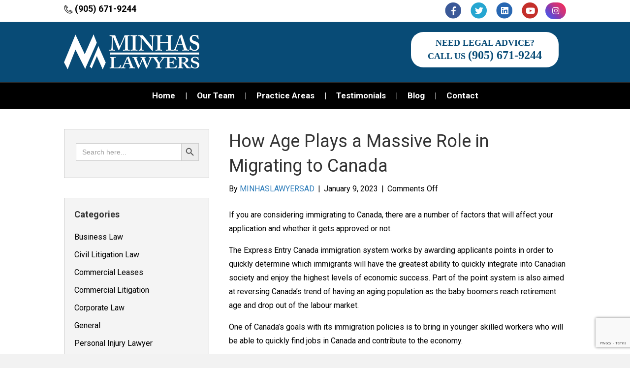

--- FILE ---
content_type: text/html; charset=UTF-8
request_url: https://www.minhaslawyers.ca/how-age-plays-a-massive-role-in-migrating-to-canada/
body_size: 29891
content:
<!DOCTYPE html>
<html lang="en">
<head>
<meta charset="UTF-8" />
<meta name='viewport' content='width=device-width, initial-scale=1.0' />
<meta http-equiv='X-UA-Compatible' content='IE=edge' />
<link rel="profile" href="https://gmpg.org/xfn/11" />
<meta name='robots' content='index, follow, max-image-preview:large, max-snippet:-1, max-video-preview:-1' />
	<style>img:is([sizes="auto" i], [sizes^="auto," i]) { contain-intrinsic-size: 3000px 1500px }</style>
	
	<!-- This site is optimized with the Yoast SEO plugin v25.6 - https://yoast.com/wordpress/plugins/seo/ -->
	<title>How Age Plays a Massive Role in Migrating to Canada</title>
	<meta name="description" content="Are you looking to immigrate to Canada and need help navigating Canada’s immigration system?. If so, we can help. Call us today to speak to an immigration lawyer." />
	<link rel="canonical" href="https://www.minhaslawyers.ca/how-age-plays-a-massive-role-in-migrating-to-canada/" />
	<meta property="og:locale" content="en_US" />
	<meta property="og:type" content="article" />
	<meta property="og:title" content="How Age Plays a Massive Role in Migrating to Canada" />
	<meta property="og:description" content="Are you looking to immigrate to Canada and need help navigating Canada’s immigration system?. If so, we can help. Call us today to speak to an immigration lawyer." />
	<meta property="og:url" content="https://www.minhaslawyers.ca/how-age-plays-a-massive-role-in-migrating-to-canada/" />
	<meta property="og:site_name" content="MINHAS LAWYERS" />
	<meta property="article:published_time" content="2023-01-09T12:17:57+00:00" />
	<meta property="article:modified_time" content="2023-02-06T08:08:41+00:00" />
	<meta property="og:image" content="https://www.minhaslawyers.ca/wp-content/uploads/2022/07/Spousal-Sponsorship.png" />
	<meta property="og:image:width" content="736" />
	<meta property="og:image:height" content="528" />
	<meta property="og:image:type" content="image/png" />
	<meta name="author" content="MINHASLAWYERSAD" />
	<meta name="twitter:card" content="summary_large_image" />
	<meta name="twitter:label1" content="Written by" />
	<meta name="twitter:data1" content="MINHASLAWYERSAD" />
	<meta name="twitter:label2" content="Est. reading time" />
	<meta name="twitter:data2" content="2 minutes" />
	<script type="application/ld+json" class="yoast-schema-graph">{"@context":"https://schema.org","@graph":[{"@type":"WebPage","@id":"https://www.minhaslawyers.ca/how-age-plays-a-massive-role-in-migrating-to-canada/","url":"https://www.minhaslawyers.ca/how-age-plays-a-massive-role-in-migrating-to-canada/","name":"How Age Plays a Massive Role in Migrating to Canada","isPartOf":{"@id":"https://www.minhaslawyers.ca/#website"},"primaryImageOfPage":{"@id":"https://www.minhaslawyers.ca/how-age-plays-a-massive-role-in-migrating-to-canada/#primaryimage"},"image":{"@id":"https://www.minhaslawyers.ca/how-age-plays-a-massive-role-in-migrating-to-canada/#primaryimage"},"thumbnailUrl":"https://www.minhaslawyers.ca/wp-content/uploads/2022/07/Spousal-Sponsorship.png","datePublished":"2023-01-09T12:17:57+00:00","dateModified":"2023-02-06T08:08:41+00:00","author":{"@id":"https://www.minhaslawyers.ca/#/schema/person/077ae7dcc8e6f8e0aff5b4f0e473f164"},"description":"Are you looking to immigrate to Canada and need help navigating Canada’s immigration system?. If so, we can help. Call us today to speak to an immigration lawyer.","breadcrumb":{"@id":"https://www.minhaslawyers.ca/how-age-plays-a-massive-role-in-migrating-to-canada/#breadcrumb"},"inLanguage":"en","potentialAction":[{"@type":"ReadAction","target":["https://www.minhaslawyers.ca/how-age-plays-a-massive-role-in-migrating-to-canada/"]}]},{"@type":"ImageObject","inLanguage":"en","@id":"https://www.minhaslawyers.ca/how-age-plays-a-massive-role-in-migrating-to-canada/#primaryimage","url":"https://www.minhaslawyers.ca/wp-content/uploads/2022/07/Spousal-Sponsorship.png","contentUrl":"https://www.minhaslawyers.ca/wp-content/uploads/2022/07/Spousal-Sponsorship.png","width":736,"height":528,"caption":"Spousal Sponsorship Canada"},{"@type":"BreadcrumbList","@id":"https://www.minhaslawyers.ca/how-age-plays-a-massive-role-in-migrating-to-canada/#breadcrumb","itemListElement":[{"@type":"ListItem","position":1,"name":"Home","item":"https://www.minhaslawyers.ca/"},{"@type":"ListItem","position":2,"name":"How Age Plays a Massive Role in Migrating to Canada"}]},{"@type":"WebSite","@id":"https://www.minhaslawyers.ca/#website","url":"https://www.minhaslawyers.ca/","name":"MINHAS LAWYERS","description":"We are Your Real Estate Lawyers","potentialAction":[{"@type":"SearchAction","target":{"@type":"EntryPoint","urlTemplate":"https://www.minhaslawyers.ca/?s={search_term_string}"},"query-input":{"@type":"PropertyValueSpecification","valueRequired":true,"valueName":"search_term_string"}}],"inLanguage":"en"},{"@type":"Person","@id":"https://www.minhaslawyers.ca/#/schema/person/077ae7dcc8e6f8e0aff5b4f0e473f164","name":"MINHASLAWYERSAD","image":{"@type":"ImageObject","inLanguage":"en","@id":"https://www.minhaslawyers.ca/#/schema/person/image/","url":"https://secure.gravatar.com/avatar/eff7e392293791f7bdb4d9645d5ae1fc9b1f43de1348d6f0671269bebad21a24?s=96&d=mm&r=g","contentUrl":"https://secure.gravatar.com/avatar/eff7e392293791f7bdb4d9645d5ae1fc9b1f43de1348d6f0671269bebad21a24?s=96&d=mm&r=g","caption":"MINHASLAWYERSAD"},"sameAs":["https://www.minhaslawyers.ca"],"url":"https://www.minhaslawyers.ca/author/minhaslawyersad/"}]}</script>
	<!-- / Yoast SEO plugin. -->


<link rel='dns-prefetch' href='//cdnjs.cloudflare.com' />
<link rel='dns-prefetch' href='//pro.fontawesome.com' />
<link rel='dns-prefetch' href='//fonts.googleapis.com' />
<link href='https://fonts.gstatic.com' crossorigin rel='preconnect' />
<link rel="alternate" type="application/rss+xml" title="MINHAS LAWYERS &raquo; Feed" href="https://www.minhaslawyers.ca/feed/" />
<script>
window._wpemojiSettings = {"baseUrl":"https:\/\/s.w.org\/images\/core\/emoji\/16.0.1\/72x72\/","ext":".png","svgUrl":"https:\/\/s.w.org\/images\/core\/emoji\/16.0.1\/svg\/","svgExt":".svg","source":{"concatemoji":"https:\/\/www.minhaslawyers.ca\/wp-includes\/js\/wp-emoji-release.min.js?ver=6.8.3"}};
/*! This file is auto-generated */
!function(s,n){var o,i,e;function c(e){try{var t={supportTests:e,timestamp:(new Date).valueOf()};sessionStorage.setItem(o,JSON.stringify(t))}catch(e){}}function p(e,t,n){e.clearRect(0,0,e.canvas.width,e.canvas.height),e.fillText(t,0,0);var t=new Uint32Array(e.getImageData(0,0,e.canvas.width,e.canvas.height).data),a=(e.clearRect(0,0,e.canvas.width,e.canvas.height),e.fillText(n,0,0),new Uint32Array(e.getImageData(0,0,e.canvas.width,e.canvas.height).data));return t.every(function(e,t){return e===a[t]})}function u(e,t){e.clearRect(0,0,e.canvas.width,e.canvas.height),e.fillText(t,0,0);for(var n=e.getImageData(16,16,1,1),a=0;a<n.data.length;a++)if(0!==n.data[a])return!1;return!0}function f(e,t,n,a){switch(t){case"flag":return n(e,"\ud83c\udff3\ufe0f\u200d\u26a7\ufe0f","\ud83c\udff3\ufe0f\u200b\u26a7\ufe0f")?!1:!n(e,"\ud83c\udde8\ud83c\uddf6","\ud83c\udde8\u200b\ud83c\uddf6")&&!n(e,"\ud83c\udff4\udb40\udc67\udb40\udc62\udb40\udc65\udb40\udc6e\udb40\udc67\udb40\udc7f","\ud83c\udff4\u200b\udb40\udc67\u200b\udb40\udc62\u200b\udb40\udc65\u200b\udb40\udc6e\u200b\udb40\udc67\u200b\udb40\udc7f");case"emoji":return!a(e,"\ud83e\udedf")}return!1}function g(e,t,n,a){var r="undefined"!=typeof WorkerGlobalScope&&self instanceof WorkerGlobalScope?new OffscreenCanvas(300,150):s.createElement("canvas"),o=r.getContext("2d",{willReadFrequently:!0}),i=(o.textBaseline="top",o.font="600 32px Arial",{});return e.forEach(function(e){i[e]=t(o,e,n,a)}),i}function t(e){var t=s.createElement("script");t.src=e,t.defer=!0,s.head.appendChild(t)}"undefined"!=typeof Promise&&(o="wpEmojiSettingsSupports",i=["flag","emoji"],n.supports={everything:!0,everythingExceptFlag:!0},e=new Promise(function(e){s.addEventListener("DOMContentLoaded",e,{once:!0})}),new Promise(function(t){var n=function(){try{var e=JSON.parse(sessionStorage.getItem(o));if("object"==typeof e&&"number"==typeof e.timestamp&&(new Date).valueOf()<e.timestamp+604800&&"object"==typeof e.supportTests)return e.supportTests}catch(e){}return null}();if(!n){if("undefined"!=typeof Worker&&"undefined"!=typeof OffscreenCanvas&&"undefined"!=typeof URL&&URL.createObjectURL&&"undefined"!=typeof Blob)try{var e="postMessage("+g.toString()+"("+[JSON.stringify(i),f.toString(),p.toString(),u.toString()].join(",")+"));",a=new Blob([e],{type:"text/javascript"}),r=new Worker(URL.createObjectURL(a),{name:"wpTestEmojiSupports"});return void(r.onmessage=function(e){c(n=e.data),r.terminate(),t(n)})}catch(e){}c(n=g(i,f,p,u))}t(n)}).then(function(e){for(var t in e)n.supports[t]=e[t],n.supports.everything=n.supports.everything&&n.supports[t],"flag"!==t&&(n.supports.everythingExceptFlag=n.supports.everythingExceptFlag&&n.supports[t]);n.supports.everythingExceptFlag=n.supports.everythingExceptFlag&&!n.supports.flag,n.DOMReady=!1,n.readyCallback=function(){n.DOMReady=!0}}).then(function(){return e}).then(function(){var e;n.supports.everything||(n.readyCallback(),(e=n.source||{}).concatemoji?t(e.concatemoji):e.wpemoji&&e.twemoji&&(t(e.twemoji),t(e.wpemoji)))}))}((window,document),window._wpemojiSettings);
</script>
<link rel='stylesheet' id='sgr-css' href='https://www.minhaslawyers.ca/wp-content/plugins/simple-google-recaptcha/sgr.css?ver=1672070709' media='all' />
<style id='wp-emoji-styles-inline-css'>

	img.wp-smiley, img.emoji {
		display: inline !important;
		border: none !important;
		box-shadow: none !important;
		height: 1em !important;
		width: 1em !important;
		margin: 0 0.07em !important;
		vertical-align: -0.1em !important;
		background: none !important;
		padding: 0 !important;
	}
</style>
<link rel='stylesheet' id='wp-block-library-css' href='https://www.minhaslawyers.ca/wp-includes/css/dist/block-library/style.min.css?ver=6.8.3' media='all' />
<style id='wp-block-library-theme-inline-css'>
.wp-block-audio :where(figcaption){color:#555;font-size:13px;text-align:center}.is-dark-theme .wp-block-audio :where(figcaption){color:#ffffffa6}.wp-block-audio{margin:0 0 1em}.wp-block-code{border:1px solid #ccc;border-radius:4px;font-family:Menlo,Consolas,monaco,monospace;padding:.8em 1em}.wp-block-embed :where(figcaption){color:#555;font-size:13px;text-align:center}.is-dark-theme .wp-block-embed :where(figcaption){color:#ffffffa6}.wp-block-embed{margin:0 0 1em}.blocks-gallery-caption{color:#555;font-size:13px;text-align:center}.is-dark-theme .blocks-gallery-caption{color:#ffffffa6}:root :where(.wp-block-image figcaption){color:#555;font-size:13px;text-align:center}.is-dark-theme :root :where(.wp-block-image figcaption){color:#ffffffa6}.wp-block-image{margin:0 0 1em}.wp-block-pullquote{border-bottom:4px solid;border-top:4px solid;color:currentColor;margin-bottom:1.75em}.wp-block-pullquote cite,.wp-block-pullquote footer,.wp-block-pullquote__citation{color:currentColor;font-size:.8125em;font-style:normal;text-transform:uppercase}.wp-block-quote{border-left:.25em solid;margin:0 0 1.75em;padding-left:1em}.wp-block-quote cite,.wp-block-quote footer{color:currentColor;font-size:.8125em;font-style:normal;position:relative}.wp-block-quote:where(.has-text-align-right){border-left:none;border-right:.25em solid;padding-left:0;padding-right:1em}.wp-block-quote:where(.has-text-align-center){border:none;padding-left:0}.wp-block-quote.is-large,.wp-block-quote.is-style-large,.wp-block-quote:where(.is-style-plain){border:none}.wp-block-search .wp-block-search__label{font-weight:700}.wp-block-search__button{border:1px solid #ccc;padding:.375em .625em}:where(.wp-block-group.has-background){padding:1.25em 2.375em}.wp-block-separator.has-css-opacity{opacity:.4}.wp-block-separator{border:none;border-bottom:2px solid;margin-left:auto;margin-right:auto}.wp-block-separator.has-alpha-channel-opacity{opacity:1}.wp-block-separator:not(.is-style-wide):not(.is-style-dots){width:100px}.wp-block-separator.has-background:not(.is-style-dots){border-bottom:none;height:1px}.wp-block-separator.has-background:not(.is-style-wide):not(.is-style-dots){height:2px}.wp-block-table{margin:0 0 1em}.wp-block-table td,.wp-block-table th{word-break:normal}.wp-block-table :where(figcaption){color:#555;font-size:13px;text-align:center}.is-dark-theme .wp-block-table :where(figcaption){color:#ffffffa6}.wp-block-video :where(figcaption){color:#555;font-size:13px;text-align:center}.is-dark-theme .wp-block-video :where(figcaption){color:#ffffffa6}.wp-block-video{margin:0 0 1em}:root :where(.wp-block-template-part.has-background){margin-bottom:0;margin-top:0;padding:1.25em 2.375em}
</style>
<style id='classic-theme-styles-inline-css'>
/*! This file is auto-generated */
.wp-block-button__link{color:#fff;background-color:#32373c;border-radius:9999px;box-shadow:none;text-decoration:none;padding:calc(.667em + 2px) calc(1.333em + 2px);font-size:1.125em}.wp-block-file__button{background:#32373c;color:#fff;text-decoration:none}
</style>
<style id='global-styles-inline-css'>
:root{--wp--preset--aspect-ratio--square: 1;--wp--preset--aspect-ratio--4-3: 4/3;--wp--preset--aspect-ratio--3-4: 3/4;--wp--preset--aspect-ratio--3-2: 3/2;--wp--preset--aspect-ratio--2-3: 2/3;--wp--preset--aspect-ratio--16-9: 16/9;--wp--preset--aspect-ratio--9-16: 9/16;--wp--preset--color--black: #000000;--wp--preset--color--cyan-bluish-gray: #abb8c3;--wp--preset--color--white: #ffffff;--wp--preset--color--pale-pink: #f78da7;--wp--preset--color--vivid-red: #cf2e2e;--wp--preset--color--luminous-vivid-orange: #ff6900;--wp--preset--color--luminous-vivid-amber: #fcb900;--wp--preset--color--light-green-cyan: #7bdcb5;--wp--preset--color--vivid-green-cyan: #00d084;--wp--preset--color--pale-cyan-blue: #8ed1fc;--wp--preset--color--vivid-cyan-blue: #0693e3;--wp--preset--color--vivid-purple: #9b51e0;--wp--preset--color--fl-heading-text: #333333;--wp--preset--color--fl-body-bg: #f2f2f2;--wp--preset--color--fl-body-text: #000000;--wp--preset--color--fl-accent: #2b7bb9;--wp--preset--color--fl-accent-hover: #2b7bb9;--wp--preset--color--fl-topbar-bg: #ffffff;--wp--preset--color--fl-topbar-text: #000000;--wp--preset--color--fl-topbar-link: #428bca;--wp--preset--color--fl-topbar-hover: #428bca;--wp--preset--color--fl-header-bg: #084b76;--wp--preset--color--fl-header-text: #000000;--wp--preset--color--fl-header-link: #428bca;--wp--preset--color--fl-header-hover: #428bca;--wp--preset--color--fl-nav-bg: #000000;--wp--preset--color--fl-nav-link: #ffffff;--wp--preset--color--fl-nav-hover: #428bca;--wp--preset--color--fl-content-bg: #ffffff;--wp--preset--color--fl-footer-widgets-bg: #ffffff;--wp--preset--color--fl-footer-widgets-text: #000000;--wp--preset--color--fl-footer-widgets-link: #428bca;--wp--preset--color--fl-footer-widgets-hover: #428bca;--wp--preset--color--fl-footer-bg: #084b76;--wp--preset--color--fl-footer-text: #ffffff;--wp--preset--color--fl-footer-link: #428bca;--wp--preset--color--fl-footer-hover: #428bca;--wp--preset--gradient--vivid-cyan-blue-to-vivid-purple: linear-gradient(135deg,rgba(6,147,227,1) 0%,rgb(155,81,224) 100%);--wp--preset--gradient--light-green-cyan-to-vivid-green-cyan: linear-gradient(135deg,rgb(122,220,180) 0%,rgb(0,208,130) 100%);--wp--preset--gradient--luminous-vivid-amber-to-luminous-vivid-orange: linear-gradient(135deg,rgba(252,185,0,1) 0%,rgba(255,105,0,1) 100%);--wp--preset--gradient--luminous-vivid-orange-to-vivid-red: linear-gradient(135deg,rgba(255,105,0,1) 0%,rgb(207,46,46) 100%);--wp--preset--gradient--very-light-gray-to-cyan-bluish-gray: linear-gradient(135deg,rgb(238,238,238) 0%,rgb(169,184,195) 100%);--wp--preset--gradient--cool-to-warm-spectrum: linear-gradient(135deg,rgb(74,234,220) 0%,rgb(151,120,209) 20%,rgb(207,42,186) 40%,rgb(238,44,130) 60%,rgb(251,105,98) 80%,rgb(254,248,76) 100%);--wp--preset--gradient--blush-light-purple: linear-gradient(135deg,rgb(255,206,236) 0%,rgb(152,150,240) 100%);--wp--preset--gradient--blush-bordeaux: linear-gradient(135deg,rgb(254,205,165) 0%,rgb(254,45,45) 50%,rgb(107,0,62) 100%);--wp--preset--gradient--luminous-dusk: linear-gradient(135deg,rgb(255,203,112) 0%,rgb(199,81,192) 50%,rgb(65,88,208) 100%);--wp--preset--gradient--pale-ocean: linear-gradient(135deg,rgb(255,245,203) 0%,rgb(182,227,212) 50%,rgb(51,167,181) 100%);--wp--preset--gradient--electric-grass: linear-gradient(135deg,rgb(202,248,128) 0%,rgb(113,206,126) 100%);--wp--preset--gradient--midnight: linear-gradient(135deg,rgb(2,3,129) 0%,rgb(40,116,252) 100%);--wp--preset--font-size--small: 13px;--wp--preset--font-size--medium: 20px;--wp--preset--font-size--large: 36px;--wp--preset--font-size--x-large: 42px;--wp--preset--spacing--20: 0.44rem;--wp--preset--spacing--30: 0.67rem;--wp--preset--spacing--40: 1rem;--wp--preset--spacing--50: 1.5rem;--wp--preset--spacing--60: 2.25rem;--wp--preset--spacing--70: 3.38rem;--wp--preset--spacing--80: 5.06rem;--wp--preset--shadow--natural: 6px 6px 9px rgba(0, 0, 0, 0.2);--wp--preset--shadow--deep: 12px 12px 50px rgba(0, 0, 0, 0.4);--wp--preset--shadow--sharp: 6px 6px 0px rgba(0, 0, 0, 0.2);--wp--preset--shadow--outlined: 6px 6px 0px -3px rgba(255, 255, 255, 1), 6px 6px rgba(0, 0, 0, 1);--wp--preset--shadow--crisp: 6px 6px 0px rgba(0, 0, 0, 1);}:where(.is-layout-flex){gap: 0.5em;}:where(.is-layout-grid){gap: 0.5em;}body .is-layout-flex{display: flex;}.is-layout-flex{flex-wrap: wrap;align-items: center;}.is-layout-flex > :is(*, div){margin: 0;}body .is-layout-grid{display: grid;}.is-layout-grid > :is(*, div){margin: 0;}:where(.wp-block-columns.is-layout-flex){gap: 2em;}:where(.wp-block-columns.is-layout-grid){gap: 2em;}:where(.wp-block-post-template.is-layout-flex){gap: 1.25em;}:where(.wp-block-post-template.is-layout-grid){gap: 1.25em;}.has-black-color{color: var(--wp--preset--color--black) !important;}.has-cyan-bluish-gray-color{color: var(--wp--preset--color--cyan-bluish-gray) !important;}.has-white-color{color: var(--wp--preset--color--white) !important;}.has-pale-pink-color{color: var(--wp--preset--color--pale-pink) !important;}.has-vivid-red-color{color: var(--wp--preset--color--vivid-red) !important;}.has-luminous-vivid-orange-color{color: var(--wp--preset--color--luminous-vivid-orange) !important;}.has-luminous-vivid-amber-color{color: var(--wp--preset--color--luminous-vivid-amber) !important;}.has-light-green-cyan-color{color: var(--wp--preset--color--light-green-cyan) !important;}.has-vivid-green-cyan-color{color: var(--wp--preset--color--vivid-green-cyan) !important;}.has-pale-cyan-blue-color{color: var(--wp--preset--color--pale-cyan-blue) !important;}.has-vivid-cyan-blue-color{color: var(--wp--preset--color--vivid-cyan-blue) !important;}.has-vivid-purple-color{color: var(--wp--preset--color--vivid-purple) !important;}.has-black-background-color{background-color: var(--wp--preset--color--black) !important;}.has-cyan-bluish-gray-background-color{background-color: var(--wp--preset--color--cyan-bluish-gray) !important;}.has-white-background-color{background-color: var(--wp--preset--color--white) !important;}.has-pale-pink-background-color{background-color: var(--wp--preset--color--pale-pink) !important;}.has-vivid-red-background-color{background-color: var(--wp--preset--color--vivid-red) !important;}.has-luminous-vivid-orange-background-color{background-color: var(--wp--preset--color--luminous-vivid-orange) !important;}.has-luminous-vivid-amber-background-color{background-color: var(--wp--preset--color--luminous-vivid-amber) !important;}.has-light-green-cyan-background-color{background-color: var(--wp--preset--color--light-green-cyan) !important;}.has-vivid-green-cyan-background-color{background-color: var(--wp--preset--color--vivid-green-cyan) !important;}.has-pale-cyan-blue-background-color{background-color: var(--wp--preset--color--pale-cyan-blue) !important;}.has-vivid-cyan-blue-background-color{background-color: var(--wp--preset--color--vivid-cyan-blue) !important;}.has-vivid-purple-background-color{background-color: var(--wp--preset--color--vivid-purple) !important;}.has-black-border-color{border-color: var(--wp--preset--color--black) !important;}.has-cyan-bluish-gray-border-color{border-color: var(--wp--preset--color--cyan-bluish-gray) !important;}.has-white-border-color{border-color: var(--wp--preset--color--white) !important;}.has-pale-pink-border-color{border-color: var(--wp--preset--color--pale-pink) !important;}.has-vivid-red-border-color{border-color: var(--wp--preset--color--vivid-red) !important;}.has-luminous-vivid-orange-border-color{border-color: var(--wp--preset--color--luminous-vivid-orange) !important;}.has-luminous-vivid-amber-border-color{border-color: var(--wp--preset--color--luminous-vivid-amber) !important;}.has-light-green-cyan-border-color{border-color: var(--wp--preset--color--light-green-cyan) !important;}.has-vivid-green-cyan-border-color{border-color: var(--wp--preset--color--vivid-green-cyan) !important;}.has-pale-cyan-blue-border-color{border-color: var(--wp--preset--color--pale-cyan-blue) !important;}.has-vivid-cyan-blue-border-color{border-color: var(--wp--preset--color--vivid-cyan-blue) !important;}.has-vivid-purple-border-color{border-color: var(--wp--preset--color--vivid-purple) !important;}.has-vivid-cyan-blue-to-vivid-purple-gradient-background{background: var(--wp--preset--gradient--vivid-cyan-blue-to-vivid-purple) !important;}.has-light-green-cyan-to-vivid-green-cyan-gradient-background{background: var(--wp--preset--gradient--light-green-cyan-to-vivid-green-cyan) !important;}.has-luminous-vivid-amber-to-luminous-vivid-orange-gradient-background{background: var(--wp--preset--gradient--luminous-vivid-amber-to-luminous-vivid-orange) !important;}.has-luminous-vivid-orange-to-vivid-red-gradient-background{background: var(--wp--preset--gradient--luminous-vivid-orange-to-vivid-red) !important;}.has-very-light-gray-to-cyan-bluish-gray-gradient-background{background: var(--wp--preset--gradient--very-light-gray-to-cyan-bluish-gray) !important;}.has-cool-to-warm-spectrum-gradient-background{background: var(--wp--preset--gradient--cool-to-warm-spectrum) !important;}.has-blush-light-purple-gradient-background{background: var(--wp--preset--gradient--blush-light-purple) !important;}.has-blush-bordeaux-gradient-background{background: var(--wp--preset--gradient--blush-bordeaux) !important;}.has-luminous-dusk-gradient-background{background: var(--wp--preset--gradient--luminous-dusk) !important;}.has-pale-ocean-gradient-background{background: var(--wp--preset--gradient--pale-ocean) !important;}.has-electric-grass-gradient-background{background: var(--wp--preset--gradient--electric-grass) !important;}.has-midnight-gradient-background{background: var(--wp--preset--gradient--midnight) !important;}.has-small-font-size{font-size: var(--wp--preset--font-size--small) !important;}.has-medium-font-size{font-size: var(--wp--preset--font-size--medium) !important;}.has-large-font-size{font-size: var(--wp--preset--font-size--large) !important;}.has-x-large-font-size{font-size: var(--wp--preset--font-size--x-large) !important;}
:where(.wp-block-post-template.is-layout-flex){gap: 1.25em;}:where(.wp-block-post-template.is-layout-grid){gap: 1.25em;}
:where(.wp-block-columns.is-layout-flex){gap: 2em;}:where(.wp-block-columns.is-layout-grid){gap: 2em;}
:root :where(.wp-block-pullquote){font-size: 1.5em;line-height: 1.6;}
</style>
<link rel='stylesheet' id='contact-form-7-css' href='https://www.minhaslawyers.ca/wp-content/plugins/contact-form-7/includes/css/styles.css?ver=6.1.1' media='all' />
<link rel='stylesheet' id='nbcpf-intlTelInput-style-css' href='https://www.minhaslawyers.ca/wp-content/plugins/country-phone-field-contact-form-7/assets/css/intlTelInput.min.css?ver=6.8.3' media='all' />
<link rel='stylesheet' id='nbcpf-countryFlag-style-css' href='https://www.minhaslawyers.ca/wp-content/plugins/country-phone-field-contact-form-7/assets/css/countrySelect.min.css?ver=6.8.3' media='all' />
<style id='responsive-menu-inline-css'>
/** This file is major component of this plugin so please don't try to edit here. */
#rmp_menu_trigger-3978 {
  width: 55px;
  height: 55px;
  position: fixed;
  top: 15px;
  border-radius: 5px;
  display: none;
  text-decoration: none;
  left: 5%;
  background: #084b76;
  transition: transform 0.5s, background-color 0.5s;
}
#rmp_menu_trigger-3978:hover, #rmp_menu_trigger-3978:focus {
  background: #084b76;
  text-decoration: unset;
}
#rmp_menu_trigger-3978.is-active {
  background: #084b76;
}
#rmp_menu_trigger-3978 .rmp-trigger-box {
  width: 25px;
  color: #ffffff;
}
#rmp_menu_trigger-3978 .rmp-trigger-icon-active, #rmp_menu_trigger-3978 .rmp-trigger-text-open {
  display: none;
}
#rmp_menu_trigger-3978.is-active .rmp-trigger-icon-active, #rmp_menu_trigger-3978.is-active .rmp-trigger-text-open {
  display: inline;
}
#rmp_menu_trigger-3978.is-active .rmp-trigger-icon-inactive, #rmp_menu_trigger-3978.is-active .rmp-trigger-text {
  display: none;
}
#rmp_menu_trigger-3978 .rmp-trigger-label {
  color: #ffffff;
  pointer-events: none;
  line-height: 13px;
  font-family: inherit;
  font-size: 14px;
  display: inline;
  text-transform: inherit;
}
#rmp_menu_trigger-3978 .rmp-trigger-label.rmp-trigger-label-top {
  display: block;
  margin-bottom: 12px;
}
#rmp_menu_trigger-3978 .rmp-trigger-label.rmp-trigger-label-bottom {
  display: block;
  margin-top: 12px;
}
#rmp_menu_trigger-3978 .responsive-menu-pro-inner {
  display: block;
}
#rmp_menu_trigger-3978 .rmp-trigger-icon-inactive .rmp-font-icon {
  color: #ffffff;
}
#rmp_menu_trigger-3978 .responsive-menu-pro-inner, #rmp_menu_trigger-3978 .responsive-menu-pro-inner::before, #rmp_menu_trigger-3978 .responsive-menu-pro-inner::after {
  width: 25px;
  height: 3px;
  background-color: #ffffff;
  border-radius: 4px;
  position: absolute;
}
#rmp_menu_trigger-3978 .rmp-trigger-icon-active .rmp-font-icon {
  color: #ffffff;
}
#rmp_menu_trigger-3978.is-active .responsive-menu-pro-inner, #rmp_menu_trigger-3978.is-active .responsive-menu-pro-inner::before, #rmp_menu_trigger-3978.is-active .responsive-menu-pro-inner::after {
  background-color: #ffffff;
}
#rmp_menu_trigger-3978:hover .rmp-trigger-icon-inactive .rmp-font-icon {
  color: #ffffff;
}
#rmp_menu_trigger-3978:not(.is-active):hover .responsive-menu-pro-inner, #rmp_menu_trigger-3978:not(.is-active):hover .responsive-menu-pro-inner::before, #rmp_menu_trigger-3978:not(.is-active):hover .responsive-menu-pro-inner::after {
  background-color: #ffffff;
}
#rmp_menu_trigger-3978 .responsive-menu-pro-inner::before {
  top: 10px;
}
#rmp_menu_trigger-3978 .responsive-menu-pro-inner::after {
  bottom: 10px;
}
#rmp_menu_trigger-3978.is-active .responsive-menu-pro-inner::after {
  bottom: 0;
}
/* Hamburger menu styling */
@media screen and (max-width: 8000px) {
  /** Menu Title Style */
  /** Menu Additional Content Style */
  #rmp_menu_trigger-3978 {
    display: block;
  }
  #rmp-container-3978 {
    position: fixed;
    top: 0;
    margin: 0;
    transition: transform 0.5s;
    overflow: auto;
    display: block;
    width: 75%;
    background-color: #ffffff;
    background-image: url("");
    height: 100%;
    right: 0;
    padding-top: 0px;
    padding-left: 0px;
    padding-bottom: 0px;
    padding-right: 0px;
  }
  #rmp-menu-wrap-3978 {
    padding-top: 0px;
    padding-left: 0px;
    padding-bottom: 0px;
    padding-right: 0px;
    background-color: #f7f7f7;
  }
  #rmp-menu-wrap-3978 .rmp-menu, #rmp-menu-wrap-3978 .rmp-submenu {
    width: 100%;
    box-sizing: border-box;
    margin: 0;
    padding: 0;
  }
  #rmp-menu-wrap-3978 .rmp-submenu-depth-1 .rmp-menu-item-link {
    padding-left: 10%;
  }
  #rmp-menu-wrap-3978 .rmp-submenu-depth-2 .rmp-menu-item-link {
    padding-left: 15%;
  }
  #rmp-menu-wrap-3978 .rmp-submenu-depth-3 .rmp-menu-item-link {
    padding-left: 20%;
  }
  #rmp-menu-wrap-3978 .rmp-submenu-depth-4 .rmp-menu-item-link {
    padding-left: 25%;
  }
  #rmp-menu-wrap-3978 .rmp-submenu.rmp-submenu-open {
    display: block;
  }
  #rmp-menu-wrap-3978 .rmp-menu-item {
    width: 100%;
    list-style: none;
    margin: 0;
  }
  #rmp-menu-wrap-3978 .rmp-menu-item-link {
    height: 40px;
    line-height: 40px;
    font-size: 14px;
    border-bottom: 1px solid #ffffff;
    font-family: inherit;
    color: #ffffff;
    text-align: left;
    background-color: #084b76;
    font-weight: normal;
    letter-spacing: 0px;
    display: block;
    box-sizing: border-box;
    width: 100%;
    text-decoration: none;
    position: relative;
    overflow: hidden;
    transition: background-color 0.5s, border-color 0.5s, 0.5s;
    padding: 0 5%;
    padding-right: 50px;
  }
  #rmp-menu-wrap-3978 .rmp-menu-item-link:after, #rmp-menu-wrap-3978 .rmp-menu-item-link:before {
    display: none;
  }
  #rmp-menu-wrap-3978 .rmp-menu-item-link:hover, #rmp-menu-wrap-3978 .rmp-menu-item-link:focus {
    color: #ffffff;
    border-color: #ffffff;
    background-color: #063452;
  }
  #rmp-menu-wrap-3978 .rmp-menu-item-link:focus {
    outline: none;
    border-color: unset;
    box-shadow: unset;
  }
  #rmp-menu-wrap-3978 .rmp-menu-item-link .rmp-font-icon {
    height: 40px;
    line-height: 40px;
    margin-right: 10px;
    font-size: 14px;
  }
  #rmp-menu-wrap-3978 .rmp-menu-current-item .rmp-menu-item-link {
    color: #ffffff;
    border-color: #ffffff;
    background-color: #063452;
  }
  #rmp-menu-wrap-3978 .rmp-menu-current-item .rmp-menu-item-link:hover, #rmp-menu-wrap-3978 .rmp-menu-current-item .rmp-menu-item-link:focus {
    color: #ffffff;
    border-color: #ffffff;
    background-color: #063452;
  }
  #rmp-menu-wrap-3978 .rmp-menu-subarrow {
    position: absolute;
    top: 0;
    bottom: 0;
    text-align: center;
    overflow: hidden;
    background-size: cover;
    overflow: hidden;
    right: 0;
    border-left-style: solid;
    border-left-color: #ffffff;
    border-left-width: 1px;
    height: 39px;
    width: 40px;
    color: #ffffff;
    background-color: #084b76;
  }
  #rmp-menu-wrap-3978 .rmp-menu-subarrow svg {
    fill: #ffffff;
  }
  #rmp-menu-wrap-3978 .rmp-menu-subarrow:hover {
    color: #ffffff;
    border-color: #ffffff;
    background-color: #084b76;
  }
  #rmp-menu-wrap-3978 .rmp-menu-subarrow:hover svg {
    fill: #ffffff;
  }
  #rmp-menu-wrap-3978 .rmp-menu-subarrow .rmp-font-icon {
    margin-right: unset;
  }
  #rmp-menu-wrap-3978 .rmp-menu-subarrow * {
    vertical-align: middle;
    line-height: 39px;
  }
  #rmp-menu-wrap-3978 .rmp-menu-subarrow-active {
    display: block;
    background-size: cover;
    color: #ffffff;
    border-color: #ffffff;
    background-color: #084b76;
  }
  #rmp-menu-wrap-3978 .rmp-menu-subarrow-active svg {
    fill: #ffffff;
  }
  #rmp-menu-wrap-3978 .rmp-menu-subarrow-active:hover {
    color: #ffffff;
    border-color: #ffffff;
    background-color: #084b76;
  }
  #rmp-menu-wrap-3978 .rmp-menu-subarrow-active:hover svg {
    fill: #ffffff;
  }
  #rmp-menu-wrap-3978 .rmp-submenu {
    display: none;
  }
  #rmp-menu-wrap-3978 .rmp-submenu .rmp-menu-item-link {
    height: 40px;
    line-height: 40px;
    letter-spacing: 0px;
    font-size: 14px;
    border-bottom: 1px solid #ffffff;
    font-family: inherit;
    font-weight: normal;
    color: #ffffff;
    text-align: left;
    background-color: #084b76;
  }
  #rmp-menu-wrap-3978 .rmp-submenu .rmp-menu-item-link:hover, #rmp-menu-wrap-3978 .rmp-submenu .rmp-menu-item-link:focus {
    color: #ffffff;
    border-color: #ffffff;
    background-color: #084b76;
  }
  #rmp-menu-wrap-3978 .rmp-submenu .rmp-menu-current-item .rmp-menu-item-link {
    color: #ffffff;
    border-color: #ffffff;
    background-color: #063452;
  }
  #rmp-menu-wrap-3978 .rmp-submenu .rmp-menu-current-item .rmp-menu-item-link:hover, #rmp-menu-wrap-3978 .rmp-submenu .rmp-menu-current-item .rmp-menu-item-link:focus {
    color: #ffffff;
    border-color: #ffffff;
    background-color: #063452;
  }
  #rmp-menu-wrap-3978 .rmp-submenu .rmp-menu-subarrow {
    right: 0;
    border-right: unset;
    border-left-style: solid;
    border-left-color: #084b76;
    border-left-width: 1px;
    height: 39px;
    line-height: 39px;
    width: 40px;
    color: #ffffff;
    background-color: #084b76;
  }
  #rmp-menu-wrap-3978 .rmp-submenu .rmp-menu-subarrow:hover {
    color: #ffffff;
    border-color: #084b76;
    background-color: #084b76;
  }
  #rmp-menu-wrap-3978 .rmp-submenu .rmp-menu-subarrow-active {
    color: #ffffff;
    border-color: #063452;
    background-color: #063452;
  }
  #rmp-menu-wrap-3978 .rmp-submenu .rmp-menu-subarrow-active:hover {
    color: #ffffff;
    border-color: #063452;
    background-color: #063452;
  }
  #rmp-menu-wrap-3978 .rmp-menu-item-description {
    margin: 0;
    padding: 5px 5%;
    opacity: 0.8;
    color: #ffffff;
  }
  #rmp-search-box-3978 {
    display: block;
    padding-top: 0px;
    padding-left: 5%;
    padding-bottom: 0px;
    padding-right: 5%;
  }
  #rmp-search-box-3978 .rmp-search-form {
    margin: 0;
  }
  #rmp-search-box-3978 .rmp-search-box {
    background: #ffffff;
    border: 1px solid #dadada;
    color: #333333;
    width: 100%;
    padding: 0 5%;
    border-radius: 30px;
    height: 45px;
    -webkit-appearance: none;
  }
  #rmp-search-box-3978 .rmp-search-box::placeholder {
    color: #c7c7cd;
  }
  #rmp-search-box-3978 .rmp-search-box:focus {
    background-color: #ffffff;
    outline: 2px solid #dadada;
    color: #333333;
  }
  #rmp-menu-title-3978 {
    background-color: #ffffff;
    color: #ffffff;
    text-align: left;
    font-size: 13px;
    padding-top: 10%;
    padding-left: 5%;
    padding-bottom: 0%;
    padding-right: 5%;
    font-weight: 400;
    transition: background-color 0.5s, border-color 0.5s, color 0.5s;
  }
  #rmp-menu-title-3978:hover {
    background-color: #ffffff;
    color: #ffffff;
  }
  #rmp-menu-title-3978 > .rmp-menu-title-link {
    color: #ffffff;
    width: 100%;
    background-color: unset;
    text-decoration: none;
  }
  #rmp-menu-title-3978 > .rmp-menu-title-link:hover {
    color: #ffffff;
  }
  #rmp-menu-title-3978 .rmp-font-icon {
    font-size: 13px;
  }
  #rmp-menu-additional-content-3978 {
    padding-top: 0px;
    padding-left: 5%;
    padding-bottom: 0px;
    padding-right: 5%;
    color: #ffffff;
    text-align: center;
    font-size: 16px;
  }
}
/**
This file contents common styling of menus.
*/
.rmp-container {
  display: none;
  visibility: visible;
  padding: 0px 0px 0px 0px;
  z-index: 99998;
  transition: all 0.3s;
  /** Scrolling bar in menu setting box **/
}
.rmp-container.rmp-fade-top, .rmp-container.rmp-fade-left, .rmp-container.rmp-fade-right, .rmp-container.rmp-fade-bottom {
  display: none;
}
.rmp-container.rmp-slide-left, .rmp-container.rmp-push-left {
  transform: translateX(-100%);
  -ms-transform: translateX(-100%);
  -webkit-transform: translateX(-100%);
  -moz-transform: translateX(-100%);
}
.rmp-container.rmp-slide-left.rmp-menu-open, .rmp-container.rmp-push-left.rmp-menu-open {
  transform: translateX(0);
  -ms-transform: translateX(0);
  -webkit-transform: translateX(0);
  -moz-transform: translateX(0);
}
.rmp-container.rmp-slide-right, .rmp-container.rmp-push-right {
  transform: translateX(100%);
  -ms-transform: translateX(100%);
  -webkit-transform: translateX(100%);
  -moz-transform: translateX(100%);
}
.rmp-container.rmp-slide-right.rmp-menu-open, .rmp-container.rmp-push-right.rmp-menu-open {
  transform: translateX(0);
  -ms-transform: translateX(0);
  -webkit-transform: translateX(0);
  -moz-transform: translateX(0);
}
.rmp-container.rmp-slide-top, .rmp-container.rmp-push-top {
  transform: translateY(-100%);
  -ms-transform: translateY(-100%);
  -webkit-transform: translateY(-100%);
  -moz-transform: translateY(-100%);
}
.rmp-container.rmp-slide-top.rmp-menu-open, .rmp-container.rmp-push-top.rmp-menu-open {
  transform: translateY(0);
  -ms-transform: translateY(0);
  -webkit-transform: translateY(0);
  -moz-transform: translateY(0);
}
.rmp-container.rmp-slide-bottom, .rmp-container.rmp-push-bottom {
  transform: translateY(100%);
  -ms-transform: translateY(100%);
  -webkit-transform: translateY(100%);
  -moz-transform: translateY(100%);
}
.rmp-container.rmp-slide-bottom.rmp-menu-open, .rmp-container.rmp-push-bottom.rmp-menu-open {
  transform: translateX(0);
  -ms-transform: translateX(0);
  -webkit-transform: translateX(0);
  -moz-transform: translateX(0);
}
.rmp-container::-webkit-scrollbar {
  width: 0px;
}
.rmp-container ::-webkit-scrollbar-track {
  box-shadow: inset 0 0 5px transparent;
}
.rmp-container ::-webkit-scrollbar-thumb {
  background: transparent;
}
.rmp-container ::-webkit-scrollbar-thumb:hover {
  background: transparent;
}
.rmp-container .rmp-menu-wrap .rmp-menu {
  transition: none;
  border-radius: 0;
  box-shadow: none;
  background: none;
  border: 0;
  bottom: auto;
  box-sizing: border-box;
  clip: auto;
  color: #666;
  display: block;
  float: none;
  font-family: inherit;
  font-size: 14px;
  height: auto;
  left: auto;
  line-height: 1.7;
  list-style-type: none;
  margin: 0;
  min-height: auto;
  max-height: none;
  opacity: 1;
  outline: none;
  overflow: visible;
  padding: 0;
  position: relative;
  pointer-events: auto;
  right: auto;
  text-align: left;
  text-decoration: none;
  text-indent: 0;
  text-transform: none;
  transform: none;
  top: auto;
  visibility: inherit;
  width: auto;
  word-wrap: break-word;
  white-space: normal;
}
.rmp-container .rmp-menu-additional-content {
  display: block;
  word-break: break-word;
}
.rmp-container .rmp-menu-title {
  display: flex;
  flex-direction: column;
}
.rmp-container .rmp-menu-title .rmp-menu-title-image {
  max-width: 100%;
  margin-bottom: 15px;
  display: block;
  margin: auto;
  margin-bottom: 15px;
}
button.rmp_menu_trigger {
  z-index: 999999;
  overflow: hidden;
  outline: none;
  border: 0;
  display: none;
  margin: 0;
  transition: transform 0.5s, background-color 0.5s;
  padding: 0;
}
button.rmp_menu_trigger .responsive-menu-pro-inner::before, button.rmp_menu_trigger .responsive-menu-pro-inner::after {
  content: "";
  display: block;
}
button.rmp_menu_trigger .responsive-menu-pro-inner::before {
  top: 10px;
}
button.rmp_menu_trigger .responsive-menu-pro-inner::after {
  bottom: 10px;
}
button.rmp_menu_trigger .rmp-trigger-box {
  width: 40px;
  display: inline-block;
  position: relative;
  pointer-events: none;
  vertical-align: super;
}
.admin-bar .rmp-container, .admin-bar .rmp_menu_trigger {
  margin-top: 32px !important;
}
@media screen and (max-width: 782px) {
  .admin-bar .rmp-container, .admin-bar .rmp_menu_trigger {
    margin-top: 46px !important;
  }
}
/*  Menu Trigger Boring Animation */
.rmp-menu-trigger-boring .responsive-menu-pro-inner {
  transition-property: none;
}
.rmp-menu-trigger-boring .responsive-menu-pro-inner::after, .rmp-menu-trigger-boring .responsive-menu-pro-inner::before {
  transition-property: none;
}
.rmp-menu-trigger-boring.is-active .responsive-menu-pro-inner {
  transform: rotate(45deg);
}
.rmp-menu-trigger-boring.is-active .responsive-menu-pro-inner:before {
  top: 0;
  opacity: 0;
}
.rmp-menu-trigger-boring.is-active .responsive-menu-pro-inner:after {
  bottom: 0;
  transform: rotate(-90deg);
}

</style>
<link rel='stylesheet' id='dashicons-css' href='https://www.minhaslawyers.ca/wp-includes/css/dashicons.min.css?ver=6.8.3' media='all' />
<link rel='stylesheet' id='sanpop-public-style-css' href='https://www.minhaslawyers.ca/wp-content/plugins/search-and-navigation-popup/assets/css/sanpop-public-style.css?ver=1.1' media='all' />
<link rel='stylesheet' id='font-star-fonts-css' href='https://www.minhaslawyers.ca/wp-content/plugins/stars-testimonials-with-slider-and-masonry-grid/css/star-fonts.css?ver=6.8.3' media='all' />
<link rel='stylesheet' id='stars-testimonials-styles-css' href='https://www.minhaslawyers.ca/wp-content/plugins/stars-testimonials-with-slider-and-masonry-grid/css/styles.css?ver=6.8.3' media='all' />
<link rel='stylesheet' id='simple-grid-css' href='https://www.minhaslawyers.ca/wp-content/plugins/stars-testimonials-with-slider-and-masonry-grid/css/simplegrid.css?ver=6.8.3' media='all' />
<link rel='stylesheet' id='SFSImainCss-css' href='https://www.minhaslawyers.ca/wp-content/plugins/ultimate-social-media-icons/css/sfsi-style.css?ver=2.9.5' media='all' />
<link rel='stylesheet' id='contact-form-7-email-spam-blocker-css' href='https://www.minhaslawyers.ca/wp-content/plugins/wp-contact-form7-email-spam-blocker/public/css/contact-form-7-email-spam-blocker-public.css?ver=1.0.0' media='all' />
<link rel='stylesheet' id='ivory-search-styles-css' href='https://www.minhaslawyers.ca/wp-content/plugins/add-search-to-menu/public/css/ivory-search.min.css?ver=5.5.11' media='all' />
<link rel='stylesheet' id='rt-team-css-css' href='https://www.minhaslawyers.ca/wp-content/plugins/tlp-team/assets/css/tlpteam.css?ver=5.0.5' media='all' />
<link rel='stylesheet' id='zcffront-jquery-ui-css' href='https://www.minhaslawyers.ca/wp-content/plugins/zoho-crm-forms/assets/css/jquery-ui.css?ver=6.8.3' media='all' />
<link rel='stylesheet' id='zcffront-end-styles-css' href='https://www.minhaslawyers.ca/wp-content/plugins/zoho-crm-forms/assets/css/frontendstyles.css?ver=6.8.3' media='all' />
<link rel='stylesheet' id='font-awesome-5-css' href='https://pro.fontawesome.com/releases/v5.15.4/css/all.css?ver=2.9.2.1' media='all' />
<link rel='stylesheet' id='jquery-magnificpopup-css' href='https://www.minhaslawyers.ca/wp-content/plugins/bb-plugin/css/jquery.magnificpopup.min.css?ver=2.9.2.1' media='all' />
<link rel='stylesheet' id='bootstrap-4-css' href='https://www.minhaslawyers.ca/wp-content/themes/bb-theme/css/bootstrap-4.min.css?ver=1.7.18.1' media='all' />
<link rel='stylesheet' id='fl-automator-skin-css' href='https://www.minhaslawyers.ca/wp-content/uploads/bb-theme/skin-6926d2b644fe7.css?ver=1.7.18.1' media='all' />
<link rel='stylesheet' id='fl-builder-google-fonts-d9e72628103159a74a1766173afecf98-css' href='//fonts.googleapis.com/css?family=Roboto%3A300%2C400%2C700%2C400%2C700&#038;ver=6.8.3' media='all' />
<script id="sgr-js-extra">
var sgr = {"sgr_site_key":""};
</script>
<script src="https://www.minhaslawyers.ca/wp-content/plugins/simple-google-recaptcha/sgr.js?ver=1720117659" id="sgr-js"></script>
<script src="https://www.minhaslawyers.ca/wp-includes/js/jquery/jquery.min.js?ver=3.7.1" id="jquery-core-js"></script>
<script src="https://www.minhaslawyers.ca/wp-includes/js/jquery/jquery-migrate.min.js?ver=3.4.1" id="jquery-migrate-js"></script>
<script id="rmp_menu_scripts-js-extra">
var rmp_menu = {"ajaxURL":"https:\/\/www.minhaslawyers.ca\/wp-admin\/admin-ajax.php","wp_nonce":"2c3b4feb20","menu":[{"menu_theme":null,"theme_type":"default","theme_location_menu":"","submenu_submenu_arrow_width":"40","submenu_submenu_arrow_width_unit":"px","submenu_submenu_arrow_height":"39","submenu_submenu_arrow_height_unit":"px","submenu_arrow_position":"right","submenu_sub_arrow_background_colour":"#084b76","submenu_sub_arrow_background_hover_colour":"#084b76","submenu_sub_arrow_background_colour_active":"#063452","submenu_sub_arrow_background_hover_colour_active":"#063452","submenu_sub_arrow_border_width":"1","submenu_sub_arrow_border_width_unit":"px","submenu_sub_arrow_border_colour":"#084b76","submenu_sub_arrow_border_hover_colour":"#084b76","submenu_sub_arrow_border_colour_active":"#063452","submenu_sub_arrow_border_hover_colour_active":"#063452","submenu_sub_arrow_shape_colour":"#ffffff","submenu_sub_arrow_shape_hover_colour":"#ffffff","submenu_sub_arrow_shape_colour_active":"#ffffff","submenu_sub_arrow_shape_hover_colour_active":"#ffffff","use_header_bar":"off","header_bar_items_order":"{\"logo\":\"on\",\"title\":\"on\",\"search\":\"on\",\"html content\":\"on\"}","header_bar_title":"","header_bar_html_content":"","header_bar_logo":"","header_bar_logo_link":"","header_bar_logo_width":"","header_bar_logo_width_unit":"%","header_bar_logo_height":"","header_bar_logo_height_unit":"px","header_bar_height":"80","header_bar_height_unit":"px","header_bar_padding":{"top":"0px","right":"5%","bottom":"0px","left":"5%"},"header_bar_font":"","header_bar_font_size":"14","header_bar_font_size_unit":"px","header_bar_text_color":"#ffffff","header_bar_background_color":"#ffffff","header_bar_breakpoint":"800","header_bar_position_type":"fixed","header_bar_adjust_page":null,"header_bar_scroll_enable":"off","header_bar_scroll_background_color":"#36bdf6","mobile_breakpoint":"600","tablet_breakpoint":"8000","transition_speed":"0.5","sub_menu_speed":"0.2","show_menu_on_page_load":"","menu_disable_scrolling":"off","menu_overlay":"off","menu_overlay_colour":"rgba(0, 0, 0, 0.7)","desktop_menu_width":"","desktop_menu_width_unit":"%","desktop_menu_positioning":"fixed","desktop_menu_side":"","desktop_menu_to_hide":"","use_current_theme_location":"off","mega_menu":{"225":"off","227":"off","229":"off","228":"off","226":"off"},"desktop_submenu_open_animation":"fade","desktop_submenu_open_animation_speed":"100ms","desktop_submenu_open_on_click":"","desktop_menu_hide_and_show":"","menu_name":"Default Menu","menu_to_use":"main-menu","different_menu_for_mobile":"off","menu_to_use_in_mobile":"main-menu","use_mobile_menu":"on","use_tablet_menu":"on","use_desktop_menu":"","menu_display_on":"all-pages","menu_to_hide":"","submenu_descriptions_on":"","custom_walker":"","menu_background_colour":"#f7f7f7","menu_depth":"5","smooth_scroll_on":"off","smooth_scroll_speed":"500","menu_font_icons":[],"menu_links_height":"40","menu_links_height_unit":"px","menu_links_line_height":"40","menu_links_line_height_unit":"px","menu_depth_0":"5","menu_depth_0_unit":"%","menu_font_size":"14","menu_font_size_unit":"px","menu_font":"","menu_font_weight":"normal","menu_text_alignment":"left","menu_text_letter_spacing":"","menu_word_wrap":"off","menu_link_colour":"#ffffff","menu_link_hover_colour":"#ffffff","menu_current_link_colour":"#ffffff","menu_current_link_hover_colour":"#ffffff","menu_item_background_colour":"#084b76","menu_item_background_hover_colour":"#063452","menu_current_item_background_colour":"#063452","menu_current_item_background_hover_colour":"#063452","menu_border_width":"1","menu_border_width_unit":"px","menu_item_border_colour":"#ffffff","menu_item_border_colour_hover":"#ffffff","menu_current_item_border_colour":"#ffffff","menu_current_item_border_hover_colour":"#ffffff","submenu_links_height":"40","submenu_links_height_unit":"px","submenu_links_line_height":"40","submenu_links_line_height_unit":"px","menu_depth_side":"left","menu_depth_1":"10","menu_depth_1_unit":"%","menu_depth_2":"15","menu_depth_2_unit":"%","menu_depth_3":"20","menu_depth_3_unit":"%","menu_depth_4":"25","menu_depth_4_unit":"%","submenu_item_background_colour":"#084b76","submenu_item_background_hover_colour":"#084b76","submenu_current_item_background_colour":"#063452","submenu_current_item_background_hover_colour":"#063452","submenu_border_width":"1","submenu_border_width_unit":"px","submenu_item_border_colour":"#ffffff","submenu_item_border_colour_hover":"#ffffff","submenu_current_item_border_colour":"#ffffff","submenu_current_item_border_hover_colour":"#ffffff","submenu_font_size":"14","submenu_font_size_unit":"px","submenu_font":"","submenu_font_weight":"normal","submenu_text_letter_spacing":"","submenu_text_alignment":"left","submenu_link_colour":"#ffffff","submenu_link_hover_colour":"#ffffff","submenu_current_link_colour":"#ffffff","submenu_current_link_hover_colour":"#ffffff","inactive_arrow_shape":"\u25ba","active_arrow_shape":"\u25ba","inactive_arrow_font_icon":"","active_arrow_font_icon":"","inactive_arrow_image":"","active_arrow_image":"","submenu_arrow_width":"40","submenu_arrow_width_unit":"px","submenu_arrow_height":"39","submenu_arrow_height_unit":"px","arrow_position":"right","menu_sub_arrow_shape_colour":"#ffffff","menu_sub_arrow_shape_hover_colour":"#ffffff","menu_sub_arrow_shape_colour_active":"#ffffff","menu_sub_arrow_shape_hover_colour_active":"#ffffff","menu_sub_arrow_border_width":"1","menu_sub_arrow_border_width_unit":"px","menu_sub_arrow_border_colour":"#ffffff","menu_sub_arrow_border_hover_colour":"#ffffff","menu_sub_arrow_border_colour_active":"#ffffff","menu_sub_arrow_border_hover_colour_active":"#ffffff","menu_sub_arrow_background_colour":"#084b76","menu_sub_arrow_background_hover_colour":"#084b76","menu_sub_arrow_background_colour_active":"#084b76","menu_sub_arrow_background_hover_colour_active":"#084b76","fade_submenus":"off","fade_submenus_side":"left","fade_submenus_delay":"100","fade_submenus_speed":"500","use_slide_effect":"off","slide_effect_back_to_text":"Back","accordion_animation":"off","auto_expand_all_submenus":"off","auto_expand_current_submenus":"off","menu_item_click_to_trigger_submenu":"off","button_width":"55","button_width_unit":"px","button_height":"55","button_height_unit":"px","button_background_colour":"#084b76","button_background_colour_hover":"#084b76","button_background_colour_active":"#084b76","toggle_button_border_radius":"5","button_transparent_background":"off","button_left_or_right":"left","button_position_type":"fixed","button_distance_from_side":"5","button_distance_from_side_unit":"%","button_top":"15","button_top_unit":"px","button_push_with_animation":"off","button_click_animation":"boring","button_line_margin":"5","button_line_margin_unit":"px","button_line_width":"25","button_line_width_unit":"px","button_line_height":"3","button_line_height_unit":"px","button_line_colour":"#ffffff","button_line_colour_hover":"#ffffff","button_line_colour_active":"#ffffff","button_font_icon":"","button_font_icon_when_clicked":"","button_image":"","button_image_when_clicked":"","button_title":"","button_title_open":"","button_title_position":"left","menu_container_columns":"","button_font":"","button_font_size":"14","button_font_size_unit":"px","button_title_line_height":"13","button_title_line_height_unit":"px","button_text_colour":"#ffffff","button_trigger_type_click":"on","button_trigger_type_hover":"off","button_click_trigger":"#responsive-menu-button","items_order":{"title":"on","menu":"on","search":"","additional content":""},"menu_title":"","menu_title_link":"","menu_title_link_location":"_self","menu_title_image":"https:\/\/www.minhaslawyers.ca\/wp-content\/uploads\/2020\/11\/ML_LOGO1-HI-RES-PNG.png","menu_title_font_icon":"","menu_title_section_padding":{"top":"10%","right":"5%","bottom":"0%","left":"5%"},"menu_title_background_colour":"#ffffff","menu_title_background_hover_colour":"#ffffff","menu_title_font_size":"13","menu_title_font_size_unit":"px","menu_title_alignment":"left","menu_title_font_weight":"400","menu_title_font_family":"","menu_title_colour":"#ffffff","menu_title_hover_colour":"#ffffff","menu_title_image_width":"","menu_title_image_width_unit":"%","menu_title_image_height":"","menu_title_image_height_unit":"px","menu_additional_content":"","menu_additional_section_padding":{"left":"5%","top":"0px","right":"5%","bottom":"0px"},"menu_additional_content_font_size":"16","menu_additional_content_font_size_unit":"px","menu_additional_content_alignment":"center","menu_additional_content_colour":"#ffffff","menu_search_box_text":"Search","menu_search_box_code":"","menu_search_section_padding":{"left":"5%","top":"0px","right":"5%","bottom":"0px"},"menu_search_box_height":"45","menu_search_box_height_unit":"px","menu_search_box_border_radius":"30","menu_search_box_text_colour":"#333333","menu_search_box_background_colour":"#ffffff","menu_search_box_placeholder_colour":"#c7c7cd","menu_search_box_border_colour":"#dadada","menu_section_padding":{"top":"0px","right":"0px","bottom":"0px","left":"0px"},"menu_width":"75","menu_width_unit":"%","menu_maximum_width":"","menu_maximum_width_unit":"px","menu_minimum_width":"","menu_minimum_width_unit":"px","menu_auto_height":"off","menu_container_padding":{"top":"0px","right":"0px","bottom":"0px","left":"0px"},"menu_container_background_colour":"#ffffff","menu_background_image":"","animation_type":"slide","menu_appear_from":"right","animation_speed":"0.5","page_wrapper":"","menu_close_on_body_click":"on","menu_close_on_scroll":"off","menu_close_on_link_click":"on","enable_touch_gestures":"","active_arrow_font_icon_type":"font-awesome","active_arrow_image_alt":"","admin_theme":"dark","breakpoint":"8000","button_font_icon_type":"font-awesome","button_font_icon_when_clicked_type":"font-awesome","button_image_alt":"","button_image_alt_when_clicked":"","button_trigger_type":"click","custom_css":"","desktop_menu_options":"{\"38\":{\"type\":\"standard\",\"width\":\"auto\",\"parent_background_colour\":\"\",\"parent_background_image\":\"\"},\"28\":{\"type\":\"standard\",\"width\":\"auto\",\"parent_background_colour\":\"\",\"parent_background_image\":\"\"},\"29\":{\"type\":\"standard\",\"width\":\"auto\",\"parent_background_colour\":\"\",\"parent_background_image\":\"\"},\"744\":{\"width\":\"auto\",\"widgets\":[{\"title\":{\"enabled\":\"true\"}}]},\"2333\":{\"width\":\"auto\",\"widgets\":[{\"title\":{\"enabled\":\"true\"}}]},\"721\":{\"width\":\"auto\",\"widgets\":[{\"title\":{\"enabled\":\"true\"}}]},\"2334\":{\"width\":\"auto\",\"widgets\":[{\"title\":{\"enabled\":\"true\"}}]},\"455\":{\"width\":\"auto\",\"widgets\":[{\"title\":{\"enabled\":\"true\"}}]},\"746\":{\"width\":\"auto\",\"widgets\":[{\"title\":{\"enabled\":\"true\"}}]},\"465\":{\"width\":\"auto\",\"widgets\":[{\"title\":{\"enabled\":\"true\"}}]},\"464\":{\"width\":\"auto\",\"widgets\":[{\"title\":{\"enabled\":\"true\"}}]},\"487\":{\"width\":\"auto\",\"widgets\":[{\"title\":{\"enabled\":\"true\"}}]},\"488\":{\"width\":\"auto\",\"widgets\":[{\"title\":{\"enabled\":\"true\"}}]},\"490\":{\"width\":\"auto\",\"widgets\":[{\"title\":{\"enabled\":\"true\"}}]},\"1889\":{\"width\":\"auto\",\"widgets\":[{\"title\":{\"enabled\":\"true\"}}]},\"1890\":{\"width\":\"auto\",\"widgets\":[{\"title\":{\"enabled\":\"true\"}}]},\"1891\":{\"width\":\"auto\",\"widgets\":[{\"title\":{\"enabled\":\"true\"}}]},\"491\":{\"width\":\"auto\",\"widgets\":[{\"title\":{\"enabled\":\"true\"}}]},\"492\":{\"width\":\"auto\",\"widgets\":[{\"title\":{\"enabled\":\"true\"}}]},\"493\":{\"width\":\"auto\",\"widgets\":[{\"title\":{\"enabled\":\"true\"}}]},\"496\":{\"width\":\"auto\",\"widgets\":[{\"title\":{\"enabled\":\"true\"}}]},\"495\":{\"width\":\"auto\",\"widgets\":[{\"title\":{\"enabled\":\"true\"}}]},\"494\":{\"width\":\"auto\",\"widgets\":[{\"title\":{\"enabled\":\"true\"}}]},\"30\":{\"type\":\"standard\",\"width\":\"auto\",\"parent_background_colour\":\"\",\"parent_background_image\":\"\"},\"31\":{\"type\":\"standard\",\"width\":\"auto\",\"parent_background_colour\":\"\",\"parent_background_image\":\"\"},\"32\":{\"type\":\"standard\",\"width\":\"auto\",\"parent_background_colour\":\"\",\"parent_background_image\":\"\"}}","excluded_pages":null,"external_files":"off","header_bar_logo_alt":"","hide_on_desktop":"off","hide_on_mobile":"off","inactive_arrow_font_icon_type":"font-awesome","inactive_arrow_image_alt":"","keyboard_shortcut_close_menu":"27,37","keyboard_shortcut_open_menu":"32,39","menu_adjust_for_wp_admin_bar":"off","menu_depth_5":"30","menu_depth_5_unit":"%","menu_title_font_icon_type":"font-awesome","menu_title_image_alt":"","minify_scripts":"off","mobile_only":"off","remove_bootstrap":"","remove_fontawesome":"","scripts_in_footer":"off","shortcode":"off","single_menu_font":"","single_menu_font_size":"14","single_menu_font_size_unit":"px","single_menu_height":"80","single_menu_height_unit":"px","single_menu_item_background_colour":"#ffffff","single_menu_item_background_colour_hover":"#ffffff","single_menu_item_link_colour":"#000000","single_menu_item_link_colour_hover":"#000000","single_menu_item_submenu_background_colour":"#ffffff","single_menu_item_submenu_background_colour_hover":"#ffffff","single_menu_item_submenu_link_colour":"#000000","single_menu_item_submenu_link_colour_hover":"#000000","single_menu_line_height":"80","single_menu_line_height_unit":"px","single_menu_submenu_font":"","single_menu_submenu_font_size":"12","single_menu_submenu_font_size_unit":"px","single_menu_submenu_height":"","single_menu_submenu_height_unit":"auto","single_menu_submenu_line_height":"40","single_menu_submenu_line_height_unit":"px","menu_title_padding":{"left":"5%","top":"0px","right":"5%","bottom":"0px"},"menu_id":3978,"active_toggle_contents":"\u25ba","inactive_toggle_contents":"\u25ba"}]};
</script>
<script src="https://www.minhaslawyers.ca/wp-content/plugins/responsive-menu/v4.0.0/assets/js/rmp-menu.js?ver=4.6.0" id="rmp_menu_scripts-js"></script>
<script src="https://www.minhaslawyers.ca/wp-content/plugins/stars-testimonials-with-slider-and-masonry-grid/js/grid.js?ver=6.8.3" id="wcp-grid-js-js"></script>
<script src="https://www.minhaslawyers.ca/wp-content/plugins/stars-testimonials-with-slider-and-masonry-grid/js/read-more.js?ver=6.8.3" id="wcp-read-more-js"></script>
<script src="https://www.minhaslawyers.ca/wp-includes/js/jquery/ui/core.min.js?ver=1.13.3" id="jquery-ui-core-js"></script>
<script src="https://cdnjs.cloudflare.com/ajax/libs/jstimezonedetect/1.0.4/jstz.min.js?ver=6.8.3" id="jstimezonedetect-js"></script>
<script src="https://www.minhaslawyers.ca/wp-content/plugins/use-clients-time-zone/js/jquery-cookie-1.4.1/jquery.cookie.js?ver=6.8.3" id="jquery-cookie-js"></script>
<script src="https://www.minhaslawyers.ca/wp-content/plugins/use-clients-time-zone/js/set_uct_timezone_cookie.js?ver=6.8.3" id="set_uct_timezone_cookie-js"></script>
<script src="https://www.minhaslawyers.ca/wp-content/plugins/wp-contact-form7-email-spam-blocker/public/js/contact-form-7-email-spam-blocker-public.js?ver=1.0.0" id="contact-form-7-email-spam-blocker-js"></script>
<script src="https://www.minhaslawyers.ca/wp-includes/js/jquery/ui/datepicker.min.js?ver=1.13.3" id="jquery-ui-datepicker-js"></script>
<script id="jquery-ui-datepicker-js-after">
jQuery(function(jQuery){jQuery.datepicker.setDefaults({"closeText":"Close","currentText":"Today","monthNames":["January","February","March","April","May","June","July","August","September","October","November","December"],"monthNamesShort":["Jan","Feb","Mar","Apr","May","Jun","Jul","Aug","Sep","Oct","Nov","Dec"],"nextText":"Next","prevText":"Previous","dayNames":["Sunday","Monday","Tuesday","Wednesday","Thursday","Friday","Saturday"],"dayNamesShort":["Sun","Mon","Tue","Wed","Thu","Fri","Sat"],"dayNamesMin":["S","M","T","W","T","F","S"],"dateFormat":"MM d, yy","firstDay":1,"isRTL":false});});
</script>
<script src="https://www.minhaslawyers.ca/wp-content/plugins/zoho-crm-forms/assets/js/zcga.js?ver=1.8.1.4" id="zcga.js-js"></script>
<link rel="https://api.w.org/" href="https://www.minhaslawyers.ca/wp-json/" /><link rel="alternate" title="JSON" type="application/json" href="https://www.minhaslawyers.ca/wp-json/wp/v2/posts/3998" /><link rel="EditURI" type="application/rsd+xml" title="RSD" href="https://www.minhaslawyers.ca/xmlrpc.php?rsd" />
<meta name="generator" content="WordPress 6.8.3" />
<link rel='shortlink' href='https://www.minhaslawyers.ca/?p=3998' />
<link rel="alternate" title="oEmbed (JSON)" type="application/json+oembed" href="https://www.minhaslawyers.ca/wp-json/oembed/1.0/embed?url=https%3A%2F%2Fwww.minhaslawyers.ca%2Fhow-age-plays-a-massive-role-in-migrating-to-canada%2F" />
<link rel="alternate" title="oEmbed (XML)" type="text/xml+oembed" href="https://www.minhaslawyers.ca/wp-json/oembed/1.0/embed?url=https%3A%2F%2Fwww.minhaslawyers.ca%2Fhow-age-plays-a-massive-role-in-migrating-to-canada%2F&#038;format=xml" />
<!-- start Simple Custom CSS and JS -->
<style>
/* Add your CSS code here.

For example:
.example {
    color: red;
}

For brushing up on your CSS knowledge, check out http://www.w3schools.com/css/css_syntax.asp

End of comment */ 


a.read-btn {
    background: #084b76;
    color: #fff;
    padding: 6px 20px;
    border-radius: 25px;
    margin: 10px auto;
    display: table;
	    transition: all .4s ease-in-out;
}
a.read-btn:hover {
    background: #428bca;
}</style>
<!-- end Simple Custom CSS and JS -->
<style>
.rt-col-sm-7.rt-col-xs-12.tlp-member-description-container {
    width: 100%;
}
.rt-col-sm-5.rt-col-xs-12.tlp-member-feature-img {
    display: none;
}
h2.tlp-member-title {
    display: none;
}
.tlp-short-bio {
    display: none !important;
}
.tlp-team .contact-info {
    DISPLAY: NONE;
}
</style>
<!-- Google tag (gtag.js) -->
<script async src="https://www.googletagmanager.com/gtag/js?id=G-0N47V5WEJV"></script>
<script>
  window.dataLayer = window.dataLayer || [];
  function gtag(){dataLayer.push(arguments);}
  gtag('js', new Date());

  gtag('config', 'G-0N47V5WEJV');
</script>

<!-- Google tag (gtag.js) -->
<script async src="https://www.googletagmanager.com/gtag/js?id=G-0N47V5WEJV"></script>
<script>
  window.dataLayer = window.dataLayer || [];
  function gtag(){dataLayer.push(arguments);}
  gtag('js', new Date());

  gtag('config', 'G-0N47V5WEJV');
</script>
<meta name="follow.[base64]" content="w7Rdpt7Wq4lNtLbb19hY"/><script class="ti-site-data" type="application/ld+json">{"@context":"http://schema.org","data":{"r":"1:0!7:0!30:0"}}</script><link rel="icon" href="https://www.minhaslawyers.ca/wp-content/uploads/2020/10/cropped-logo-icon-blue-32x32.png" sizes="32x32" />
<link rel="icon" href="https://www.minhaslawyers.ca/wp-content/uploads/2020/10/cropped-logo-icon-blue-192x192.png" sizes="192x192" />
<link rel="apple-touch-icon" href="https://www.minhaslawyers.ca/wp-content/uploads/2020/10/cropped-logo-icon-blue-180x180.png" />
<meta name="msapplication-TileImage" content="https://www.minhaslawyers.ca/wp-content/uploads/2020/10/cropped-logo-icon-blue-270x270.png" />
		<style id="wp-custom-css">
			
.teamphoto img {
    min-height: 320px !important;
    object-fit: cover;
}
.single-team-area .single-team img {
    min-height: 350px !important;
    max-height: 350px !important;
    object-fit: cover;
}

.fl-list-item-7,.fl-list-item-8, .fl-list-item-9  {
    display: none;
}

.fl-module.fl-module-rich-text.fl-node-5fb90e00ba15f.footer-callk a:nth-child(7) {
    display: none;
    visibility: hidden;
}
.fl-module.fl-module-rich-text.fl-node-5fb90e00ba15f.footer-callk br:nth-child(6) {
    display: none;
}
li.menu-item.menu-item-type-post_type.menu-item-object-page.menu-item-has-children.menu-item-455.nav-item {
    display: none;
}
@media screen and (min-device-width: 481px) and (max-device-width: 800px) {


.team_profilewrapper .team_profilewrapper_img img {
    min-height: 430px !important;
    height: 100%;
    max-height: 430px !important;
    width: 100%;
    object-fit: cover;
}
}
@media screen and (min-device-width: 800px) and (max-device-width: 1400px) {


.team_profilewrapper .team_profilewrapper_img img {
    min-height: 430px !important;
    height: 100%;
    max-height: 430px !important;
    width: 100%;
    object-fit: cover;
}
}
@media screen and (min-device-width: 1401px) and (max-device-width: 1920px) {


.team_profilewrapper .team_profilewrapper_img img {
    min-height: 430px !important;
    height: 100%;
    max-height: 430px !important;
    width: 100%;
    object-fit: cover;
}
}
@media screen and (min-device-width: 1921px) and (max-device-width: 3000px) {


.team_profilewrapper .team_profilewrapper_img img {
    min-height: 530px !important;
    height: 100%;
    max-height: 530px !important;
    width: 100%;
    object-fit: cover;
}
}

#post-3935 ,.col-md-12{
	padding-right:0px;
  padding-left: 0px;
}
.fl-node-637b3c4a1cf08
{
margin-top:20px;
	background:#084b76  ;
border-radius:25px;
}
.single-post .fl-col h1, .single-post .fl-col h2 {
    color: #ffffff;
    font-size: 36px;
    line-height: 1.4;
    letter-spacing: 0px;
    font-family: "Roboto",sans-serif;
    font-weight: 400;
    font-style: normal;
    text-transform: none;
}
.tagcloud a {
     font-size: 15px!important;
    color: #fff;
    padding: 8px;
    background-color: #428bca;
    display: inline-block;
    margin-bottom: 4px;
}
.wpcf7-form-control.g-recaptcha.wpcf7-recaptcha {
    margin-bottom: 10px;
}
#search-2 form.is-search-form.is-form-style.is-form-style-3.is-form-id-1831.is-ajax-search {
    float: right;
    width: 250px !important;
}
.norm_row.sfsi_wDiv {
    width: auto !important;
}
.fl-node-5f9912afbecd2 .fl-module-content .fl-list-item-icon {
	padding-top: 8px;}
.sfsi_wicons.shuffeldiv {
    margin-right: 4px;
}
.fl-module-list .fl-list-item-content .fl-list-item-content-icon {
    display: table-cell;
    vertical-align: top;
}
form.is-search-form.is-form-style.is-form-style-3.is-form-id-1831.is-ajax-search {
    float: right;
    width: 190px!important;
}
.sfsi_Sicons.inlineBlock._2tga._89n_._8j9v {margin-top:6px!important;}

#facebook form {
    margin-top: 6px !important;
}
.fl-content .fl-content-right.inlineBlock._2tga._89n_._8j9v {
    margin-top: 6px !important;
}
.fl-page-nav-right.fl-page-header-fixed .fl-logo-img, .fl-page-header-fixed .fl-logo-img {
    max-height: 44px !important;
    width: auto !important;
}
.fl-widget {
    margin-bottom: 40px;
    min-height: 100px;
}
form.is-search-form.is-form-style.is-form-style-3.is-form-id-1831.is-ajax-search {
margin-top: 8px;
margin-left: 10px;
}
.custom-serchbar {
float: right;
}
.fl-page-nav-collapse.collapse.navbar-collapse {
float: left;
}
.fl-social-icons-stacked {
    overflow: hidden;
    display: contents;
}
.fl-page-header-text a span {
    color: #c4302b;
    font-size: 24px;
}
.fl-page-header-text a span:hover {
    color: #c4302b;
    font-size: 24px;
}
.fl-page-nav .navbar-nav > li > a.nav-link::after {
content: "|";
float: right;
color: #fff;
	padding:0px 20px;
}
.fl-page-nav-collapse .navbar-right > li > a.nav-link::after {
    content: "|";
    float: left;
    color: #fff;
    padding: 0px 10px !important;
}

.fl-page-nav .navbar-nav > li.menu-item-32 > a.nav-link::after{
display:none;
}

.fl-page-nav .navbar-nav > li > a.nav-link
{
    padding: 15px 0px !important;
	}

.fl-page-nav-collapse .navbar-right > li > a.nav-link::after {
content: "|";
float: right;
color: #fff;
	padding:0px 20px;
}

.figure.style2 img {
	width:80px !important; height:80px !important;
}
.fl-page-nav-collapse .navbar-right > li > a.nav-link
{
		color:#ffffff;
	}

.fl-page-nav-search {
    display: none;
}

.fl-page-header-text {
    background: #fff;
    padding: 10px 10px;
    display: block;
    width: 300px;
    line-height: 25px;
    text-align: center;
    float: right;
	 font-size: 18px;
		outline: 2px dashed #c4302b;
		outline-offset: -8px;
	color: #c4302b;
}

.fl-page-header-text a {
    color: #c4302b;
    text-transform: uppercase;
    font-weight: bold;
		font-family: Poppins;
	font-size: 18px;
}
.fl-page-header-text a:hover {
	color: #c4302b;
	text-decoration:none;
}
.fl-page-bar-text {
	font-weight:bold;
	font-size:18px;
}
.fl-page-bar .fl-social-icons-stacked {
	font-size:1.4em !important;
}
.fa-stack {
	margin-left:10px;
}
.fl-page-bar .fl-social-icons-stacked .icon-facebook-f .fas {
	color:#3b5998;
}

.fl-page-bar .fl-social-icons-stacked .icon-twitter .fas {
	color:#26a6d1;
}

.fl-page-bar .fl-social-icons-stacked .icon-linkedin .fas {
	color:#2867b2;
}
.fl-page-bar .fl-social-icons-stacked .icon-youtube .fas {
	color:#c4302b;
}

.fl-page-bar .fl-social-icons-stacked .icon-instagram .fas {
	color:#6a453b;
}

.fl-callout-content:hover {
box-shadow: 0px 20px 40px rgba(0,0,0,0.2);
  transform: scale(1.05,1.05);
}

.fl-page-header-container {
    padding-bottom: 20px;
    padding-top: 20px;
}
.fl-callout-cta-link {
	padding-bottom:25px;
}

.recent-section .fl-rich-text{
	background:#fff;
	padding:15px;
	border:#eeeeee 1px solid;
	height:420px;
}

.fab.fa-instagram.fa-stack-1x.fa-inverse {
    background: linear-gradient(45deg, #405de6, #5851db, #833ab4, #c13584, #e1306c, #fd1d1d);
    border-radius: 30px;
}

.fl-page-bar .fl-social-icons-stacked .fab:hover {
	color:#fff;
}

.wpcf7-form-control .wpcf7-submit{
	background:#cccccc;
	border-radius:30px;
}

.wpcf7-form textarea { height: 100px; }

h3.uabb-cf7-form-title {
    padding: 20px;
}

#left-side-bar {
	background-color:#084b76;
	margin-top:20px;
}

#left-side-bar .widgettitle {
    background-color: #084b76;
	line-height:50px;
    padding: 0px;
    color: #fff;
    font-size: 26px;
    margin-bottom: 20px;
	border-bottom:1px solid #ffffff;

}
#menu-left-side-bar > li a {
	line-height:40px;
	font-size:16px;
	color:#ffffff;
	padding-left:10px;
}

#menu-left-side-bar > li a::before {
    content: "\f105";
    padding-right: 5px;
	font-family: FontAwesome;
	font-size:15px;
}

.fl-widget ul.sub-menu li::before {
    content: " ";
    padding-right: 10px;
}

#menu-left-side-bar > li a:hover::before
{
   text-decoration:none;
}

#menu-left-side-bar > li a:hover {
	color:#72a7d8;
	font-weight:600;
}

.fl-page-nav-right .fl-page-nav-wrap .navbar-nav li > a {
    color: #fff;
}
.fb-like.fb_iframe_widget iframe {
    margin-top: 7px !important;
}

@media (min-width: 768px) and (max-width: 1024px) {
	.recent-section .fl-rich-text {
		height:auto;
	}
	.fb-like.fb_iframe_widget iframe {
    margin-top: 12px !important;
}

	.call-us-now .fl-button-text span {
    font-size: 28px;
    font-weight: 600;
}
	.custom-serchbar {
    float: none; margin-bottom: 14px;
		display: inline-block;
		margin:auto;
}
.fl-social-icons-stacked {
    clear: both;
	overflow: hidden;
display: contents;
}
	.fl-page-nav .navbar-nav > li > a.nav-link
{
    padding: 15px 25px;
}
	.fl-page-nav .navbar-nav > li > a.nav-link::after {
content: "|";
float: right;
color: #fff;
	padding:0px 20px;
}
	.fl-main-content .fl-button-wrap {
    text-align: center;
    margin-left: -35px;
}
}

@media only screen and (max-width: 600px) {
		.recent-section .fl-rich-text {
		height:auto;
	}
		.fb-like.fb_iframe_widget iframe {
    margin-top: 12px !important;
}

/* 	.fl-builder-content .fl-node-5f91c1b080709 .fl-slide-1 .fl-slide-content {
    background-color: #084b76 !important;
} */
.fl-builder-content .fl-node-5f91c1b080709 .fl-slide-0 .fl-slide-content {
    background-color: #084b76 !important;
}
	.section-cities .fl-module-content {
    margin: 0px 20px;
}
	.section-cities .fl-rich-text {
    margin-bottom: 20px;
}
	.fl-page-nav-collapse.collapse.navbar-collapse {
    float: none;
}
	.custom-serchbar {
    float: left; margin-bottom: 14px;
		display: inline-block;
		margin:auto; margin-bottom:10px;
}
.fl-social-icons-stacked {
    width: 220px;
    float: none !important;
    overflow: hidden;
    display: contents;
}

	.fl-page-nav .navbar-nav > li > a.nav-link::after {
		display:none;
	}
	
.fl-page-nav .navbar-nav > li > a.nav-link {
    padding: 15px 35px !important;
}
	.fl-submenu-toggle-icon {
    display: none;
}
	.fl-builder-content .fl-node-5f91c1b080709 .fl-slide-2 .fl-slide-content {
    background-color: #084b76 !important;}
	.fl-page-nav-bottom .fl-page-header-content .fl-page-header-text {
    font-size: 16px;
    margin: 22px 15px 8px;
}
.col-md-6.col-lg-6.fl-page-nav-col {
    display: none;
}
.fl-page-nav-toggle-icon.fl-page-nav-toggle-visible-mobile .fl-page-nav ul.sub-menu li a:after {
    font-family: 'Font Awesome 5 Pro';
    content: '\f105' !important;
    font-weight: 900;
    margin-right: 10px;
    color: #fff !important;
    margin-left: 20px;
}	
	.fl-page-nav-toggle-icon.fl-page-nav-toggle-visible-mobile .fl-page-nav ul.sub-menu li a{
    color: #fff !important;
}
.fl-page-nav-toggle-icon.fl-page-nav-toggle-visible-mobile .fl-page-nav ul.sub-menu li a:before {
    content: '' !important;
}
.fl-page-nav-toggle-visible-mobile ul#menu-main-menu-1 li a {
    color: #fff;
}
.fl-slide-content {
    background: rgba(0, 0, 0, .5) !important;
}
}

img.top {
    width: 18px !important;
}
nav.fl-page-nav.navbar.navbar-default.navbar-expand-md {
    margin: 0 auto;
    text-align: center;
    display: table;
}
.fl-logo-img {
    max-width: 100%;
}
.wpcf7-form-control-wrap input {
    margin: 0px !important;
}
.wpcf7-form-control-wrap select {
    margin: 0px !important;
}
.wpcf7-form-control-wrap textarea {
    margin: 0px !important;
}

.fl-social-icons-stacked {
    padding-top: 3px;
}

aside {
	background: #f4f4f4;
border: 1px solid #ccc;
padding: 20px;
}

.fl-content-right {
	border:0px;
	padding-left:0px;
}
.fl-widget .fl-widget-title {
    font-weight: bold;
}
.fl-sidebar li a {
	color:#000000;
}

.fl-post .fl-post-image-beside {
    float: none;
}
.fl-post-grid-image {
    position: relative;
    height: 170px;
    overflow: hidden;
}

.fl-archive .fl-archive-title {
    font-size: 28px;
    color: #084b76;
}

.sfsiplus_footerLnk {
    display: none;
}

.single-post div#fl-main-content .fl-content.col-md-12 {
    background-image: linear-gradient(
    rgba(0,0,0,0.7),
    rgba(0,0,0,0.7)
    ),url(https://www.minhaslawyers.ca/wp-content/uploads/2020/11/banner-5.png);
    background-repeat: no-repeat;
    background-position: center center;
    background-attachment: scroll;
    background-size: cover;
    border-top-width: 1px;
    border-right-width: 0px;
    border-bottom-width: 1px;
    border-left-width: 0px;
	 background-size:cover;
   margin:auto; padding:50px 0px;
}
.fl-content.col-md-12.blog-article-pg {
    margin: 0px;
}
.single-post .fl-col h1 {
    text-align: center;
	color:#ffffff;
}

.fl-col.fl-node-5fa0410eeceb8 {
    float: none;
}
.single-post .fl-row-content .fl-col > .fl-col >.fl-node-5fa0410eeceb8 {
	float:none!important;
}
.st-testimonial-content p {
    color: #333333;
    font-family: roboto;
    font-size: 14px;
    font-weight: 400;
}
.country-select.inside input, .country-select.inside input[type=text] {
padding-right: 6px;
padding-left: 52px !important;
margin-left: 0;
}

.phone-top {
    color: #000 !important;
}
.wpcf7-form-control-wrap select {
    margin: 0px !important;
    width: 100% !important;
    padding: 6px 12px;
}
label {
    width: 100%;
    /* margin-top: 10px; */
}
.wpcf7-form-control-wrap select {
    margin: 0px !important;
    width: 100% !important;
    padding: 6px 12px;
    background-color: #fcfcfc;
    background-image: none;
    border: 1px solid #e6e6e6;
}
.btn-primary {
    color: #fff;
    background-color: #174f74;
    border-color: #174f74;
	  border-radius:30px;
	padding:10px 25px;
	margin-left:10px;
}

.footer-socialcs h2.widgettitle {
    display: none;
}
.footer-socialcs  .sfsi_wicons.shuffeldiv {
    width: 30px !important;
}
.row.mobile-addbtn a.btn{
    width: auto;
    background-color: white;
    margin: 0px 15px;
    font-weight: 600;
}
.row.mobile-addbtn {
    padding: 10px 0px;
    background-color: #084b76;
    text-align: center;
	margin:0px;
}
.row.mobile-addbtn a.btn i {
    margin-right: 5px;
}
.fl-page-nav-col .fl-page-header-text {
    background: #fff;
    padding: 10px 10px;
    display: block;
    width: 300px;
    line-height: 25px;
    text-align: center;
    float: right;
    font-size: 18px;
    outline-offset: -8px;
	outline:none;
    color: #fff;
    border-radius: 25px;
}
.fl-page-nav-col .fl-page-header-text a {
    color: #084b76;
    text-transform: uppercase;
    font-weight: bold;
    font-family: Poppins;
    font-size: 18px;
}
.fl-page-nav-col .fl-page-header-text a span {
    color: #084b76;
    font-size: 24px;
}
@media (min-width: 1100px)
.fl-full-width .container {
    max-width: 100%;
}
/*---Mobile View Header Css----*/
header.mobile_display_menu {
    background-color: #084b76;
    padding: 30px;
    position: sticky;
    top: 0;
    box-shadow: 0px 0px 10px 0px #333;
    z-index: 999;
}
button#responsive-menu-button {
    z-index: 999!important;
}
.sanpop-search-box input[type="search"] {
    color: #333;
}
.sanpop-search-box .search-btn{
    background-color: #084b76!important;
}
.sanpop-search-box .search-btn:hover {
    color: #ffffff!important;
}
.sanpop-link {
    position: absolute;
    top: 0;
    right: -8px;
}
@media screen and (min-width:769px){
    header.mobile_display_menu,button#responsive-menu-button{
        display:none!important;
    }
}
@media screen and (max-width:768px){
 .fl-page-bar,.row.mobile-addbtn,.pc_display_menu{
   display:none!important;
}
}
#responsive-menu-container #responsive-menu li.responsive-menu-item a{
   border-bottom: 1px solid #8e8e8e40!important;
}
#responsive-menu-container #responsive-menu li.responsive-menu-current-item > .responsive-menu-item-link{
   border-color:#8e8e8e40!important;
}
.responsive-menu-subarrow {
    border-left: none!important;
}
div#responsive-menu-container,#responsive-menu-container #responsive-menu-title {
    background-color: #084b76!important;
}
.responsive-menu-item-link {
    font-weight: bold!important;
}
.mobile_display_menu .col-7 {
    padding-right: 0!important;
}
@media screen and (min-width:769px){
	.footer_cta_btn{
	display:none!important;
	}
}
.footer_cta_btn ul li a {
    color: #ffffff;
    background-color: #333;
    padding: 10px 15px;
    border-radius: 50px;
}
.footer_cta_btn ul li i {
    padding-right: 5px;
}
.footer_cta_btn ul li:first-child {
    margin-right: 15px;
}
.footer_cta_btn ul li {
    display: inline-block;
    text-align: center;
    font-size: 18px;
}
.footer_cta_btn ul {
    list-style-type: none;
    padding-left: 0;
    width: max-content;
    margin: auto;
    margin-bottom: 30px;
}
button#responsive-menu-button {
    top: 90px!important;
}
.footer_cta_btn ul li a:hover {
	text-decoration:none;
}
/* .fl-post-content.clearfix p {
    text-align: justify;
} */
span.invalidEmail {
color: #ce0000 !important;
font-size: 12px;

}
span.validEmail {
color: #16ce16 !important;
font-size: 12px;
	font-weight:bold;
}

@media screen and (max-width:650px) and (min-width:481px){
	.mobile_display_menu_wrapper_logo {
    width: max-content;
    margin: auto;
}
}
@media screen and (min-width:992px){
.page-id-21 .fl-post-grid-text {
    min-height: 400px!important;
}	
}
@media screen and (min-width:768px){
.last_anchor_text {
    position: absolute;
    width: max-content;
}
}
.post-3126.post table tr td {
    border-left: 1px solid #ccc;
    border-right: 1px solid #ccc;
    border-bottom: 1px solid #ccc;
    border-top: 1px solid #ccc;
    padding: 5px;
}.sfsi_Sicons {
    display: none !important;
}
.row.calltoaction {
    background-color: #495677;
}
.row.calltoaction {
    box-shadow: 0 5px 10px 0 rgb(0 0 0 / 50%);
    transition: background 0.3s,border 0.3s,border-radius 0.3s,box-shadow 0.3s;
    margin-top: 28px;
    margin-bottom: 28px;
    z-index: 5;
    
}
a.elementor-button-link.elementor-button.elementor-size-lg {
    margin-top: 10px;
}
.elementor-icon-box-wrapper {
    /* display: inline-flex; */
    -webkit-box-align: center;
    -ms-flex-align: center;
    align-items: center;
    text-align: left;
    -webkit-box-orient: horizontal;
    -webkit-box-direction: normal;
    -ms-flex-direction: row;
    flex-direction: row;
    display: flex;
    margin-top: 10px;
	    padding: 20px 0px;
}
span.elementor-icon.elementor-animation- {
    padding: 10px;
    /* background-color: #fff; */
    font-size: 30px;
    /* border-radius: 50%; */
}
span.elementor-icon.elementor-animation- img {
    width: 35px;
    padding: 5px 0px;
}
.elementor-icon-box-icon {
    background-color: #fff;
    border-radius: 50%;
    margin-right: 20px;
}
span.elementor-icon-box-title span {
    color: #fff;
    font-size: 20px;
    font-weight: bold;
    font-family: sans-serif;
    line-height: 1.2;
}
.elementor-button-wrapper {
    margin-top: 25px;
    text-align: center;
}
.elementor-button-wrapper {
    align-items: center;
    display: grid;
    /* background-color: #fff; */
}
span.elementor-button-text {
    font-weight: bold;
    background-color: #fff;
    color: #000;
    font-family: sans-serif;
}

.elementor-button-wrapper {
    margin-top: 25px;
    text-align: center;
}

.elementor-button-wrapper {
    align-items: center;
    display: grid;
    /* background-color: #fff; */
}

span.elementor-button-text {
    font-weight: bold;
    background-color: #fff;
    color: #000;
    font-family: sans-serif;
}
span.elementor-button-text {
   Font-weight:bold;
    fill: #FFF;
    background-color: #ffffff;
    border-radius: 50px 50px 50px 50px;
    padding: 15px 30px 15px 30px;

}

@media (min-width: 768px) {
.col-md-4 {
    -webkit-box-flex: 0;
    -ms-flex: 0 0 33.33333%;
    flex: 0 0 33.33333%;
    max-width: 33.33333%;
}
}
.cs-infos {
    display: none;
}
button#rmp_menu_trigger-3978 {
    display: none;
}
@media (max-width: 768px) {
button#rmp_menu_trigger-3978 {
    display: block;
}.fl-builder-content .fl-node-5f91c1b080709 .fl-slide-1 .fl-slide-content {
    background-color: #dddfe1 !important;
}
}@media only screen and (max-width: 600px){
	
	body .fl-builder-content .fl-node-5f91c1b080709 .fl-slide-content, body .fl-builder-content .fl-node-5f91c1b080709 .fl-slide-1 .fl-slide-content {
        background-color: #084b76 !important;
    }

/* .fl-builder-content .fl-node-5f91c1b080709 .fl-slide-1 .fl-slide-content {
    background-color: #dddfe1 !important;
}.fl-builder-content .fl-node-5f91c1b080709 .fl-slide-0 .fl-slide-content {
    background-color: #e1e1e1 !important;
}.fl-builder-content .fl-node-5f91c1b080709 .fl-slide-2 .fl-slide-content {
    background-color: #e1e1e1 !important;
} */
}



.rt-col-sm-7.rt-col-xs-12.tlp-member-description-container {
    width: 100%;
}
.rt-col-sm-5.rt-col-xs-12.tlp-member-feature-img {
    display: none;
}		</style>
					<style type="text/css" media="screen">
			/* Ivory search custom CSS code */
			form.is-search-form.is-form-style.is-form-style-3.is-form-id-1831.is-ajax-search {
    float: right;
    width: 250px;
}
.fl-social-icons-stacked {
    width: 220px;
    float: left !important;
}			</style>
		</head>
<body data-rsssl=1 class="wp-singular post-template-default single single-post postid-3998 single-format-standard wp-theme-bb-theme fl-builder-2-9-2-1 fl-theme-1-7-18-1 fl-no-js sfsi_actvite_theme_flat bb-theme fl-framework-bootstrap-4 fl-preset-default fl-full-width fl-has-sidebar fl-nav-mobile-offcanvas fl-offcanvas-overlay-left fl-search-active fl-nav-collapse-menu" itemscope="itemscope" itemtype="https://schema.org/WebPage">
<a aria-label="Skip to content" class="fl-screen-reader-text" href="#fl-main-content">Skip to content</a><div class="fl-page">
	<header class="fl-page-header fl-page-header-fixed fl-page-nav-right fl-page-nav-toggle-icon fl-page-nav-toggle-visible-mobile"  role="banner">
	<div class="fl-page-header-wrap">
		<div class="fl-page-header-container container">
			<div class="fl-page-header-row row">
				<div class="col-md-12 col-lg-3 fl-page-logo-wrap">
					<div class="fl-page-header-logo">
						<a href="https://www.minhaslawyers.ca/"><img class="fl-logo-img" loading="false" data-no-lazy="1"   itemscope itemtype="https://schema.org/ImageObject" src="https://www.minhaslawyers.ca/wp-content/uploads/2020/11/logo-new.png" data-retina="https://www.minhaslawyers.ca/wp-content/uploads/2020/11/logo-new.png" data-mobile="https://www.minhaslawyers.ca/wp-content/uploads/2020/11/logo-new.png" data-mobile-width="275" data-mobile-height="71" title="" width="275" data-width="275" height="71" data-height="71" alt="MINHAS LAWYERS" /><meta itemprop="name" content="MINHAS LAWYERS" /></a>
					</div>
				</div>
				<div class="col-md-12 col-lg-9 fl-page-fixed-nav-wrap">
					<div class="fl-page-nav-wrap">
						<nav class="fl-page-nav fl-nav navbar navbar-default navbar-expand-md" aria-label="Header Menu" role="navigation">
							<button type="button" class="navbar-toggle navbar-toggler" data-toggle="collapse" data-target=".fl-page-nav-collapse">
								<span><i class="fas fa-bars" aria-hidden="true"></i><span class="sr-only">Menu</span></span>
							</button>
							<div class="fl-page-nav-collapse collapse navbar-collapse">
								<ul id="menu-main-menu" class="nav navbar-nav navbar-right menu fl-theme-menu"><li id="menu-item-38" class="menu-item menu-item-type-post_type menu-item-object-page menu-item-home menu-item-38 nav-item"><a href="https://www.minhaslawyers.ca/" class="nav-link">Home</a></li>
<li id="menu-item-28" class="menu-item menu-item-type-post_type menu-item-object-page menu-item-28 nav-item"><a href="https://www.minhaslawyers.ca/our-team/" class="nav-link">Our Team</a></li>
<li id="menu-item-29" class="menu-item menu-item-type-post_type menu-item-object-page menu-item-has-children menu-item-29 nav-item"><a href="https://www.minhaslawyers.ca/practice-areas/" class="nav-link">Practice Areas</a><div class="fl-submenu-icon-wrap"><span class="fl-submenu-toggle-icon"></span></div>
<ul class="sub-menu">
	<li id="menu-item-455" class="menu-item menu-item-type-post_type menu-item-object-page menu-item-has-children menu-item-455 nav-item"><a href="https://www.minhaslawyers.ca/practice-areas/immigration-lawyer/" class="nav-link">Immigration Law</a><div class="fl-submenu-icon-wrap"><span class="fl-submenu-toggle-icon"></span></div>
	<ul class="sub-menu">
		<li id="menu-item-3579" class="menu-item menu-item-type-custom menu-item-object-custom menu-item-3579 nav-item"><a href="https://www.minhaslawyers.ca/practice-areas/immigration-lawyer/humanitarian-and-compassionate-pr-applications/" class="nav-link">Humanitarian and Compassionate PR applications</a></li>
		<li id="menu-item-3503" class="menu-item menu-item-type-custom menu-item-object-custom menu-item-3503 nav-item"><a href="https://www.minhaslawyers.ca/practice-areas/immigration-lawyer/super-visa" class="nav-link">Super Visa</a></li>
		<li id="menu-item-3343" class="menu-item menu-item-type-custom menu-item-object-custom menu-item-3343 nav-item"><a href="https://www.minhaslawyers.ca/practice-areas/immigration-lawyer/spousal-and-family-sponsorship/" class="nav-link">Spousal and Family Sponsorship</a></li>
		<li id="menu-item-746" class="menu-item menu-item-type-post_type menu-item-object-page menu-item-746 nav-item"><a href="https://www.minhaslawyers.ca/practice-areas/immigration-lawyer/express-entry-immigration-canada/" class="nav-link">Express Entry Immigration Canada</a></li>
		<li id="menu-item-465" class="menu-item menu-item-type-post_type menu-item-object-page menu-item-465 nav-item"><a href="https://www.minhaslawyers.ca/practice-areas/immigration-lawyer/refugees-claim-in-canada/" class="nav-link">Refugees Claim in Canada</a></li>
		<li id="menu-item-464" class="menu-item menu-item-type-post_type menu-item-object-page menu-item-464 nav-item"><a href="https://www.minhaslawyers.ca/practice-areas/immigration-lawyer/study-in-canada/" class="nav-link">Study in Canada</a></li>
		<li id="menu-item-3620" class="menu-item menu-item-type-post_type menu-item-object-page menu-item-3620 nav-item"><a href="https://www.minhaslawyers.ca/practice-areas/immigration-lawyer/visitor-visa/" class="nav-link">Visitor Visa</a></li>
		<li id="menu-item-3655" class="menu-item menu-item-type-custom menu-item-object-custom menu-item-3655 nav-item"><a href="https://www.minhaslawyers.ca/practice-areas/immigration-lawyer/work-permit-application/" class="nav-link">Work Permit Application</a></li>
	</ul>
</li>
	<li id="menu-item-487" class="menu-item menu-item-type-post_type menu-item-object-page menu-item-has-children menu-item-487 nav-item"><a href="https://www.minhaslawyers.ca/practice-areas/real-estate-lawyer/" class="nav-link">Real Estate Law</a><div class="fl-submenu-icon-wrap"><span class="fl-submenu-toggle-icon"></span></div>
	<ul class="sub-menu">
		<li id="menu-item-3394" class="menu-item menu-item-type-custom menu-item-object-custom menu-item-3394 nav-item"><a href="https://www.minhaslawyers.ca/practice-areas/real-estate-lawyer/buying-a-home/" class="nav-link">Buying a Home</a></li>
		<li id="menu-item-3460" class="menu-item menu-item-type-custom menu-item-object-custom menu-item-3460 nav-item"><a href="https://www.minhaslawyers.ca/practice-areas/real-estate-lawyer/selling-a-home/" class="nav-link">Selling a Home</a></li>
		<li id="menu-item-4055" class="menu-item menu-item-type-post_type menu-item-object-page menu-item-4055 nav-item"><a href="https://www.minhaslawyers.ca/practice-areas/real-estate-lawyer/title-insurance/" class="nav-link">Title Insurance</a></li>
	</ul>
</li>
	<li id="menu-item-491" class="menu-item menu-item-type-post_type menu-item-object-page menu-item-491 nav-item"><a href="https://www.minhaslawyers.ca/practice-areas/will-estate-lawyer/" class="nav-link">Will Estate Law</a></li>
	<li id="menu-item-492" class="menu-item menu-item-type-post_type menu-item-object-page menu-item-492 nav-item"><a href="https://www.minhaslawyers.ca/practice-areas/business-lawyer/" class="nav-link">Business Law</a></li>
	<li id="menu-item-4577" class="menu-item menu-item-type-post_type menu-item-object-page menu-item-4577 nav-item"><a href="https://www.minhaslawyers.ca/practice-areas/general-litigation/" class="nav-link">General Litigation</a></li>
	<li id="menu-item-493" class="menu-item menu-item-type-post_type menu-item-object-page menu-item-493 nav-item"><a href="https://www.minhaslawyers.ca/practice-areas/notary-public/" class="nav-link">Notary Public</a></li>
	<li id="menu-item-4576" class="menu-item menu-item-type-post_type menu-item-object-page menu-item-4576 nav-item"><a href="https://www.minhaslawyers.ca/practice-areas/corporate-law/" class="nav-link">Corporate Law</a></li>
	<li id="menu-item-495" class="menu-item menu-item-type-post_type menu-item-object-page menu-item-495 nav-item"><a href="https://www.minhaslawyers.ca/practice-areas/power-of-attorney/" class="nav-link">Power of Attorney</a></li>
</ul>
</li>
<li id="menu-item-30" class="menu-item menu-item-type-post_type menu-item-object-page menu-item-30 nav-item"><a href="https://www.minhaslawyers.ca/testimonials/" class="nav-link">Testimonials</a></li>
<li id="menu-item-31" class="menu-item menu-item-type-post_type menu-item-object-page menu-item-31 nav-item"><a href="https://www.minhaslawyers.ca/blog/" class="nav-link">Blog</a></li>
<li id="menu-item-32" class="menu-item menu-item-type-post_type menu-item-object-page menu-item-32 nav-item"><a href="https://www.minhaslawyers.ca/contact/" class="nav-link">Contact</a></li>
</ul>							</div>
						</nav>
					</div>
				</div>
			</div>
		</div>
	</div>
</header><!-- .fl-page-header-fixed -->
<div class="fl-page-bar">
	<div class="fl-page-bar-container container">
		<div class="fl-page-bar-row row">
			<div class="col-md-6 col-lg-6 text-left clearfix"><div class="fl-page-bar-text fl-page-bar-text-1"><img class="top" src="https://www.minhaslawyers.ca/wp-content/uploads/2020/10/Shape-1.png"> <a href="tel:9056719244" class="phone-top">(905) 671-9244</a></div></div>			<div class="col-md-6 col-lg-6 text-right clearfix">	<div class="fl-social-icons-stacked">
	<a href="https://www.facebook.com/minhaslawyers/" class="fa-stack fa-1x icon-facebook-f" target="_self" rel="noopener noreferrer"><span class="sr-only">Facebook</span>
			<i aria-hidden="true" class="fas fa-circle fa-stack-2x"></i>
			<i aria-hidden="true" class="fab fa-facebook-f fa-stack-1x fa-inverse"></i>
			</a><a href="https://twitter.com/MinhasLawyers" class="fa-stack fa-1x icon-twitter" target="_self" rel="noopener noreferrer"><span class="sr-only">Twitter</span>
			<i aria-hidden="true" class="fas fa-circle fa-stack-2x"></i>
			<i aria-hidden="true" class="fab fa-twitter fa-stack-1x fa-inverse"></i>
			</a><a href="https://ca.linkedin.com/company/minhas-lawyers-llp" class="fa-stack fa-1x icon-linkedin" target="_self" rel="noopener noreferrer"><span class="sr-only">Linkedin</span>
			<i aria-hidden="true" class="fas fa-circle fa-stack-2x"></i>
			<i aria-hidden="true" class="fab fa-linkedin fa-stack-1x fa-inverse"></i>
			</a><a href="https://www.youtube.com/channel/UCjY9lkat_Nu-7OxeZDLljzg" class="fa-stack fa-1x icon-youtube" target="_self" rel="noopener noreferrer"><span class="sr-only">Youtube</span>
			<i aria-hidden="true" class="fas fa-circle fa-stack-2x"></i>
			<i aria-hidden="true" class="fab fa-youtube fa-stack-1x fa-inverse"></i>
			</a><a href="https://www.instagram.com/minhaslawyers/" class="fa-stack fa-1x icon-instagram" target="_self" rel="noopener noreferrer"><span class="sr-only">Instagram</span>
			<i aria-hidden="true" class="fas fa-circle fa-stack-2x"></i>
			<i aria-hidden="true" class="fab fa-instagram fa-stack-1x fa-inverse"></i>
			</a></div>
</div>		</div>
	</div>
</div><!-- .fl-page-bar -->
<header class="fl-page-header fl-page-header-primary fl-page-nav-bottom fl-page-nav-toggle-icon fl-page-nav-toggle-visible-mobile" itemscope="itemscope" itemtype="https://schema.org/WPHeader" role="banner">
	<div class="fl-page-header-wrap">
		<div class="fl-page-header-container container">
			<div class="fl-page-header-row row">
				<div class="col-md-6 col-lg-6 fl-page-header-logo-col">
					<div class="fl-page-header-logo" itemscope="itemscope" itemtype="https://schema.org/Organization">
						<a href="https://www.minhaslawyers.ca/" itemprop="url"><img class="fl-logo-img" loading="false" data-no-lazy="1"   itemscope itemtype="https://schema.org/ImageObject" src="https://www.minhaslawyers.ca/wp-content/uploads/2020/11/logo-new.png" data-retina="https://www.minhaslawyers.ca/wp-content/uploads/2020/11/logo-new.png" data-mobile="https://www.minhaslawyers.ca/wp-content/uploads/2020/11/logo-new.png" data-mobile-width="275" data-mobile-height="71" title="" width="275" data-width="275" height="71" data-height="71" alt="MINHAS LAWYERS" /><meta itemprop="name" content="MINHAS LAWYERS" /></a>
											</div>
				</div>
				<div class="col-md-6 col-lg-6 fl-page-nav-col">
					<div class="fl-page-header-content">
						<div class="fl-page-header-text"><a href="tel:9056719244">Need Legal Advice?<br> Call Us <span>(905) 671-9244</span></a>
</div>					</div>
				</div>
			</div>
		</div>
	</div>
	<div class="fl-page-nav-wrap">
		<div class="fl-page-nav-container container">
			<nav class="fl-page-nav navbar navbar-default navbar-expand-md" aria-label="Header Menu" itemscope="itemscope" itemtype="https://schema.org/SiteNavigationElement" role="navigation">
				<button type="button" class="navbar-toggle navbar-toggler" data-toggle="collapse" data-target=".fl-page-nav-collapse">
					<span><i class="fas fa-bars" aria-hidden="true"></i><span class="sr-only">Menu</span></span>
				</button>
				<div class="fl-page-nav-collapse collapse navbar-collapse">
					<ul id="menu-main-menu-1" class="nav navbar-nav menu fl-theme-menu"><li class="menu-item menu-item-type-post_type menu-item-object-page menu-item-home menu-item-38 nav-item"><a href="https://www.minhaslawyers.ca/" class="nav-link">Home</a></li>
<li class="menu-item menu-item-type-post_type menu-item-object-page menu-item-28 nav-item"><a href="https://www.minhaslawyers.ca/our-team/" class="nav-link">Our Team</a></li>
<li class="menu-item menu-item-type-post_type menu-item-object-page menu-item-has-children menu-item-29 nav-item"><a href="https://www.minhaslawyers.ca/practice-areas/" class="nav-link">Practice Areas</a><div class="fl-submenu-icon-wrap"><span class="fl-submenu-toggle-icon"></span></div>
<ul class="sub-menu">
	<li class="menu-item menu-item-type-post_type menu-item-object-page menu-item-has-children menu-item-455 nav-item"><a href="https://www.minhaslawyers.ca/practice-areas/immigration-lawyer/" class="nav-link">Immigration Law</a><div class="fl-submenu-icon-wrap"><span class="fl-submenu-toggle-icon"></span></div>
	<ul class="sub-menu">
		<li class="menu-item menu-item-type-custom menu-item-object-custom menu-item-3579 nav-item"><a href="https://www.minhaslawyers.ca/practice-areas/immigration-lawyer/humanitarian-and-compassionate-pr-applications/" class="nav-link">Humanitarian and Compassionate PR applications</a></li>
		<li class="menu-item menu-item-type-custom menu-item-object-custom menu-item-3503 nav-item"><a href="https://www.minhaslawyers.ca/practice-areas/immigration-lawyer/super-visa" class="nav-link">Super Visa</a></li>
		<li class="menu-item menu-item-type-custom menu-item-object-custom menu-item-3343 nav-item"><a href="https://www.minhaslawyers.ca/practice-areas/immigration-lawyer/spousal-and-family-sponsorship/" class="nav-link">Spousal and Family Sponsorship</a></li>
		<li class="menu-item menu-item-type-post_type menu-item-object-page menu-item-746 nav-item"><a href="https://www.minhaslawyers.ca/practice-areas/immigration-lawyer/express-entry-immigration-canada/" class="nav-link">Express Entry Immigration Canada</a></li>
		<li class="menu-item menu-item-type-post_type menu-item-object-page menu-item-465 nav-item"><a href="https://www.minhaslawyers.ca/practice-areas/immigration-lawyer/refugees-claim-in-canada/" class="nav-link">Refugees Claim in Canada</a></li>
		<li class="menu-item menu-item-type-post_type menu-item-object-page menu-item-464 nav-item"><a href="https://www.minhaslawyers.ca/practice-areas/immigration-lawyer/study-in-canada/" class="nav-link">Study in Canada</a></li>
		<li class="menu-item menu-item-type-post_type menu-item-object-page menu-item-3620 nav-item"><a href="https://www.minhaslawyers.ca/practice-areas/immigration-lawyer/visitor-visa/" class="nav-link">Visitor Visa</a></li>
		<li class="menu-item menu-item-type-custom menu-item-object-custom menu-item-3655 nav-item"><a href="https://www.minhaslawyers.ca/practice-areas/immigration-lawyer/work-permit-application/" class="nav-link">Work Permit Application</a></li>
	</ul>
</li>
	<li class="menu-item menu-item-type-post_type menu-item-object-page menu-item-has-children menu-item-487 nav-item"><a href="https://www.minhaslawyers.ca/practice-areas/real-estate-lawyer/" class="nav-link">Real Estate Law</a><div class="fl-submenu-icon-wrap"><span class="fl-submenu-toggle-icon"></span></div>
	<ul class="sub-menu">
		<li class="menu-item menu-item-type-custom menu-item-object-custom menu-item-3394 nav-item"><a href="https://www.minhaslawyers.ca/practice-areas/real-estate-lawyer/buying-a-home/" class="nav-link">Buying a Home</a></li>
		<li class="menu-item menu-item-type-custom menu-item-object-custom menu-item-3460 nav-item"><a href="https://www.minhaslawyers.ca/practice-areas/real-estate-lawyer/selling-a-home/" class="nav-link">Selling a Home</a></li>
		<li class="menu-item menu-item-type-post_type menu-item-object-page menu-item-4055 nav-item"><a href="https://www.minhaslawyers.ca/practice-areas/real-estate-lawyer/title-insurance/" class="nav-link">Title Insurance</a></li>
	</ul>
</li>
	<li class="menu-item menu-item-type-post_type menu-item-object-page menu-item-491 nav-item"><a href="https://www.minhaslawyers.ca/practice-areas/will-estate-lawyer/" class="nav-link">Will Estate Law</a></li>
	<li class="menu-item menu-item-type-post_type menu-item-object-page menu-item-492 nav-item"><a href="https://www.minhaslawyers.ca/practice-areas/business-lawyer/" class="nav-link">Business Law</a></li>
	<li class="menu-item menu-item-type-post_type menu-item-object-page menu-item-4577 nav-item"><a href="https://www.minhaslawyers.ca/practice-areas/general-litigation/" class="nav-link">General Litigation</a></li>
	<li class="menu-item menu-item-type-post_type menu-item-object-page menu-item-493 nav-item"><a href="https://www.minhaslawyers.ca/practice-areas/notary-public/" class="nav-link">Notary Public</a></li>
	<li class="menu-item menu-item-type-post_type menu-item-object-page menu-item-4576 nav-item"><a href="https://www.minhaslawyers.ca/practice-areas/corporate-law/" class="nav-link">Corporate Law</a></li>
	<li class="menu-item menu-item-type-post_type menu-item-object-page menu-item-495 nav-item"><a href="https://www.minhaslawyers.ca/practice-areas/power-of-attorney/" class="nav-link">Power of Attorney</a></li>
</ul>
</li>
<li class="menu-item menu-item-type-post_type menu-item-object-page menu-item-30 nav-item"><a href="https://www.minhaslawyers.ca/testimonials/" class="nav-link">Testimonials</a></li>
<li class="menu-item menu-item-type-post_type menu-item-object-page menu-item-31 nav-item"><a href="https://www.minhaslawyers.ca/blog/" class="nav-link">Blog</a></li>
<li class="menu-item menu-item-type-post_type menu-item-object-page menu-item-32 nav-item"><a href="https://www.minhaslawyers.ca/contact/" class="nav-link">Contact</a></li>
</ul><div class="fl-page-nav-search">
	<a href="#" class="fas fa-search" aria-label="Search" aria-expanded="false" aria-haspopup="true" id='flsearchform'></a>
	<form method="get" role="search" aria-label="Search" action="https://www.minhaslawyers.ca/" title="Type and press Enter to search.">
		<input type="search" class="fl-search-input form-control" name="s" placeholder="Search" value="" aria-labelledby="flsearchform" />
	</form>
</div>
				</div>
			</nav>
		</div>
	</div>
</header><!-- .fl-page-header -->
	<div id="fl-main-content" class="fl-page-content" itemprop="mainContentOfPage" role="main">

		
<div class="container">
	<div class="row">

		<div class="fl-sidebar  fl-sidebar-left fl-sidebar-display-desktop col-md-4" itemscope="itemscope" itemtype="https://schema.org/WPSideBar">
		<aside id="search-2" class="fl-widget widget_search">							<style type="text/css" media="screen">
							#is-ajax-search-result-1831 .is-highlight { background-color: #dd7e7e !important;}
							#is-ajax-search-result-1831 .meta .is-highlight { background-color: transparent !important;}
							</style>
						<form data-min-no-for-search=1 data-result-box-max-height=400 data-form-id=1831 class="is-search-form is-form-style is-form-style-3 is-form-id-1831 is-ajax-search" action="https://www.minhaslawyers.ca/" method="get" role="search" ><label for="is-search-input-1831"><span class="is-screen-reader-text">Search for:</span><input  type="search" id="is-search-input-1831" name="s" value="" class="is-search-input" placeholder="Search here..." autocomplete=off /><span class="is-loader-image" style="display: none;background-image:url(https://www.minhaslawyers.ca/wp-content/plugins/add-search-to-menu/public/images/spinner.gif);" ></span></label><button type="submit" class="is-search-submit"><span class="is-screen-reader-text">Search Button</span><span class="is-search-icon"><svg focusable="false" aria-label="Search" xmlns="http://www.w3.org/2000/svg" viewBox="0 0 24 24" width="24px"><path d="M15.5 14h-.79l-.28-.27C15.41 12.59 16 11.11 16 9.5 16 5.91 13.09 3 9.5 3S3 5.91 3 9.5 5.91 16 9.5 16c1.61 0 3.09-.59 4.23-1.57l.27.28v.79l5 4.99L20.49 19l-4.99-5zm-6 0C7.01 14 5 11.99 5 9.5S7.01 5 9.5 5 14 7.01 14 9.5 11.99 14 9.5 14z"></path></svg></span></button></form></aside><aside id="categories-3" class="fl-widget widget_categories"><h4 class="fl-widget-title">Categories</h4>
			<ul>
					<li class="cat-item cat-item-24"><a href="https://www.minhaslawyers.ca/category/business-law/">Business Law</a>
</li>
	<li class="cat-item cat-item-33"><a href="https://www.minhaslawyers.ca/category/civil-litigation-law/">Civil Litigation Law</a>
</li>
	<li class="cat-item cat-item-90"><a href="https://www.minhaslawyers.ca/category/commercial-leases/">Commercial Leases</a>
</li>
	<li class="cat-item cat-item-95"><a href="https://www.minhaslawyers.ca/category/commercial-litigation/">Commercial Litigation</a>
</li>
	<li class="cat-item cat-item-88"><a href="https://www.minhaslawyers.ca/category/corporate-law/">Corporate Law</a>
</li>
	<li class="cat-item cat-item-36"><a href="https://www.minhaslawyers.ca/category/general/">General</a>
</li>
	<li class="cat-item cat-item-44"><a href="https://www.minhaslawyers.ca/category/personal-injury-lawyer/">Personal Injury Lawyer</a>
</li>
	<li class="cat-item cat-item-43"><a href="https://www.minhaslawyers.ca/category/power-of-attorney/">Power of Attorney</a>
</li>
	<li class="cat-item cat-item-22"><a href="https://www.minhaslawyers.ca/category/real-estate-law/">Real Estate Law</a>
</li>
	<li class="cat-item cat-item-1"><a href="https://www.minhaslawyers.ca/category/uncategorized/">Uncategorized</a>
</li>
	<li class="cat-item cat-item-20"><a href="https://www.minhaslawyers.ca/category/will-estate-law/">Will Estate Law</a>
</li>
			</ul>

			</aside>
		<aside id="recent-posts-2" class="fl-widget widget_recent_entries">
		<h4 class="fl-widget-title">Recent Posts</h4>
		<ul>
											<li>
					<a href="https://www.minhaslawyers.ca/corporation-share-sale-and-purchase-in-ontario/">Navigating the Share Sale and Purchase of a Corporation in Ontario</a>
									</li>
											<li>
					<a href="https://www.minhaslawyers.ca/commercial-lease-agreements-in-ontario/">Understanding Commercial Lease Agreements in Ontario</a>
									</li>
											<li>
					<a href="https://www.minhaslawyers.ca/business-asset-purchases-on-leased-premises-in-ontario/">Understanding Business Asset Purchases on Leased Premises in Ontario</a>
									</li>
											<li>
					<a href="https://www.minhaslawyers.ca/assignment-agreements-in-real-estate-transactions/">Understanding Assignment Agreements in Real Estate Transactions</a>
									</li>
											<li>
					<a href="https://www.minhaslawyers.ca/business-asset-purchase-on-leased-premises/">Understanding Business Asset Purchases on Leased Premises in Ontario</a>
									</li>
					</ul>

		</aside><aside id="tag_cloud-2" class="fl-widget widget_tag_cloud"><h4 class="fl-widget-title">Tags</h4><div class="tagcloud"><a href="https://www.minhaslawyers.ca/tag/appeals/" class="tag-cloud-link tag-link-103 tag-link-position-1" style="font-size: 9.6363636363636pt;" aria-label="Appeals (2 items)">Appeals</a>
<a href="https://www.minhaslawyers.ca/tag/appeals-and-judicial-review/" class="tag-cloud-link tag-link-102 tag-link-position-2" style="font-size: 9.6363636363636pt;" aria-label="Appeals and Judicial Review (2 items)">Appeals and Judicial Review</a>
<a href="https://www.minhaslawyers.ca/tag/assignment-agreements/" class="tag-cloud-link tag-link-152 tag-link-position-3" style="font-size: 9.6363636363636pt;" aria-label="Assignment Agreements (2 items)">Assignment Agreements</a>
<a href="https://www.minhaslawyers.ca/tag/assignment-agreements-in-real-estate/" class="tag-cloud-link tag-link-153 tag-link-position-4" style="font-size: 9.6363636363636pt;" aria-label="Assignment Agreements in Real Estate (2 items)">Assignment Agreements in Real Estate</a>
<a href="https://www.minhaslawyers.ca/tag/business-asset/" class="tag-cloud-link tag-link-154 tag-link-position-5" style="font-size: 9.6363636363636pt;" aria-label="Business Asset (2 items)">Business Asset</a>
<a href="https://www.minhaslawyers.ca/tag/business-asset-purchase/" class="tag-cloud-link tag-link-155 tag-link-position-6" style="font-size: 8pt;" aria-label="Business Asset Purchase (1 item)">Business Asset Purchase</a>
<a href="https://www.minhaslawyers.ca/tag/business-asset-transfer/" class="tag-cloud-link tag-link-156 tag-link-position-7" style="font-size: 9.6363636363636pt;" aria-label="business asset transfer (2 items)">business asset transfer</a>
<a href="https://www.minhaslawyers.ca/tag/business-contract/" class="tag-cloud-link tag-link-50 tag-link-position-8" style="font-size: 17.090909090909pt;" aria-label="Business Contract (19 items)">Business Contract</a>
<a href="https://www.minhaslawyers.ca/tag/business-law/" class="tag-cloud-link tag-link-25 tag-link-position-9" style="font-size: 19.909090909091pt;" aria-label="Business Law (40 items)">Business Law</a>
<a href="https://www.minhaslawyers.ca/tag/business-lawyer/" class="tag-cloud-link tag-link-78 tag-link-position-10" style="font-size: 15.090909090909pt;" aria-label="business lawyer (11 items)">business lawyer</a>
<a href="https://www.minhaslawyers.ca/tag/business-lawyer-in-mississauga/" class="tag-cloud-link tag-link-26 tag-link-position-11" style="font-size: 18.818181818182pt;" aria-label="Business Lawyer in Mississauga (30 items)">Business Lawyer in Mississauga</a>
<a href="https://www.minhaslawyers.ca/tag/buy-a-home/" class="tag-cloud-link tag-link-112 tag-link-position-12" style="font-size: 8pt;" aria-label="buy a home (1 item)">buy a home</a>
<a href="https://www.minhaslawyers.ca/tag/civil-law/" class="tag-cloud-link tag-link-63 tag-link-position-13" style="font-size: 10.727272727273pt;" aria-label="Civil Law (3 items)">Civil Law</a>
<a href="https://www.minhaslawyers.ca/tag/civil-litigation/" class="tag-cloud-link tag-link-80 tag-link-position-14" style="font-size: 9.6363636363636pt;" aria-label="Civil Litigation (2 items)">Civil Litigation</a>
<a href="https://www.minhaslawyers.ca/tag/civil-litigation-law/" class="tag-cloud-link tag-link-34 tag-link-position-15" style="font-size: 17.090909090909pt;" aria-label="Civil Litigation Law (19 items)">Civil Litigation Law</a>
<a href="https://www.minhaslawyers.ca/tag/civil-litigation-lawyer/" class="tag-cloud-link tag-link-62 tag-link-position-16" style="font-size: 13.909090909091pt;" aria-label="Civil Litigation Lawyer (8 items)">Civil Litigation Lawyer</a>
<a href="https://www.minhaslawyers.ca/tag/civil-litigation-lawyer-in-mississauga/" class="tag-cloud-link tag-link-35 tag-link-position-17" style="font-size: 17.272727272727pt;" aria-label="Civil Litigation Lawyer in Mississauga (20 items)">Civil Litigation Lawyer in Mississauga</a>
<a href="https://www.minhaslawyers.ca/tag/commercial-law/" class="tag-cloud-link tag-link-99 tag-link-position-18" style="font-size: 9.6363636363636pt;" aria-label="Commercial Law (2 items)">Commercial Law</a>
<a href="https://www.minhaslawyers.ca/tag/commercial-lawyers/" class="tag-cloud-link tag-link-100 tag-link-position-19" style="font-size: 9.6363636363636pt;" aria-label="Commercial Lawyers (2 items)">Commercial Lawyers</a>
<a href="https://www.minhaslawyers.ca/tag/commercial-leases/" class="tag-cloud-link tag-link-91 tag-link-position-20" style="font-size: 9.6363636363636pt;" aria-label="Commercial Leases (2 items)">Commercial Leases</a>
<a href="https://www.minhaslawyers.ca/tag/commercial-litigation/" class="tag-cloud-link tag-link-96 tag-link-position-21" style="font-size: 11.636363636364pt;" aria-label="Commercial Litigation (4 items)">Commercial Litigation</a>
<a href="https://www.minhaslawyers.ca/tag/corporate-law/" class="tag-cloud-link tag-link-89 tag-link-position-22" style="font-size: 13.454545454545pt;" aria-label="Corporate Law (7 items)">Corporate Law</a>
<a href="https://www.minhaslawyers.ca/tag/corporate-lawyer/" class="tag-cloud-link tag-link-94 tag-link-position-23" style="font-size: 13pt;" aria-label="Corporate Lawyer (6 items)">Corporate Lawyer</a>
<a href="https://www.minhaslawyers.ca/tag/corporate-lawyers/" class="tag-cloud-link tag-link-143 tag-link-position-24" style="font-size: 9.6363636363636pt;" aria-label="Corporate Lawyers (2 items)">Corporate Lawyers</a>
<a href="https://www.minhaslawyers.ca/tag/criminal-lawyer-in-mississauga/" class="tag-cloud-link tag-link-54 tag-link-position-25" style="font-size: 11.636363636364pt;" aria-label="Criminal Lawyer in Mississauga (4 items)">Criminal Lawyer in Mississauga</a>
<a href="https://www.minhaslawyers.ca/tag/judical-review/" class="tag-cloud-link tag-link-104 tag-link-position-26" style="font-size: 9.6363636363636pt;" aria-label="Judical Review (2 items)">Judical Review</a>
<a href="https://www.minhaslawyers.ca/tag/law/" class="tag-cloud-link tag-link-111 tag-link-position-27" style="font-size: 8pt;" aria-label="Law (1 item)">Law</a>
<a href="https://www.minhaslawyers.ca/tag/law-firm/" class="tag-cloud-link tag-link-27 tag-link-position-28" style="font-size: 19.818181818182pt;" aria-label="Law Firm (39 items)">Law Firm</a>
<a href="https://www.minhaslawyers.ca/tag/lawyer/" class="tag-cloud-link tag-link-113 tag-link-position-29" style="font-size: 11.636363636364pt;" aria-label="lawyer (4 items)">lawyer</a>
<a href="https://www.minhaslawyers.ca/tag/lawyers/" class="tag-cloud-link tag-link-85 tag-link-position-30" style="font-size: 13.909090909091pt;" aria-label="lawyers (8 items)">lawyers</a>
<a href="https://www.minhaslawyers.ca/tag/lawyers-in-mississauga/" class="tag-cloud-link tag-link-150 tag-link-position-31" style="font-size: 9.6363636363636pt;" aria-label="Lawyers in Mississauga (2 items)">Lawyers in Mississauga</a>
<a href="https://www.minhaslawyers.ca/tag/minhas-lawyers/" class="tag-cloud-link tag-link-61 tag-link-position-32" style="font-size: 22pt;" aria-label="Minhas Lawyers (68 items)">Minhas Lawyers</a>
<a href="https://www.minhaslawyers.ca/tag/personal-injury-lawyer/" class="tag-cloud-link tag-link-69 tag-link-position-33" style="font-size: 10.727272727273pt;" aria-label="Personal Injury Lawyer (3 items)">Personal Injury Lawyer</a>
<a href="https://www.minhaslawyers.ca/tag/power-of-attorney/" class="tag-cloud-link tag-link-41 tag-link-position-34" style="font-size: 11.636363636364pt;" aria-label="Power of Attorney (4 items)">Power of Attorney</a>
<a href="https://www.minhaslawyers.ca/tag/power-of-attorney-lawyer-in-mississauga/" class="tag-cloud-link tag-link-42 tag-link-position-35" style="font-size: 13pt;" aria-label="power of attorney lawyer in Mississauga (6 items)">power of attorney lawyer in Mississauga</a>
<a href="https://www.minhaslawyers.ca/tag/real-estate/" class="tag-cloud-link tag-link-97 tag-link-position-36" style="font-size: 13.454545454545pt;" aria-label="Real Estate (7 items)">Real Estate</a>
<a href="https://www.minhaslawyers.ca/tag/real-estate-law/" class="tag-cloud-link tag-link-9 tag-link-position-37" style="font-size: 20.363636363636pt;" aria-label="Real Estate Law (45 items)">Real Estate Law</a>
<a href="https://www.minhaslawyers.ca/tag/real-estate-law-mississauga/" class="tag-cloud-link tag-link-56 tag-link-position-38" style="font-size: 14.363636363636pt;" aria-label="Real Estate Law Mississauga (9 items)">Real Estate Law Mississauga</a>
<a href="https://www.minhaslawyers.ca/tag/real-estate-lawyer/" class="tag-cloud-link tag-link-23 tag-link-position-39" style="font-size: 19.545454545455pt;" aria-label="Real Estate Lawyer (36 items)">Real Estate Lawyer</a>
<a href="https://www.minhaslawyers.ca/tag/real-estate-lawyer-in-mississauga/" class="tag-cloud-link tag-link-28 tag-link-position-40" style="font-size: 19.272727272727pt;" aria-label="Real Estate Lawyer in Mississauga (34 items)">Real Estate Lawyer in Mississauga</a>
<a href="https://www.minhaslawyers.ca/tag/real-estate-lawyers/" class="tag-cloud-link tag-link-60 tag-link-position-41" style="font-size: 13pt;" aria-label="Real Estate Lawyers (6 items)">Real Estate Lawyers</a>
<a href="https://www.minhaslawyers.ca/tag/will-and-estate-law/" class="tag-cloud-link tag-link-132 tag-link-position-42" style="font-size: 8pt;" aria-label="Will and Estate law (1 item)">Will and Estate law</a>
<a href="https://www.minhaslawyers.ca/tag/will-estate/" class="tag-cloud-link tag-link-21 tag-link-position-43" style="font-size: 16.454545454545pt;" aria-label="Will Estate (16 items)">Will Estate</a>
<a href="https://www.minhaslawyers.ca/tag/will-estate-law/" class="tag-cloud-link tag-link-76 tag-link-position-44" style="font-size: 15.090909090909pt;" aria-label="Will Estate Law (11 items)">Will Estate Law</a>
<a href="https://www.minhaslawyers.ca/tag/will-estate-lawyer/" class="tag-cloud-link tag-link-75 tag-link-position-45" style="font-size: 15.090909090909pt;" aria-label="Will Estate Lawyer (11 items)">Will Estate Lawyer</a></div>
</aside><aside id="sfsi-widget-2" class="fl-widget sfsi"><h4 class="fl-widget-title">Follow Us</h4>		<div class="sfsi_widget" data-position="widget" style="display:flex;flex-wrap:wrap;justify-content: left">
			<div id='sfsi_wDiv'></div>
			<div class="norm_row sfsi_wDiv "  style="width:225px;position:absolute;;text-align:left"><div style='width:40px; height:40px;margin-left:5px;margin-bottom:5px; ' class='sfsi_wicons shuffeldiv ' ><div class='inerCnt'><a class=' sficn' data-effect='' target='_blank'  href='https://www.facebook.com/minhaslawyers/' id='sfsiid_facebook_icon' style='width:40px;height:40px;opacity:1;background:#336699;'  ><img data-pin-nopin='true' alt='Facebook' title='Facebook' src='https://www.minhaslawyers.ca/wp-content/plugins/ultimate-social-media-icons/images/icons_theme/flat/flat_facebook.png' width='40' height='40' style='' class='sfcm sfsi_wicon ' data-effect=''   /></a></div></div><div style='width:40px; height:40px;margin-left:5px;margin-bottom:5px; ' class='sfsi_wicons shuffeldiv ' ><div class='inerCnt'><a class=' sficn' data-effect='' target='_blank'  href='https://twitter.com/MinhasLawyers' id='sfsiid_twitter_icon' style='width:40px;height:40px;opacity:1;background:#000000;'  ><img data-pin-nopin='true' alt='Twitter' title='Twitter' src='https://www.minhaslawyers.ca/wp-content/plugins/ultimate-social-media-icons/images/icons_theme/flat/flat_twitter.png' width='40' height='40' style='' class='sfcm sfsi_wicon ' data-effect=''   /></a></div></div><div style='width:40px; height:40px;margin-left:5px;margin-bottom:5px; ' class='sfsi_wicons shuffeldiv ' ><div class='inerCnt'><a class=' sficn' data-effect='' target='_blank'  href='https://www.youtube.com/channel/UCjY9lkat_Nu-7OxeZDLljzg' id='sfsiid_youtube_icon' style='width:40px;height:40px;opacity:1;background:#c33;'  ><img data-pin-nopin='true' alt='YouTube' title='YouTube' src='https://www.minhaslawyers.ca/wp-content/plugins/ultimate-social-media-icons/images/icons_theme/flat/flat_youtube.png' width='40' height='40' style='' class='sfcm sfsi_wicon ' data-effect=''   /></a></div></div><div style='width:40px; height:40px;margin-left:5px;margin-bottom:5px; ' class='sfsi_wicons shuffeldiv ' ><div class='inerCnt'><a class=' sficn' data-effect='' target='_blank'  href='https://www.instagram.com/minhaslawyers/' id='sfsiid_instagram_icon' style='width:40px;height:40px;opacity:1;background:radial-gradient(circle farthest-corner at 35% 90%, #fec564, rgba(0, 0, 0, 0) 50%), radial-gradient(circle farthest-corner at 0 140%, #fec564, rgba(0, 0, 0, 0) 50%), radial-gradient(ellipse farthest-corner at 0 -25%, #5258cf, rgba(0, 0, 0, 0) 50%), radial-gradient(ellipse farthest-corner at 20% -50%, #5258cf, rgba(0, 0, 0, 0) 50%), radial-gradient(ellipse farthest-corner at 100% 0, #893dc2, rgba(0, 0, 0, 0) 50%), radial-gradient(ellipse farthest-corner at 60% -20%, #893dc2, rgba(0, 0, 0, 0) 50%), radial-gradient(ellipse farthest-corner at 100% 100%, #d9317a, rgba(0, 0, 0, 0)), linear-gradient(#6559ca, #bc318f 30%, #e33f5f 50%, #f77638 70%, #fec66d 100%);'  ><img data-pin-nopin='true' alt='Instagram' title='Instagram' src='https://www.minhaslawyers.ca/wp-content/plugins/ultimate-social-media-icons/images/icons_theme/flat/flat_instagram.png' width='40' height='40' style='' class='sfcm sfsi_wicon ' data-effect=''   /></a></div></div><div style='width:40px; height:40px;margin-left:5px;margin-bottom:5px; ' class='sfsi_wicons shuffeldiv ' ><div class='inerCnt'><a class=' sficn' data-effect='' target='_blank'  href='https://ca.linkedin.com/company/minhas-lawyers-llp' id='sfsiid_linkedin_icon' style='width:40px;height:40px;opacity:1;background:#0877B5;'  ><img data-pin-nopin='true' alt='' title='' src='https://www.minhaslawyers.ca/wp-content/plugins/ultimate-social-media-icons/images/icons_theme/flat/flat_linkedin.png' width='40' height='40' style='' class='sfcm sfsi_wicon ' data-effect=''   /></a></div></div></div ><div id="sfsi_holder" class="sfsi_holders" style="position: relative; float: left;width:100%;z-index:-1;"></div ><script>window.addEventListener("sfsi_functions_loaded", function()
			{
				if (typeof sfsi_widget_set == "function") {
					sfsi_widget_set();
				}
			}); </script>			<div style="clear: both;"></div>
		</div>
	</aside>	</div>

		<div class="fl-content fl-content-right col-lg-8">
			<article class="fl-post post-3998 post type-post status-publish format-standard has-post-thumbnail hentry category-uncategorized tag-minhas-lawyers" id="fl-post-3998" itemscope itemtype="https://schema.org/BlogPosting">

	
	<header class="fl-post-header">
		<h1 class="fl-post-title" itemprop="headline">
			How Age Plays a Massive Role in Migrating to Canada					</h1>
		<div class="fl-post-meta fl-post-meta-top"><span class="fl-post-author">By <a href="https://www.minhaslawyers.ca/author/minhaslawyersad/"><span>MINHASLAWYERSAD</span></a></span><span class="fl-sep"> | </span><span class="fl-post-date">January 9, 2023</span><span class="fl-sep"> | </span><span class="fl-comments-popup-link"><span>Comments Off<span class="screen-reader-text"> on How Age Plays a Massive Role in Migrating to Canada</span></span></span></div><meta itemscope itemprop="mainEntityOfPage" itemtype="https://schema.org/WebPage" itemid="https://www.minhaslawyers.ca/how-age-plays-a-massive-role-in-migrating-to-canada/" content="How Age Plays a Massive Role in Migrating to Canada" /><meta itemprop="datePublished" content="2023-01-09" /><meta itemprop="dateModified" content="2023-02-06" /><div itemprop="publisher" itemscope itemtype="https://schema.org/Organization"><meta itemprop="name" content="MINHAS LAWYERS"><div itemprop="logo" itemscope itemtype="https://schema.org/ImageObject"><meta itemprop="url" content="https://www.minhaslawyers.ca/wp-content/uploads/2020/11/logo-new.png"></div></div><div itemscope itemprop="author" itemtype="https://schema.org/Person"><meta itemprop="url" content="https://www.minhaslawyers.ca/author/minhaslawyersad/" /><meta itemprop="name" content="MINHASLAWYERSAD" /></div><div itemscope itemprop="image" itemtype="https://schema.org/ImageObject"><meta itemprop="url" content="https://www.minhaslawyers.ca/wp-content/uploads/2022/07/Spousal-Sponsorship.png" /><meta itemprop="width" content="736" /><meta itemprop="height" content="528" /></div><div itemprop="interactionStatistic" itemscope itemtype="https://schema.org/InteractionCounter"><meta itemprop="interactionType" content="https://schema.org/CommentAction" /><meta itemprop="userInteractionCount" content="0" /></div>	</header><!-- .fl-post-header -->

	
	
	<div class="fl-post-content clearfix" itemprop="text">
		<p>If you are considering immigrating to Canada, there are a number of factors that will affect your application and whether it gets approved or not.</p>
<p>The Express Entry Canada immigration system works by awarding applicants points in order to quickly determine which immigrants will have the greatest ability to quickly integrate into Canadian society and enjoy the highest levels of economic success. Part of the point system is also aimed at reversing Canada’s trend of having an aging population as the baby boomers reach retirement age and drop out of the labour market.</p>
<p>One of Canada’s goals with its immigration policies is to bring in younger skilled workers who will be able to quickly find jobs in Canada and contribute to the economy.</p>
<p>For years, Canada has been facing a skills crisis and bringing in skilled foreign workers is one of the quickest and best ways to meet the demand for skills that many Canadian employers have right now. In general, younger immigrants are preferred because their younger age generally means that they will spend a long time in the workforce.</p>
<p>When you apply for immigration to Canada under <a href="https://www.minhaslawyers.ca/practice-areas/immigration-lawyer/express-entry-immigration-canada/">express entry</a> you and your spouse (if you have one) receive a score based on your age. Candidates must score between 415 and 460 in the Comprehensive Ranking System in order to receive an invitation to immigrate to Canada and up to 110 points can be awarded based on age.</p>
<p>Candidates who are between 20-29 years of age will receive the highest number of points for age (110) and these points start to drop off for candidates in their early 30s. The older the candidate is, the more quickly the score declines with 105 points being awarded to a 30-year-old and only 55 points being awarded to a 39-year-old.</p>
<p><strong><i>What if I am older and wish to immigrate to Canada?</i></strong></p>
<p>Although immigrating to Canada when you are in your twenties tends to be easier than when you are older, older candidates who do not have enough points still have options if they wish to come to Canada.</p>
<p>For starters, the comprehensive ranking system provides more points to those who have prior study experience in Canada. It also awards those who already have an approved job offer (up to 200 points depending on the type of job). There are also points to be had for those who have certain transferable skills as well as points for candidates who have a validated provincial or territorial nomination.</p>
<p><strong><i>Contact Minhas Lawyers today</i></strong></p>
<p>Are you looking to immigrate to Canada and need help navigating Canada’s immigration system? Or are you an employer looking for assistance in sponsoring an economic immigrant to work for your company? If so, we can help. <a href="tel:9056719244">Call us today</a> to speak to an immigration lawyer.</p>
<div class='sfsi_Sicons sfsi_Sicons_position_left' style='float: left; vertical-align: middle; text-align:left'><div style='margin:0px 8px 0px 0px; line-height: 24px'><span>Please follow and like us:</span></div><div class='sfsi_socialwpr'><div class='sf_fb sf_icon' style='text-align:left;vertical-align: middle;'><div class="fb-like margin-disable-count" data-href="https://www.minhaslawyers.ca/how-age-plays-a-massive-role-in-migrating-to-canada/"  data-send="false" data-layout="button" ></div></div><div class='sf_fb_share sf_icon' style='text-align:left;vertical-align: middle;'><a  target='_blank' href='https://www.facebook.com/sharer/sharer.php?u=https://www.minhaslawyers.ca/how-age-plays-a-massive-role-in-migrating-to-canada/' style='display:inline-block;'><img class='sfsi_wicon'  data-pin-nopin='true' alt='fb-share-icon' title='Facebook Share' src='https://www.minhaslawyers.ca/wp-content/plugins/ultimate-social-media-icons/images/share_icons/fb_icons/en_US.svg' /></a></div><div class='sf_twiter sf_icon' style='display: inline-block;vertical-align: middle;width: auto;margin-left: 7px;'>
						<a target='_blank' href='https://x.com/intent/post?text=How+Age+Plays+a+Massive+Role+in+Migrating+to+Canada+https%3A%2F%2Fwww.minhaslawyers.ca%2Fhow-age-plays-a-massive-role-in-migrating-to-canada%2F'style='display:inline-block' >
							<img data-pin-nopin= true class='sfsi_wicon' src='https://www.minhaslawyers.ca/wp-content/plugins/ultimate-social-media-icons/images/share_icons/Twitter_Tweet/en_US_Tweet.svg' alt='Tweet' title='Tweet' >
						</a>
					</div><div class='sf_pinit sf_icon' style='text-align:left;vertical-align: middle;float:left;line-height: 33px;width:auto;margin: 0 -2px;'><a href='#' onclick='sfsi_pinterest_modal_images(event,"https://www.minhaslawyers.ca/how-age-plays-a-massive-role-in-migrating-to-canada/","How Age Plays a Massive Role in Migrating to Canada")' style='display:inline-block;'  > <img class='sfsi_wicon'  data-pin-nopin='true' alt='fb-share-icon' title='Pin Share' src='https://www.minhaslawyers.ca/wp-content/plugins/ultimate-social-media-icons/images/share_icons/Pinterest_Save/en_US_save.svg' /></a></div></div></div>	</div><!-- .fl-post-content -->

	
	<div class="fl-post-meta fl-post-meta-bottom"><div class="fl-post-cats-tags">Posted in <a href="https://www.minhaslawyers.ca/category/uncategorized/" rel="category tag">Uncategorized</a> and tagged <a href="https://www.minhaslawyers.ca/tag/minhas-lawyers/" rel="tag">Minhas Lawyers</a></div></div>		
</article>

<div class="fl-after-post-widget"></div>
<!-- .fl-post -->
		</div>

		
	</div>
</div>


	</div><!-- .fl-page-content -->
		<footer class="fl-page-footer-wrap" itemscope="itemscope" itemtype="https://schema.org/WPFooter"  role="contentinfo">
		<div class="fl-page-footer">
	<div class="fl-page-footer-container container">
		<div class="fl-page-footer-row row">
			<div class="col-lg-12 text-center clearfix"><div class="fl-page-footer-text fl-page-footer-text-1">© 2024 Minhas Lawyers. All Rights Reserved. </div></div>					</div>
	</div>
</div><!-- .fl-page-footer -->
	</footer>
		</div><!-- .fl-page -->
<script type="speculationrules">
{"prefetch":[{"source":"document","where":{"and":[{"href_matches":"\/*"},{"not":{"href_matches":["\/wp-*.php","\/wp-admin\/*","\/wp-content\/uploads\/*","\/wp-content\/*","\/wp-content\/plugins\/*","\/wp-content\/themes\/bb-theme\/*","\/*\\?(.+)"]}},{"not":{"selector_matches":"a[rel~=\"nofollow\"]"}},{"not":{"selector_matches":".no-prefetch, .no-prefetch a"}}]},"eagerness":"conservative"}]}
</script>
		<script type="text/javascript">
		function setCookie(name, value, days) {
			var expires = "";
			if (days) {
				var date = new Date();
				date.setTime(date.getTime() + (days * 24 * 60 * 60 * 1000));
				expires = "; expires=" + date.toUTCString();
			}
			document.cookie = name + "=" + (value || "") + expires + "; path=/";
		}
		function getCookie(cname) {
			let name = cname + "=";
			let decodedCookie = decodeURIComponent(document.cookie);
			let ca = decodedCookie.split(';');
			for (let i = 0; i < ca.length; i++) {
				let c = ca[i];
				while (c.charAt(0) == ' ') {
					c = c.substring(1);
				}
				if (c.indexOf(name) == 0) {
					return c.substring(name.length, c.length);
				}
			}
			return "";
		}
		function eraseCookie(name) {
			setCookie(name, "", -1);
		}

		document.addEventListener( 'wpcf7mailsent', function( event ) {
			var cf7rgk_json = getCookie("cf7rgk_options");

			if(typeof cf7rgk_json != 'undefined') {
				var cf7rgk_opt = JSON.parse(decodeURIComponent(cf7rgk_json));

				if (cf7rgk_opt != '') {
					if(cf7rgk_opt.url != '') {
						if (cf7rgk_opt.open_new == "on") {
							window.open(cf7rgk_opt.url, '_blank');
						} else {
							window.open(cf7rgk_opt.url, '_self');
						}
					}
				}

				eraseCookie("cf7rgk_options");
			}
		});

		</script>
		<script type="text/javascript">
var $zoho=$zoho || {};$zoho.salesiq = $zoho.salesiq || {widgetcode:"fb25efb24a49d9271d7ada3dbbef1efb82627eb44aff5795622974e6884f730c24fa1b878fc861162dee9fc8e2327532", values:{},ready:function(){}};var d=document;s=d.createElement("script");s.type="text/javascript";s.id="zsiqscript";s.defer=true;s.src="https://salesiq.zoho.com/widget";t=d.getElementsByTagName("script")[0];t.parentNode.insertBefore(s,t);d.write("<div id='zsiqwidget'></div>");
</script>
<script type="text/javascript" src="https://crm.zoho.com/crm/javascript/zcga.js"> </script>
			<button type="button"  aria-controls="rmp-container-3978" aria-label="Menu Trigger" id="rmp_menu_trigger-3978"  class="rmp_menu_trigger rmp-menu-trigger-boring">
								<span class="rmp-trigger-box">
									<span class="responsive-menu-pro-inner"></span>
								</span>
					</button>
						<div id="rmp-container-3978" class="rmp-container rmp-container rmp-slide-right">
							<div id="rmp-menu-title-3978" class="rmp-menu-title">
									<span class="rmp-menu-title-link">
										<img class="rmp-menu-title-image" src="https://www.minhaslawyers.ca/wp-content/uploads/2020/11/ML_LOGO1-HI-RES-PNG.png" alt="Minhas Lawyers Logo" width="100" height="100" /><span></span>					</span>
							</div>
			<div id="rmp-menu-wrap-3978" class="rmp-menu-wrap"><ul id="rmp-menu-3978" class="rmp-menu" role="menubar" aria-label="Default Menu"><li id="rmp-menu-item-38" class=" menu-item menu-item-type-post_type menu-item-object-page menu-item-home rmp-menu-item rmp-menu-top-level-item" role="none"><a  href="https://www.minhaslawyers.ca/"  class="rmp-menu-item-link"  role="menuitem"  >Home</a></li><li id="rmp-menu-item-28" class=" menu-item menu-item-type-post_type menu-item-object-page rmp-menu-item rmp-menu-top-level-item" role="none"><a  href="https://www.minhaslawyers.ca/our-team/"  class="rmp-menu-item-link"  role="menuitem"  >Our Team</a></li><li id="rmp-menu-item-29" class=" menu-item menu-item-type-post_type menu-item-object-page menu-item-has-children rmp-menu-item rmp-menu-item-has-children rmp-menu-top-level-item" role="none"><a  href="https://www.minhaslawyers.ca/practice-areas/"  class="rmp-menu-item-link"  role="menuitem"  >Practice Areas<div class="rmp-menu-subarrow">►</div></a><ul aria-label="Practice Areas"
            role="menu" data-depth="2"
            class="rmp-submenu rmp-submenu-depth-1"><li id="rmp-menu-item-455" class=" menu-item menu-item-type-post_type menu-item-object-page menu-item-has-children rmp-menu-item rmp-menu-item-has-children rmp-menu-sub-level-item" role="none"><a  href="https://www.minhaslawyers.ca/practice-areas/immigration-lawyer/"  class="rmp-menu-item-link"  role="menuitem"  >Immigration Law<div class="rmp-menu-subarrow">►</div></a><ul aria-label="Immigration Law"
            role="menu" data-depth="3"
            class="rmp-submenu rmp-submenu-depth-2"><li id="rmp-menu-item-3579" class=" menu-item menu-item-type-custom menu-item-object-custom rmp-menu-item rmp-menu-sub-level-item" role="none"><a  href="https://www.minhaslawyers.ca/practice-areas/immigration-lawyer/humanitarian-and-compassionate-pr-applications/"  class="rmp-menu-item-link"  role="menuitem"  >Humanitarian and Compassionate PR applications</a></li><li id="rmp-menu-item-3503" class=" menu-item menu-item-type-custom menu-item-object-custom rmp-menu-item rmp-menu-sub-level-item" role="none"><a  href="https://www.minhaslawyers.ca/practice-areas/immigration-lawyer/super-visa"  class="rmp-menu-item-link"  role="menuitem"  >Super Visa</a></li><li id="rmp-menu-item-3343" class=" menu-item menu-item-type-custom menu-item-object-custom rmp-menu-item rmp-menu-sub-level-item" role="none"><a  href="https://www.minhaslawyers.ca/practice-areas/immigration-lawyer/spousal-and-family-sponsorship/"  class="rmp-menu-item-link"  role="menuitem"  >Spousal and Family Sponsorship</a></li><li id="rmp-menu-item-746" class=" menu-item menu-item-type-post_type menu-item-object-page rmp-menu-item rmp-menu-sub-level-item" role="none"><a  href="https://www.minhaslawyers.ca/practice-areas/immigration-lawyer/express-entry-immigration-canada/"  class="rmp-menu-item-link"  role="menuitem"  >Express Entry Immigration Canada</a></li><li id="rmp-menu-item-465" class=" menu-item menu-item-type-post_type menu-item-object-page rmp-menu-item rmp-menu-sub-level-item" role="none"><a  href="https://www.minhaslawyers.ca/practice-areas/immigration-lawyer/refugees-claim-in-canada/"  class="rmp-menu-item-link"  role="menuitem"  >Refugees Claim in Canada</a></li><li id="rmp-menu-item-464" class=" menu-item menu-item-type-post_type menu-item-object-page rmp-menu-item rmp-menu-sub-level-item" role="none"><a  href="https://www.minhaslawyers.ca/practice-areas/immigration-lawyer/study-in-canada/"  class="rmp-menu-item-link"  role="menuitem"  >Study in Canada</a></li><li id="rmp-menu-item-3620" class=" menu-item menu-item-type-post_type menu-item-object-page rmp-menu-item rmp-menu-sub-level-item" role="none"><a  href="https://www.minhaslawyers.ca/practice-areas/immigration-lawyer/visitor-visa/"  class="rmp-menu-item-link"  role="menuitem"  >Visitor Visa</a></li><li id="rmp-menu-item-3655" class=" menu-item menu-item-type-custom menu-item-object-custom rmp-menu-item rmp-menu-sub-level-item" role="none"><a  href="https://www.minhaslawyers.ca/practice-areas/immigration-lawyer/work-permit-application/"  class="rmp-menu-item-link"  role="menuitem"  >Work Permit Application</a></li></ul></li><li id="rmp-menu-item-487" class=" menu-item menu-item-type-post_type menu-item-object-page menu-item-has-children rmp-menu-item rmp-menu-item-has-children rmp-menu-sub-level-item" role="none"><a  href="https://www.minhaslawyers.ca/practice-areas/real-estate-lawyer/"  class="rmp-menu-item-link"  role="menuitem"  >Real Estate Law<div class="rmp-menu-subarrow">►</div></a><ul aria-label="Real Estate Law"
            role="menu" data-depth="3"
            class="rmp-submenu rmp-submenu-depth-2"><li id="rmp-menu-item-3394" class=" menu-item menu-item-type-custom menu-item-object-custom rmp-menu-item rmp-menu-sub-level-item" role="none"><a  href="https://www.minhaslawyers.ca/practice-areas/real-estate-lawyer/buying-a-home/"  class="rmp-menu-item-link"  role="menuitem"  >Buying a Home</a></li><li id="rmp-menu-item-3460" class=" menu-item menu-item-type-custom menu-item-object-custom rmp-menu-item rmp-menu-sub-level-item" role="none"><a  href="https://www.minhaslawyers.ca/practice-areas/real-estate-lawyer/selling-a-home/"  class="rmp-menu-item-link"  role="menuitem"  >Selling a Home</a></li><li id="rmp-menu-item-4055" class=" menu-item menu-item-type-post_type menu-item-object-page rmp-menu-item rmp-menu-sub-level-item" role="none"><a  href="https://www.minhaslawyers.ca/practice-areas/real-estate-lawyer/title-insurance/"  class="rmp-menu-item-link"  role="menuitem"  >Title Insurance</a></li></ul></li><li id="rmp-menu-item-491" class=" menu-item menu-item-type-post_type menu-item-object-page rmp-menu-item rmp-menu-sub-level-item" role="none"><a  href="https://www.minhaslawyers.ca/practice-areas/will-estate-lawyer/"  class="rmp-menu-item-link"  role="menuitem"  >Will Estate Law</a></li><li id="rmp-menu-item-492" class=" menu-item menu-item-type-post_type menu-item-object-page rmp-menu-item rmp-menu-sub-level-item" role="none"><a  href="https://www.minhaslawyers.ca/practice-areas/business-lawyer/"  class="rmp-menu-item-link"  role="menuitem"  >Business Law</a></li><li id="rmp-menu-item-4577" class=" menu-item menu-item-type-post_type menu-item-object-page rmp-menu-item rmp-menu-sub-level-item" role="none"><a  href="https://www.minhaslawyers.ca/practice-areas/general-litigation/"  class="rmp-menu-item-link"  role="menuitem"  >General Litigation</a></li><li id="rmp-menu-item-493" class=" menu-item menu-item-type-post_type menu-item-object-page rmp-menu-item rmp-menu-sub-level-item" role="none"><a  href="https://www.minhaslawyers.ca/practice-areas/notary-public/"  class="rmp-menu-item-link"  role="menuitem"  >Notary Public</a></li><li id="rmp-menu-item-4576" class=" menu-item menu-item-type-post_type menu-item-object-page rmp-menu-item rmp-menu-sub-level-item" role="none"><a  href="https://www.minhaslawyers.ca/practice-areas/corporate-law/"  class="rmp-menu-item-link"  role="menuitem"  >Corporate Law</a></li><li id="rmp-menu-item-495" class=" menu-item menu-item-type-post_type menu-item-object-page rmp-menu-item rmp-menu-sub-level-item" role="none"><a  href="https://www.minhaslawyers.ca/practice-areas/power-of-attorney/"  class="rmp-menu-item-link"  role="menuitem"  >Power of Attorney</a></li></ul></li><li id="rmp-menu-item-30" class=" menu-item menu-item-type-post_type menu-item-object-page rmp-menu-item rmp-menu-top-level-item" role="none"><a  href="https://www.minhaslawyers.ca/testimonials/"  class="rmp-menu-item-link"  role="menuitem"  >Testimonials</a></li><li id="rmp-menu-item-31" class=" menu-item menu-item-type-post_type menu-item-object-page rmp-menu-item rmp-menu-top-level-item" role="none"><a  href="https://www.minhaslawyers.ca/blog/"  class="rmp-menu-item-link"  role="menuitem"  >Blog</a></li><li id="rmp-menu-item-32" class=" menu-item menu-item-type-post_type menu-item-object-page rmp-menu-item rmp-menu-top-level-item" role="none"><a  href="https://www.minhaslawyers.ca/contact/"  class="rmp-menu-item-link"  role="menuitem"  >Contact</a></li></ul></div>			</div>
			                <!--facebook like and share js -->
                <div id="fb-root"></div>
                <script>
                    (function(d, s, id) {
                        var js, fjs = d.getElementsByTagName(s)[0];
                        if (d.getElementById(id)) return;
                        js = d.createElement(s);
                        js.id = id;
                        js.src = "https://connect.facebook.net/en_US/sdk.js#xfbml=1&version=v3.2";
                        fjs.parentNode.insertBefore(js, fjs);
                    }(document, 'script', 'facebook-jssdk'));
                </script>
                <div class="sfsiplus_footerLnk" style="margin: 0 auto;z-index:1000; text-align: center;">Social media & sharing icons  powered by <a href="https://www.ultimatelysocial.com/?utm_source=usmplus_settings_page&utm_campaign=credit_link_to_homepage&utm_medium=banner" target="new">UltimatelySocial </a></div><script>
window.addEventListener('sfsi_functions_loaded', function() {
    if (typeof sfsi_responsive_toggle == 'function') {
        sfsi_responsive_toggle(0);
        // console.log('sfsi_responsive_toggle');

    }
})
</script>
    <script>
        window.addEventListener('sfsi_functions_loaded', function () {
            if (typeof sfsi_plugin_version == 'function') {
                sfsi_plugin_version(2.77);
            }
        });

        function sfsi_processfurther(ref) {
            var feed_id = '[base64]';
            var feedtype = 8;
            var email = jQuery(ref).find('input[name="email"]').val();
            var filter = /^(([^<>()[\]\\.,;:\s@\"]+(\.[^<>()[\]\\.,;:\s@\"]+)*)|(\".+\"))@((\[[0-9]{1,3}\.[0-9]{1,3}\.[0-9]{1,3}\.[0-9]{1,3}\])|(([a-zA-Z\-0-9]+\.)+[a-zA-Z]{2,}))$/;
            if ((email != "Enter your email") && (filter.test(email))) {
                if (feedtype == "8") {
                    var url = "https://api.follow.it/subscription-form/" + feed_id + "/" + feedtype;
                    window.open(url, "popupwindow", "scrollbars=yes,width=1080,height=760");
                    return true;
                }
            } else {
                alert("Please enter email address");
                jQuery(ref).find('input[name="email"]').focus();
                return false;
            }
        }
    </script>
    <style type="text/css" aria-selected="true">
        .sfsi_subscribe_Popinner {
             width: 100% !important;

            height: auto !important;

         padding: 18px 0px !important;

            background-color: #ffffff !important;
        }

        .sfsi_subscribe_Popinner form {
            margin: 0 20px !important;
        }

        .sfsi_subscribe_Popinner h5 {
            font-family: Helvetica,Arial,sans-serif !important;

             font-weight: bold !important;   color:#000000 !important; font-size: 16px !important;   text-align:center !important; margin: 0 0 10px !important;
            padding: 0 !important;
        }

        .sfsi_subscription_form_field {
            margin: 5px 0 !important;
            width: 100% !important;
            display: inline-flex;
            display: -webkit-inline-flex;
        }

        .sfsi_subscription_form_field input {
            width: 100% !important;
            padding: 10px 0px !important;
        }

        .sfsi_subscribe_Popinner input[type=email] {
         font-family: Helvetica,Arial,sans-serif !important;   font-style:normal !important;   font-size:14px !important; text-align: center !important;        }

        .sfsi_subscribe_Popinner input[type=email]::-webkit-input-placeholder {

         font-family: Helvetica,Arial,sans-serif !important;   font-style:normal !important;  font-size: 14px !important;   text-align:center !important;        }

        .sfsi_subscribe_Popinner input[type=email]:-moz-placeholder {
            /* Firefox 18- */
         font-family: Helvetica,Arial,sans-serif !important;   font-style:normal !important;   font-size: 14px !important;   text-align:center !important;
        }

        .sfsi_subscribe_Popinner input[type=email]::-moz-placeholder {
            /* Firefox 19+ */
         font-family: Helvetica,Arial,sans-serif !important;   font-style: normal !important;
              font-size: 14px !important;   text-align:center !important;        }

        .sfsi_subscribe_Popinner input[type=email]:-ms-input-placeholder {

            font-family: Helvetica,Arial,sans-serif !important;  font-style:normal !important;   font-size:14px !important;
         text-align: center !important;        }

        .sfsi_subscribe_Popinner input[type=submit] {

         font-family: Helvetica,Arial,sans-serif !important;   font-weight: bold !important;   color:#000000 !important; font-size: 16px !important;   text-align:center !important; background-color: #dedede !important;        }

                .sfsi_shortcode_container {
            float: left;
        }

        .sfsi_shortcode_container .norm_row .sfsi_wDiv {
            position: relative !important;
        }

        .sfsi_shortcode_container .sfsi_holders {
            display: none;
        }

            </style>

    <link rel='stylesheet' id='ivory-ajax-search-styles-css' href='https://www.minhaslawyers.ca/wp-content/plugins/add-search-to-menu/public/css/ivory-ajax-search.min.css?ver=5.5.11' media='all' />
<script src="https://www.minhaslawyers.ca/wp-includes/js/dist/hooks.min.js?ver=4d63a3d491d11ffd8ac6" id="wp-hooks-js"></script>
<script src="https://www.minhaslawyers.ca/wp-includes/js/dist/i18n.min.js?ver=5e580eb46a90c2b997e6" id="wp-i18n-js"></script>
<script id="wp-i18n-js-after">
wp.i18n.setLocaleData( { 'text direction\u0004ltr': [ 'ltr' ] } );
</script>
<script src="https://www.minhaslawyers.ca/wp-content/plugins/contact-form-7/includes/swv/js/index.js?ver=6.1.1" id="swv-js"></script>
<script id="contact-form-7-js-before">
var wpcf7 = {
    "api": {
        "root": "https:\/\/www.minhaslawyers.ca\/wp-json\/",
        "namespace": "contact-form-7\/v1"
    }
};
</script>
<script src="https://www.minhaslawyers.ca/wp-content/plugins/contact-form-7/includes/js/index.js?ver=6.1.1" id="contact-form-7-js"></script>
<script src="https://www.minhaslawyers.ca/wp-content/plugins/country-phone-field-contact-form-7/assets/js/intlTelInput.min.js?ver=6.8.3" id="nbcpf-intlTelInput-script-js"></script>
<script id="nbcpf-countryFlag-script-js-extra">
var nbcpf = {"ajaxurl":"https:\/\/www.minhaslawyers.ca\/wp-admin\/admin-ajax.php"};
</script>
<script src="https://www.minhaslawyers.ca/wp-content/plugins/country-phone-field-contact-form-7/assets/js/countrySelect.min.js?ver=6.8.3" id="nbcpf-countryFlag-script-js"></script>
<script id="nbcpf-countryFlag-script-js-after">
		(function($) {
			$(function() {
				$(".wpcf7-countrytext").countrySelect({
					
				});
				$(".wpcf7-phonetext").intlTelInput({
					autoHideDialCode: true,
					autoPlaceholder: true,
					nationalMode: false,
					separateDialCode: true,
					hiddenInput: "full_number",
						
				});

				$(".wpcf7-phonetext").each(function () {
					var hiddenInput = $(this).attr('name');
					//console.log(hiddenInput);
					var dial_code = $(this).siblings(".flag-container").find(".selected-flag .selected-dial-code").text();
					$("input[name="+hiddenInput+"-country-code]").val(dial_code);
				});
				
				$(".wpcf7-phonetext").on("countrychange", function() {
					// do something with iti.getSelectedCountryData()
					//console.log(this.value);
					var hiddenInput = $(this).attr("name");
					var dial_code = $(this).siblings(".flag-container").find(".selected-flag .selected-dial-code").text();
					$("input[name="+hiddenInput+"-country-code]").val(dial_code);
					
				});
					
					var isMobile = /Android.+Mobile|webOS|iPhone|iPod|BlackBerry|IEMobile|Opera Mini/i.test(navigator.userAgent);
					$(".wpcf7-phonetext").on("keyup", function() {
						var dial_code = $(this).siblings(".flag-container").find(".selected-flag .selected-dial-code").text();
						
						var value   = $(this).val();
						if(value == "+")
							$(this).val("");
						else if(value.indexOf("+") == "-1")
							$(this).val(dial_code + value);
						else if(value.indexOf("+") > 0)
							$(this).val(dial_code + value.substring(dial_code.length));
					});$(".wpcf7-countrytext").on("keyup", function() {
					var country_name = $(this).siblings(".flag-dropdown").find(".country-list li.active span.country-name").text();
					if(country_name == "")
					var country_name = $(this).siblings(".flag-dropdown").find(".country-list li.highlight span.country-name").text();
					
					var value   = $(this).val();
					//console.log(country_name, value);
					$(this).val(country_name + value.substring(country_name.length));
				});
				
			});
		})(jQuery);
</script>
<script src="https://www.minhaslawyers.ca/wp-content/plugins/ultimate-social-media-icons/js/shuffle/modernizr.custom.min.js?ver=6.8.3" id="SFSIjqueryModernizr-js"></script>
<script src="https://www.minhaslawyers.ca/wp-content/plugins/ultimate-social-media-icons/js/shuffle/jquery.shuffle.min.js?ver=6.8.3" id="SFSIjqueryShuffle-js"></script>
<script src="https://www.minhaslawyers.ca/wp-content/plugins/ultimate-social-media-icons/js/shuffle/random-shuffle-min.js?ver=6.8.3" id="SFSIjqueryrandom-shuffle-js"></script>
<script id="SFSICustomJs-js-extra">
var sfsi_icon_ajax_object = {"nonce":"2c22579bf3","ajax_url":"https:\/\/www.minhaslawyers.ca\/wp-admin\/admin-ajax.php","plugin_url":"https:\/\/www.minhaslawyers.ca\/wp-content\/plugins\/ultimate-social-media-icons\/"};
</script>
<script src="https://www.minhaslawyers.ca/wp-content/plugins/ultimate-social-media-icons/js/custom.js?ver=2.9.5" id="SFSICustomJs-js"></script>
<script src="https://www.google.com/recaptcha/api.js?render=6LdiX5QrAAAAAKnSpjDdpqxy9NDYfvgc3acHVQP8&amp;ver=3.0" id="google-recaptcha-js"></script>
<script src="https://www.minhaslawyers.ca/wp-includes/js/dist/vendor/wp-polyfill.min.js?ver=3.15.0" id="wp-polyfill-js"></script>
<script id="wpcf7-recaptcha-js-before">
var wpcf7_recaptcha = {
    "sitekey": "6LdiX5QrAAAAAKnSpjDdpqxy9NDYfvgc3acHVQP8",
    "actions": {
        "homepage": "homepage",
        "contactform": "contactform"
    }
};
</script>
<script src="https://www.minhaslawyers.ca/wp-content/plugins/contact-form-7/modules/recaptcha/index.js?ver=6.1.1" id="wpcf7-recaptcha-js"></script>
<script src="https://www.minhaslawyers.ca/wp-content/plugins/bb-plugin/js/jquery.ba-throttle-debounce.min.js?ver=2.9.2.1" id="jquery-throttle-js"></script>
<script src="https://www.minhaslawyers.ca/wp-content/plugins/bb-plugin/js/jquery.magnificpopup.min.js?ver=2.9.2.1" id="jquery-magnificpopup-js"></script>
<script src="https://www.minhaslawyers.ca/wp-content/plugins/bb-plugin/js/jquery.fitvids.min.js?ver=1.2" id="jquery-fitvids-js"></script>
<script src="https://www.minhaslawyers.ca/wp-content/themes/bb-theme/js/bootstrap-4.min.js?ver=1.7.18.1" id="bootstrap-4-js"></script>
<script id="fl-automator-js-extra">
var themeopts = {"medium_breakpoint":"992","mobile_breakpoint":"768","lightbox":"enabled","scrollTopPosition":"800"};
</script>
<script src="https://www.minhaslawyers.ca/wp-content/themes/bb-theme/js/theme.min.js?ver=1.7.18.1" id="fl-automator-js"></script>
<script id="ivory-search-scripts-js-extra">
var IvorySearchVars = {"is_analytics_enabled":"1"};
</script>
<script src="https://www.minhaslawyers.ca/wp-content/plugins/add-search-to-menu/public/js/ivory-search.min.js?ver=5.5.11" id="ivory-search-scripts-js"></script>
<script id="ivory-ajax-search-scripts-js-extra">
var IvoryAjaxVars = {"ajaxurl":"https:\/\/www.minhaslawyers.ca\/wp-admin\/admin-ajax.php","ajax_nonce":"9ad2691bb1"};
</script>
<script src="https://www.minhaslawyers.ca/wp-content/plugins/add-search-to-menu/public/js/ivory-ajax-search.min.js?ver=5.5.11" id="ivory-ajax-search-scripts-js"></script>
<script src="https://www.minhaslawyers.ca/wp-content/plugins/add-search-to-menu/public/js/is-highlight.min.js?ver=5.5.11" id="is-highlight-js"></script>
</body>
</html>


--- FILE ---
content_type: text/html; charset=UTF-8
request_url: https://www.minhaslawyers.ca/how-age-plays-a-massive-role-in-migrating-to-canada/
body_size: 29974
content:
<!DOCTYPE html>
<html lang="en">
<head>
<meta charset="UTF-8" />
<meta name='viewport' content='width=device-width, initial-scale=1.0' />
<meta http-equiv='X-UA-Compatible' content='IE=edge' />
<link rel="profile" href="https://gmpg.org/xfn/11" />
<meta name='robots' content='index, follow, max-image-preview:large, max-snippet:-1, max-video-preview:-1' />
	<style>img:is([sizes="auto" i], [sizes^="auto," i]) { contain-intrinsic-size: 3000px 1500px }</style>
	
	<!-- This site is optimized with the Yoast SEO plugin v25.6 - https://yoast.com/wordpress/plugins/seo/ -->
	<title>How Age Plays a Massive Role in Migrating to Canada</title>
	<meta name="description" content="Are you looking to immigrate to Canada and need help navigating Canada’s immigration system?. If so, we can help. Call us today to speak to an immigration lawyer." />
	<link rel="canonical" href="https://www.minhaslawyers.ca/how-age-plays-a-massive-role-in-migrating-to-canada/" />
	<meta property="og:locale" content="en_US" />
	<meta property="og:type" content="article" />
	<meta property="og:title" content="How Age Plays a Massive Role in Migrating to Canada" />
	<meta property="og:description" content="Are you looking to immigrate to Canada and need help navigating Canada’s immigration system?. If so, we can help. Call us today to speak to an immigration lawyer." />
	<meta property="og:url" content="https://www.minhaslawyers.ca/how-age-plays-a-massive-role-in-migrating-to-canada/" />
	<meta property="og:site_name" content="MINHAS LAWYERS" />
	<meta property="article:published_time" content="2023-01-09T12:17:57+00:00" />
	<meta property="article:modified_time" content="2023-02-06T08:08:41+00:00" />
	<meta property="og:image" content="https://www.minhaslawyers.ca/wp-content/uploads/2022/07/Spousal-Sponsorship.png" />
	<meta property="og:image:width" content="736" />
	<meta property="og:image:height" content="528" />
	<meta property="og:image:type" content="image/png" />
	<meta name="author" content="MINHASLAWYERSAD" />
	<meta name="twitter:card" content="summary_large_image" />
	<meta name="twitter:label1" content="Written by" />
	<meta name="twitter:data1" content="MINHASLAWYERSAD" />
	<meta name="twitter:label2" content="Est. reading time" />
	<meta name="twitter:data2" content="2 minutes" />
	<script type="application/ld+json" class="yoast-schema-graph">{"@context":"https://schema.org","@graph":[{"@type":"WebPage","@id":"https://www.minhaslawyers.ca/how-age-plays-a-massive-role-in-migrating-to-canada/","url":"https://www.minhaslawyers.ca/how-age-plays-a-massive-role-in-migrating-to-canada/","name":"How Age Plays a Massive Role in Migrating to Canada","isPartOf":{"@id":"https://www.minhaslawyers.ca/#website"},"primaryImageOfPage":{"@id":"https://www.minhaslawyers.ca/how-age-plays-a-massive-role-in-migrating-to-canada/#primaryimage"},"image":{"@id":"https://www.minhaslawyers.ca/how-age-plays-a-massive-role-in-migrating-to-canada/#primaryimage"},"thumbnailUrl":"https://www.minhaslawyers.ca/wp-content/uploads/2022/07/Spousal-Sponsorship.png","datePublished":"2023-01-09T12:17:57+00:00","dateModified":"2023-02-06T08:08:41+00:00","author":{"@id":"https://www.minhaslawyers.ca/#/schema/person/077ae7dcc8e6f8e0aff5b4f0e473f164"},"description":"Are you looking to immigrate to Canada and need help navigating Canada’s immigration system?. If so, we can help. Call us today to speak to an immigration lawyer.","breadcrumb":{"@id":"https://www.minhaslawyers.ca/how-age-plays-a-massive-role-in-migrating-to-canada/#breadcrumb"},"inLanguage":"en","potentialAction":[{"@type":"ReadAction","target":["https://www.minhaslawyers.ca/how-age-plays-a-massive-role-in-migrating-to-canada/"]}]},{"@type":"ImageObject","inLanguage":"en","@id":"https://www.minhaslawyers.ca/how-age-plays-a-massive-role-in-migrating-to-canada/#primaryimage","url":"https://www.minhaslawyers.ca/wp-content/uploads/2022/07/Spousal-Sponsorship.png","contentUrl":"https://www.minhaslawyers.ca/wp-content/uploads/2022/07/Spousal-Sponsorship.png","width":736,"height":528,"caption":"Spousal Sponsorship Canada"},{"@type":"BreadcrumbList","@id":"https://www.minhaslawyers.ca/how-age-plays-a-massive-role-in-migrating-to-canada/#breadcrumb","itemListElement":[{"@type":"ListItem","position":1,"name":"Home","item":"https://www.minhaslawyers.ca/"},{"@type":"ListItem","position":2,"name":"How Age Plays a Massive Role in Migrating to Canada"}]},{"@type":"WebSite","@id":"https://www.minhaslawyers.ca/#website","url":"https://www.minhaslawyers.ca/","name":"MINHAS LAWYERS","description":"We are Your Real Estate Lawyers","potentialAction":[{"@type":"SearchAction","target":{"@type":"EntryPoint","urlTemplate":"https://www.minhaslawyers.ca/?s={search_term_string}"},"query-input":{"@type":"PropertyValueSpecification","valueRequired":true,"valueName":"search_term_string"}}],"inLanguage":"en"},{"@type":"Person","@id":"https://www.minhaslawyers.ca/#/schema/person/077ae7dcc8e6f8e0aff5b4f0e473f164","name":"MINHASLAWYERSAD","image":{"@type":"ImageObject","inLanguage":"en","@id":"https://www.minhaslawyers.ca/#/schema/person/image/","url":"https://secure.gravatar.com/avatar/eff7e392293791f7bdb4d9645d5ae1fc9b1f43de1348d6f0671269bebad21a24?s=96&d=mm&r=g","contentUrl":"https://secure.gravatar.com/avatar/eff7e392293791f7bdb4d9645d5ae1fc9b1f43de1348d6f0671269bebad21a24?s=96&d=mm&r=g","caption":"MINHASLAWYERSAD"},"sameAs":["https://www.minhaslawyers.ca"],"url":"https://www.minhaslawyers.ca/author/minhaslawyersad/"}]}</script>
	<!-- / Yoast SEO plugin. -->


<link rel='dns-prefetch' href='//cdnjs.cloudflare.com' />
<link rel='dns-prefetch' href='//pro.fontawesome.com' />
<link rel='dns-prefetch' href='//fonts.googleapis.com' />
<link href='https://fonts.gstatic.com' crossorigin rel='preconnect' />
<link rel="alternate" type="application/rss+xml" title="MINHAS LAWYERS &raquo; Feed" href="https://www.minhaslawyers.ca/feed/" />
<script>
window._wpemojiSettings = {"baseUrl":"https:\/\/s.w.org\/images\/core\/emoji\/16.0.1\/72x72\/","ext":".png","svgUrl":"https:\/\/s.w.org\/images\/core\/emoji\/16.0.1\/svg\/","svgExt":".svg","source":{"concatemoji":"https:\/\/www.minhaslawyers.ca\/wp-includes\/js\/wp-emoji-release.min.js?ver=6.8.3"}};
/*! This file is auto-generated */
!function(s,n){var o,i,e;function c(e){try{var t={supportTests:e,timestamp:(new Date).valueOf()};sessionStorage.setItem(o,JSON.stringify(t))}catch(e){}}function p(e,t,n){e.clearRect(0,0,e.canvas.width,e.canvas.height),e.fillText(t,0,0);var t=new Uint32Array(e.getImageData(0,0,e.canvas.width,e.canvas.height).data),a=(e.clearRect(0,0,e.canvas.width,e.canvas.height),e.fillText(n,0,0),new Uint32Array(e.getImageData(0,0,e.canvas.width,e.canvas.height).data));return t.every(function(e,t){return e===a[t]})}function u(e,t){e.clearRect(0,0,e.canvas.width,e.canvas.height),e.fillText(t,0,0);for(var n=e.getImageData(16,16,1,1),a=0;a<n.data.length;a++)if(0!==n.data[a])return!1;return!0}function f(e,t,n,a){switch(t){case"flag":return n(e,"\ud83c\udff3\ufe0f\u200d\u26a7\ufe0f","\ud83c\udff3\ufe0f\u200b\u26a7\ufe0f")?!1:!n(e,"\ud83c\udde8\ud83c\uddf6","\ud83c\udde8\u200b\ud83c\uddf6")&&!n(e,"\ud83c\udff4\udb40\udc67\udb40\udc62\udb40\udc65\udb40\udc6e\udb40\udc67\udb40\udc7f","\ud83c\udff4\u200b\udb40\udc67\u200b\udb40\udc62\u200b\udb40\udc65\u200b\udb40\udc6e\u200b\udb40\udc67\u200b\udb40\udc7f");case"emoji":return!a(e,"\ud83e\udedf")}return!1}function g(e,t,n,a){var r="undefined"!=typeof WorkerGlobalScope&&self instanceof WorkerGlobalScope?new OffscreenCanvas(300,150):s.createElement("canvas"),o=r.getContext("2d",{willReadFrequently:!0}),i=(o.textBaseline="top",o.font="600 32px Arial",{});return e.forEach(function(e){i[e]=t(o,e,n,a)}),i}function t(e){var t=s.createElement("script");t.src=e,t.defer=!0,s.head.appendChild(t)}"undefined"!=typeof Promise&&(o="wpEmojiSettingsSupports",i=["flag","emoji"],n.supports={everything:!0,everythingExceptFlag:!0},e=new Promise(function(e){s.addEventListener("DOMContentLoaded",e,{once:!0})}),new Promise(function(t){var n=function(){try{var e=JSON.parse(sessionStorage.getItem(o));if("object"==typeof e&&"number"==typeof e.timestamp&&(new Date).valueOf()<e.timestamp+604800&&"object"==typeof e.supportTests)return e.supportTests}catch(e){}return null}();if(!n){if("undefined"!=typeof Worker&&"undefined"!=typeof OffscreenCanvas&&"undefined"!=typeof URL&&URL.createObjectURL&&"undefined"!=typeof Blob)try{var e="postMessage("+g.toString()+"("+[JSON.stringify(i),f.toString(),p.toString(),u.toString()].join(",")+"));",a=new Blob([e],{type:"text/javascript"}),r=new Worker(URL.createObjectURL(a),{name:"wpTestEmojiSupports"});return void(r.onmessage=function(e){c(n=e.data),r.terminate(),t(n)})}catch(e){}c(n=g(i,f,p,u))}t(n)}).then(function(e){for(var t in e)n.supports[t]=e[t],n.supports.everything=n.supports.everything&&n.supports[t],"flag"!==t&&(n.supports.everythingExceptFlag=n.supports.everythingExceptFlag&&n.supports[t]);n.supports.everythingExceptFlag=n.supports.everythingExceptFlag&&!n.supports.flag,n.DOMReady=!1,n.readyCallback=function(){n.DOMReady=!0}}).then(function(){return e}).then(function(){var e;n.supports.everything||(n.readyCallback(),(e=n.source||{}).concatemoji?t(e.concatemoji):e.wpemoji&&e.twemoji&&(t(e.twemoji),t(e.wpemoji)))}))}((window,document),window._wpemojiSettings);
</script>
<link rel='stylesheet' id='sgr-css' href='https://www.minhaslawyers.ca/wp-content/plugins/simple-google-recaptcha/sgr.css?ver=1672070709' media='all' />
<style id='wp-emoji-styles-inline-css'>

	img.wp-smiley, img.emoji {
		display: inline !important;
		border: none !important;
		box-shadow: none !important;
		height: 1em !important;
		width: 1em !important;
		margin: 0 0.07em !important;
		vertical-align: -0.1em !important;
		background: none !important;
		padding: 0 !important;
	}
</style>
<link rel='stylesheet' id='wp-block-library-css' href='https://www.minhaslawyers.ca/wp-includes/css/dist/block-library/style.min.css?ver=6.8.3' media='all' />
<style id='wp-block-library-theme-inline-css'>
.wp-block-audio :where(figcaption){color:#555;font-size:13px;text-align:center}.is-dark-theme .wp-block-audio :where(figcaption){color:#ffffffa6}.wp-block-audio{margin:0 0 1em}.wp-block-code{border:1px solid #ccc;border-radius:4px;font-family:Menlo,Consolas,monaco,monospace;padding:.8em 1em}.wp-block-embed :where(figcaption){color:#555;font-size:13px;text-align:center}.is-dark-theme .wp-block-embed :where(figcaption){color:#ffffffa6}.wp-block-embed{margin:0 0 1em}.blocks-gallery-caption{color:#555;font-size:13px;text-align:center}.is-dark-theme .blocks-gallery-caption{color:#ffffffa6}:root :where(.wp-block-image figcaption){color:#555;font-size:13px;text-align:center}.is-dark-theme :root :where(.wp-block-image figcaption){color:#ffffffa6}.wp-block-image{margin:0 0 1em}.wp-block-pullquote{border-bottom:4px solid;border-top:4px solid;color:currentColor;margin-bottom:1.75em}.wp-block-pullquote cite,.wp-block-pullquote footer,.wp-block-pullquote__citation{color:currentColor;font-size:.8125em;font-style:normal;text-transform:uppercase}.wp-block-quote{border-left:.25em solid;margin:0 0 1.75em;padding-left:1em}.wp-block-quote cite,.wp-block-quote footer{color:currentColor;font-size:.8125em;font-style:normal;position:relative}.wp-block-quote:where(.has-text-align-right){border-left:none;border-right:.25em solid;padding-left:0;padding-right:1em}.wp-block-quote:where(.has-text-align-center){border:none;padding-left:0}.wp-block-quote.is-large,.wp-block-quote.is-style-large,.wp-block-quote:where(.is-style-plain){border:none}.wp-block-search .wp-block-search__label{font-weight:700}.wp-block-search__button{border:1px solid #ccc;padding:.375em .625em}:where(.wp-block-group.has-background){padding:1.25em 2.375em}.wp-block-separator.has-css-opacity{opacity:.4}.wp-block-separator{border:none;border-bottom:2px solid;margin-left:auto;margin-right:auto}.wp-block-separator.has-alpha-channel-opacity{opacity:1}.wp-block-separator:not(.is-style-wide):not(.is-style-dots){width:100px}.wp-block-separator.has-background:not(.is-style-dots){border-bottom:none;height:1px}.wp-block-separator.has-background:not(.is-style-wide):not(.is-style-dots){height:2px}.wp-block-table{margin:0 0 1em}.wp-block-table td,.wp-block-table th{word-break:normal}.wp-block-table :where(figcaption){color:#555;font-size:13px;text-align:center}.is-dark-theme .wp-block-table :where(figcaption){color:#ffffffa6}.wp-block-video :where(figcaption){color:#555;font-size:13px;text-align:center}.is-dark-theme .wp-block-video :where(figcaption){color:#ffffffa6}.wp-block-video{margin:0 0 1em}:root :where(.wp-block-template-part.has-background){margin-bottom:0;margin-top:0;padding:1.25em 2.375em}
</style>
<style id='classic-theme-styles-inline-css'>
/*! This file is auto-generated */
.wp-block-button__link{color:#fff;background-color:#32373c;border-radius:9999px;box-shadow:none;text-decoration:none;padding:calc(.667em + 2px) calc(1.333em + 2px);font-size:1.125em}.wp-block-file__button{background:#32373c;color:#fff;text-decoration:none}
</style>
<style id='global-styles-inline-css'>
:root{--wp--preset--aspect-ratio--square: 1;--wp--preset--aspect-ratio--4-3: 4/3;--wp--preset--aspect-ratio--3-4: 3/4;--wp--preset--aspect-ratio--3-2: 3/2;--wp--preset--aspect-ratio--2-3: 2/3;--wp--preset--aspect-ratio--16-9: 16/9;--wp--preset--aspect-ratio--9-16: 9/16;--wp--preset--color--black: #000000;--wp--preset--color--cyan-bluish-gray: #abb8c3;--wp--preset--color--white: #ffffff;--wp--preset--color--pale-pink: #f78da7;--wp--preset--color--vivid-red: #cf2e2e;--wp--preset--color--luminous-vivid-orange: #ff6900;--wp--preset--color--luminous-vivid-amber: #fcb900;--wp--preset--color--light-green-cyan: #7bdcb5;--wp--preset--color--vivid-green-cyan: #00d084;--wp--preset--color--pale-cyan-blue: #8ed1fc;--wp--preset--color--vivid-cyan-blue: #0693e3;--wp--preset--color--vivid-purple: #9b51e0;--wp--preset--color--fl-heading-text: #333333;--wp--preset--color--fl-body-bg: #f2f2f2;--wp--preset--color--fl-body-text: #000000;--wp--preset--color--fl-accent: #2b7bb9;--wp--preset--color--fl-accent-hover: #2b7bb9;--wp--preset--color--fl-topbar-bg: #ffffff;--wp--preset--color--fl-topbar-text: #000000;--wp--preset--color--fl-topbar-link: #428bca;--wp--preset--color--fl-topbar-hover: #428bca;--wp--preset--color--fl-header-bg: #084b76;--wp--preset--color--fl-header-text: #000000;--wp--preset--color--fl-header-link: #428bca;--wp--preset--color--fl-header-hover: #428bca;--wp--preset--color--fl-nav-bg: #000000;--wp--preset--color--fl-nav-link: #ffffff;--wp--preset--color--fl-nav-hover: #428bca;--wp--preset--color--fl-content-bg: #ffffff;--wp--preset--color--fl-footer-widgets-bg: #ffffff;--wp--preset--color--fl-footer-widgets-text: #000000;--wp--preset--color--fl-footer-widgets-link: #428bca;--wp--preset--color--fl-footer-widgets-hover: #428bca;--wp--preset--color--fl-footer-bg: #084b76;--wp--preset--color--fl-footer-text: #ffffff;--wp--preset--color--fl-footer-link: #428bca;--wp--preset--color--fl-footer-hover: #428bca;--wp--preset--gradient--vivid-cyan-blue-to-vivid-purple: linear-gradient(135deg,rgba(6,147,227,1) 0%,rgb(155,81,224) 100%);--wp--preset--gradient--light-green-cyan-to-vivid-green-cyan: linear-gradient(135deg,rgb(122,220,180) 0%,rgb(0,208,130) 100%);--wp--preset--gradient--luminous-vivid-amber-to-luminous-vivid-orange: linear-gradient(135deg,rgba(252,185,0,1) 0%,rgba(255,105,0,1) 100%);--wp--preset--gradient--luminous-vivid-orange-to-vivid-red: linear-gradient(135deg,rgba(255,105,0,1) 0%,rgb(207,46,46) 100%);--wp--preset--gradient--very-light-gray-to-cyan-bluish-gray: linear-gradient(135deg,rgb(238,238,238) 0%,rgb(169,184,195) 100%);--wp--preset--gradient--cool-to-warm-spectrum: linear-gradient(135deg,rgb(74,234,220) 0%,rgb(151,120,209) 20%,rgb(207,42,186) 40%,rgb(238,44,130) 60%,rgb(251,105,98) 80%,rgb(254,248,76) 100%);--wp--preset--gradient--blush-light-purple: linear-gradient(135deg,rgb(255,206,236) 0%,rgb(152,150,240) 100%);--wp--preset--gradient--blush-bordeaux: linear-gradient(135deg,rgb(254,205,165) 0%,rgb(254,45,45) 50%,rgb(107,0,62) 100%);--wp--preset--gradient--luminous-dusk: linear-gradient(135deg,rgb(255,203,112) 0%,rgb(199,81,192) 50%,rgb(65,88,208) 100%);--wp--preset--gradient--pale-ocean: linear-gradient(135deg,rgb(255,245,203) 0%,rgb(182,227,212) 50%,rgb(51,167,181) 100%);--wp--preset--gradient--electric-grass: linear-gradient(135deg,rgb(202,248,128) 0%,rgb(113,206,126) 100%);--wp--preset--gradient--midnight: linear-gradient(135deg,rgb(2,3,129) 0%,rgb(40,116,252) 100%);--wp--preset--font-size--small: 13px;--wp--preset--font-size--medium: 20px;--wp--preset--font-size--large: 36px;--wp--preset--font-size--x-large: 42px;--wp--preset--spacing--20: 0.44rem;--wp--preset--spacing--30: 0.67rem;--wp--preset--spacing--40: 1rem;--wp--preset--spacing--50: 1.5rem;--wp--preset--spacing--60: 2.25rem;--wp--preset--spacing--70: 3.38rem;--wp--preset--spacing--80: 5.06rem;--wp--preset--shadow--natural: 6px 6px 9px rgba(0, 0, 0, 0.2);--wp--preset--shadow--deep: 12px 12px 50px rgba(0, 0, 0, 0.4);--wp--preset--shadow--sharp: 6px 6px 0px rgba(0, 0, 0, 0.2);--wp--preset--shadow--outlined: 6px 6px 0px -3px rgba(255, 255, 255, 1), 6px 6px rgba(0, 0, 0, 1);--wp--preset--shadow--crisp: 6px 6px 0px rgba(0, 0, 0, 1);}:where(.is-layout-flex){gap: 0.5em;}:where(.is-layout-grid){gap: 0.5em;}body .is-layout-flex{display: flex;}.is-layout-flex{flex-wrap: wrap;align-items: center;}.is-layout-flex > :is(*, div){margin: 0;}body .is-layout-grid{display: grid;}.is-layout-grid > :is(*, div){margin: 0;}:where(.wp-block-columns.is-layout-flex){gap: 2em;}:where(.wp-block-columns.is-layout-grid){gap: 2em;}:where(.wp-block-post-template.is-layout-flex){gap: 1.25em;}:where(.wp-block-post-template.is-layout-grid){gap: 1.25em;}.has-black-color{color: var(--wp--preset--color--black) !important;}.has-cyan-bluish-gray-color{color: var(--wp--preset--color--cyan-bluish-gray) !important;}.has-white-color{color: var(--wp--preset--color--white) !important;}.has-pale-pink-color{color: var(--wp--preset--color--pale-pink) !important;}.has-vivid-red-color{color: var(--wp--preset--color--vivid-red) !important;}.has-luminous-vivid-orange-color{color: var(--wp--preset--color--luminous-vivid-orange) !important;}.has-luminous-vivid-amber-color{color: var(--wp--preset--color--luminous-vivid-amber) !important;}.has-light-green-cyan-color{color: var(--wp--preset--color--light-green-cyan) !important;}.has-vivid-green-cyan-color{color: var(--wp--preset--color--vivid-green-cyan) !important;}.has-pale-cyan-blue-color{color: var(--wp--preset--color--pale-cyan-blue) !important;}.has-vivid-cyan-blue-color{color: var(--wp--preset--color--vivid-cyan-blue) !important;}.has-vivid-purple-color{color: var(--wp--preset--color--vivid-purple) !important;}.has-black-background-color{background-color: var(--wp--preset--color--black) !important;}.has-cyan-bluish-gray-background-color{background-color: var(--wp--preset--color--cyan-bluish-gray) !important;}.has-white-background-color{background-color: var(--wp--preset--color--white) !important;}.has-pale-pink-background-color{background-color: var(--wp--preset--color--pale-pink) !important;}.has-vivid-red-background-color{background-color: var(--wp--preset--color--vivid-red) !important;}.has-luminous-vivid-orange-background-color{background-color: var(--wp--preset--color--luminous-vivid-orange) !important;}.has-luminous-vivid-amber-background-color{background-color: var(--wp--preset--color--luminous-vivid-amber) !important;}.has-light-green-cyan-background-color{background-color: var(--wp--preset--color--light-green-cyan) !important;}.has-vivid-green-cyan-background-color{background-color: var(--wp--preset--color--vivid-green-cyan) !important;}.has-pale-cyan-blue-background-color{background-color: var(--wp--preset--color--pale-cyan-blue) !important;}.has-vivid-cyan-blue-background-color{background-color: var(--wp--preset--color--vivid-cyan-blue) !important;}.has-vivid-purple-background-color{background-color: var(--wp--preset--color--vivid-purple) !important;}.has-black-border-color{border-color: var(--wp--preset--color--black) !important;}.has-cyan-bluish-gray-border-color{border-color: var(--wp--preset--color--cyan-bluish-gray) !important;}.has-white-border-color{border-color: var(--wp--preset--color--white) !important;}.has-pale-pink-border-color{border-color: var(--wp--preset--color--pale-pink) !important;}.has-vivid-red-border-color{border-color: var(--wp--preset--color--vivid-red) !important;}.has-luminous-vivid-orange-border-color{border-color: var(--wp--preset--color--luminous-vivid-orange) !important;}.has-luminous-vivid-amber-border-color{border-color: var(--wp--preset--color--luminous-vivid-amber) !important;}.has-light-green-cyan-border-color{border-color: var(--wp--preset--color--light-green-cyan) !important;}.has-vivid-green-cyan-border-color{border-color: var(--wp--preset--color--vivid-green-cyan) !important;}.has-pale-cyan-blue-border-color{border-color: var(--wp--preset--color--pale-cyan-blue) !important;}.has-vivid-cyan-blue-border-color{border-color: var(--wp--preset--color--vivid-cyan-blue) !important;}.has-vivid-purple-border-color{border-color: var(--wp--preset--color--vivid-purple) !important;}.has-vivid-cyan-blue-to-vivid-purple-gradient-background{background: var(--wp--preset--gradient--vivid-cyan-blue-to-vivid-purple) !important;}.has-light-green-cyan-to-vivid-green-cyan-gradient-background{background: var(--wp--preset--gradient--light-green-cyan-to-vivid-green-cyan) !important;}.has-luminous-vivid-amber-to-luminous-vivid-orange-gradient-background{background: var(--wp--preset--gradient--luminous-vivid-amber-to-luminous-vivid-orange) !important;}.has-luminous-vivid-orange-to-vivid-red-gradient-background{background: var(--wp--preset--gradient--luminous-vivid-orange-to-vivid-red) !important;}.has-very-light-gray-to-cyan-bluish-gray-gradient-background{background: var(--wp--preset--gradient--very-light-gray-to-cyan-bluish-gray) !important;}.has-cool-to-warm-spectrum-gradient-background{background: var(--wp--preset--gradient--cool-to-warm-spectrum) !important;}.has-blush-light-purple-gradient-background{background: var(--wp--preset--gradient--blush-light-purple) !important;}.has-blush-bordeaux-gradient-background{background: var(--wp--preset--gradient--blush-bordeaux) !important;}.has-luminous-dusk-gradient-background{background: var(--wp--preset--gradient--luminous-dusk) !important;}.has-pale-ocean-gradient-background{background: var(--wp--preset--gradient--pale-ocean) !important;}.has-electric-grass-gradient-background{background: var(--wp--preset--gradient--electric-grass) !important;}.has-midnight-gradient-background{background: var(--wp--preset--gradient--midnight) !important;}.has-small-font-size{font-size: var(--wp--preset--font-size--small) !important;}.has-medium-font-size{font-size: var(--wp--preset--font-size--medium) !important;}.has-large-font-size{font-size: var(--wp--preset--font-size--large) !important;}.has-x-large-font-size{font-size: var(--wp--preset--font-size--x-large) !important;}
:where(.wp-block-post-template.is-layout-flex){gap: 1.25em;}:where(.wp-block-post-template.is-layout-grid){gap: 1.25em;}
:where(.wp-block-columns.is-layout-flex){gap: 2em;}:where(.wp-block-columns.is-layout-grid){gap: 2em;}
:root :where(.wp-block-pullquote){font-size: 1.5em;line-height: 1.6;}
</style>
<link rel='stylesheet' id='contact-form-7-css' href='https://www.minhaslawyers.ca/wp-content/plugins/contact-form-7/includes/css/styles.css?ver=6.1.1' media='all' />
<link rel='stylesheet' id='nbcpf-intlTelInput-style-css' href='https://www.minhaslawyers.ca/wp-content/plugins/country-phone-field-contact-form-7/assets/css/intlTelInput.min.css?ver=6.8.3' media='all' />
<link rel='stylesheet' id='nbcpf-countryFlag-style-css' href='https://www.minhaslawyers.ca/wp-content/plugins/country-phone-field-contact-form-7/assets/css/countrySelect.min.css?ver=6.8.3' media='all' />
<style id='responsive-menu-inline-css'>
/** This file is major component of this plugin so please don't try to edit here. */
#rmp_menu_trigger-3978 {
  width: 55px;
  height: 55px;
  position: fixed;
  top: 15px;
  border-radius: 5px;
  display: none;
  text-decoration: none;
  left: 5%;
  background: #084b76;
  transition: transform 0.5s, background-color 0.5s;
}
#rmp_menu_trigger-3978:hover, #rmp_menu_trigger-3978:focus {
  background: #084b76;
  text-decoration: unset;
}
#rmp_menu_trigger-3978.is-active {
  background: #084b76;
}
#rmp_menu_trigger-3978 .rmp-trigger-box {
  width: 25px;
  color: #ffffff;
}
#rmp_menu_trigger-3978 .rmp-trigger-icon-active, #rmp_menu_trigger-3978 .rmp-trigger-text-open {
  display: none;
}
#rmp_menu_trigger-3978.is-active .rmp-trigger-icon-active, #rmp_menu_trigger-3978.is-active .rmp-trigger-text-open {
  display: inline;
}
#rmp_menu_trigger-3978.is-active .rmp-trigger-icon-inactive, #rmp_menu_trigger-3978.is-active .rmp-trigger-text {
  display: none;
}
#rmp_menu_trigger-3978 .rmp-trigger-label {
  color: #ffffff;
  pointer-events: none;
  line-height: 13px;
  font-family: inherit;
  font-size: 14px;
  display: inline;
  text-transform: inherit;
}
#rmp_menu_trigger-3978 .rmp-trigger-label.rmp-trigger-label-top {
  display: block;
  margin-bottom: 12px;
}
#rmp_menu_trigger-3978 .rmp-trigger-label.rmp-trigger-label-bottom {
  display: block;
  margin-top: 12px;
}
#rmp_menu_trigger-3978 .responsive-menu-pro-inner {
  display: block;
}
#rmp_menu_trigger-3978 .rmp-trigger-icon-inactive .rmp-font-icon {
  color: #ffffff;
}
#rmp_menu_trigger-3978 .responsive-menu-pro-inner, #rmp_menu_trigger-3978 .responsive-menu-pro-inner::before, #rmp_menu_trigger-3978 .responsive-menu-pro-inner::after {
  width: 25px;
  height: 3px;
  background-color: #ffffff;
  border-radius: 4px;
  position: absolute;
}
#rmp_menu_trigger-3978 .rmp-trigger-icon-active .rmp-font-icon {
  color: #ffffff;
}
#rmp_menu_trigger-3978.is-active .responsive-menu-pro-inner, #rmp_menu_trigger-3978.is-active .responsive-menu-pro-inner::before, #rmp_menu_trigger-3978.is-active .responsive-menu-pro-inner::after {
  background-color: #ffffff;
}
#rmp_menu_trigger-3978:hover .rmp-trigger-icon-inactive .rmp-font-icon {
  color: #ffffff;
}
#rmp_menu_trigger-3978:not(.is-active):hover .responsive-menu-pro-inner, #rmp_menu_trigger-3978:not(.is-active):hover .responsive-menu-pro-inner::before, #rmp_menu_trigger-3978:not(.is-active):hover .responsive-menu-pro-inner::after {
  background-color: #ffffff;
}
#rmp_menu_trigger-3978 .responsive-menu-pro-inner::before {
  top: 10px;
}
#rmp_menu_trigger-3978 .responsive-menu-pro-inner::after {
  bottom: 10px;
}
#rmp_menu_trigger-3978.is-active .responsive-menu-pro-inner::after {
  bottom: 0;
}
/* Hamburger menu styling */
@media screen and (max-width: 8000px) {
  /** Menu Title Style */
  /** Menu Additional Content Style */
  #rmp_menu_trigger-3978 {
    display: block;
  }
  #rmp-container-3978 {
    position: fixed;
    top: 0;
    margin: 0;
    transition: transform 0.5s;
    overflow: auto;
    display: block;
    width: 75%;
    background-color: #ffffff;
    background-image: url("");
    height: 100%;
    right: 0;
    padding-top: 0px;
    padding-left: 0px;
    padding-bottom: 0px;
    padding-right: 0px;
  }
  #rmp-menu-wrap-3978 {
    padding-top: 0px;
    padding-left: 0px;
    padding-bottom: 0px;
    padding-right: 0px;
    background-color: #f7f7f7;
  }
  #rmp-menu-wrap-3978 .rmp-menu, #rmp-menu-wrap-3978 .rmp-submenu {
    width: 100%;
    box-sizing: border-box;
    margin: 0;
    padding: 0;
  }
  #rmp-menu-wrap-3978 .rmp-submenu-depth-1 .rmp-menu-item-link {
    padding-left: 10%;
  }
  #rmp-menu-wrap-3978 .rmp-submenu-depth-2 .rmp-menu-item-link {
    padding-left: 15%;
  }
  #rmp-menu-wrap-3978 .rmp-submenu-depth-3 .rmp-menu-item-link {
    padding-left: 20%;
  }
  #rmp-menu-wrap-3978 .rmp-submenu-depth-4 .rmp-menu-item-link {
    padding-left: 25%;
  }
  #rmp-menu-wrap-3978 .rmp-submenu.rmp-submenu-open {
    display: block;
  }
  #rmp-menu-wrap-3978 .rmp-menu-item {
    width: 100%;
    list-style: none;
    margin: 0;
  }
  #rmp-menu-wrap-3978 .rmp-menu-item-link {
    height: 40px;
    line-height: 40px;
    font-size: 14px;
    border-bottom: 1px solid #ffffff;
    font-family: inherit;
    color: #ffffff;
    text-align: left;
    background-color: #084b76;
    font-weight: normal;
    letter-spacing: 0px;
    display: block;
    box-sizing: border-box;
    width: 100%;
    text-decoration: none;
    position: relative;
    overflow: hidden;
    transition: background-color 0.5s, border-color 0.5s, 0.5s;
    padding: 0 5%;
    padding-right: 50px;
  }
  #rmp-menu-wrap-3978 .rmp-menu-item-link:after, #rmp-menu-wrap-3978 .rmp-menu-item-link:before {
    display: none;
  }
  #rmp-menu-wrap-3978 .rmp-menu-item-link:hover, #rmp-menu-wrap-3978 .rmp-menu-item-link:focus {
    color: #ffffff;
    border-color: #ffffff;
    background-color: #063452;
  }
  #rmp-menu-wrap-3978 .rmp-menu-item-link:focus {
    outline: none;
    border-color: unset;
    box-shadow: unset;
  }
  #rmp-menu-wrap-3978 .rmp-menu-item-link .rmp-font-icon {
    height: 40px;
    line-height: 40px;
    margin-right: 10px;
    font-size: 14px;
  }
  #rmp-menu-wrap-3978 .rmp-menu-current-item .rmp-menu-item-link {
    color: #ffffff;
    border-color: #ffffff;
    background-color: #063452;
  }
  #rmp-menu-wrap-3978 .rmp-menu-current-item .rmp-menu-item-link:hover, #rmp-menu-wrap-3978 .rmp-menu-current-item .rmp-menu-item-link:focus {
    color: #ffffff;
    border-color: #ffffff;
    background-color: #063452;
  }
  #rmp-menu-wrap-3978 .rmp-menu-subarrow {
    position: absolute;
    top: 0;
    bottom: 0;
    text-align: center;
    overflow: hidden;
    background-size: cover;
    overflow: hidden;
    right: 0;
    border-left-style: solid;
    border-left-color: #ffffff;
    border-left-width: 1px;
    height: 39px;
    width: 40px;
    color: #ffffff;
    background-color: #084b76;
  }
  #rmp-menu-wrap-3978 .rmp-menu-subarrow svg {
    fill: #ffffff;
  }
  #rmp-menu-wrap-3978 .rmp-menu-subarrow:hover {
    color: #ffffff;
    border-color: #ffffff;
    background-color: #084b76;
  }
  #rmp-menu-wrap-3978 .rmp-menu-subarrow:hover svg {
    fill: #ffffff;
  }
  #rmp-menu-wrap-3978 .rmp-menu-subarrow .rmp-font-icon {
    margin-right: unset;
  }
  #rmp-menu-wrap-3978 .rmp-menu-subarrow * {
    vertical-align: middle;
    line-height: 39px;
  }
  #rmp-menu-wrap-3978 .rmp-menu-subarrow-active {
    display: block;
    background-size: cover;
    color: #ffffff;
    border-color: #ffffff;
    background-color: #084b76;
  }
  #rmp-menu-wrap-3978 .rmp-menu-subarrow-active svg {
    fill: #ffffff;
  }
  #rmp-menu-wrap-3978 .rmp-menu-subarrow-active:hover {
    color: #ffffff;
    border-color: #ffffff;
    background-color: #084b76;
  }
  #rmp-menu-wrap-3978 .rmp-menu-subarrow-active:hover svg {
    fill: #ffffff;
  }
  #rmp-menu-wrap-3978 .rmp-submenu {
    display: none;
  }
  #rmp-menu-wrap-3978 .rmp-submenu .rmp-menu-item-link {
    height: 40px;
    line-height: 40px;
    letter-spacing: 0px;
    font-size: 14px;
    border-bottom: 1px solid #ffffff;
    font-family: inherit;
    font-weight: normal;
    color: #ffffff;
    text-align: left;
    background-color: #084b76;
  }
  #rmp-menu-wrap-3978 .rmp-submenu .rmp-menu-item-link:hover, #rmp-menu-wrap-3978 .rmp-submenu .rmp-menu-item-link:focus {
    color: #ffffff;
    border-color: #ffffff;
    background-color: #084b76;
  }
  #rmp-menu-wrap-3978 .rmp-submenu .rmp-menu-current-item .rmp-menu-item-link {
    color: #ffffff;
    border-color: #ffffff;
    background-color: #063452;
  }
  #rmp-menu-wrap-3978 .rmp-submenu .rmp-menu-current-item .rmp-menu-item-link:hover, #rmp-menu-wrap-3978 .rmp-submenu .rmp-menu-current-item .rmp-menu-item-link:focus {
    color: #ffffff;
    border-color: #ffffff;
    background-color: #063452;
  }
  #rmp-menu-wrap-3978 .rmp-submenu .rmp-menu-subarrow {
    right: 0;
    border-right: unset;
    border-left-style: solid;
    border-left-color: #084b76;
    border-left-width: 1px;
    height: 39px;
    line-height: 39px;
    width: 40px;
    color: #ffffff;
    background-color: #084b76;
  }
  #rmp-menu-wrap-3978 .rmp-submenu .rmp-menu-subarrow:hover {
    color: #ffffff;
    border-color: #084b76;
    background-color: #084b76;
  }
  #rmp-menu-wrap-3978 .rmp-submenu .rmp-menu-subarrow-active {
    color: #ffffff;
    border-color: #063452;
    background-color: #063452;
  }
  #rmp-menu-wrap-3978 .rmp-submenu .rmp-menu-subarrow-active:hover {
    color: #ffffff;
    border-color: #063452;
    background-color: #063452;
  }
  #rmp-menu-wrap-3978 .rmp-menu-item-description {
    margin: 0;
    padding: 5px 5%;
    opacity: 0.8;
    color: #ffffff;
  }
  #rmp-search-box-3978 {
    display: block;
    padding-top: 0px;
    padding-left: 5%;
    padding-bottom: 0px;
    padding-right: 5%;
  }
  #rmp-search-box-3978 .rmp-search-form {
    margin: 0;
  }
  #rmp-search-box-3978 .rmp-search-box {
    background: #ffffff;
    border: 1px solid #dadada;
    color: #333333;
    width: 100%;
    padding: 0 5%;
    border-radius: 30px;
    height: 45px;
    -webkit-appearance: none;
  }
  #rmp-search-box-3978 .rmp-search-box::placeholder {
    color: #c7c7cd;
  }
  #rmp-search-box-3978 .rmp-search-box:focus {
    background-color: #ffffff;
    outline: 2px solid #dadada;
    color: #333333;
  }
  #rmp-menu-title-3978 {
    background-color: #ffffff;
    color: #ffffff;
    text-align: left;
    font-size: 13px;
    padding-top: 10%;
    padding-left: 5%;
    padding-bottom: 0%;
    padding-right: 5%;
    font-weight: 400;
    transition: background-color 0.5s, border-color 0.5s, color 0.5s;
  }
  #rmp-menu-title-3978:hover {
    background-color: #ffffff;
    color: #ffffff;
  }
  #rmp-menu-title-3978 > .rmp-menu-title-link {
    color: #ffffff;
    width: 100%;
    background-color: unset;
    text-decoration: none;
  }
  #rmp-menu-title-3978 > .rmp-menu-title-link:hover {
    color: #ffffff;
  }
  #rmp-menu-title-3978 .rmp-font-icon {
    font-size: 13px;
  }
  #rmp-menu-additional-content-3978 {
    padding-top: 0px;
    padding-left: 5%;
    padding-bottom: 0px;
    padding-right: 5%;
    color: #ffffff;
    text-align: center;
    font-size: 16px;
  }
}
/**
This file contents common styling of menus.
*/
.rmp-container {
  display: none;
  visibility: visible;
  padding: 0px 0px 0px 0px;
  z-index: 99998;
  transition: all 0.3s;
  /** Scrolling bar in menu setting box **/
}
.rmp-container.rmp-fade-top, .rmp-container.rmp-fade-left, .rmp-container.rmp-fade-right, .rmp-container.rmp-fade-bottom {
  display: none;
}
.rmp-container.rmp-slide-left, .rmp-container.rmp-push-left {
  transform: translateX(-100%);
  -ms-transform: translateX(-100%);
  -webkit-transform: translateX(-100%);
  -moz-transform: translateX(-100%);
}
.rmp-container.rmp-slide-left.rmp-menu-open, .rmp-container.rmp-push-left.rmp-menu-open {
  transform: translateX(0);
  -ms-transform: translateX(0);
  -webkit-transform: translateX(0);
  -moz-transform: translateX(0);
}
.rmp-container.rmp-slide-right, .rmp-container.rmp-push-right {
  transform: translateX(100%);
  -ms-transform: translateX(100%);
  -webkit-transform: translateX(100%);
  -moz-transform: translateX(100%);
}
.rmp-container.rmp-slide-right.rmp-menu-open, .rmp-container.rmp-push-right.rmp-menu-open {
  transform: translateX(0);
  -ms-transform: translateX(0);
  -webkit-transform: translateX(0);
  -moz-transform: translateX(0);
}
.rmp-container.rmp-slide-top, .rmp-container.rmp-push-top {
  transform: translateY(-100%);
  -ms-transform: translateY(-100%);
  -webkit-transform: translateY(-100%);
  -moz-transform: translateY(-100%);
}
.rmp-container.rmp-slide-top.rmp-menu-open, .rmp-container.rmp-push-top.rmp-menu-open {
  transform: translateY(0);
  -ms-transform: translateY(0);
  -webkit-transform: translateY(0);
  -moz-transform: translateY(0);
}
.rmp-container.rmp-slide-bottom, .rmp-container.rmp-push-bottom {
  transform: translateY(100%);
  -ms-transform: translateY(100%);
  -webkit-transform: translateY(100%);
  -moz-transform: translateY(100%);
}
.rmp-container.rmp-slide-bottom.rmp-menu-open, .rmp-container.rmp-push-bottom.rmp-menu-open {
  transform: translateX(0);
  -ms-transform: translateX(0);
  -webkit-transform: translateX(0);
  -moz-transform: translateX(0);
}
.rmp-container::-webkit-scrollbar {
  width: 0px;
}
.rmp-container ::-webkit-scrollbar-track {
  box-shadow: inset 0 0 5px transparent;
}
.rmp-container ::-webkit-scrollbar-thumb {
  background: transparent;
}
.rmp-container ::-webkit-scrollbar-thumb:hover {
  background: transparent;
}
.rmp-container .rmp-menu-wrap .rmp-menu {
  transition: none;
  border-radius: 0;
  box-shadow: none;
  background: none;
  border: 0;
  bottom: auto;
  box-sizing: border-box;
  clip: auto;
  color: #666;
  display: block;
  float: none;
  font-family: inherit;
  font-size: 14px;
  height: auto;
  left: auto;
  line-height: 1.7;
  list-style-type: none;
  margin: 0;
  min-height: auto;
  max-height: none;
  opacity: 1;
  outline: none;
  overflow: visible;
  padding: 0;
  position: relative;
  pointer-events: auto;
  right: auto;
  text-align: left;
  text-decoration: none;
  text-indent: 0;
  text-transform: none;
  transform: none;
  top: auto;
  visibility: inherit;
  width: auto;
  word-wrap: break-word;
  white-space: normal;
}
.rmp-container .rmp-menu-additional-content {
  display: block;
  word-break: break-word;
}
.rmp-container .rmp-menu-title {
  display: flex;
  flex-direction: column;
}
.rmp-container .rmp-menu-title .rmp-menu-title-image {
  max-width: 100%;
  margin-bottom: 15px;
  display: block;
  margin: auto;
  margin-bottom: 15px;
}
button.rmp_menu_trigger {
  z-index: 999999;
  overflow: hidden;
  outline: none;
  border: 0;
  display: none;
  margin: 0;
  transition: transform 0.5s, background-color 0.5s;
  padding: 0;
}
button.rmp_menu_trigger .responsive-menu-pro-inner::before, button.rmp_menu_trigger .responsive-menu-pro-inner::after {
  content: "";
  display: block;
}
button.rmp_menu_trigger .responsive-menu-pro-inner::before {
  top: 10px;
}
button.rmp_menu_trigger .responsive-menu-pro-inner::after {
  bottom: 10px;
}
button.rmp_menu_trigger .rmp-trigger-box {
  width: 40px;
  display: inline-block;
  position: relative;
  pointer-events: none;
  vertical-align: super;
}
.admin-bar .rmp-container, .admin-bar .rmp_menu_trigger {
  margin-top: 32px !important;
}
@media screen and (max-width: 782px) {
  .admin-bar .rmp-container, .admin-bar .rmp_menu_trigger {
    margin-top: 46px !important;
  }
}
/*  Menu Trigger Boring Animation */
.rmp-menu-trigger-boring .responsive-menu-pro-inner {
  transition-property: none;
}
.rmp-menu-trigger-boring .responsive-menu-pro-inner::after, .rmp-menu-trigger-boring .responsive-menu-pro-inner::before {
  transition-property: none;
}
.rmp-menu-trigger-boring.is-active .responsive-menu-pro-inner {
  transform: rotate(45deg);
}
.rmp-menu-trigger-boring.is-active .responsive-menu-pro-inner:before {
  top: 0;
  opacity: 0;
}
.rmp-menu-trigger-boring.is-active .responsive-menu-pro-inner:after {
  bottom: 0;
  transform: rotate(-90deg);
}

</style>
<link rel='stylesheet' id='dashicons-css' href='https://www.minhaslawyers.ca/wp-includes/css/dashicons.min.css?ver=6.8.3' media='all' />
<link rel='stylesheet' id='sanpop-public-style-css' href='https://www.minhaslawyers.ca/wp-content/plugins/search-and-navigation-popup/assets/css/sanpop-public-style.css?ver=1.1' media='all' />
<link rel='stylesheet' id='font-star-fonts-css' href='https://www.minhaslawyers.ca/wp-content/plugins/stars-testimonials-with-slider-and-masonry-grid/css/star-fonts.css?ver=6.8.3' media='all' />
<link rel='stylesheet' id='stars-testimonials-styles-css' href='https://www.minhaslawyers.ca/wp-content/plugins/stars-testimonials-with-slider-and-masonry-grid/css/styles.css?ver=6.8.3' media='all' />
<link rel='stylesheet' id='simple-grid-css' href='https://www.minhaslawyers.ca/wp-content/plugins/stars-testimonials-with-slider-and-masonry-grid/css/simplegrid.css?ver=6.8.3' media='all' />
<link rel='stylesheet' id='SFSImainCss-css' href='https://www.minhaslawyers.ca/wp-content/plugins/ultimate-social-media-icons/css/sfsi-style.css?ver=2.9.5' media='all' />
<link rel='stylesheet' id='contact-form-7-email-spam-blocker-css' href='https://www.minhaslawyers.ca/wp-content/plugins/wp-contact-form7-email-spam-blocker/public/css/contact-form-7-email-spam-blocker-public.css?ver=1.0.0' media='all' />
<link rel='stylesheet' id='ivory-search-styles-css' href='https://www.minhaslawyers.ca/wp-content/plugins/add-search-to-menu/public/css/ivory-search.min.css?ver=5.5.11' media='all' />
<link rel='stylesheet' id='rt-team-css-css' href='https://www.minhaslawyers.ca/wp-content/plugins/tlp-team/assets/css/tlpteam.css?ver=5.0.5' media='all' />
<link rel='stylesheet' id='zcffront-jquery-ui-css' href='https://www.minhaslawyers.ca/wp-content/plugins/zoho-crm-forms/assets/css/jquery-ui.css?ver=6.8.3' media='all' />
<link rel='stylesheet' id='zcffront-end-styles-css' href='https://www.minhaslawyers.ca/wp-content/plugins/zoho-crm-forms/assets/css/frontendstyles.css?ver=6.8.3' media='all' />
<link rel='stylesheet' id='font-awesome-5-css' href='https://pro.fontawesome.com/releases/v5.15.4/css/all.css?ver=2.9.2.1' media='all' />
<link rel='stylesheet' id='jquery-magnificpopup-css' href='https://www.minhaslawyers.ca/wp-content/plugins/bb-plugin/css/jquery.magnificpopup.min.css?ver=2.9.2.1' media='all' />
<link rel='stylesheet' id='bootstrap-4-css' href='https://www.minhaslawyers.ca/wp-content/themes/bb-theme/css/bootstrap-4.min.css?ver=1.7.18.1' media='all' />
<link rel='stylesheet' id='fl-automator-skin-css' href='https://www.minhaslawyers.ca/wp-content/uploads/bb-theme/skin-6926d2b644fe7.css?ver=1.7.18.1' media='all' />
<link rel='stylesheet' id='fl-builder-google-fonts-d9e72628103159a74a1766173afecf98-css' href='//fonts.googleapis.com/css?family=Roboto%3A300%2C400%2C700%2C400%2C700&#038;ver=6.8.3' media='all' />
<script id="sgr-js-extra">
var sgr = {"sgr_site_key":""};
</script>
<script src="https://www.minhaslawyers.ca/wp-content/plugins/simple-google-recaptcha/sgr.js?ver=1720117659" id="sgr-js"></script>
<script src="https://www.minhaslawyers.ca/wp-includes/js/jquery/jquery.min.js?ver=3.7.1" id="jquery-core-js"></script>
<script src="https://www.minhaslawyers.ca/wp-includes/js/jquery/jquery-migrate.min.js?ver=3.4.1" id="jquery-migrate-js"></script>
<script id="rmp_menu_scripts-js-extra">
var rmp_menu = {"ajaxURL":"https:\/\/www.minhaslawyers.ca\/wp-admin\/admin-ajax.php","wp_nonce":"2c3b4feb20","menu":[{"menu_theme":null,"theme_type":"default","theme_location_menu":"","submenu_submenu_arrow_width":"40","submenu_submenu_arrow_width_unit":"px","submenu_submenu_arrow_height":"39","submenu_submenu_arrow_height_unit":"px","submenu_arrow_position":"right","submenu_sub_arrow_background_colour":"#084b76","submenu_sub_arrow_background_hover_colour":"#084b76","submenu_sub_arrow_background_colour_active":"#063452","submenu_sub_arrow_background_hover_colour_active":"#063452","submenu_sub_arrow_border_width":"1","submenu_sub_arrow_border_width_unit":"px","submenu_sub_arrow_border_colour":"#084b76","submenu_sub_arrow_border_hover_colour":"#084b76","submenu_sub_arrow_border_colour_active":"#063452","submenu_sub_arrow_border_hover_colour_active":"#063452","submenu_sub_arrow_shape_colour":"#ffffff","submenu_sub_arrow_shape_hover_colour":"#ffffff","submenu_sub_arrow_shape_colour_active":"#ffffff","submenu_sub_arrow_shape_hover_colour_active":"#ffffff","use_header_bar":"off","header_bar_items_order":"{\"logo\":\"on\",\"title\":\"on\",\"search\":\"on\",\"html content\":\"on\"}","header_bar_title":"","header_bar_html_content":"","header_bar_logo":"","header_bar_logo_link":"","header_bar_logo_width":"","header_bar_logo_width_unit":"%","header_bar_logo_height":"","header_bar_logo_height_unit":"px","header_bar_height":"80","header_bar_height_unit":"px","header_bar_padding":{"top":"0px","right":"5%","bottom":"0px","left":"5%"},"header_bar_font":"","header_bar_font_size":"14","header_bar_font_size_unit":"px","header_bar_text_color":"#ffffff","header_bar_background_color":"#ffffff","header_bar_breakpoint":"800","header_bar_position_type":"fixed","header_bar_adjust_page":null,"header_bar_scroll_enable":"off","header_bar_scroll_background_color":"#36bdf6","mobile_breakpoint":"600","tablet_breakpoint":"8000","transition_speed":"0.5","sub_menu_speed":"0.2","show_menu_on_page_load":"","menu_disable_scrolling":"off","menu_overlay":"off","menu_overlay_colour":"rgba(0, 0, 0, 0.7)","desktop_menu_width":"","desktop_menu_width_unit":"%","desktop_menu_positioning":"fixed","desktop_menu_side":"","desktop_menu_to_hide":"","use_current_theme_location":"off","mega_menu":{"225":"off","227":"off","229":"off","228":"off","226":"off"},"desktop_submenu_open_animation":"fade","desktop_submenu_open_animation_speed":"100ms","desktop_submenu_open_on_click":"","desktop_menu_hide_and_show":"","menu_name":"Default Menu","menu_to_use":"main-menu","different_menu_for_mobile":"off","menu_to_use_in_mobile":"main-menu","use_mobile_menu":"on","use_tablet_menu":"on","use_desktop_menu":"","menu_display_on":"all-pages","menu_to_hide":"","submenu_descriptions_on":"","custom_walker":"","menu_background_colour":"#f7f7f7","menu_depth":"5","smooth_scroll_on":"off","smooth_scroll_speed":"500","menu_font_icons":[],"menu_links_height":"40","menu_links_height_unit":"px","menu_links_line_height":"40","menu_links_line_height_unit":"px","menu_depth_0":"5","menu_depth_0_unit":"%","menu_font_size":"14","menu_font_size_unit":"px","menu_font":"","menu_font_weight":"normal","menu_text_alignment":"left","menu_text_letter_spacing":"","menu_word_wrap":"off","menu_link_colour":"#ffffff","menu_link_hover_colour":"#ffffff","menu_current_link_colour":"#ffffff","menu_current_link_hover_colour":"#ffffff","menu_item_background_colour":"#084b76","menu_item_background_hover_colour":"#063452","menu_current_item_background_colour":"#063452","menu_current_item_background_hover_colour":"#063452","menu_border_width":"1","menu_border_width_unit":"px","menu_item_border_colour":"#ffffff","menu_item_border_colour_hover":"#ffffff","menu_current_item_border_colour":"#ffffff","menu_current_item_border_hover_colour":"#ffffff","submenu_links_height":"40","submenu_links_height_unit":"px","submenu_links_line_height":"40","submenu_links_line_height_unit":"px","menu_depth_side":"left","menu_depth_1":"10","menu_depth_1_unit":"%","menu_depth_2":"15","menu_depth_2_unit":"%","menu_depth_3":"20","menu_depth_3_unit":"%","menu_depth_4":"25","menu_depth_4_unit":"%","submenu_item_background_colour":"#084b76","submenu_item_background_hover_colour":"#084b76","submenu_current_item_background_colour":"#063452","submenu_current_item_background_hover_colour":"#063452","submenu_border_width":"1","submenu_border_width_unit":"px","submenu_item_border_colour":"#ffffff","submenu_item_border_colour_hover":"#ffffff","submenu_current_item_border_colour":"#ffffff","submenu_current_item_border_hover_colour":"#ffffff","submenu_font_size":"14","submenu_font_size_unit":"px","submenu_font":"","submenu_font_weight":"normal","submenu_text_letter_spacing":"","submenu_text_alignment":"left","submenu_link_colour":"#ffffff","submenu_link_hover_colour":"#ffffff","submenu_current_link_colour":"#ffffff","submenu_current_link_hover_colour":"#ffffff","inactive_arrow_shape":"\u25ba","active_arrow_shape":"\u25ba","inactive_arrow_font_icon":"","active_arrow_font_icon":"","inactive_arrow_image":"","active_arrow_image":"","submenu_arrow_width":"40","submenu_arrow_width_unit":"px","submenu_arrow_height":"39","submenu_arrow_height_unit":"px","arrow_position":"right","menu_sub_arrow_shape_colour":"#ffffff","menu_sub_arrow_shape_hover_colour":"#ffffff","menu_sub_arrow_shape_colour_active":"#ffffff","menu_sub_arrow_shape_hover_colour_active":"#ffffff","menu_sub_arrow_border_width":"1","menu_sub_arrow_border_width_unit":"px","menu_sub_arrow_border_colour":"#ffffff","menu_sub_arrow_border_hover_colour":"#ffffff","menu_sub_arrow_border_colour_active":"#ffffff","menu_sub_arrow_border_hover_colour_active":"#ffffff","menu_sub_arrow_background_colour":"#084b76","menu_sub_arrow_background_hover_colour":"#084b76","menu_sub_arrow_background_colour_active":"#084b76","menu_sub_arrow_background_hover_colour_active":"#084b76","fade_submenus":"off","fade_submenus_side":"left","fade_submenus_delay":"100","fade_submenus_speed":"500","use_slide_effect":"off","slide_effect_back_to_text":"Back","accordion_animation":"off","auto_expand_all_submenus":"off","auto_expand_current_submenus":"off","menu_item_click_to_trigger_submenu":"off","button_width":"55","button_width_unit":"px","button_height":"55","button_height_unit":"px","button_background_colour":"#084b76","button_background_colour_hover":"#084b76","button_background_colour_active":"#084b76","toggle_button_border_radius":"5","button_transparent_background":"off","button_left_or_right":"left","button_position_type":"fixed","button_distance_from_side":"5","button_distance_from_side_unit":"%","button_top":"15","button_top_unit":"px","button_push_with_animation":"off","button_click_animation":"boring","button_line_margin":"5","button_line_margin_unit":"px","button_line_width":"25","button_line_width_unit":"px","button_line_height":"3","button_line_height_unit":"px","button_line_colour":"#ffffff","button_line_colour_hover":"#ffffff","button_line_colour_active":"#ffffff","button_font_icon":"","button_font_icon_when_clicked":"","button_image":"","button_image_when_clicked":"","button_title":"","button_title_open":"","button_title_position":"left","menu_container_columns":"","button_font":"","button_font_size":"14","button_font_size_unit":"px","button_title_line_height":"13","button_title_line_height_unit":"px","button_text_colour":"#ffffff","button_trigger_type_click":"on","button_trigger_type_hover":"off","button_click_trigger":"#responsive-menu-button","items_order":{"title":"on","menu":"on","search":"","additional content":""},"menu_title":"","menu_title_link":"","menu_title_link_location":"_self","menu_title_image":"https:\/\/www.minhaslawyers.ca\/wp-content\/uploads\/2020\/11\/ML_LOGO1-HI-RES-PNG.png","menu_title_font_icon":"","menu_title_section_padding":{"top":"10%","right":"5%","bottom":"0%","left":"5%"},"menu_title_background_colour":"#ffffff","menu_title_background_hover_colour":"#ffffff","menu_title_font_size":"13","menu_title_font_size_unit":"px","menu_title_alignment":"left","menu_title_font_weight":"400","menu_title_font_family":"","menu_title_colour":"#ffffff","menu_title_hover_colour":"#ffffff","menu_title_image_width":"","menu_title_image_width_unit":"%","menu_title_image_height":"","menu_title_image_height_unit":"px","menu_additional_content":"","menu_additional_section_padding":{"left":"5%","top":"0px","right":"5%","bottom":"0px"},"menu_additional_content_font_size":"16","menu_additional_content_font_size_unit":"px","menu_additional_content_alignment":"center","menu_additional_content_colour":"#ffffff","menu_search_box_text":"Search","menu_search_box_code":"","menu_search_section_padding":{"left":"5%","top":"0px","right":"5%","bottom":"0px"},"menu_search_box_height":"45","menu_search_box_height_unit":"px","menu_search_box_border_radius":"30","menu_search_box_text_colour":"#333333","menu_search_box_background_colour":"#ffffff","menu_search_box_placeholder_colour":"#c7c7cd","menu_search_box_border_colour":"#dadada","menu_section_padding":{"top":"0px","right":"0px","bottom":"0px","left":"0px"},"menu_width":"75","menu_width_unit":"%","menu_maximum_width":"","menu_maximum_width_unit":"px","menu_minimum_width":"","menu_minimum_width_unit":"px","menu_auto_height":"off","menu_container_padding":{"top":"0px","right":"0px","bottom":"0px","left":"0px"},"menu_container_background_colour":"#ffffff","menu_background_image":"","animation_type":"slide","menu_appear_from":"right","animation_speed":"0.5","page_wrapper":"","menu_close_on_body_click":"on","menu_close_on_scroll":"off","menu_close_on_link_click":"on","enable_touch_gestures":"","active_arrow_font_icon_type":"font-awesome","active_arrow_image_alt":"","admin_theme":"dark","breakpoint":"8000","button_font_icon_type":"font-awesome","button_font_icon_when_clicked_type":"font-awesome","button_image_alt":"","button_image_alt_when_clicked":"","button_trigger_type":"click","custom_css":"","desktop_menu_options":"{\"38\":{\"type\":\"standard\",\"width\":\"auto\",\"parent_background_colour\":\"\",\"parent_background_image\":\"\"},\"28\":{\"type\":\"standard\",\"width\":\"auto\",\"parent_background_colour\":\"\",\"parent_background_image\":\"\"},\"29\":{\"type\":\"standard\",\"width\":\"auto\",\"parent_background_colour\":\"\",\"parent_background_image\":\"\"},\"744\":{\"width\":\"auto\",\"widgets\":[{\"title\":{\"enabled\":\"true\"}}]},\"2333\":{\"width\":\"auto\",\"widgets\":[{\"title\":{\"enabled\":\"true\"}}]},\"721\":{\"width\":\"auto\",\"widgets\":[{\"title\":{\"enabled\":\"true\"}}]},\"2334\":{\"width\":\"auto\",\"widgets\":[{\"title\":{\"enabled\":\"true\"}}]},\"455\":{\"width\":\"auto\",\"widgets\":[{\"title\":{\"enabled\":\"true\"}}]},\"746\":{\"width\":\"auto\",\"widgets\":[{\"title\":{\"enabled\":\"true\"}}]},\"465\":{\"width\":\"auto\",\"widgets\":[{\"title\":{\"enabled\":\"true\"}}]},\"464\":{\"width\":\"auto\",\"widgets\":[{\"title\":{\"enabled\":\"true\"}}]},\"487\":{\"width\":\"auto\",\"widgets\":[{\"title\":{\"enabled\":\"true\"}}]},\"488\":{\"width\":\"auto\",\"widgets\":[{\"title\":{\"enabled\":\"true\"}}]},\"490\":{\"width\":\"auto\",\"widgets\":[{\"title\":{\"enabled\":\"true\"}}]},\"1889\":{\"width\":\"auto\",\"widgets\":[{\"title\":{\"enabled\":\"true\"}}]},\"1890\":{\"width\":\"auto\",\"widgets\":[{\"title\":{\"enabled\":\"true\"}}]},\"1891\":{\"width\":\"auto\",\"widgets\":[{\"title\":{\"enabled\":\"true\"}}]},\"491\":{\"width\":\"auto\",\"widgets\":[{\"title\":{\"enabled\":\"true\"}}]},\"492\":{\"width\":\"auto\",\"widgets\":[{\"title\":{\"enabled\":\"true\"}}]},\"493\":{\"width\":\"auto\",\"widgets\":[{\"title\":{\"enabled\":\"true\"}}]},\"496\":{\"width\":\"auto\",\"widgets\":[{\"title\":{\"enabled\":\"true\"}}]},\"495\":{\"width\":\"auto\",\"widgets\":[{\"title\":{\"enabled\":\"true\"}}]},\"494\":{\"width\":\"auto\",\"widgets\":[{\"title\":{\"enabled\":\"true\"}}]},\"30\":{\"type\":\"standard\",\"width\":\"auto\",\"parent_background_colour\":\"\",\"parent_background_image\":\"\"},\"31\":{\"type\":\"standard\",\"width\":\"auto\",\"parent_background_colour\":\"\",\"parent_background_image\":\"\"},\"32\":{\"type\":\"standard\",\"width\":\"auto\",\"parent_background_colour\":\"\",\"parent_background_image\":\"\"}}","excluded_pages":null,"external_files":"off","header_bar_logo_alt":"","hide_on_desktop":"off","hide_on_mobile":"off","inactive_arrow_font_icon_type":"font-awesome","inactive_arrow_image_alt":"","keyboard_shortcut_close_menu":"27,37","keyboard_shortcut_open_menu":"32,39","menu_adjust_for_wp_admin_bar":"off","menu_depth_5":"30","menu_depth_5_unit":"%","menu_title_font_icon_type":"font-awesome","menu_title_image_alt":"","minify_scripts":"off","mobile_only":"off","remove_bootstrap":"","remove_fontawesome":"","scripts_in_footer":"off","shortcode":"off","single_menu_font":"","single_menu_font_size":"14","single_menu_font_size_unit":"px","single_menu_height":"80","single_menu_height_unit":"px","single_menu_item_background_colour":"#ffffff","single_menu_item_background_colour_hover":"#ffffff","single_menu_item_link_colour":"#000000","single_menu_item_link_colour_hover":"#000000","single_menu_item_submenu_background_colour":"#ffffff","single_menu_item_submenu_background_colour_hover":"#ffffff","single_menu_item_submenu_link_colour":"#000000","single_menu_item_submenu_link_colour_hover":"#000000","single_menu_line_height":"80","single_menu_line_height_unit":"px","single_menu_submenu_font":"","single_menu_submenu_font_size":"12","single_menu_submenu_font_size_unit":"px","single_menu_submenu_height":"","single_menu_submenu_height_unit":"auto","single_menu_submenu_line_height":"40","single_menu_submenu_line_height_unit":"px","menu_title_padding":{"left":"5%","top":"0px","right":"5%","bottom":"0px"},"menu_id":3978,"active_toggle_contents":"\u25ba","inactive_toggle_contents":"\u25ba"}]};
</script>
<script src="https://www.minhaslawyers.ca/wp-content/plugins/responsive-menu/v4.0.0/assets/js/rmp-menu.js?ver=4.6.0" id="rmp_menu_scripts-js"></script>
<script src="https://www.minhaslawyers.ca/wp-content/plugins/stars-testimonials-with-slider-and-masonry-grid/js/grid.js?ver=6.8.3" id="wcp-grid-js-js"></script>
<script src="https://www.minhaslawyers.ca/wp-content/plugins/stars-testimonials-with-slider-and-masonry-grid/js/read-more.js?ver=6.8.3" id="wcp-read-more-js"></script>
<script src="https://www.minhaslawyers.ca/wp-includes/js/jquery/ui/core.min.js?ver=1.13.3" id="jquery-ui-core-js"></script>
<script src="https://cdnjs.cloudflare.com/ajax/libs/jstimezonedetect/1.0.4/jstz.min.js?ver=6.8.3" id="jstimezonedetect-js"></script>
<script src="https://www.minhaslawyers.ca/wp-content/plugins/use-clients-time-zone/js/jquery-cookie-1.4.1/jquery.cookie.js?ver=6.8.3" id="jquery-cookie-js"></script>
<script src="https://www.minhaslawyers.ca/wp-content/plugins/use-clients-time-zone/js/set_uct_timezone_cookie.js?ver=6.8.3" id="set_uct_timezone_cookie-js"></script>
<script src="https://www.minhaslawyers.ca/wp-content/plugins/wp-contact-form7-email-spam-blocker/public/js/contact-form-7-email-spam-blocker-public.js?ver=1.0.0" id="contact-form-7-email-spam-blocker-js"></script>
<script src="https://www.minhaslawyers.ca/wp-includes/js/jquery/ui/datepicker.min.js?ver=1.13.3" id="jquery-ui-datepicker-js"></script>
<script id="jquery-ui-datepicker-js-after">
jQuery(function(jQuery){jQuery.datepicker.setDefaults({"closeText":"Close","currentText":"Today","monthNames":["January","February","March","April","May","June","July","August","September","October","November","December"],"monthNamesShort":["Jan","Feb","Mar","Apr","May","Jun","Jul","Aug","Sep","Oct","Nov","Dec"],"nextText":"Next","prevText":"Previous","dayNames":["Sunday","Monday","Tuesday","Wednesday","Thursday","Friday","Saturday"],"dayNamesShort":["Sun","Mon","Tue","Wed","Thu","Fri","Sat"],"dayNamesMin":["S","M","T","W","T","F","S"],"dateFormat":"MM d, yy","firstDay":1,"isRTL":false});});
</script>
<script src="https://www.minhaslawyers.ca/wp-content/plugins/zoho-crm-forms/assets/js/zcga.js?ver=1.8.1.4" id="zcga.js-js"></script>
<link rel="https://api.w.org/" href="https://www.minhaslawyers.ca/wp-json/" /><link rel="alternate" title="JSON" type="application/json" href="https://www.minhaslawyers.ca/wp-json/wp/v2/posts/3998" /><link rel="EditURI" type="application/rsd+xml" title="RSD" href="https://www.minhaslawyers.ca/xmlrpc.php?rsd" />
<meta name="generator" content="WordPress 6.8.3" />
<link rel='shortlink' href='https://www.minhaslawyers.ca/?p=3998' />
<link rel="alternate" title="oEmbed (JSON)" type="application/json+oembed" href="https://www.minhaslawyers.ca/wp-json/oembed/1.0/embed?url=https%3A%2F%2Fwww.minhaslawyers.ca%2Fhow-age-plays-a-massive-role-in-migrating-to-canada%2F" />
<link rel="alternate" title="oEmbed (XML)" type="text/xml+oembed" href="https://www.minhaslawyers.ca/wp-json/oembed/1.0/embed?url=https%3A%2F%2Fwww.minhaslawyers.ca%2Fhow-age-plays-a-massive-role-in-migrating-to-canada%2F&#038;format=xml" />
<!-- start Simple Custom CSS and JS -->
<style>
/* Add your CSS code here.

For example:
.example {
    color: red;
}

For brushing up on your CSS knowledge, check out http://www.w3schools.com/css/css_syntax.asp

End of comment */ 


a.read-btn {
    background: #084b76;
    color: #fff;
    padding: 6px 20px;
    border-radius: 25px;
    margin: 10px auto;
    display: table;
	    transition: all .4s ease-in-out;
}
a.read-btn:hover {
    background: #428bca;
}</style>
<!-- end Simple Custom CSS and JS -->
<style>
.rt-col-sm-7.rt-col-xs-12.tlp-member-description-container {
    width: 100%;
}
.rt-col-sm-5.rt-col-xs-12.tlp-member-feature-img {
    display: none;
}
h2.tlp-member-title {
    display: none;
}
.tlp-short-bio {
    display: none !important;
}
.tlp-team .contact-info {
    DISPLAY: NONE;
}
</style>
<!-- Google tag (gtag.js) -->
<script async src="https://www.googletagmanager.com/gtag/js?id=G-0N47V5WEJV"></script>
<script>
  window.dataLayer = window.dataLayer || [];
  function gtag(){dataLayer.push(arguments);}
  gtag('js', new Date());

  gtag('config', 'G-0N47V5WEJV');
</script>

<!-- Google tag (gtag.js) -->
<script async src="https://www.googletagmanager.com/gtag/js?id=G-0N47V5WEJV"></script>
<script>
  window.dataLayer = window.dataLayer || [];
  function gtag(){dataLayer.push(arguments);}
  gtag('js', new Date());

  gtag('config', 'G-0N47V5WEJV');
</script>
<meta name="follow.[base64]" content="w7Rdpt7Wq4lNtLbb19hY"/><script class="ti-site-data" type="application/ld+json">{"@context":"http://schema.org","data":{"r":"1:0!7:0!30:0"}}</script><link rel="icon" href="https://www.minhaslawyers.ca/wp-content/uploads/2020/10/cropped-logo-icon-blue-32x32.png" sizes="32x32" />
<link rel="icon" href="https://www.minhaslawyers.ca/wp-content/uploads/2020/10/cropped-logo-icon-blue-192x192.png" sizes="192x192" />
<link rel="apple-touch-icon" href="https://www.minhaslawyers.ca/wp-content/uploads/2020/10/cropped-logo-icon-blue-180x180.png" />
<meta name="msapplication-TileImage" content="https://www.minhaslawyers.ca/wp-content/uploads/2020/10/cropped-logo-icon-blue-270x270.png" />
		<style id="wp-custom-css">
			
.teamphoto img {
    min-height: 320px !important;
    object-fit: cover;
}
.single-team-area .single-team img {
    min-height: 350px !important;
    max-height: 350px !important;
    object-fit: cover;
}

.fl-list-item-7,.fl-list-item-8, .fl-list-item-9  {
    display: none;
}

.fl-module.fl-module-rich-text.fl-node-5fb90e00ba15f.footer-callk a:nth-child(7) {
    display: none;
    visibility: hidden;
}
.fl-module.fl-module-rich-text.fl-node-5fb90e00ba15f.footer-callk br:nth-child(6) {
    display: none;
}
li.menu-item.menu-item-type-post_type.menu-item-object-page.menu-item-has-children.menu-item-455.nav-item {
    display: none;
}
@media screen and (min-device-width: 481px) and (max-device-width: 800px) {


.team_profilewrapper .team_profilewrapper_img img {
    min-height: 430px !important;
    height: 100%;
    max-height: 430px !important;
    width: 100%;
    object-fit: cover;
}
}
@media screen and (min-device-width: 800px) and (max-device-width: 1400px) {


.team_profilewrapper .team_profilewrapper_img img {
    min-height: 430px !important;
    height: 100%;
    max-height: 430px !important;
    width: 100%;
    object-fit: cover;
}
}
@media screen and (min-device-width: 1401px) and (max-device-width: 1920px) {


.team_profilewrapper .team_profilewrapper_img img {
    min-height: 430px !important;
    height: 100%;
    max-height: 430px !important;
    width: 100%;
    object-fit: cover;
}
}
@media screen and (min-device-width: 1921px) and (max-device-width: 3000px) {


.team_profilewrapper .team_profilewrapper_img img {
    min-height: 530px !important;
    height: 100%;
    max-height: 530px !important;
    width: 100%;
    object-fit: cover;
}
}

#post-3935 ,.col-md-12{
	padding-right:0px;
  padding-left: 0px;
}
.fl-node-637b3c4a1cf08
{
margin-top:20px;
	background:#084b76  ;
border-radius:25px;
}
.single-post .fl-col h1, .single-post .fl-col h2 {
    color: #ffffff;
    font-size: 36px;
    line-height: 1.4;
    letter-spacing: 0px;
    font-family: "Roboto",sans-serif;
    font-weight: 400;
    font-style: normal;
    text-transform: none;
}
.tagcloud a {
     font-size: 15px!important;
    color: #fff;
    padding: 8px;
    background-color: #428bca;
    display: inline-block;
    margin-bottom: 4px;
}
.wpcf7-form-control.g-recaptcha.wpcf7-recaptcha {
    margin-bottom: 10px;
}
#search-2 form.is-search-form.is-form-style.is-form-style-3.is-form-id-1831.is-ajax-search {
    float: right;
    width: 250px !important;
}
.norm_row.sfsi_wDiv {
    width: auto !important;
}
.fl-node-5f9912afbecd2 .fl-module-content .fl-list-item-icon {
	padding-top: 8px;}
.sfsi_wicons.shuffeldiv {
    margin-right: 4px;
}
.fl-module-list .fl-list-item-content .fl-list-item-content-icon {
    display: table-cell;
    vertical-align: top;
}
form.is-search-form.is-form-style.is-form-style-3.is-form-id-1831.is-ajax-search {
    float: right;
    width: 190px!important;
}
.sfsi_Sicons.inlineBlock._2tga._89n_._8j9v {margin-top:6px!important;}

#facebook form {
    margin-top: 6px !important;
}
.fl-content .fl-content-right.inlineBlock._2tga._89n_._8j9v {
    margin-top: 6px !important;
}
.fl-page-nav-right.fl-page-header-fixed .fl-logo-img, .fl-page-header-fixed .fl-logo-img {
    max-height: 44px !important;
    width: auto !important;
}
.fl-widget {
    margin-bottom: 40px;
    min-height: 100px;
}
form.is-search-form.is-form-style.is-form-style-3.is-form-id-1831.is-ajax-search {
margin-top: 8px;
margin-left: 10px;
}
.custom-serchbar {
float: right;
}
.fl-page-nav-collapse.collapse.navbar-collapse {
float: left;
}
.fl-social-icons-stacked {
    overflow: hidden;
    display: contents;
}
.fl-page-header-text a span {
    color: #c4302b;
    font-size: 24px;
}
.fl-page-header-text a span:hover {
    color: #c4302b;
    font-size: 24px;
}
.fl-page-nav .navbar-nav > li > a.nav-link::after {
content: "|";
float: right;
color: #fff;
	padding:0px 20px;
}
.fl-page-nav-collapse .navbar-right > li > a.nav-link::after {
    content: "|";
    float: left;
    color: #fff;
    padding: 0px 10px !important;
}

.fl-page-nav .navbar-nav > li.menu-item-32 > a.nav-link::after{
display:none;
}

.fl-page-nav .navbar-nav > li > a.nav-link
{
    padding: 15px 0px !important;
	}

.fl-page-nav-collapse .navbar-right > li > a.nav-link::after {
content: "|";
float: right;
color: #fff;
	padding:0px 20px;
}

.figure.style2 img {
	width:80px !important; height:80px !important;
}
.fl-page-nav-collapse .navbar-right > li > a.nav-link
{
		color:#ffffff;
	}

.fl-page-nav-search {
    display: none;
}

.fl-page-header-text {
    background: #fff;
    padding: 10px 10px;
    display: block;
    width: 300px;
    line-height: 25px;
    text-align: center;
    float: right;
	 font-size: 18px;
		outline: 2px dashed #c4302b;
		outline-offset: -8px;
	color: #c4302b;
}

.fl-page-header-text a {
    color: #c4302b;
    text-transform: uppercase;
    font-weight: bold;
		font-family: Poppins;
	font-size: 18px;
}
.fl-page-header-text a:hover {
	color: #c4302b;
	text-decoration:none;
}
.fl-page-bar-text {
	font-weight:bold;
	font-size:18px;
}
.fl-page-bar .fl-social-icons-stacked {
	font-size:1.4em !important;
}
.fa-stack {
	margin-left:10px;
}
.fl-page-bar .fl-social-icons-stacked .icon-facebook-f .fas {
	color:#3b5998;
}

.fl-page-bar .fl-social-icons-stacked .icon-twitter .fas {
	color:#26a6d1;
}

.fl-page-bar .fl-social-icons-stacked .icon-linkedin .fas {
	color:#2867b2;
}
.fl-page-bar .fl-social-icons-stacked .icon-youtube .fas {
	color:#c4302b;
}

.fl-page-bar .fl-social-icons-stacked .icon-instagram .fas {
	color:#6a453b;
}

.fl-callout-content:hover {
box-shadow: 0px 20px 40px rgba(0,0,0,0.2);
  transform: scale(1.05,1.05);
}

.fl-page-header-container {
    padding-bottom: 20px;
    padding-top: 20px;
}
.fl-callout-cta-link {
	padding-bottom:25px;
}

.recent-section .fl-rich-text{
	background:#fff;
	padding:15px;
	border:#eeeeee 1px solid;
	height:420px;
}

.fab.fa-instagram.fa-stack-1x.fa-inverse {
    background: linear-gradient(45deg, #405de6, #5851db, #833ab4, #c13584, #e1306c, #fd1d1d);
    border-radius: 30px;
}

.fl-page-bar .fl-social-icons-stacked .fab:hover {
	color:#fff;
}

.wpcf7-form-control .wpcf7-submit{
	background:#cccccc;
	border-radius:30px;
}

.wpcf7-form textarea { height: 100px; }

h3.uabb-cf7-form-title {
    padding: 20px;
}

#left-side-bar {
	background-color:#084b76;
	margin-top:20px;
}

#left-side-bar .widgettitle {
    background-color: #084b76;
	line-height:50px;
    padding: 0px;
    color: #fff;
    font-size: 26px;
    margin-bottom: 20px;
	border-bottom:1px solid #ffffff;

}
#menu-left-side-bar > li a {
	line-height:40px;
	font-size:16px;
	color:#ffffff;
	padding-left:10px;
}

#menu-left-side-bar > li a::before {
    content: "\f105";
    padding-right: 5px;
	font-family: FontAwesome;
	font-size:15px;
}

.fl-widget ul.sub-menu li::before {
    content: " ";
    padding-right: 10px;
}

#menu-left-side-bar > li a:hover::before
{
   text-decoration:none;
}

#menu-left-side-bar > li a:hover {
	color:#72a7d8;
	font-weight:600;
}

.fl-page-nav-right .fl-page-nav-wrap .navbar-nav li > a {
    color: #fff;
}
.fb-like.fb_iframe_widget iframe {
    margin-top: 7px !important;
}

@media (min-width: 768px) and (max-width: 1024px) {
	.recent-section .fl-rich-text {
		height:auto;
	}
	.fb-like.fb_iframe_widget iframe {
    margin-top: 12px !important;
}

	.call-us-now .fl-button-text span {
    font-size: 28px;
    font-weight: 600;
}
	.custom-serchbar {
    float: none; margin-bottom: 14px;
		display: inline-block;
		margin:auto;
}
.fl-social-icons-stacked {
    clear: both;
	overflow: hidden;
display: contents;
}
	.fl-page-nav .navbar-nav > li > a.nav-link
{
    padding: 15px 25px;
}
	.fl-page-nav .navbar-nav > li > a.nav-link::after {
content: "|";
float: right;
color: #fff;
	padding:0px 20px;
}
	.fl-main-content .fl-button-wrap {
    text-align: center;
    margin-left: -35px;
}
}

@media only screen and (max-width: 600px) {
		.recent-section .fl-rich-text {
		height:auto;
	}
		.fb-like.fb_iframe_widget iframe {
    margin-top: 12px !important;
}

/* 	.fl-builder-content .fl-node-5f91c1b080709 .fl-slide-1 .fl-slide-content {
    background-color: #084b76 !important;
} */
.fl-builder-content .fl-node-5f91c1b080709 .fl-slide-0 .fl-slide-content {
    background-color: #084b76 !important;
}
	.section-cities .fl-module-content {
    margin: 0px 20px;
}
	.section-cities .fl-rich-text {
    margin-bottom: 20px;
}
	.fl-page-nav-collapse.collapse.navbar-collapse {
    float: none;
}
	.custom-serchbar {
    float: left; margin-bottom: 14px;
		display: inline-block;
		margin:auto; margin-bottom:10px;
}
.fl-social-icons-stacked {
    width: 220px;
    float: none !important;
    overflow: hidden;
    display: contents;
}

	.fl-page-nav .navbar-nav > li > a.nav-link::after {
		display:none;
	}
	
.fl-page-nav .navbar-nav > li > a.nav-link {
    padding: 15px 35px !important;
}
	.fl-submenu-toggle-icon {
    display: none;
}
	.fl-builder-content .fl-node-5f91c1b080709 .fl-slide-2 .fl-slide-content {
    background-color: #084b76 !important;}
	.fl-page-nav-bottom .fl-page-header-content .fl-page-header-text {
    font-size: 16px;
    margin: 22px 15px 8px;
}
.col-md-6.col-lg-6.fl-page-nav-col {
    display: none;
}
.fl-page-nav-toggle-icon.fl-page-nav-toggle-visible-mobile .fl-page-nav ul.sub-menu li a:after {
    font-family: 'Font Awesome 5 Pro';
    content: '\f105' !important;
    font-weight: 900;
    margin-right: 10px;
    color: #fff !important;
    margin-left: 20px;
}	
	.fl-page-nav-toggle-icon.fl-page-nav-toggle-visible-mobile .fl-page-nav ul.sub-menu li a{
    color: #fff !important;
}
.fl-page-nav-toggle-icon.fl-page-nav-toggle-visible-mobile .fl-page-nav ul.sub-menu li a:before {
    content: '' !important;
}
.fl-page-nav-toggle-visible-mobile ul#menu-main-menu-1 li a {
    color: #fff;
}
.fl-slide-content {
    background: rgba(0, 0, 0, .5) !important;
}
}

img.top {
    width: 18px !important;
}
nav.fl-page-nav.navbar.navbar-default.navbar-expand-md {
    margin: 0 auto;
    text-align: center;
    display: table;
}
.fl-logo-img {
    max-width: 100%;
}
.wpcf7-form-control-wrap input {
    margin: 0px !important;
}
.wpcf7-form-control-wrap select {
    margin: 0px !important;
}
.wpcf7-form-control-wrap textarea {
    margin: 0px !important;
}

.fl-social-icons-stacked {
    padding-top: 3px;
}

aside {
	background: #f4f4f4;
border: 1px solid #ccc;
padding: 20px;
}

.fl-content-right {
	border:0px;
	padding-left:0px;
}
.fl-widget .fl-widget-title {
    font-weight: bold;
}
.fl-sidebar li a {
	color:#000000;
}

.fl-post .fl-post-image-beside {
    float: none;
}
.fl-post-grid-image {
    position: relative;
    height: 170px;
    overflow: hidden;
}

.fl-archive .fl-archive-title {
    font-size: 28px;
    color: #084b76;
}

.sfsiplus_footerLnk {
    display: none;
}

.single-post div#fl-main-content .fl-content.col-md-12 {
    background-image: linear-gradient(
    rgba(0,0,0,0.7),
    rgba(0,0,0,0.7)
    ),url(https://www.minhaslawyers.ca/wp-content/uploads/2020/11/banner-5.png);
    background-repeat: no-repeat;
    background-position: center center;
    background-attachment: scroll;
    background-size: cover;
    border-top-width: 1px;
    border-right-width: 0px;
    border-bottom-width: 1px;
    border-left-width: 0px;
	 background-size:cover;
   margin:auto; padding:50px 0px;
}
.fl-content.col-md-12.blog-article-pg {
    margin: 0px;
}
.single-post .fl-col h1 {
    text-align: center;
	color:#ffffff;
}

.fl-col.fl-node-5fa0410eeceb8 {
    float: none;
}
.single-post .fl-row-content .fl-col > .fl-col >.fl-node-5fa0410eeceb8 {
	float:none!important;
}
.st-testimonial-content p {
    color: #333333;
    font-family: roboto;
    font-size: 14px;
    font-weight: 400;
}
.country-select.inside input, .country-select.inside input[type=text] {
padding-right: 6px;
padding-left: 52px !important;
margin-left: 0;
}

.phone-top {
    color: #000 !important;
}
.wpcf7-form-control-wrap select {
    margin: 0px !important;
    width: 100% !important;
    padding: 6px 12px;
}
label {
    width: 100%;
    /* margin-top: 10px; */
}
.wpcf7-form-control-wrap select {
    margin: 0px !important;
    width: 100% !important;
    padding: 6px 12px;
    background-color: #fcfcfc;
    background-image: none;
    border: 1px solid #e6e6e6;
}
.btn-primary {
    color: #fff;
    background-color: #174f74;
    border-color: #174f74;
	  border-radius:30px;
	padding:10px 25px;
	margin-left:10px;
}

.footer-socialcs h2.widgettitle {
    display: none;
}
.footer-socialcs  .sfsi_wicons.shuffeldiv {
    width: 30px !important;
}
.row.mobile-addbtn a.btn{
    width: auto;
    background-color: white;
    margin: 0px 15px;
    font-weight: 600;
}
.row.mobile-addbtn {
    padding: 10px 0px;
    background-color: #084b76;
    text-align: center;
	margin:0px;
}
.row.mobile-addbtn a.btn i {
    margin-right: 5px;
}
.fl-page-nav-col .fl-page-header-text {
    background: #fff;
    padding: 10px 10px;
    display: block;
    width: 300px;
    line-height: 25px;
    text-align: center;
    float: right;
    font-size: 18px;
    outline-offset: -8px;
	outline:none;
    color: #fff;
    border-radius: 25px;
}
.fl-page-nav-col .fl-page-header-text a {
    color: #084b76;
    text-transform: uppercase;
    font-weight: bold;
    font-family: Poppins;
    font-size: 18px;
}
.fl-page-nav-col .fl-page-header-text a span {
    color: #084b76;
    font-size: 24px;
}
@media (min-width: 1100px)
.fl-full-width .container {
    max-width: 100%;
}
/*---Mobile View Header Css----*/
header.mobile_display_menu {
    background-color: #084b76;
    padding: 30px;
    position: sticky;
    top: 0;
    box-shadow: 0px 0px 10px 0px #333;
    z-index: 999;
}
button#responsive-menu-button {
    z-index: 999!important;
}
.sanpop-search-box input[type="search"] {
    color: #333;
}
.sanpop-search-box .search-btn{
    background-color: #084b76!important;
}
.sanpop-search-box .search-btn:hover {
    color: #ffffff!important;
}
.sanpop-link {
    position: absolute;
    top: 0;
    right: -8px;
}
@media screen and (min-width:769px){
    header.mobile_display_menu,button#responsive-menu-button{
        display:none!important;
    }
}
@media screen and (max-width:768px){
 .fl-page-bar,.row.mobile-addbtn,.pc_display_menu{
   display:none!important;
}
}
#responsive-menu-container #responsive-menu li.responsive-menu-item a{
   border-bottom: 1px solid #8e8e8e40!important;
}
#responsive-menu-container #responsive-menu li.responsive-menu-current-item > .responsive-menu-item-link{
   border-color:#8e8e8e40!important;
}
.responsive-menu-subarrow {
    border-left: none!important;
}
div#responsive-menu-container,#responsive-menu-container #responsive-menu-title {
    background-color: #084b76!important;
}
.responsive-menu-item-link {
    font-weight: bold!important;
}
.mobile_display_menu .col-7 {
    padding-right: 0!important;
}
@media screen and (min-width:769px){
	.footer_cta_btn{
	display:none!important;
	}
}
.footer_cta_btn ul li a {
    color: #ffffff;
    background-color: #333;
    padding: 10px 15px;
    border-radius: 50px;
}
.footer_cta_btn ul li i {
    padding-right: 5px;
}
.footer_cta_btn ul li:first-child {
    margin-right: 15px;
}
.footer_cta_btn ul li {
    display: inline-block;
    text-align: center;
    font-size: 18px;
}
.footer_cta_btn ul {
    list-style-type: none;
    padding-left: 0;
    width: max-content;
    margin: auto;
    margin-bottom: 30px;
}
button#responsive-menu-button {
    top: 90px!important;
}
.footer_cta_btn ul li a:hover {
	text-decoration:none;
}
/* .fl-post-content.clearfix p {
    text-align: justify;
} */
span.invalidEmail {
color: #ce0000 !important;
font-size: 12px;

}
span.validEmail {
color: #16ce16 !important;
font-size: 12px;
	font-weight:bold;
}

@media screen and (max-width:650px) and (min-width:481px){
	.mobile_display_menu_wrapper_logo {
    width: max-content;
    margin: auto;
}
}
@media screen and (min-width:992px){
.page-id-21 .fl-post-grid-text {
    min-height: 400px!important;
}	
}
@media screen and (min-width:768px){
.last_anchor_text {
    position: absolute;
    width: max-content;
}
}
.post-3126.post table tr td {
    border-left: 1px solid #ccc;
    border-right: 1px solid #ccc;
    border-bottom: 1px solid #ccc;
    border-top: 1px solid #ccc;
    padding: 5px;
}.sfsi_Sicons {
    display: none !important;
}
.row.calltoaction {
    background-color: #495677;
}
.row.calltoaction {
    box-shadow: 0 5px 10px 0 rgb(0 0 0 / 50%);
    transition: background 0.3s,border 0.3s,border-radius 0.3s,box-shadow 0.3s;
    margin-top: 28px;
    margin-bottom: 28px;
    z-index: 5;
    
}
a.elementor-button-link.elementor-button.elementor-size-lg {
    margin-top: 10px;
}
.elementor-icon-box-wrapper {
    /* display: inline-flex; */
    -webkit-box-align: center;
    -ms-flex-align: center;
    align-items: center;
    text-align: left;
    -webkit-box-orient: horizontal;
    -webkit-box-direction: normal;
    -ms-flex-direction: row;
    flex-direction: row;
    display: flex;
    margin-top: 10px;
	    padding: 20px 0px;
}
span.elementor-icon.elementor-animation- {
    padding: 10px;
    /* background-color: #fff; */
    font-size: 30px;
    /* border-radius: 50%; */
}
span.elementor-icon.elementor-animation- img {
    width: 35px;
    padding: 5px 0px;
}
.elementor-icon-box-icon {
    background-color: #fff;
    border-radius: 50%;
    margin-right: 20px;
}
span.elementor-icon-box-title span {
    color: #fff;
    font-size: 20px;
    font-weight: bold;
    font-family: sans-serif;
    line-height: 1.2;
}
.elementor-button-wrapper {
    margin-top: 25px;
    text-align: center;
}
.elementor-button-wrapper {
    align-items: center;
    display: grid;
    /* background-color: #fff; */
}
span.elementor-button-text {
    font-weight: bold;
    background-color: #fff;
    color: #000;
    font-family: sans-serif;
}

.elementor-button-wrapper {
    margin-top: 25px;
    text-align: center;
}

.elementor-button-wrapper {
    align-items: center;
    display: grid;
    /* background-color: #fff; */
}

span.elementor-button-text {
    font-weight: bold;
    background-color: #fff;
    color: #000;
    font-family: sans-serif;
}
span.elementor-button-text {
   Font-weight:bold;
    fill: #FFF;
    background-color: #ffffff;
    border-radius: 50px 50px 50px 50px;
    padding: 15px 30px 15px 30px;

}

@media (min-width: 768px) {
.col-md-4 {
    -webkit-box-flex: 0;
    -ms-flex: 0 0 33.33333%;
    flex: 0 0 33.33333%;
    max-width: 33.33333%;
}
}
.cs-infos {
    display: none;
}
button#rmp_menu_trigger-3978 {
    display: none;
}
@media (max-width: 768px) {
button#rmp_menu_trigger-3978 {
    display: block;
}.fl-builder-content .fl-node-5f91c1b080709 .fl-slide-1 .fl-slide-content {
    background-color: #dddfe1 !important;
}
}@media only screen and (max-width: 600px){
	
	body .fl-builder-content .fl-node-5f91c1b080709 .fl-slide-content, body .fl-builder-content .fl-node-5f91c1b080709 .fl-slide-1 .fl-slide-content {
        background-color: #084b76 !important;
    }

/* .fl-builder-content .fl-node-5f91c1b080709 .fl-slide-1 .fl-slide-content {
    background-color: #dddfe1 !important;
}.fl-builder-content .fl-node-5f91c1b080709 .fl-slide-0 .fl-slide-content {
    background-color: #e1e1e1 !important;
}.fl-builder-content .fl-node-5f91c1b080709 .fl-slide-2 .fl-slide-content {
    background-color: #e1e1e1 !important;
} */
}



.rt-col-sm-7.rt-col-xs-12.tlp-member-description-container {
    width: 100%;
}
.rt-col-sm-5.rt-col-xs-12.tlp-member-feature-img {
    display: none;
}		</style>
					<style type="text/css" media="screen">
			/* Ivory search custom CSS code */
			form.is-search-form.is-form-style.is-form-style-3.is-form-id-1831.is-ajax-search {
    float: right;
    width: 250px;
}
.fl-social-icons-stacked {
    width: 220px;
    float: left !important;
}			</style>
		</head>
<body data-rsssl=1 class="wp-singular post-template-default single single-post postid-3998 single-format-standard wp-theme-bb-theme fl-builder-2-9-2-1 fl-theme-1-7-18-1 fl-no-js sfsi_actvite_theme_flat bb-theme fl-framework-bootstrap-4 fl-preset-default fl-full-width fl-has-sidebar fl-nav-mobile-offcanvas fl-offcanvas-overlay-left fl-search-active fl-nav-collapse-menu" itemscope="itemscope" itemtype="https://schema.org/WebPage">
<a aria-label="Skip to content" class="fl-screen-reader-text" href="#fl-main-content">Skip to content</a><div class="fl-page">
	<header class="fl-page-header fl-page-header-fixed fl-page-nav-right fl-page-nav-toggle-icon fl-page-nav-toggle-visible-mobile"  role="banner">
	<div class="fl-page-header-wrap">
		<div class="fl-page-header-container container">
			<div class="fl-page-header-row row">
				<div class="col-md-12 col-lg-3 fl-page-logo-wrap">
					<div class="fl-page-header-logo">
						<a href="https://www.minhaslawyers.ca/"><img class="fl-logo-img" loading="false" data-no-lazy="1"   itemscope itemtype="https://schema.org/ImageObject" src="https://www.minhaslawyers.ca/wp-content/uploads/2020/11/logo-new.png" data-retina="https://www.minhaslawyers.ca/wp-content/uploads/2020/11/logo-new.png" data-mobile="https://www.minhaslawyers.ca/wp-content/uploads/2020/11/logo-new.png" data-mobile-width="275" data-mobile-height="71" title="" width="275" data-width="275" height="71" data-height="71" alt="MINHAS LAWYERS" /><meta itemprop="name" content="MINHAS LAWYERS" /></a>
					</div>
				</div>
				<div class="col-md-12 col-lg-9 fl-page-fixed-nav-wrap">
					<div class="fl-page-nav-wrap">
						<nav class="fl-page-nav fl-nav navbar navbar-default navbar-expand-md" aria-label="Header Menu" role="navigation">
							<button type="button" class="navbar-toggle navbar-toggler" data-toggle="collapse" data-target=".fl-page-nav-collapse">
								<span><i class="fas fa-bars" aria-hidden="true"></i><span class="sr-only">Menu</span></span>
							</button>
							<div class="fl-page-nav-collapse collapse navbar-collapse">
								<ul id="menu-main-menu" class="nav navbar-nav navbar-right menu fl-theme-menu"><li id="menu-item-38" class="menu-item menu-item-type-post_type menu-item-object-page menu-item-home menu-item-38 nav-item"><a href="https://www.minhaslawyers.ca/" class="nav-link">Home</a></li>
<li id="menu-item-28" class="menu-item menu-item-type-post_type menu-item-object-page menu-item-28 nav-item"><a href="https://www.minhaslawyers.ca/our-team/" class="nav-link">Our Team</a></li>
<li id="menu-item-29" class="menu-item menu-item-type-post_type menu-item-object-page menu-item-has-children menu-item-29 nav-item"><a href="https://www.minhaslawyers.ca/practice-areas/" class="nav-link">Practice Areas</a><div class="fl-submenu-icon-wrap"><span class="fl-submenu-toggle-icon"></span></div>
<ul class="sub-menu">
	<li id="menu-item-455" class="menu-item menu-item-type-post_type menu-item-object-page menu-item-has-children menu-item-455 nav-item"><a href="https://www.minhaslawyers.ca/practice-areas/immigration-lawyer/" class="nav-link">Immigration Law</a><div class="fl-submenu-icon-wrap"><span class="fl-submenu-toggle-icon"></span></div>
	<ul class="sub-menu">
		<li id="menu-item-3579" class="menu-item menu-item-type-custom menu-item-object-custom menu-item-3579 nav-item"><a href="https://www.minhaslawyers.ca/practice-areas/immigration-lawyer/humanitarian-and-compassionate-pr-applications/" class="nav-link">Humanitarian and Compassionate PR applications</a></li>
		<li id="menu-item-3503" class="menu-item menu-item-type-custom menu-item-object-custom menu-item-3503 nav-item"><a href="https://www.minhaslawyers.ca/practice-areas/immigration-lawyer/super-visa" class="nav-link">Super Visa</a></li>
		<li id="menu-item-3343" class="menu-item menu-item-type-custom menu-item-object-custom menu-item-3343 nav-item"><a href="https://www.minhaslawyers.ca/practice-areas/immigration-lawyer/spousal-and-family-sponsorship/" class="nav-link">Spousal and Family Sponsorship</a></li>
		<li id="menu-item-746" class="menu-item menu-item-type-post_type menu-item-object-page menu-item-746 nav-item"><a href="https://www.minhaslawyers.ca/practice-areas/immigration-lawyer/express-entry-immigration-canada/" class="nav-link">Express Entry Immigration Canada</a></li>
		<li id="menu-item-465" class="menu-item menu-item-type-post_type menu-item-object-page menu-item-465 nav-item"><a href="https://www.minhaslawyers.ca/practice-areas/immigration-lawyer/refugees-claim-in-canada/" class="nav-link">Refugees Claim in Canada</a></li>
		<li id="menu-item-464" class="menu-item menu-item-type-post_type menu-item-object-page menu-item-464 nav-item"><a href="https://www.minhaslawyers.ca/practice-areas/immigration-lawyer/study-in-canada/" class="nav-link">Study in Canada</a></li>
		<li id="menu-item-3620" class="menu-item menu-item-type-post_type menu-item-object-page menu-item-3620 nav-item"><a href="https://www.minhaslawyers.ca/practice-areas/immigration-lawyer/visitor-visa/" class="nav-link">Visitor Visa</a></li>
		<li id="menu-item-3655" class="menu-item menu-item-type-custom menu-item-object-custom menu-item-3655 nav-item"><a href="https://www.minhaslawyers.ca/practice-areas/immigration-lawyer/work-permit-application/" class="nav-link">Work Permit Application</a></li>
	</ul>
</li>
	<li id="menu-item-487" class="menu-item menu-item-type-post_type menu-item-object-page menu-item-has-children menu-item-487 nav-item"><a href="https://www.minhaslawyers.ca/practice-areas/real-estate-lawyer/" class="nav-link">Real Estate Law</a><div class="fl-submenu-icon-wrap"><span class="fl-submenu-toggle-icon"></span></div>
	<ul class="sub-menu">
		<li id="menu-item-3394" class="menu-item menu-item-type-custom menu-item-object-custom menu-item-3394 nav-item"><a href="https://www.minhaslawyers.ca/practice-areas/real-estate-lawyer/buying-a-home/" class="nav-link">Buying a Home</a></li>
		<li id="menu-item-3460" class="menu-item menu-item-type-custom menu-item-object-custom menu-item-3460 nav-item"><a href="https://www.minhaslawyers.ca/practice-areas/real-estate-lawyer/selling-a-home/" class="nav-link">Selling a Home</a></li>
		<li id="menu-item-4055" class="menu-item menu-item-type-post_type menu-item-object-page menu-item-4055 nav-item"><a href="https://www.minhaslawyers.ca/practice-areas/real-estate-lawyer/title-insurance/" class="nav-link">Title Insurance</a></li>
	</ul>
</li>
	<li id="menu-item-491" class="menu-item menu-item-type-post_type menu-item-object-page menu-item-491 nav-item"><a href="https://www.minhaslawyers.ca/practice-areas/will-estate-lawyer/" class="nav-link">Will Estate Law</a></li>
	<li id="menu-item-492" class="menu-item menu-item-type-post_type menu-item-object-page menu-item-492 nav-item"><a href="https://www.minhaslawyers.ca/practice-areas/business-lawyer/" class="nav-link">Business Law</a></li>
	<li id="menu-item-4577" class="menu-item menu-item-type-post_type menu-item-object-page menu-item-4577 nav-item"><a href="https://www.minhaslawyers.ca/practice-areas/general-litigation/" class="nav-link">General Litigation</a></li>
	<li id="menu-item-493" class="menu-item menu-item-type-post_type menu-item-object-page menu-item-493 nav-item"><a href="https://www.minhaslawyers.ca/practice-areas/notary-public/" class="nav-link">Notary Public</a></li>
	<li id="menu-item-4576" class="menu-item menu-item-type-post_type menu-item-object-page menu-item-4576 nav-item"><a href="https://www.minhaslawyers.ca/practice-areas/corporate-law/" class="nav-link">Corporate Law</a></li>
	<li id="menu-item-495" class="menu-item menu-item-type-post_type menu-item-object-page menu-item-495 nav-item"><a href="https://www.minhaslawyers.ca/practice-areas/power-of-attorney/" class="nav-link">Power of Attorney</a></li>
</ul>
</li>
<li id="menu-item-30" class="menu-item menu-item-type-post_type menu-item-object-page menu-item-30 nav-item"><a href="https://www.minhaslawyers.ca/testimonials/" class="nav-link">Testimonials</a></li>
<li id="menu-item-31" class="menu-item menu-item-type-post_type menu-item-object-page menu-item-31 nav-item"><a href="https://www.minhaslawyers.ca/blog/" class="nav-link">Blog</a></li>
<li id="menu-item-32" class="menu-item menu-item-type-post_type menu-item-object-page menu-item-32 nav-item"><a href="https://www.minhaslawyers.ca/contact/" class="nav-link">Contact</a></li>
</ul>							</div>
						</nav>
					</div>
				</div>
			</div>
		</div>
	</div>
</header><!-- .fl-page-header-fixed -->
<div class="fl-page-bar">
	<div class="fl-page-bar-container container">
		<div class="fl-page-bar-row row">
			<div class="col-md-6 col-lg-6 text-left clearfix"><div class="fl-page-bar-text fl-page-bar-text-1"><img class="top" src="https://www.minhaslawyers.ca/wp-content/uploads/2020/10/Shape-1.png"> <a href="tel:9056719244" class="phone-top">(905) 671-9244</a></div></div>			<div class="col-md-6 col-lg-6 text-right clearfix">	<div class="fl-social-icons-stacked">
	<a href="https://www.facebook.com/minhaslawyers/" class="fa-stack fa-1x icon-facebook-f" target="_self" rel="noopener noreferrer"><span class="sr-only">Facebook</span>
			<i aria-hidden="true" class="fas fa-circle fa-stack-2x"></i>
			<i aria-hidden="true" class="fab fa-facebook-f fa-stack-1x fa-inverse"></i>
			</a><a href="https://twitter.com/MinhasLawyers" class="fa-stack fa-1x icon-twitter" target="_self" rel="noopener noreferrer"><span class="sr-only">Twitter</span>
			<i aria-hidden="true" class="fas fa-circle fa-stack-2x"></i>
			<i aria-hidden="true" class="fab fa-twitter fa-stack-1x fa-inverse"></i>
			</a><a href="https://ca.linkedin.com/company/minhas-lawyers-llp" class="fa-stack fa-1x icon-linkedin" target="_self" rel="noopener noreferrer"><span class="sr-only">Linkedin</span>
			<i aria-hidden="true" class="fas fa-circle fa-stack-2x"></i>
			<i aria-hidden="true" class="fab fa-linkedin fa-stack-1x fa-inverse"></i>
			</a><a href="https://www.youtube.com/channel/UCjY9lkat_Nu-7OxeZDLljzg" class="fa-stack fa-1x icon-youtube" target="_self" rel="noopener noreferrer"><span class="sr-only">Youtube</span>
			<i aria-hidden="true" class="fas fa-circle fa-stack-2x"></i>
			<i aria-hidden="true" class="fab fa-youtube fa-stack-1x fa-inverse"></i>
			</a><a href="https://www.instagram.com/minhaslawyers/" class="fa-stack fa-1x icon-instagram" target="_self" rel="noopener noreferrer"><span class="sr-only">Instagram</span>
			<i aria-hidden="true" class="fas fa-circle fa-stack-2x"></i>
			<i aria-hidden="true" class="fab fa-instagram fa-stack-1x fa-inverse"></i>
			</a></div>
</div>		</div>
	</div>
</div><!-- .fl-page-bar -->
<header class="fl-page-header fl-page-header-primary fl-page-nav-bottom fl-page-nav-toggle-icon fl-page-nav-toggle-visible-mobile" itemscope="itemscope" itemtype="https://schema.org/WPHeader" role="banner">
	<div class="fl-page-header-wrap">
		<div class="fl-page-header-container container">
			<div class="fl-page-header-row row">
				<div class="col-md-6 col-lg-6 fl-page-header-logo-col">
					<div class="fl-page-header-logo" itemscope="itemscope" itemtype="https://schema.org/Organization">
						<a href="https://www.minhaslawyers.ca/" itemprop="url"><img class="fl-logo-img" loading="false" data-no-lazy="1"   itemscope itemtype="https://schema.org/ImageObject" src="https://www.minhaslawyers.ca/wp-content/uploads/2020/11/logo-new.png" data-retina="https://www.minhaslawyers.ca/wp-content/uploads/2020/11/logo-new.png" data-mobile="https://www.minhaslawyers.ca/wp-content/uploads/2020/11/logo-new.png" data-mobile-width="275" data-mobile-height="71" title="" width="275" data-width="275" height="71" data-height="71" alt="MINHAS LAWYERS" /><meta itemprop="name" content="MINHAS LAWYERS" /></a>
											</div>
				</div>
				<div class="col-md-6 col-lg-6 fl-page-nav-col">
					<div class="fl-page-header-content">
						<div class="fl-page-header-text"><a href="tel:9056719244">Need Legal Advice?<br> Call Us <span>(905) 671-9244</span></a>
</div>					</div>
				</div>
			</div>
		</div>
	</div>
	<div class="fl-page-nav-wrap">
		<div class="fl-page-nav-container container">
			<nav class="fl-page-nav navbar navbar-default navbar-expand-md" aria-label="Header Menu" itemscope="itemscope" itemtype="https://schema.org/SiteNavigationElement" role="navigation">
				<button type="button" class="navbar-toggle navbar-toggler" data-toggle="collapse" data-target=".fl-page-nav-collapse">
					<span><i class="fas fa-bars" aria-hidden="true"></i><span class="sr-only">Menu</span></span>
				</button>
				<div class="fl-page-nav-collapse collapse navbar-collapse">
					<ul id="menu-main-menu-1" class="nav navbar-nav menu fl-theme-menu"><li class="menu-item menu-item-type-post_type menu-item-object-page menu-item-home menu-item-38 nav-item"><a href="https://www.minhaslawyers.ca/" class="nav-link">Home</a></li>
<li class="menu-item menu-item-type-post_type menu-item-object-page menu-item-28 nav-item"><a href="https://www.minhaslawyers.ca/our-team/" class="nav-link">Our Team</a></li>
<li class="menu-item menu-item-type-post_type menu-item-object-page menu-item-has-children menu-item-29 nav-item"><a href="https://www.minhaslawyers.ca/practice-areas/" class="nav-link">Practice Areas</a><div class="fl-submenu-icon-wrap"><span class="fl-submenu-toggle-icon"></span></div>
<ul class="sub-menu">
	<li class="menu-item menu-item-type-post_type menu-item-object-page menu-item-has-children menu-item-455 nav-item"><a href="https://www.minhaslawyers.ca/practice-areas/immigration-lawyer/" class="nav-link">Immigration Law</a><div class="fl-submenu-icon-wrap"><span class="fl-submenu-toggle-icon"></span></div>
	<ul class="sub-menu">
		<li class="menu-item menu-item-type-custom menu-item-object-custom menu-item-3579 nav-item"><a href="https://www.minhaslawyers.ca/practice-areas/immigration-lawyer/humanitarian-and-compassionate-pr-applications/" class="nav-link">Humanitarian and Compassionate PR applications</a></li>
		<li class="menu-item menu-item-type-custom menu-item-object-custom menu-item-3503 nav-item"><a href="https://www.minhaslawyers.ca/practice-areas/immigration-lawyer/super-visa" class="nav-link">Super Visa</a></li>
		<li class="menu-item menu-item-type-custom menu-item-object-custom menu-item-3343 nav-item"><a href="https://www.minhaslawyers.ca/practice-areas/immigration-lawyer/spousal-and-family-sponsorship/" class="nav-link">Spousal and Family Sponsorship</a></li>
		<li class="menu-item menu-item-type-post_type menu-item-object-page menu-item-746 nav-item"><a href="https://www.minhaslawyers.ca/practice-areas/immigration-lawyer/express-entry-immigration-canada/" class="nav-link">Express Entry Immigration Canada</a></li>
		<li class="menu-item menu-item-type-post_type menu-item-object-page menu-item-465 nav-item"><a href="https://www.minhaslawyers.ca/practice-areas/immigration-lawyer/refugees-claim-in-canada/" class="nav-link">Refugees Claim in Canada</a></li>
		<li class="menu-item menu-item-type-post_type menu-item-object-page menu-item-464 nav-item"><a href="https://www.minhaslawyers.ca/practice-areas/immigration-lawyer/study-in-canada/" class="nav-link">Study in Canada</a></li>
		<li class="menu-item menu-item-type-post_type menu-item-object-page menu-item-3620 nav-item"><a href="https://www.minhaslawyers.ca/practice-areas/immigration-lawyer/visitor-visa/" class="nav-link">Visitor Visa</a></li>
		<li class="menu-item menu-item-type-custom menu-item-object-custom menu-item-3655 nav-item"><a href="https://www.minhaslawyers.ca/practice-areas/immigration-lawyer/work-permit-application/" class="nav-link">Work Permit Application</a></li>
	</ul>
</li>
	<li class="menu-item menu-item-type-post_type menu-item-object-page menu-item-has-children menu-item-487 nav-item"><a href="https://www.minhaslawyers.ca/practice-areas/real-estate-lawyer/" class="nav-link">Real Estate Law</a><div class="fl-submenu-icon-wrap"><span class="fl-submenu-toggle-icon"></span></div>
	<ul class="sub-menu">
		<li class="menu-item menu-item-type-custom menu-item-object-custom menu-item-3394 nav-item"><a href="https://www.minhaslawyers.ca/practice-areas/real-estate-lawyer/buying-a-home/" class="nav-link">Buying a Home</a></li>
		<li class="menu-item menu-item-type-custom menu-item-object-custom menu-item-3460 nav-item"><a href="https://www.minhaslawyers.ca/practice-areas/real-estate-lawyer/selling-a-home/" class="nav-link">Selling a Home</a></li>
		<li class="menu-item menu-item-type-post_type menu-item-object-page menu-item-4055 nav-item"><a href="https://www.minhaslawyers.ca/practice-areas/real-estate-lawyer/title-insurance/" class="nav-link">Title Insurance</a></li>
	</ul>
</li>
	<li class="menu-item menu-item-type-post_type menu-item-object-page menu-item-491 nav-item"><a href="https://www.minhaslawyers.ca/practice-areas/will-estate-lawyer/" class="nav-link">Will Estate Law</a></li>
	<li class="menu-item menu-item-type-post_type menu-item-object-page menu-item-492 nav-item"><a href="https://www.minhaslawyers.ca/practice-areas/business-lawyer/" class="nav-link">Business Law</a></li>
	<li class="menu-item menu-item-type-post_type menu-item-object-page menu-item-4577 nav-item"><a href="https://www.minhaslawyers.ca/practice-areas/general-litigation/" class="nav-link">General Litigation</a></li>
	<li class="menu-item menu-item-type-post_type menu-item-object-page menu-item-493 nav-item"><a href="https://www.minhaslawyers.ca/practice-areas/notary-public/" class="nav-link">Notary Public</a></li>
	<li class="menu-item menu-item-type-post_type menu-item-object-page menu-item-4576 nav-item"><a href="https://www.minhaslawyers.ca/practice-areas/corporate-law/" class="nav-link">Corporate Law</a></li>
	<li class="menu-item menu-item-type-post_type menu-item-object-page menu-item-495 nav-item"><a href="https://www.minhaslawyers.ca/practice-areas/power-of-attorney/" class="nav-link">Power of Attorney</a></li>
</ul>
</li>
<li class="menu-item menu-item-type-post_type menu-item-object-page menu-item-30 nav-item"><a href="https://www.minhaslawyers.ca/testimonials/" class="nav-link">Testimonials</a></li>
<li class="menu-item menu-item-type-post_type menu-item-object-page menu-item-31 nav-item"><a href="https://www.minhaslawyers.ca/blog/" class="nav-link">Blog</a></li>
<li class="menu-item menu-item-type-post_type menu-item-object-page menu-item-32 nav-item"><a href="https://www.minhaslawyers.ca/contact/" class="nav-link">Contact</a></li>
</ul><div class="fl-page-nav-search">
	<a href="#" class="fas fa-search" aria-label="Search" aria-expanded="false" aria-haspopup="true" id='flsearchform'></a>
	<form method="get" role="search" aria-label="Search" action="https://www.minhaslawyers.ca/" title="Type and press Enter to search.">
		<input type="search" class="fl-search-input form-control" name="s" placeholder="Search" value="" aria-labelledby="flsearchform" />
	</form>
</div>
				</div>
			</nav>
		</div>
	</div>
</header><!-- .fl-page-header -->
	<div id="fl-main-content" class="fl-page-content" itemprop="mainContentOfPage" role="main">

		
<div class="container">
	<div class="row">

		<div class="fl-sidebar  fl-sidebar-left fl-sidebar-display-desktop col-md-4" itemscope="itemscope" itemtype="https://schema.org/WPSideBar">
		<aside id="search-2" class="fl-widget widget_search">							<style type="text/css" media="screen">
							#is-ajax-search-result-1831 .is-highlight { background-color: #dd7e7e !important;}
							#is-ajax-search-result-1831 .meta .is-highlight { background-color: transparent !important;}
							</style>
						<form data-min-no-for-search=1 data-result-box-max-height=400 data-form-id=1831 class="is-search-form is-form-style is-form-style-3 is-form-id-1831 is-ajax-search" action="https://www.minhaslawyers.ca/" method="get" role="search" ><label for="is-search-input-1831"><span class="is-screen-reader-text">Search for:</span><input  type="search" id="is-search-input-1831" name="s" value="" class="is-search-input" placeholder="Search here..." autocomplete=off /><span class="is-loader-image" style="display: none;background-image:url(https://www.minhaslawyers.ca/wp-content/plugins/add-search-to-menu/public/images/spinner.gif);" ></span></label><button type="submit" class="is-search-submit"><span class="is-screen-reader-text">Search Button</span><span class="is-search-icon"><svg focusable="false" aria-label="Search" xmlns="http://www.w3.org/2000/svg" viewBox="0 0 24 24" width="24px"><path d="M15.5 14h-.79l-.28-.27C15.41 12.59 16 11.11 16 9.5 16 5.91 13.09 3 9.5 3S3 5.91 3 9.5 5.91 16 9.5 16c1.61 0 3.09-.59 4.23-1.57l.27.28v.79l5 4.99L20.49 19l-4.99-5zm-6 0C7.01 14 5 11.99 5 9.5S7.01 5 9.5 5 14 7.01 14 9.5 11.99 14 9.5 14z"></path></svg></span></button></form></aside><aside id="categories-3" class="fl-widget widget_categories"><h4 class="fl-widget-title">Categories</h4>
			<ul>
					<li class="cat-item cat-item-24"><a href="https://www.minhaslawyers.ca/category/business-law/">Business Law</a>
</li>
	<li class="cat-item cat-item-33"><a href="https://www.minhaslawyers.ca/category/civil-litigation-law/">Civil Litigation Law</a>
</li>
	<li class="cat-item cat-item-90"><a href="https://www.minhaslawyers.ca/category/commercial-leases/">Commercial Leases</a>
</li>
	<li class="cat-item cat-item-95"><a href="https://www.minhaslawyers.ca/category/commercial-litigation/">Commercial Litigation</a>
</li>
	<li class="cat-item cat-item-88"><a href="https://www.minhaslawyers.ca/category/corporate-law/">Corporate Law</a>
</li>
	<li class="cat-item cat-item-36"><a href="https://www.minhaslawyers.ca/category/general/">General</a>
</li>
	<li class="cat-item cat-item-44"><a href="https://www.minhaslawyers.ca/category/personal-injury-lawyer/">Personal Injury Lawyer</a>
</li>
	<li class="cat-item cat-item-43"><a href="https://www.minhaslawyers.ca/category/power-of-attorney/">Power of Attorney</a>
</li>
	<li class="cat-item cat-item-22"><a href="https://www.minhaslawyers.ca/category/real-estate-law/">Real Estate Law</a>
</li>
	<li class="cat-item cat-item-1"><a href="https://www.minhaslawyers.ca/category/uncategorized/">Uncategorized</a>
</li>
	<li class="cat-item cat-item-20"><a href="https://www.minhaslawyers.ca/category/will-estate-law/">Will Estate Law</a>
</li>
			</ul>

			</aside>
		<aside id="recent-posts-2" class="fl-widget widget_recent_entries">
		<h4 class="fl-widget-title">Recent Posts</h4>
		<ul>
											<li>
					<a href="https://www.minhaslawyers.ca/corporation-share-sale-and-purchase-in-ontario/">Navigating the Share Sale and Purchase of a Corporation in Ontario</a>
									</li>
											<li>
					<a href="https://www.minhaslawyers.ca/commercial-lease-agreements-in-ontario/">Understanding Commercial Lease Agreements in Ontario</a>
									</li>
											<li>
					<a href="https://www.minhaslawyers.ca/business-asset-purchases-on-leased-premises-in-ontario/">Understanding Business Asset Purchases on Leased Premises in Ontario</a>
									</li>
											<li>
					<a href="https://www.minhaslawyers.ca/assignment-agreements-in-real-estate-transactions/">Understanding Assignment Agreements in Real Estate Transactions</a>
									</li>
											<li>
					<a href="https://www.minhaslawyers.ca/business-asset-purchase-on-leased-premises/">Understanding Business Asset Purchases on Leased Premises in Ontario</a>
									</li>
					</ul>

		</aside><aside id="tag_cloud-2" class="fl-widget widget_tag_cloud"><h4 class="fl-widget-title">Tags</h4><div class="tagcloud"><a href="https://www.minhaslawyers.ca/tag/appeals/" class="tag-cloud-link tag-link-103 tag-link-position-1" style="font-size: 9.6363636363636pt;" aria-label="Appeals (2 items)">Appeals</a>
<a href="https://www.minhaslawyers.ca/tag/appeals-and-judicial-review/" class="tag-cloud-link tag-link-102 tag-link-position-2" style="font-size: 9.6363636363636pt;" aria-label="Appeals and Judicial Review (2 items)">Appeals and Judicial Review</a>
<a href="https://www.minhaslawyers.ca/tag/assignment-agreements/" class="tag-cloud-link tag-link-152 tag-link-position-3" style="font-size: 9.6363636363636pt;" aria-label="Assignment Agreements (2 items)">Assignment Agreements</a>
<a href="https://www.minhaslawyers.ca/tag/assignment-agreements-in-real-estate/" class="tag-cloud-link tag-link-153 tag-link-position-4" style="font-size: 9.6363636363636pt;" aria-label="Assignment Agreements in Real Estate (2 items)">Assignment Agreements in Real Estate</a>
<a href="https://www.minhaslawyers.ca/tag/business-asset/" class="tag-cloud-link tag-link-154 tag-link-position-5" style="font-size: 9.6363636363636pt;" aria-label="Business Asset (2 items)">Business Asset</a>
<a href="https://www.minhaslawyers.ca/tag/business-asset-purchase/" class="tag-cloud-link tag-link-155 tag-link-position-6" style="font-size: 8pt;" aria-label="Business Asset Purchase (1 item)">Business Asset Purchase</a>
<a href="https://www.minhaslawyers.ca/tag/business-asset-transfer/" class="tag-cloud-link tag-link-156 tag-link-position-7" style="font-size: 9.6363636363636pt;" aria-label="business asset transfer (2 items)">business asset transfer</a>
<a href="https://www.minhaslawyers.ca/tag/business-contract/" class="tag-cloud-link tag-link-50 tag-link-position-8" style="font-size: 17.090909090909pt;" aria-label="Business Contract (19 items)">Business Contract</a>
<a href="https://www.minhaslawyers.ca/tag/business-law/" class="tag-cloud-link tag-link-25 tag-link-position-9" style="font-size: 19.909090909091pt;" aria-label="Business Law (40 items)">Business Law</a>
<a href="https://www.minhaslawyers.ca/tag/business-lawyer/" class="tag-cloud-link tag-link-78 tag-link-position-10" style="font-size: 15.090909090909pt;" aria-label="business lawyer (11 items)">business lawyer</a>
<a href="https://www.minhaslawyers.ca/tag/business-lawyer-in-mississauga/" class="tag-cloud-link tag-link-26 tag-link-position-11" style="font-size: 18.818181818182pt;" aria-label="Business Lawyer in Mississauga (30 items)">Business Lawyer in Mississauga</a>
<a href="https://www.minhaslawyers.ca/tag/buy-a-home/" class="tag-cloud-link tag-link-112 tag-link-position-12" style="font-size: 8pt;" aria-label="buy a home (1 item)">buy a home</a>
<a href="https://www.minhaslawyers.ca/tag/civil-law/" class="tag-cloud-link tag-link-63 tag-link-position-13" style="font-size: 10.727272727273pt;" aria-label="Civil Law (3 items)">Civil Law</a>
<a href="https://www.minhaslawyers.ca/tag/civil-litigation/" class="tag-cloud-link tag-link-80 tag-link-position-14" style="font-size: 9.6363636363636pt;" aria-label="Civil Litigation (2 items)">Civil Litigation</a>
<a href="https://www.minhaslawyers.ca/tag/civil-litigation-law/" class="tag-cloud-link tag-link-34 tag-link-position-15" style="font-size: 17.090909090909pt;" aria-label="Civil Litigation Law (19 items)">Civil Litigation Law</a>
<a href="https://www.minhaslawyers.ca/tag/civil-litigation-lawyer/" class="tag-cloud-link tag-link-62 tag-link-position-16" style="font-size: 13.909090909091pt;" aria-label="Civil Litigation Lawyer (8 items)">Civil Litigation Lawyer</a>
<a href="https://www.minhaslawyers.ca/tag/civil-litigation-lawyer-in-mississauga/" class="tag-cloud-link tag-link-35 tag-link-position-17" style="font-size: 17.272727272727pt;" aria-label="Civil Litigation Lawyer in Mississauga (20 items)">Civil Litigation Lawyer in Mississauga</a>
<a href="https://www.minhaslawyers.ca/tag/commercial-law/" class="tag-cloud-link tag-link-99 tag-link-position-18" style="font-size: 9.6363636363636pt;" aria-label="Commercial Law (2 items)">Commercial Law</a>
<a href="https://www.minhaslawyers.ca/tag/commercial-lawyers/" class="tag-cloud-link tag-link-100 tag-link-position-19" style="font-size: 9.6363636363636pt;" aria-label="Commercial Lawyers (2 items)">Commercial Lawyers</a>
<a href="https://www.minhaslawyers.ca/tag/commercial-leases/" class="tag-cloud-link tag-link-91 tag-link-position-20" style="font-size: 9.6363636363636pt;" aria-label="Commercial Leases (2 items)">Commercial Leases</a>
<a href="https://www.minhaslawyers.ca/tag/commercial-litigation/" class="tag-cloud-link tag-link-96 tag-link-position-21" style="font-size: 11.636363636364pt;" aria-label="Commercial Litigation (4 items)">Commercial Litigation</a>
<a href="https://www.minhaslawyers.ca/tag/corporate-law/" class="tag-cloud-link tag-link-89 tag-link-position-22" style="font-size: 13.454545454545pt;" aria-label="Corporate Law (7 items)">Corporate Law</a>
<a href="https://www.minhaslawyers.ca/tag/corporate-lawyer/" class="tag-cloud-link tag-link-94 tag-link-position-23" style="font-size: 13pt;" aria-label="Corporate Lawyer (6 items)">Corporate Lawyer</a>
<a href="https://www.minhaslawyers.ca/tag/corporate-lawyers/" class="tag-cloud-link tag-link-143 tag-link-position-24" style="font-size: 9.6363636363636pt;" aria-label="Corporate Lawyers (2 items)">Corporate Lawyers</a>
<a href="https://www.minhaslawyers.ca/tag/criminal-lawyer-in-mississauga/" class="tag-cloud-link tag-link-54 tag-link-position-25" style="font-size: 11.636363636364pt;" aria-label="Criminal Lawyer in Mississauga (4 items)">Criminal Lawyer in Mississauga</a>
<a href="https://www.minhaslawyers.ca/tag/judical-review/" class="tag-cloud-link tag-link-104 tag-link-position-26" style="font-size: 9.6363636363636pt;" aria-label="Judical Review (2 items)">Judical Review</a>
<a href="https://www.minhaslawyers.ca/tag/law/" class="tag-cloud-link tag-link-111 tag-link-position-27" style="font-size: 8pt;" aria-label="Law (1 item)">Law</a>
<a href="https://www.minhaslawyers.ca/tag/law-firm/" class="tag-cloud-link tag-link-27 tag-link-position-28" style="font-size: 19.818181818182pt;" aria-label="Law Firm (39 items)">Law Firm</a>
<a href="https://www.minhaslawyers.ca/tag/lawyer/" class="tag-cloud-link tag-link-113 tag-link-position-29" style="font-size: 11.636363636364pt;" aria-label="lawyer (4 items)">lawyer</a>
<a href="https://www.minhaslawyers.ca/tag/lawyers/" class="tag-cloud-link tag-link-85 tag-link-position-30" style="font-size: 13.909090909091pt;" aria-label="lawyers (8 items)">lawyers</a>
<a href="https://www.minhaslawyers.ca/tag/lawyers-in-mississauga/" class="tag-cloud-link tag-link-150 tag-link-position-31" style="font-size: 9.6363636363636pt;" aria-label="Lawyers in Mississauga (2 items)">Lawyers in Mississauga</a>
<a href="https://www.minhaslawyers.ca/tag/minhas-lawyers/" class="tag-cloud-link tag-link-61 tag-link-position-32" style="font-size: 22pt;" aria-label="Minhas Lawyers (68 items)">Minhas Lawyers</a>
<a href="https://www.minhaslawyers.ca/tag/personal-injury-lawyer/" class="tag-cloud-link tag-link-69 tag-link-position-33" style="font-size: 10.727272727273pt;" aria-label="Personal Injury Lawyer (3 items)">Personal Injury Lawyer</a>
<a href="https://www.minhaslawyers.ca/tag/power-of-attorney/" class="tag-cloud-link tag-link-41 tag-link-position-34" style="font-size: 11.636363636364pt;" aria-label="Power of Attorney (4 items)">Power of Attorney</a>
<a href="https://www.minhaslawyers.ca/tag/power-of-attorney-lawyer-in-mississauga/" class="tag-cloud-link tag-link-42 tag-link-position-35" style="font-size: 13pt;" aria-label="power of attorney lawyer in Mississauga (6 items)">power of attorney lawyer in Mississauga</a>
<a href="https://www.minhaslawyers.ca/tag/real-estate/" class="tag-cloud-link tag-link-97 tag-link-position-36" style="font-size: 13.454545454545pt;" aria-label="Real Estate (7 items)">Real Estate</a>
<a href="https://www.minhaslawyers.ca/tag/real-estate-law/" class="tag-cloud-link tag-link-9 tag-link-position-37" style="font-size: 20.363636363636pt;" aria-label="Real Estate Law (45 items)">Real Estate Law</a>
<a href="https://www.minhaslawyers.ca/tag/real-estate-law-mississauga/" class="tag-cloud-link tag-link-56 tag-link-position-38" style="font-size: 14.363636363636pt;" aria-label="Real Estate Law Mississauga (9 items)">Real Estate Law Mississauga</a>
<a href="https://www.minhaslawyers.ca/tag/real-estate-lawyer/" class="tag-cloud-link tag-link-23 tag-link-position-39" style="font-size: 19.545454545455pt;" aria-label="Real Estate Lawyer (36 items)">Real Estate Lawyer</a>
<a href="https://www.minhaslawyers.ca/tag/real-estate-lawyer-in-mississauga/" class="tag-cloud-link tag-link-28 tag-link-position-40" style="font-size: 19.272727272727pt;" aria-label="Real Estate Lawyer in Mississauga (34 items)">Real Estate Lawyer in Mississauga</a>
<a href="https://www.minhaslawyers.ca/tag/real-estate-lawyers/" class="tag-cloud-link tag-link-60 tag-link-position-41" style="font-size: 13pt;" aria-label="Real Estate Lawyers (6 items)">Real Estate Lawyers</a>
<a href="https://www.minhaslawyers.ca/tag/will-and-estate-law/" class="tag-cloud-link tag-link-132 tag-link-position-42" style="font-size: 8pt;" aria-label="Will and Estate law (1 item)">Will and Estate law</a>
<a href="https://www.minhaslawyers.ca/tag/will-estate/" class="tag-cloud-link tag-link-21 tag-link-position-43" style="font-size: 16.454545454545pt;" aria-label="Will Estate (16 items)">Will Estate</a>
<a href="https://www.minhaslawyers.ca/tag/will-estate-law/" class="tag-cloud-link tag-link-76 tag-link-position-44" style="font-size: 15.090909090909pt;" aria-label="Will Estate Law (11 items)">Will Estate Law</a>
<a href="https://www.minhaslawyers.ca/tag/will-estate-lawyer/" class="tag-cloud-link tag-link-75 tag-link-position-45" style="font-size: 15.090909090909pt;" aria-label="Will Estate Lawyer (11 items)">Will Estate Lawyer</a></div>
</aside><aside id="sfsi-widget-2" class="fl-widget sfsi"><h4 class="fl-widget-title">Follow Us</h4>		<div class="sfsi_widget" data-position="widget" style="display:flex;flex-wrap:wrap;justify-content: left">
			<div id='sfsi_wDiv'></div>
			<div class="norm_row sfsi_wDiv "  style="width:225px;position:absolute;;text-align:left"><div style='width:40px; height:40px;margin-left:5px;margin-bottom:5px; ' class='sfsi_wicons shuffeldiv ' ><div class='inerCnt'><a class=' sficn' data-effect='' target='_blank'  href='https://www.facebook.com/minhaslawyers/' id='sfsiid_facebook_icon' style='width:40px;height:40px;opacity:1;background:#336699;'  ><img data-pin-nopin='true' alt='Facebook' title='Facebook' src='https://www.minhaslawyers.ca/wp-content/plugins/ultimate-social-media-icons/images/icons_theme/flat/flat_facebook.png' width='40' height='40' style='' class='sfcm sfsi_wicon ' data-effect=''   /></a></div></div><div style='width:40px; height:40px;margin-left:5px;margin-bottom:5px; ' class='sfsi_wicons shuffeldiv ' ><div class='inerCnt'><a class=' sficn' data-effect='' target='_blank'  href='https://twitter.com/MinhasLawyers' id='sfsiid_twitter_icon' style='width:40px;height:40px;opacity:1;background:#000000;'  ><img data-pin-nopin='true' alt='Twitter' title='Twitter' src='https://www.minhaslawyers.ca/wp-content/plugins/ultimate-social-media-icons/images/icons_theme/flat/flat_twitter.png' width='40' height='40' style='' class='sfcm sfsi_wicon ' data-effect=''   /></a></div></div><div style='width:40px; height:40px;margin-left:5px;margin-bottom:5px; ' class='sfsi_wicons shuffeldiv ' ><div class='inerCnt'><a class=' sficn' data-effect='' target='_blank'  href='https://www.youtube.com/channel/UCjY9lkat_Nu-7OxeZDLljzg' id='sfsiid_youtube_icon' style='width:40px;height:40px;opacity:1;background:#c33;'  ><img data-pin-nopin='true' alt='YouTube' title='YouTube' src='https://www.minhaslawyers.ca/wp-content/plugins/ultimate-social-media-icons/images/icons_theme/flat/flat_youtube.png' width='40' height='40' style='' class='sfcm sfsi_wicon ' data-effect=''   /></a></div></div><div style='width:40px; height:40px;margin-left:5px;margin-bottom:5px; ' class='sfsi_wicons shuffeldiv ' ><div class='inerCnt'><a class=' sficn' data-effect='' target='_blank'  href='https://www.instagram.com/minhaslawyers/' id='sfsiid_instagram_icon' style='width:40px;height:40px;opacity:1;background:radial-gradient(circle farthest-corner at 35% 90%, #fec564, rgba(0, 0, 0, 0) 50%), radial-gradient(circle farthest-corner at 0 140%, #fec564, rgba(0, 0, 0, 0) 50%), radial-gradient(ellipse farthest-corner at 0 -25%, #5258cf, rgba(0, 0, 0, 0) 50%), radial-gradient(ellipse farthest-corner at 20% -50%, #5258cf, rgba(0, 0, 0, 0) 50%), radial-gradient(ellipse farthest-corner at 100% 0, #893dc2, rgba(0, 0, 0, 0) 50%), radial-gradient(ellipse farthest-corner at 60% -20%, #893dc2, rgba(0, 0, 0, 0) 50%), radial-gradient(ellipse farthest-corner at 100% 100%, #d9317a, rgba(0, 0, 0, 0)), linear-gradient(#6559ca, #bc318f 30%, #e33f5f 50%, #f77638 70%, #fec66d 100%);'  ><img data-pin-nopin='true' alt='Instagram' title='Instagram' src='https://www.minhaslawyers.ca/wp-content/plugins/ultimate-social-media-icons/images/icons_theme/flat/flat_instagram.png' width='40' height='40' style='' class='sfcm sfsi_wicon ' data-effect=''   /></a></div></div><div style='width:40px; height:40px;margin-left:5px;margin-bottom:5px; ' class='sfsi_wicons shuffeldiv ' ><div class='inerCnt'><a class=' sficn' data-effect='' target='_blank'  href='https://ca.linkedin.com/company/minhas-lawyers-llp' id='sfsiid_linkedin_icon' style='width:40px;height:40px;opacity:1;background:#0877B5;'  ><img data-pin-nopin='true' alt='' title='' src='https://www.minhaslawyers.ca/wp-content/plugins/ultimate-social-media-icons/images/icons_theme/flat/flat_linkedin.png' width='40' height='40' style='' class='sfcm sfsi_wicon ' data-effect=''   /></a></div></div></div ><div id="sfsi_holder" class="sfsi_holders" style="position: relative; float: left;width:100%;z-index:-1;"></div ><script>window.addEventListener("sfsi_functions_loaded", function()
			{
				if (typeof sfsi_widget_set == "function") {
					sfsi_widget_set();
				}
			}); </script>			<div style="clear: both;"></div>
		</div>
	</aside>	</div>

		<div class="fl-content fl-content-right col-lg-8">
			<article class="fl-post post-3998 post type-post status-publish format-standard has-post-thumbnail hentry category-uncategorized tag-minhas-lawyers" id="fl-post-3998" itemscope itemtype="https://schema.org/BlogPosting">

	
	<header class="fl-post-header">
		<h1 class="fl-post-title" itemprop="headline">
			How Age Plays a Massive Role in Migrating to Canada					</h1>
		<div class="fl-post-meta fl-post-meta-top"><span class="fl-post-author">By <a href="https://www.minhaslawyers.ca/author/minhaslawyersad/"><span>MINHASLAWYERSAD</span></a></span><span class="fl-sep"> | </span><span class="fl-post-date">January 9, 2023</span><span class="fl-sep"> | </span><span class="fl-comments-popup-link"><span>Comments Off<span class="screen-reader-text"> on How Age Plays a Massive Role in Migrating to Canada</span></span></span></div><meta itemscope itemprop="mainEntityOfPage" itemtype="https://schema.org/WebPage" itemid="https://www.minhaslawyers.ca/how-age-plays-a-massive-role-in-migrating-to-canada/" content="How Age Plays a Massive Role in Migrating to Canada" /><meta itemprop="datePublished" content="2023-01-09" /><meta itemprop="dateModified" content="2023-02-06" /><div itemprop="publisher" itemscope itemtype="https://schema.org/Organization"><meta itemprop="name" content="MINHAS LAWYERS"><div itemprop="logo" itemscope itemtype="https://schema.org/ImageObject"><meta itemprop="url" content="https://www.minhaslawyers.ca/wp-content/uploads/2020/11/logo-new.png"></div></div><div itemscope itemprop="author" itemtype="https://schema.org/Person"><meta itemprop="url" content="https://www.minhaslawyers.ca/author/minhaslawyersad/" /><meta itemprop="name" content="MINHASLAWYERSAD" /></div><div itemscope itemprop="image" itemtype="https://schema.org/ImageObject"><meta itemprop="url" content="https://www.minhaslawyers.ca/wp-content/uploads/2022/07/Spousal-Sponsorship.png" /><meta itemprop="width" content="736" /><meta itemprop="height" content="528" /></div><div itemprop="interactionStatistic" itemscope itemtype="https://schema.org/InteractionCounter"><meta itemprop="interactionType" content="https://schema.org/CommentAction" /><meta itemprop="userInteractionCount" content="0" /></div>	</header><!-- .fl-post-header -->

	
	
	<div class="fl-post-content clearfix" itemprop="text">
		<p>If you are considering immigrating to Canada, there are a number of factors that will affect your application and whether it gets approved or not.</p>
<p>The Express Entry Canada immigration system works by awarding applicants points in order to quickly determine which immigrants will have the greatest ability to quickly integrate into Canadian society and enjoy the highest levels of economic success. Part of the point system is also aimed at reversing Canada’s trend of having an aging population as the baby boomers reach retirement age and drop out of the labour market.</p>
<p>One of Canada’s goals with its immigration policies is to bring in younger skilled workers who will be able to quickly find jobs in Canada and contribute to the economy.</p>
<p>For years, Canada has been facing a skills crisis and bringing in skilled foreign workers is one of the quickest and best ways to meet the demand for skills that many Canadian employers have right now. In general, younger immigrants are preferred because their younger age generally means that they will spend a long time in the workforce.</p>
<p>When you apply for immigration to Canada under <a href="https://www.minhaslawyers.ca/practice-areas/immigration-lawyer/express-entry-immigration-canada/">express entry</a> you and your spouse (if you have one) receive a score based on your age. Candidates must score between 415 and 460 in the Comprehensive Ranking System in order to receive an invitation to immigrate to Canada and up to 110 points can be awarded based on age.</p>
<p>Candidates who are between 20-29 years of age will receive the highest number of points for age (110) and these points start to drop off for candidates in their early 30s. The older the candidate is, the more quickly the score declines with 105 points being awarded to a 30-year-old and only 55 points being awarded to a 39-year-old.</p>
<p><strong><i>What if I am older and wish to immigrate to Canada?</i></strong></p>
<p>Although immigrating to Canada when you are in your twenties tends to be easier than when you are older, older candidates who do not have enough points still have options if they wish to come to Canada.</p>
<p>For starters, the comprehensive ranking system provides more points to those who have prior study experience in Canada. It also awards those who already have an approved job offer (up to 200 points depending on the type of job). There are also points to be had for those who have certain transferable skills as well as points for candidates who have a validated provincial or territorial nomination.</p>
<p><strong><i>Contact Minhas Lawyers today</i></strong></p>
<p>Are you looking to immigrate to Canada and need help navigating Canada’s immigration system? Or are you an employer looking for assistance in sponsoring an economic immigrant to work for your company? If so, we can help. <a href="tel:9056719244">Call us today</a> to speak to an immigration lawyer.</p>
<div class='sfsi_Sicons sfsi_Sicons_position_left' style='float: left; vertical-align: middle; text-align:left'><div style='margin:0px 8px 0px 0px; line-height: 24px'><span>Please follow and like us:</span></div><div class='sfsi_socialwpr'><div class='sf_fb sf_icon' style='text-align:left;vertical-align: middle;'><div class="fb-like margin-disable-count" data-href="https://www.minhaslawyers.ca/how-age-plays-a-massive-role-in-migrating-to-canada/"  data-send="false" data-layout="button" ></div></div><div class='sf_fb_share sf_icon' style='text-align:left;vertical-align: middle;'><a  target='_blank' href='https://www.facebook.com/sharer/sharer.php?u=https://www.minhaslawyers.ca/how-age-plays-a-massive-role-in-migrating-to-canada/' style='display:inline-block;'><img class='sfsi_wicon'  data-pin-nopin='true' alt='fb-share-icon' title='Facebook Share' src='https://www.minhaslawyers.ca/wp-content/plugins/ultimate-social-media-icons/images/share_icons/fb_icons/en_US.svg' /></a></div><div class='sf_twiter sf_icon' style='display: inline-block;vertical-align: middle;width: auto;margin-left: 7px;'>
						<a target='_blank' href='https://x.com/intent/post?text=How+Age+Plays+a+Massive+Role+in+Migrating+to+Canada+https%3A%2F%2Fwww.minhaslawyers.ca%2Fhow-age-plays-a-massive-role-in-migrating-to-canada%2F'style='display:inline-block' >
							<img data-pin-nopin= true class='sfsi_wicon' src='https://www.minhaslawyers.ca/wp-content/plugins/ultimate-social-media-icons/images/share_icons/Twitter_Tweet/en_US_Tweet.svg' alt='Tweet' title='Tweet' >
						</a>
					</div><div class='sf_pinit sf_icon' style='text-align:left;vertical-align: middle;float:left;line-height: 33px;width:auto;margin: 0 -2px;'><a href='#' onclick='sfsi_pinterest_modal_images(event,"https://www.minhaslawyers.ca/how-age-plays-a-massive-role-in-migrating-to-canada/","How Age Plays a Massive Role in Migrating to Canada")' style='display:inline-block;'  > <img class='sfsi_wicon'  data-pin-nopin='true' alt='fb-share-icon' title='Pin Share' src='https://www.minhaslawyers.ca/wp-content/plugins/ultimate-social-media-icons/images/share_icons/Pinterest_Save/en_US_save.svg' /></a></div></div></div>	</div><!-- .fl-post-content -->

	
	<div class="fl-post-meta fl-post-meta-bottom"><div class="fl-post-cats-tags">Posted in <a href="https://www.minhaslawyers.ca/category/uncategorized/" rel="category tag">Uncategorized</a> and tagged <a href="https://www.minhaslawyers.ca/tag/minhas-lawyers/" rel="tag">Minhas Lawyers</a></div></div>		
</article>

<div class="fl-after-post-widget"></div>
<!-- .fl-post -->
		</div>

		
	</div>
</div>


	</div><!-- .fl-page-content -->
		<footer class="fl-page-footer-wrap" itemscope="itemscope" itemtype="https://schema.org/WPFooter"  role="contentinfo">
		<div class="fl-page-footer">
	<div class="fl-page-footer-container container">
		<div class="fl-page-footer-row row">
			<div class="col-lg-12 text-center clearfix"><div class="fl-page-footer-text fl-page-footer-text-1">© 2024 Minhas Lawyers. All Rights Reserved. </div></div>					</div>
	</div>
</div><!-- .fl-page-footer -->
	</footer>
		</div><!-- .fl-page -->
<script type="speculationrules">
{"prefetch":[{"source":"document","where":{"and":[{"href_matches":"\/*"},{"not":{"href_matches":["\/wp-*.php","\/wp-admin\/*","\/wp-content\/uploads\/*","\/wp-content\/*","\/wp-content\/plugins\/*","\/wp-content\/themes\/bb-theme\/*","\/*\\?(.+)"]}},{"not":{"selector_matches":"a[rel~=\"nofollow\"]"}},{"not":{"selector_matches":".no-prefetch, .no-prefetch a"}}]},"eagerness":"conservative"}]}
</script>
		<script type="text/javascript">
		function setCookie(name, value, days) {
			var expires = "";
			if (days) {
				var date = new Date();
				date.setTime(date.getTime() + (days * 24 * 60 * 60 * 1000));
				expires = "; expires=" + date.toUTCString();
			}
			document.cookie = name + "=" + (value || "") + expires + "; path=/";
		}
		function getCookie(cname) {
			let name = cname + "=";
			let decodedCookie = decodeURIComponent(document.cookie);
			let ca = decodedCookie.split(';');
			for (let i = 0; i < ca.length; i++) {
				let c = ca[i];
				while (c.charAt(0) == ' ') {
					c = c.substring(1);
				}
				if (c.indexOf(name) == 0) {
					return c.substring(name.length, c.length);
				}
			}
			return "";
		}
		function eraseCookie(name) {
			setCookie(name, "", -1);
		}

		document.addEventListener( 'wpcf7mailsent', function( event ) {
			var cf7rgk_json = getCookie("cf7rgk_options");

			if(typeof cf7rgk_json != 'undefined') {
				var cf7rgk_opt = JSON.parse(decodeURIComponent(cf7rgk_json));

				if (cf7rgk_opt != '') {
					if(cf7rgk_opt.url != '') {
						if (cf7rgk_opt.open_new == "on") {
							window.open(cf7rgk_opt.url, '_blank');
						} else {
							window.open(cf7rgk_opt.url, '_self');
						}
					}
				}

				eraseCookie("cf7rgk_options");
			}
		});

		</script>
		<script type="text/javascript">
var $zoho=$zoho || {};$zoho.salesiq = $zoho.salesiq || {widgetcode:"fb25efb24a49d9271d7ada3dbbef1efb82627eb44aff5795622974e6884f730c24fa1b878fc861162dee9fc8e2327532", values:{},ready:function(){}};var d=document;s=d.createElement("script");s.type="text/javascript";s.id="zsiqscript";s.defer=true;s.src="https://salesiq.zoho.com/widget";t=d.getElementsByTagName("script")[0];t.parentNode.insertBefore(s,t);d.write("<div id='zsiqwidget'></div>");
</script>
<script type="text/javascript" src="https://crm.zoho.com/crm/javascript/zcga.js"> </script>
			<button type="button"  aria-controls="rmp-container-3978" aria-label="Menu Trigger" id="rmp_menu_trigger-3978"  class="rmp_menu_trigger rmp-menu-trigger-boring">
								<span class="rmp-trigger-box">
									<span class="responsive-menu-pro-inner"></span>
								</span>
					</button>
						<div id="rmp-container-3978" class="rmp-container rmp-container rmp-slide-right">
							<div id="rmp-menu-title-3978" class="rmp-menu-title">
									<span class="rmp-menu-title-link">
										<img class="rmp-menu-title-image" src="https://www.minhaslawyers.ca/wp-content/uploads/2020/11/ML_LOGO1-HI-RES-PNG.png" alt="Minhas Lawyers Logo" width="100" height="100" /><span></span>					</span>
							</div>
			<div id="rmp-menu-wrap-3978" class="rmp-menu-wrap"><ul id="rmp-menu-3978" class="rmp-menu" role="menubar" aria-label="Default Menu"><li id="rmp-menu-item-38" class=" menu-item menu-item-type-post_type menu-item-object-page menu-item-home rmp-menu-item rmp-menu-top-level-item" role="none"><a  href="https://www.minhaslawyers.ca/"  class="rmp-menu-item-link"  role="menuitem"  >Home</a></li><li id="rmp-menu-item-28" class=" menu-item menu-item-type-post_type menu-item-object-page rmp-menu-item rmp-menu-top-level-item" role="none"><a  href="https://www.minhaslawyers.ca/our-team/"  class="rmp-menu-item-link"  role="menuitem"  >Our Team</a></li><li id="rmp-menu-item-29" class=" menu-item menu-item-type-post_type menu-item-object-page menu-item-has-children rmp-menu-item rmp-menu-item-has-children rmp-menu-top-level-item" role="none"><a  href="https://www.minhaslawyers.ca/practice-areas/"  class="rmp-menu-item-link"  role="menuitem"  >Practice Areas<div class="rmp-menu-subarrow">►</div></a><ul aria-label="Practice Areas"
            role="menu" data-depth="2"
            class="rmp-submenu rmp-submenu-depth-1"><li id="rmp-menu-item-455" class=" menu-item menu-item-type-post_type menu-item-object-page menu-item-has-children rmp-menu-item rmp-menu-item-has-children rmp-menu-sub-level-item" role="none"><a  href="https://www.minhaslawyers.ca/practice-areas/immigration-lawyer/"  class="rmp-menu-item-link"  role="menuitem"  >Immigration Law<div class="rmp-menu-subarrow">►</div></a><ul aria-label="Immigration Law"
            role="menu" data-depth="3"
            class="rmp-submenu rmp-submenu-depth-2"><li id="rmp-menu-item-3579" class=" menu-item menu-item-type-custom menu-item-object-custom rmp-menu-item rmp-menu-sub-level-item" role="none"><a  href="https://www.minhaslawyers.ca/practice-areas/immigration-lawyer/humanitarian-and-compassionate-pr-applications/"  class="rmp-menu-item-link"  role="menuitem"  >Humanitarian and Compassionate PR applications</a></li><li id="rmp-menu-item-3503" class=" menu-item menu-item-type-custom menu-item-object-custom rmp-menu-item rmp-menu-sub-level-item" role="none"><a  href="https://www.minhaslawyers.ca/practice-areas/immigration-lawyer/super-visa"  class="rmp-menu-item-link"  role="menuitem"  >Super Visa</a></li><li id="rmp-menu-item-3343" class=" menu-item menu-item-type-custom menu-item-object-custom rmp-menu-item rmp-menu-sub-level-item" role="none"><a  href="https://www.minhaslawyers.ca/practice-areas/immigration-lawyer/spousal-and-family-sponsorship/"  class="rmp-menu-item-link"  role="menuitem"  >Spousal and Family Sponsorship</a></li><li id="rmp-menu-item-746" class=" menu-item menu-item-type-post_type menu-item-object-page rmp-menu-item rmp-menu-sub-level-item" role="none"><a  href="https://www.minhaslawyers.ca/practice-areas/immigration-lawyer/express-entry-immigration-canada/"  class="rmp-menu-item-link"  role="menuitem"  >Express Entry Immigration Canada</a></li><li id="rmp-menu-item-465" class=" menu-item menu-item-type-post_type menu-item-object-page rmp-menu-item rmp-menu-sub-level-item" role="none"><a  href="https://www.minhaslawyers.ca/practice-areas/immigration-lawyer/refugees-claim-in-canada/"  class="rmp-menu-item-link"  role="menuitem"  >Refugees Claim in Canada</a></li><li id="rmp-menu-item-464" class=" menu-item menu-item-type-post_type menu-item-object-page rmp-menu-item rmp-menu-sub-level-item" role="none"><a  href="https://www.minhaslawyers.ca/practice-areas/immigration-lawyer/study-in-canada/"  class="rmp-menu-item-link"  role="menuitem"  >Study in Canada</a></li><li id="rmp-menu-item-3620" class=" menu-item menu-item-type-post_type menu-item-object-page rmp-menu-item rmp-menu-sub-level-item" role="none"><a  href="https://www.minhaslawyers.ca/practice-areas/immigration-lawyer/visitor-visa/"  class="rmp-menu-item-link"  role="menuitem"  >Visitor Visa</a></li><li id="rmp-menu-item-3655" class=" menu-item menu-item-type-custom menu-item-object-custom rmp-menu-item rmp-menu-sub-level-item" role="none"><a  href="https://www.minhaslawyers.ca/practice-areas/immigration-lawyer/work-permit-application/"  class="rmp-menu-item-link"  role="menuitem"  >Work Permit Application</a></li></ul></li><li id="rmp-menu-item-487" class=" menu-item menu-item-type-post_type menu-item-object-page menu-item-has-children rmp-menu-item rmp-menu-item-has-children rmp-menu-sub-level-item" role="none"><a  href="https://www.minhaslawyers.ca/practice-areas/real-estate-lawyer/"  class="rmp-menu-item-link"  role="menuitem"  >Real Estate Law<div class="rmp-menu-subarrow">►</div></a><ul aria-label="Real Estate Law"
            role="menu" data-depth="3"
            class="rmp-submenu rmp-submenu-depth-2"><li id="rmp-menu-item-3394" class=" menu-item menu-item-type-custom menu-item-object-custom rmp-menu-item rmp-menu-sub-level-item" role="none"><a  href="https://www.minhaslawyers.ca/practice-areas/real-estate-lawyer/buying-a-home/"  class="rmp-menu-item-link"  role="menuitem"  >Buying a Home</a></li><li id="rmp-menu-item-3460" class=" menu-item menu-item-type-custom menu-item-object-custom rmp-menu-item rmp-menu-sub-level-item" role="none"><a  href="https://www.minhaslawyers.ca/practice-areas/real-estate-lawyer/selling-a-home/"  class="rmp-menu-item-link"  role="menuitem"  >Selling a Home</a></li><li id="rmp-menu-item-4055" class=" menu-item menu-item-type-post_type menu-item-object-page rmp-menu-item rmp-menu-sub-level-item" role="none"><a  href="https://www.minhaslawyers.ca/practice-areas/real-estate-lawyer/title-insurance/"  class="rmp-menu-item-link"  role="menuitem"  >Title Insurance</a></li></ul></li><li id="rmp-menu-item-491" class=" menu-item menu-item-type-post_type menu-item-object-page rmp-menu-item rmp-menu-sub-level-item" role="none"><a  href="https://www.minhaslawyers.ca/practice-areas/will-estate-lawyer/"  class="rmp-menu-item-link"  role="menuitem"  >Will Estate Law</a></li><li id="rmp-menu-item-492" class=" menu-item menu-item-type-post_type menu-item-object-page rmp-menu-item rmp-menu-sub-level-item" role="none"><a  href="https://www.minhaslawyers.ca/practice-areas/business-lawyer/"  class="rmp-menu-item-link"  role="menuitem"  >Business Law</a></li><li id="rmp-menu-item-4577" class=" menu-item menu-item-type-post_type menu-item-object-page rmp-menu-item rmp-menu-sub-level-item" role="none"><a  href="https://www.minhaslawyers.ca/practice-areas/general-litigation/"  class="rmp-menu-item-link"  role="menuitem"  >General Litigation</a></li><li id="rmp-menu-item-493" class=" menu-item menu-item-type-post_type menu-item-object-page rmp-menu-item rmp-menu-sub-level-item" role="none"><a  href="https://www.minhaslawyers.ca/practice-areas/notary-public/"  class="rmp-menu-item-link"  role="menuitem"  >Notary Public</a></li><li id="rmp-menu-item-4576" class=" menu-item menu-item-type-post_type menu-item-object-page rmp-menu-item rmp-menu-sub-level-item" role="none"><a  href="https://www.minhaslawyers.ca/practice-areas/corporate-law/"  class="rmp-menu-item-link"  role="menuitem"  >Corporate Law</a></li><li id="rmp-menu-item-495" class=" menu-item menu-item-type-post_type menu-item-object-page rmp-menu-item rmp-menu-sub-level-item" role="none"><a  href="https://www.minhaslawyers.ca/practice-areas/power-of-attorney/"  class="rmp-menu-item-link"  role="menuitem"  >Power of Attorney</a></li></ul></li><li id="rmp-menu-item-30" class=" menu-item menu-item-type-post_type menu-item-object-page rmp-menu-item rmp-menu-top-level-item" role="none"><a  href="https://www.minhaslawyers.ca/testimonials/"  class="rmp-menu-item-link"  role="menuitem"  >Testimonials</a></li><li id="rmp-menu-item-31" class=" menu-item menu-item-type-post_type menu-item-object-page rmp-menu-item rmp-menu-top-level-item" role="none"><a  href="https://www.minhaslawyers.ca/blog/"  class="rmp-menu-item-link"  role="menuitem"  >Blog</a></li><li id="rmp-menu-item-32" class=" menu-item menu-item-type-post_type menu-item-object-page rmp-menu-item rmp-menu-top-level-item" role="none"><a  href="https://www.minhaslawyers.ca/contact/"  class="rmp-menu-item-link"  role="menuitem"  >Contact</a></li></ul></div>			</div>
			                <!--facebook like and share js -->
                <div id="fb-root"></div>
                <script>
                    (function(d, s, id) {
                        var js, fjs = d.getElementsByTagName(s)[0];
                        if (d.getElementById(id)) return;
                        js = d.createElement(s);
                        js.id = id;
                        js.src = "https://connect.facebook.net/en_US/sdk.js#xfbml=1&version=v3.2";
                        fjs.parentNode.insertBefore(js, fjs);
                    }(document, 'script', 'facebook-jssdk'));
                </script>
                <div class="sfsiplus_footerLnk" style="margin: 0 auto;z-index:1000; text-align: center;">Social media & sharing icons  powered by <a href="https://www.ultimatelysocial.com/?utm_source=usmplus_settings_page&utm_campaign=credit_link_to_homepage&utm_medium=banner" target="new">UltimatelySocial </a></div><script>
window.addEventListener('sfsi_functions_loaded', function() {
    if (typeof sfsi_responsive_toggle == 'function') {
        sfsi_responsive_toggle(0);
        // console.log('sfsi_responsive_toggle');

    }
})
</script>
    <script>
        window.addEventListener('sfsi_functions_loaded', function () {
            if (typeof sfsi_plugin_version == 'function') {
                sfsi_plugin_version(2.77);
            }
        });

        function sfsi_processfurther(ref) {
            var feed_id = '[base64]';
            var feedtype = 8;
            var email = jQuery(ref).find('input[name="email"]').val();
            var filter = /^(([^<>()[\]\\.,;:\s@\"]+(\.[^<>()[\]\\.,;:\s@\"]+)*)|(\".+\"))@((\[[0-9]{1,3}\.[0-9]{1,3}\.[0-9]{1,3}\.[0-9]{1,3}\])|(([a-zA-Z\-0-9]+\.)+[a-zA-Z]{2,}))$/;
            if ((email != "Enter your email") && (filter.test(email))) {
                if (feedtype == "8") {
                    var url = "https://api.follow.it/subscription-form/" + feed_id + "/" + feedtype;
                    window.open(url, "popupwindow", "scrollbars=yes,width=1080,height=760");
                    return true;
                }
            } else {
                alert("Please enter email address");
                jQuery(ref).find('input[name="email"]').focus();
                return false;
            }
        }
    </script>
    <style type="text/css" aria-selected="true">
        .sfsi_subscribe_Popinner {
             width: 100% !important;

            height: auto !important;

         padding: 18px 0px !important;

            background-color: #ffffff !important;
        }

        .sfsi_subscribe_Popinner form {
            margin: 0 20px !important;
        }

        .sfsi_subscribe_Popinner h5 {
            font-family: Helvetica,Arial,sans-serif !important;

             font-weight: bold !important;   color:#000000 !important; font-size: 16px !important;   text-align:center !important; margin: 0 0 10px !important;
            padding: 0 !important;
        }

        .sfsi_subscription_form_field {
            margin: 5px 0 !important;
            width: 100% !important;
            display: inline-flex;
            display: -webkit-inline-flex;
        }

        .sfsi_subscription_form_field input {
            width: 100% !important;
            padding: 10px 0px !important;
        }

        .sfsi_subscribe_Popinner input[type=email] {
         font-family: Helvetica,Arial,sans-serif !important;   font-style:normal !important;   font-size:14px !important; text-align: center !important;        }

        .sfsi_subscribe_Popinner input[type=email]::-webkit-input-placeholder {

         font-family: Helvetica,Arial,sans-serif !important;   font-style:normal !important;  font-size: 14px !important;   text-align:center !important;        }

        .sfsi_subscribe_Popinner input[type=email]:-moz-placeholder {
            /* Firefox 18- */
         font-family: Helvetica,Arial,sans-serif !important;   font-style:normal !important;   font-size: 14px !important;   text-align:center !important;
        }

        .sfsi_subscribe_Popinner input[type=email]::-moz-placeholder {
            /* Firefox 19+ */
         font-family: Helvetica,Arial,sans-serif !important;   font-style: normal !important;
              font-size: 14px !important;   text-align:center !important;        }

        .sfsi_subscribe_Popinner input[type=email]:-ms-input-placeholder {

            font-family: Helvetica,Arial,sans-serif !important;  font-style:normal !important;   font-size:14px !important;
         text-align: center !important;        }

        .sfsi_subscribe_Popinner input[type=submit] {

         font-family: Helvetica,Arial,sans-serif !important;   font-weight: bold !important;   color:#000000 !important; font-size: 16px !important;   text-align:center !important; background-color: #dedede !important;        }

                .sfsi_shortcode_container {
            float: left;
        }

        .sfsi_shortcode_container .norm_row .sfsi_wDiv {
            position: relative !important;
        }

        .sfsi_shortcode_container .sfsi_holders {
            display: none;
        }

            </style>

    <link rel='stylesheet' id='ivory-ajax-search-styles-css' href='https://www.minhaslawyers.ca/wp-content/plugins/add-search-to-menu/public/css/ivory-ajax-search.min.css?ver=5.5.11' media='all' />
<script src="https://www.minhaslawyers.ca/wp-includes/js/dist/hooks.min.js?ver=4d63a3d491d11ffd8ac6" id="wp-hooks-js"></script>
<script src="https://www.minhaslawyers.ca/wp-includes/js/dist/i18n.min.js?ver=5e580eb46a90c2b997e6" id="wp-i18n-js"></script>
<script id="wp-i18n-js-after">
wp.i18n.setLocaleData( { 'text direction\u0004ltr': [ 'ltr' ] } );
</script>
<script src="https://www.minhaslawyers.ca/wp-content/plugins/contact-form-7/includes/swv/js/index.js?ver=6.1.1" id="swv-js"></script>
<script id="contact-form-7-js-before">
var wpcf7 = {
    "api": {
        "root": "https:\/\/www.minhaslawyers.ca\/wp-json\/",
        "namespace": "contact-form-7\/v1"
    }
};
</script>
<script src="https://www.minhaslawyers.ca/wp-content/plugins/contact-form-7/includes/js/index.js?ver=6.1.1" id="contact-form-7-js"></script>
<script src="https://www.minhaslawyers.ca/wp-content/plugins/country-phone-field-contact-form-7/assets/js/intlTelInput.min.js?ver=6.8.3" id="nbcpf-intlTelInput-script-js"></script>
<script id="nbcpf-countryFlag-script-js-extra">
var nbcpf = {"ajaxurl":"https:\/\/www.minhaslawyers.ca\/wp-admin\/admin-ajax.php"};
</script>
<script src="https://www.minhaslawyers.ca/wp-content/plugins/country-phone-field-contact-form-7/assets/js/countrySelect.min.js?ver=6.8.3" id="nbcpf-countryFlag-script-js"></script>
<script id="nbcpf-countryFlag-script-js-after">
		(function($) {
			$(function() {
				$(".wpcf7-countrytext").countrySelect({
					
				});
				$(".wpcf7-phonetext").intlTelInput({
					autoHideDialCode: true,
					autoPlaceholder: true,
					nationalMode: false,
					separateDialCode: true,
					hiddenInput: "full_number",
						
				});

				$(".wpcf7-phonetext").each(function () {
					var hiddenInput = $(this).attr('name');
					//console.log(hiddenInput);
					var dial_code = $(this).siblings(".flag-container").find(".selected-flag .selected-dial-code").text();
					$("input[name="+hiddenInput+"-country-code]").val(dial_code);
				});
				
				$(".wpcf7-phonetext").on("countrychange", function() {
					// do something with iti.getSelectedCountryData()
					//console.log(this.value);
					var hiddenInput = $(this).attr("name");
					var dial_code = $(this).siblings(".flag-container").find(".selected-flag .selected-dial-code").text();
					$("input[name="+hiddenInput+"-country-code]").val(dial_code);
					
				});
					
					var isMobile = /Android.+Mobile|webOS|iPhone|iPod|BlackBerry|IEMobile|Opera Mini/i.test(navigator.userAgent);
					$(".wpcf7-phonetext").on("keyup", function() {
						var dial_code = $(this).siblings(".flag-container").find(".selected-flag .selected-dial-code").text();
						
						var value   = $(this).val();
						if(value == "+")
							$(this).val("");
						else if(value.indexOf("+") == "-1")
							$(this).val(dial_code + value);
						else if(value.indexOf("+") > 0)
							$(this).val(dial_code + value.substring(dial_code.length));
					});$(".wpcf7-countrytext").on("keyup", function() {
					var country_name = $(this).siblings(".flag-dropdown").find(".country-list li.active span.country-name").text();
					if(country_name == "")
					var country_name = $(this).siblings(".flag-dropdown").find(".country-list li.highlight span.country-name").text();
					
					var value   = $(this).val();
					//console.log(country_name, value);
					$(this).val(country_name + value.substring(country_name.length));
				});
				
			});
		})(jQuery);
</script>
<script src="https://www.minhaslawyers.ca/wp-content/plugins/ultimate-social-media-icons/js/shuffle/modernizr.custom.min.js?ver=6.8.3" id="SFSIjqueryModernizr-js"></script>
<script src="https://www.minhaslawyers.ca/wp-content/plugins/ultimate-social-media-icons/js/shuffle/jquery.shuffle.min.js?ver=6.8.3" id="SFSIjqueryShuffle-js"></script>
<script src="https://www.minhaslawyers.ca/wp-content/plugins/ultimate-social-media-icons/js/shuffle/random-shuffle-min.js?ver=6.8.3" id="SFSIjqueryrandom-shuffle-js"></script>
<script id="SFSICustomJs-js-extra">
var sfsi_icon_ajax_object = {"nonce":"2c22579bf3","ajax_url":"https:\/\/www.minhaslawyers.ca\/wp-admin\/admin-ajax.php","plugin_url":"https:\/\/www.minhaslawyers.ca\/wp-content\/plugins\/ultimate-social-media-icons\/"};
</script>
<script src="https://www.minhaslawyers.ca/wp-content/plugins/ultimate-social-media-icons/js/custom.js?ver=2.9.5" id="SFSICustomJs-js"></script>
<script src="https://www.google.com/recaptcha/api.js?render=6LdiX5QrAAAAAKnSpjDdpqxy9NDYfvgc3acHVQP8&amp;ver=3.0" id="google-recaptcha-js"></script>
<script src="https://www.minhaslawyers.ca/wp-includes/js/dist/vendor/wp-polyfill.min.js?ver=3.15.0" id="wp-polyfill-js"></script>
<script id="wpcf7-recaptcha-js-before">
var wpcf7_recaptcha = {
    "sitekey": "6LdiX5QrAAAAAKnSpjDdpqxy9NDYfvgc3acHVQP8",
    "actions": {
        "homepage": "homepage",
        "contactform": "contactform"
    }
};
</script>
<script src="https://www.minhaslawyers.ca/wp-content/plugins/contact-form-7/modules/recaptcha/index.js?ver=6.1.1" id="wpcf7-recaptcha-js"></script>
<script src="https://www.minhaslawyers.ca/wp-content/plugins/bb-plugin/js/jquery.ba-throttle-debounce.min.js?ver=2.9.2.1" id="jquery-throttle-js"></script>
<script src="https://www.minhaslawyers.ca/wp-content/plugins/bb-plugin/js/jquery.magnificpopup.min.js?ver=2.9.2.1" id="jquery-magnificpopup-js"></script>
<script src="https://www.minhaslawyers.ca/wp-content/plugins/bb-plugin/js/jquery.fitvids.min.js?ver=1.2" id="jquery-fitvids-js"></script>
<script src="https://www.minhaslawyers.ca/wp-content/themes/bb-theme/js/bootstrap-4.min.js?ver=1.7.18.1" id="bootstrap-4-js"></script>
<script id="fl-automator-js-extra">
var themeopts = {"medium_breakpoint":"992","mobile_breakpoint":"768","lightbox":"enabled","scrollTopPosition":"800"};
</script>
<script src="https://www.minhaslawyers.ca/wp-content/themes/bb-theme/js/theme.min.js?ver=1.7.18.1" id="fl-automator-js"></script>
<script id="ivory-search-scripts-js-extra">
var IvorySearchVars = {"is_analytics_enabled":"1"};
</script>
<script src="https://www.minhaslawyers.ca/wp-content/plugins/add-search-to-menu/public/js/ivory-search.min.js?ver=5.5.11" id="ivory-search-scripts-js"></script>
<script id="ivory-ajax-search-scripts-js-extra">
var IvoryAjaxVars = {"ajaxurl":"https:\/\/www.minhaslawyers.ca\/wp-admin\/admin-ajax.php","ajax_nonce":"9ad2691bb1"};
</script>
<script src="https://www.minhaslawyers.ca/wp-content/plugins/add-search-to-menu/public/js/ivory-ajax-search.min.js?ver=5.5.11" id="ivory-ajax-search-scripts-js"></script>
<script src="https://www.minhaslawyers.ca/wp-content/plugins/add-search-to-menu/public/js/is-highlight.min.js?ver=5.5.11" id="is-highlight-js"></script>
</body>
</html>


--- FILE ---
content_type: text/html; charset=utf-8
request_url: https://www.google.com/recaptcha/api2/anchor?ar=1&k=6LdiX5QrAAAAAKnSpjDdpqxy9NDYfvgc3acHVQP8&co=aHR0cHM6Ly93d3cubWluaGFzbGF3eWVycy5jYTo0NDM.&hl=en&v=PoyoqOPhxBO7pBk68S4YbpHZ&size=invisible&anchor-ms=20000&execute-ms=30000&cb=vgma3ky8hsji
body_size: 48609
content:
<!DOCTYPE HTML><html dir="ltr" lang="en"><head><meta http-equiv="Content-Type" content="text/html; charset=UTF-8">
<meta http-equiv="X-UA-Compatible" content="IE=edge">
<title>reCAPTCHA</title>
<style type="text/css">
/* cyrillic-ext */
@font-face {
  font-family: 'Roboto';
  font-style: normal;
  font-weight: 400;
  font-stretch: 100%;
  src: url(//fonts.gstatic.com/s/roboto/v48/KFO7CnqEu92Fr1ME7kSn66aGLdTylUAMa3GUBHMdazTgWw.woff2) format('woff2');
  unicode-range: U+0460-052F, U+1C80-1C8A, U+20B4, U+2DE0-2DFF, U+A640-A69F, U+FE2E-FE2F;
}
/* cyrillic */
@font-face {
  font-family: 'Roboto';
  font-style: normal;
  font-weight: 400;
  font-stretch: 100%;
  src: url(//fonts.gstatic.com/s/roboto/v48/KFO7CnqEu92Fr1ME7kSn66aGLdTylUAMa3iUBHMdazTgWw.woff2) format('woff2');
  unicode-range: U+0301, U+0400-045F, U+0490-0491, U+04B0-04B1, U+2116;
}
/* greek-ext */
@font-face {
  font-family: 'Roboto';
  font-style: normal;
  font-weight: 400;
  font-stretch: 100%;
  src: url(//fonts.gstatic.com/s/roboto/v48/KFO7CnqEu92Fr1ME7kSn66aGLdTylUAMa3CUBHMdazTgWw.woff2) format('woff2');
  unicode-range: U+1F00-1FFF;
}
/* greek */
@font-face {
  font-family: 'Roboto';
  font-style: normal;
  font-weight: 400;
  font-stretch: 100%;
  src: url(//fonts.gstatic.com/s/roboto/v48/KFO7CnqEu92Fr1ME7kSn66aGLdTylUAMa3-UBHMdazTgWw.woff2) format('woff2');
  unicode-range: U+0370-0377, U+037A-037F, U+0384-038A, U+038C, U+038E-03A1, U+03A3-03FF;
}
/* math */
@font-face {
  font-family: 'Roboto';
  font-style: normal;
  font-weight: 400;
  font-stretch: 100%;
  src: url(//fonts.gstatic.com/s/roboto/v48/KFO7CnqEu92Fr1ME7kSn66aGLdTylUAMawCUBHMdazTgWw.woff2) format('woff2');
  unicode-range: U+0302-0303, U+0305, U+0307-0308, U+0310, U+0312, U+0315, U+031A, U+0326-0327, U+032C, U+032F-0330, U+0332-0333, U+0338, U+033A, U+0346, U+034D, U+0391-03A1, U+03A3-03A9, U+03B1-03C9, U+03D1, U+03D5-03D6, U+03F0-03F1, U+03F4-03F5, U+2016-2017, U+2034-2038, U+203C, U+2040, U+2043, U+2047, U+2050, U+2057, U+205F, U+2070-2071, U+2074-208E, U+2090-209C, U+20D0-20DC, U+20E1, U+20E5-20EF, U+2100-2112, U+2114-2115, U+2117-2121, U+2123-214F, U+2190, U+2192, U+2194-21AE, U+21B0-21E5, U+21F1-21F2, U+21F4-2211, U+2213-2214, U+2216-22FF, U+2308-230B, U+2310, U+2319, U+231C-2321, U+2336-237A, U+237C, U+2395, U+239B-23B7, U+23D0, U+23DC-23E1, U+2474-2475, U+25AF, U+25B3, U+25B7, U+25BD, U+25C1, U+25CA, U+25CC, U+25FB, U+266D-266F, U+27C0-27FF, U+2900-2AFF, U+2B0E-2B11, U+2B30-2B4C, U+2BFE, U+3030, U+FF5B, U+FF5D, U+1D400-1D7FF, U+1EE00-1EEFF;
}
/* symbols */
@font-face {
  font-family: 'Roboto';
  font-style: normal;
  font-weight: 400;
  font-stretch: 100%;
  src: url(//fonts.gstatic.com/s/roboto/v48/KFO7CnqEu92Fr1ME7kSn66aGLdTylUAMaxKUBHMdazTgWw.woff2) format('woff2');
  unicode-range: U+0001-000C, U+000E-001F, U+007F-009F, U+20DD-20E0, U+20E2-20E4, U+2150-218F, U+2190, U+2192, U+2194-2199, U+21AF, U+21E6-21F0, U+21F3, U+2218-2219, U+2299, U+22C4-22C6, U+2300-243F, U+2440-244A, U+2460-24FF, U+25A0-27BF, U+2800-28FF, U+2921-2922, U+2981, U+29BF, U+29EB, U+2B00-2BFF, U+4DC0-4DFF, U+FFF9-FFFB, U+10140-1018E, U+10190-1019C, U+101A0, U+101D0-101FD, U+102E0-102FB, U+10E60-10E7E, U+1D2C0-1D2D3, U+1D2E0-1D37F, U+1F000-1F0FF, U+1F100-1F1AD, U+1F1E6-1F1FF, U+1F30D-1F30F, U+1F315, U+1F31C, U+1F31E, U+1F320-1F32C, U+1F336, U+1F378, U+1F37D, U+1F382, U+1F393-1F39F, U+1F3A7-1F3A8, U+1F3AC-1F3AF, U+1F3C2, U+1F3C4-1F3C6, U+1F3CA-1F3CE, U+1F3D4-1F3E0, U+1F3ED, U+1F3F1-1F3F3, U+1F3F5-1F3F7, U+1F408, U+1F415, U+1F41F, U+1F426, U+1F43F, U+1F441-1F442, U+1F444, U+1F446-1F449, U+1F44C-1F44E, U+1F453, U+1F46A, U+1F47D, U+1F4A3, U+1F4B0, U+1F4B3, U+1F4B9, U+1F4BB, U+1F4BF, U+1F4C8-1F4CB, U+1F4D6, U+1F4DA, U+1F4DF, U+1F4E3-1F4E6, U+1F4EA-1F4ED, U+1F4F7, U+1F4F9-1F4FB, U+1F4FD-1F4FE, U+1F503, U+1F507-1F50B, U+1F50D, U+1F512-1F513, U+1F53E-1F54A, U+1F54F-1F5FA, U+1F610, U+1F650-1F67F, U+1F687, U+1F68D, U+1F691, U+1F694, U+1F698, U+1F6AD, U+1F6B2, U+1F6B9-1F6BA, U+1F6BC, U+1F6C6-1F6CF, U+1F6D3-1F6D7, U+1F6E0-1F6EA, U+1F6F0-1F6F3, U+1F6F7-1F6FC, U+1F700-1F7FF, U+1F800-1F80B, U+1F810-1F847, U+1F850-1F859, U+1F860-1F887, U+1F890-1F8AD, U+1F8B0-1F8BB, U+1F8C0-1F8C1, U+1F900-1F90B, U+1F93B, U+1F946, U+1F984, U+1F996, U+1F9E9, U+1FA00-1FA6F, U+1FA70-1FA7C, U+1FA80-1FA89, U+1FA8F-1FAC6, U+1FACE-1FADC, U+1FADF-1FAE9, U+1FAF0-1FAF8, U+1FB00-1FBFF;
}
/* vietnamese */
@font-face {
  font-family: 'Roboto';
  font-style: normal;
  font-weight: 400;
  font-stretch: 100%;
  src: url(//fonts.gstatic.com/s/roboto/v48/KFO7CnqEu92Fr1ME7kSn66aGLdTylUAMa3OUBHMdazTgWw.woff2) format('woff2');
  unicode-range: U+0102-0103, U+0110-0111, U+0128-0129, U+0168-0169, U+01A0-01A1, U+01AF-01B0, U+0300-0301, U+0303-0304, U+0308-0309, U+0323, U+0329, U+1EA0-1EF9, U+20AB;
}
/* latin-ext */
@font-face {
  font-family: 'Roboto';
  font-style: normal;
  font-weight: 400;
  font-stretch: 100%;
  src: url(//fonts.gstatic.com/s/roboto/v48/KFO7CnqEu92Fr1ME7kSn66aGLdTylUAMa3KUBHMdazTgWw.woff2) format('woff2');
  unicode-range: U+0100-02BA, U+02BD-02C5, U+02C7-02CC, U+02CE-02D7, U+02DD-02FF, U+0304, U+0308, U+0329, U+1D00-1DBF, U+1E00-1E9F, U+1EF2-1EFF, U+2020, U+20A0-20AB, U+20AD-20C0, U+2113, U+2C60-2C7F, U+A720-A7FF;
}
/* latin */
@font-face {
  font-family: 'Roboto';
  font-style: normal;
  font-weight: 400;
  font-stretch: 100%;
  src: url(//fonts.gstatic.com/s/roboto/v48/KFO7CnqEu92Fr1ME7kSn66aGLdTylUAMa3yUBHMdazQ.woff2) format('woff2');
  unicode-range: U+0000-00FF, U+0131, U+0152-0153, U+02BB-02BC, U+02C6, U+02DA, U+02DC, U+0304, U+0308, U+0329, U+2000-206F, U+20AC, U+2122, U+2191, U+2193, U+2212, U+2215, U+FEFF, U+FFFD;
}
/* cyrillic-ext */
@font-face {
  font-family: 'Roboto';
  font-style: normal;
  font-weight: 500;
  font-stretch: 100%;
  src: url(//fonts.gstatic.com/s/roboto/v48/KFO7CnqEu92Fr1ME7kSn66aGLdTylUAMa3GUBHMdazTgWw.woff2) format('woff2');
  unicode-range: U+0460-052F, U+1C80-1C8A, U+20B4, U+2DE0-2DFF, U+A640-A69F, U+FE2E-FE2F;
}
/* cyrillic */
@font-face {
  font-family: 'Roboto';
  font-style: normal;
  font-weight: 500;
  font-stretch: 100%;
  src: url(//fonts.gstatic.com/s/roboto/v48/KFO7CnqEu92Fr1ME7kSn66aGLdTylUAMa3iUBHMdazTgWw.woff2) format('woff2');
  unicode-range: U+0301, U+0400-045F, U+0490-0491, U+04B0-04B1, U+2116;
}
/* greek-ext */
@font-face {
  font-family: 'Roboto';
  font-style: normal;
  font-weight: 500;
  font-stretch: 100%;
  src: url(//fonts.gstatic.com/s/roboto/v48/KFO7CnqEu92Fr1ME7kSn66aGLdTylUAMa3CUBHMdazTgWw.woff2) format('woff2');
  unicode-range: U+1F00-1FFF;
}
/* greek */
@font-face {
  font-family: 'Roboto';
  font-style: normal;
  font-weight: 500;
  font-stretch: 100%;
  src: url(//fonts.gstatic.com/s/roboto/v48/KFO7CnqEu92Fr1ME7kSn66aGLdTylUAMa3-UBHMdazTgWw.woff2) format('woff2');
  unicode-range: U+0370-0377, U+037A-037F, U+0384-038A, U+038C, U+038E-03A1, U+03A3-03FF;
}
/* math */
@font-face {
  font-family: 'Roboto';
  font-style: normal;
  font-weight: 500;
  font-stretch: 100%;
  src: url(//fonts.gstatic.com/s/roboto/v48/KFO7CnqEu92Fr1ME7kSn66aGLdTylUAMawCUBHMdazTgWw.woff2) format('woff2');
  unicode-range: U+0302-0303, U+0305, U+0307-0308, U+0310, U+0312, U+0315, U+031A, U+0326-0327, U+032C, U+032F-0330, U+0332-0333, U+0338, U+033A, U+0346, U+034D, U+0391-03A1, U+03A3-03A9, U+03B1-03C9, U+03D1, U+03D5-03D6, U+03F0-03F1, U+03F4-03F5, U+2016-2017, U+2034-2038, U+203C, U+2040, U+2043, U+2047, U+2050, U+2057, U+205F, U+2070-2071, U+2074-208E, U+2090-209C, U+20D0-20DC, U+20E1, U+20E5-20EF, U+2100-2112, U+2114-2115, U+2117-2121, U+2123-214F, U+2190, U+2192, U+2194-21AE, U+21B0-21E5, U+21F1-21F2, U+21F4-2211, U+2213-2214, U+2216-22FF, U+2308-230B, U+2310, U+2319, U+231C-2321, U+2336-237A, U+237C, U+2395, U+239B-23B7, U+23D0, U+23DC-23E1, U+2474-2475, U+25AF, U+25B3, U+25B7, U+25BD, U+25C1, U+25CA, U+25CC, U+25FB, U+266D-266F, U+27C0-27FF, U+2900-2AFF, U+2B0E-2B11, U+2B30-2B4C, U+2BFE, U+3030, U+FF5B, U+FF5D, U+1D400-1D7FF, U+1EE00-1EEFF;
}
/* symbols */
@font-face {
  font-family: 'Roboto';
  font-style: normal;
  font-weight: 500;
  font-stretch: 100%;
  src: url(//fonts.gstatic.com/s/roboto/v48/KFO7CnqEu92Fr1ME7kSn66aGLdTylUAMaxKUBHMdazTgWw.woff2) format('woff2');
  unicode-range: U+0001-000C, U+000E-001F, U+007F-009F, U+20DD-20E0, U+20E2-20E4, U+2150-218F, U+2190, U+2192, U+2194-2199, U+21AF, U+21E6-21F0, U+21F3, U+2218-2219, U+2299, U+22C4-22C6, U+2300-243F, U+2440-244A, U+2460-24FF, U+25A0-27BF, U+2800-28FF, U+2921-2922, U+2981, U+29BF, U+29EB, U+2B00-2BFF, U+4DC0-4DFF, U+FFF9-FFFB, U+10140-1018E, U+10190-1019C, U+101A0, U+101D0-101FD, U+102E0-102FB, U+10E60-10E7E, U+1D2C0-1D2D3, U+1D2E0-1D37F, U+1F000-1F0FF, U+1F100-1F1AD, U+1F1E6-1F1FF, U+1F30D-1F30F, U+1F315, U+1F31C, U+1F31E, U+1F320-1F32C, U+1F336, U+1F378, U+1F37D, U+1F382, U+1F393-1F39F, U+1F3A7-1F3A8, U+1F3AC-1F3AF, U+1F3C2, U+1F3C4-1F3C6, U+1F3CA-1F3CE, U+1F3D4-1F3E0, U+1F3ED, U+1F3F1-1F3F3, U+1F3F5-1F3F7, U+1F408, U+1F415, U+1F41F, U+1F426, U+1F43F, U+1F441-1F442, U+1F444, U+1F446-1F449, U+1F44C-1F44E, U+1F453, U+1F46A, U+1F47D, U+1F4A3, U+1F4B0, U+1F4B3, U+1F4B9, U+1F4BB, U+1F4BF, U+1F4C8-1F4CB, U+1F4D6, U+1F4DA, U+1F4DF, U+1F4E3-1F4E6, U+1F4EA-1F4ED, U+1F4F7, U+1F4F9-1F4FB, U+1F4FD-1F4FE, U+1F503, U+1F507-1F50B, U+1F50D, U+1F512-1F513, U+1F53E-1F54A, U+1F54F-1F5FA, U+1F610, U+1F650-1F67F, U+1F687, U+1F68D, U+1F691, U+1F694, U+1F698, U+1F6AD, U+1F6B2, U+1F6B9-1F6BA, U+1F6BC, U+1F6C6-1F6CF, U+1F6D3-1F6D7, U+1F6E0-1F6EA, U+1F6F0-1F6F3, U+1F6F7-1F6FC, U+1F700-1F7FF, U+1F800-1F80B, U+1F810-1F847, U+1F850-1F859, U+1F860-1F887, U+1F890-1F8AD, U+1F8B0-1F8BB, U+1F8C0-1F8C1, U+1F900-1F90B, U+1F93B, U+1F946, U+1F984, U+1F996, U+1F9E9, U+1FA00-1FA6F, U+1FA70-1FA7C, U+1FA80-1FA89, U+1FA8F-1FAC6, U+1FACE-1FADC, U+1FADF-1FAE9, U+1FAF0-1FAF8, U+1FB00-1FBFF;
}
/* vietnamese */
@font-face {
  font-family: 'Roboto';
  font-style: normal;
  font-weight: 500;
  font-stretch: 100%;
  src: url(//fonts.gstatic.com/s/roboto/v48/KFO7CnqEu92Fr1ME7kSn66aGLdTylUAMa3OUBHMdazTgWw.woff2) format('woff2');
  unicode-range: U+0102-0103, U+0110-0111, U+0128-0129, U+0168-0169, U+01A0-01A1, U+01AF-01B0, U+0300-0301, U+0303-0304, U+0308-0309, U+0323, U+0329, U+1EA0-1EF9, U+20AB;
}
/* latin-ext */
@font-face {
  font-family: 'Roboto';
  font-style: normal;
  font-weight: 500;
  font-stretch: 100%;
  src: url(//fonts.gstatic.com/s/roboto/v48/KFO7CnqEu92Fr1ME7kSn66aGLdTylUAMa3KUBHMdazTgWw.woff2) format('woff2');
  unicode-range: U+0100-02BA, U+02BD-02C5, U+02C7-02CC, U+02CE-02D7, U+02DD-02FF, U+0304, U+0308, U+0329, U+1D00-1DBF, U+1E00-1E9F, U+1EF2-1EFF, U+2020, U+20A0-20AB, U+20AD-20C0, U+2113, U+2C60-2C7F, U+A720-A7FF;
}
/* latin */
@font-face {
  font-family: 'Roboto';
  font-style: normal;
  font-weight: 500;
  font-stretch: 100%;
  src: url(//fonts.gstatic.com/s/roboto/v48/KFO7CnqEu92Fr1ME7kSn66aGLdTylUAMa3yUBHMdazQ.woff2) format('woff2');
  unicode-range: U+0000-00FF, U+0131, U+0152-0153, U+02BB-02BC, U+02C6, U+02DA, U+02DC, U+0304, U+0308, U+0329, U+2000-206F, U+20AC, U+2122, U+2191, U+2193, U+2212, U+2215, U+FEFF, U+FFFD;
}
/* cyrillic-ext */
@font-face {
  font-family: 'Roboto';
  font-style: normal;
  font-weight: 900;
  font-stretch: 100%;
  src: url(//fonts.gstatic.com/s/roboto/v48/KFO7CnqEu92Fr1ME7kSn66aGLdTylUAMa3GUBHMdazTgWw.woff2) format('woff2');
  unicode-range: U+0460-052F, U+1C80-1C8A, U+20B4, U+2DE0-2DFF, U+A640-A69F, U+FE2E-FE2F;
}
/* cyrillic */
@font-face {
  font-family: 'Roboto';
  font-style: normal;
  font-weight: 900;
  font-stretch: 100%;
  src: url(//fonts.gstatic.com/s/roboto/v48/KFO7CnqEu92Fr1ME7kSn66aGLdTylUAMa3iUBHMdazTgWw.woff2) format('woff2');
  unicode-range: U+0301, U+0400-045F, U+0490-0491, U+04B0-04B1, U+2116;
}
/* greek-ext */
@font-face {
  font-family: 'Roboto';
  font-style: normal;
  font-weight: 900;
  font-stretch: 100%;
  src: url(//fonts.gstatic.com/s/roboto/v48/KFO7CnqEu92Fr1ME7kSn66aGLdTylUAMa3CUBHMdazTgWw.woff2) format('woff2');
  unicode-range: U+1F00-1FFF;
}
/* greek */
@font-face {
  font-family: 'Roboto';
  font-style: normal;
  font-weight: 900;
  font-stretch: 100%;
  src: url(//fonts.gstatic.com/s/roboto/v48/KFO7CnqEu92Fr1ME7kSn66aGLdTylUAMa3-UBHMdazTgWw.woff2) format('woff2');
  unicode-range: U+0370-0377, U+037A-037F, U+0384-038A, U+038C, U+038E-03A1, U+03A3-03FF;
}
/* math */
@font-face {
  font-family: 'Roboto';
  font-style: normal;
  font-weight: 900;
  font-stretch: 100%;
  src: url(//fonts.gstatic.com/s/roboto/v48/KFO7CnqEu92Fr1ME7kSn66aGLdTylUAMawCUBHMdazTgWw.woff2) format('woff2');
  unicode-range: U+0302-0303, U+0305, U+0307-0308, U+0310, U+0312, U+0315, U+031A, U+0326-0327, U+032C, U+032F-0330, U+0332-0333, U+0338, U+033A, U+0346, U+034D, U+0391-03A1, U+03A3-03A9, U+03B1-03C9, U+03D1, U+03D5-03D6, U+03F0-03F1, U+03F4-03F5, U+2016-2017, U+2034-2038, U+203C, U+2040, U+2043, U+2047, U+2050, U+2057, U+205F, U+2070-2071, U+2074-208E, U+2090-209C, U+20D0-20DC, U+20E1, U+20E5-20EF, U+2100-2112, U+2114-2115, U+2117-2121, U+2123-214F, U+2190, U+2192, U+2194-21AE, U+21B0-21E5, U+21F1-21F2, U+21F4-2211, U+2213-2214, U+2216-22FF, U+2308-230B, U+2310, U+2319, U+231C-2321, U+2336-237A, U+237C, U+2395, U+239B-23B7, U+23D0, U+23DC-23E1, U+2474-2475, U+25AF, U+25B3, U+25B7, U+25BD, U+25C1, U+25CA, U+25CC, U+25FB, U+266D-266F, U+27C0-27FF, U+2900-2AFF, U+2B0E-2B11, U+2B30-2B4C, U+2BFE, U+3030, U+FF5B, U+FF5D, U+1D400-1D7FF, U+1EE00-1EEFF;
}
/* symbols */
@font-face {
  font-family: 'Roboto';
  font-style: normal;
  font-weight: 900;
  font-stretch: 100%;
  src: url(//fonts.gstatic.com/s/roboto/v48/KFO7CnqEu92Fr1ME7kSn66aGLdTylUAMaxKUBHMdazTgWw.woff2) format('woff2');
  unicode-range: U+0001-000C, U+000E-001F, U+007F-009F, U+20DD-20E0, U+20E2-20E4, U+2150-218F, U+2190, U+2192, U+2194-2199, U+21AF, U+21E6-21F0, U+21F3, U+2218-2219, U+2299, U+22C4-22C6, U+2300-243F, U+2440-244A, U+2460-24FF, U+25A0-27BF, U+2800-28FF, U+2921-2922, U+2981, U+29BF, U+29EB, U+2B00-2BFF, U+4DC0-4DFF, U+FFF9-FFFB, U+10140-1018E, U+10190-1019C, U+101A0, U+101D0-101FD, U+102E0-102FB, U+10E60-10E7E, U+1D2C0-1D2D3, U+1D2E0-1D37F, U+1F000-1F0FF, U+1F100-1F1AD, U+1F1E6-1F1FF, U+1F30D-1F30F, U+1F315, U+1F31C, U+1F31E, U+1F320-1F32C, U+1F336, U+1F378, U+1F37D, U+1F382, U+1F393-1F39F, U+1F3A7-1F3A8, U+1F3AC-1F3AF, U+1F3C2, U+1F3C4-1F3C6, U+1F3CA-1F3CE, U+1F3D4-1F3E0, U+1F3ED, U+1F3F1-1F3F3, U+1F3F5-1F3F7, U+1F408, U+1F415, U+1F41F, U+1F426, U+1F43F, U+1F441-1F442, U+1F444, U+1F446-1F449, U+1F44C-1F44E, U+1F453, U+1F46A, U+1F47D, U+1F4A3, U+1F4B0, U+1F4B3, U+1F4B9, U+1F4BB, U+1F4BF, U+1F4C8-1F4CB, U+1F4D6, U+1F4DA, U+1F4DF, U+1F4E3-1F4E6, U+1F4EA-1F4ED, U+1F4F7, U+1F4F9-1F4FB, U+1F4FD-1F4FE, U+1F503, U+1F507-1F50B, U+1F50D, U+1F512-1F513, U+1F53E-1F54A, U+1F54F-1F5FA, U+1F610, U+1F650-1F67F, U+1F687, U+1F68D, U+1F691, U+1F694, U+1F698, U+1F6AD, U+1F6B2, U+1F6B9-1F6BA, U+1F6BC, U+1F6C6-1F6CF, U+1F6D3-1F6D7, U+1F6E0-1F6EA, U+1F6F0-1F6F3, U+1F6F7-1F6FC, U+1F700-1F7FF, U+1F800-1F80B, U+1F810-1F847, U+1F850-1F859, U+1F860-1F887, U+1F890-1F8AD, U+1F8B0-1F8BB, U+1F8C0-1F8C1, U+1F900-1F90B, U+1F93B, U+1F946, U+1F984, U+1F996, U+1F9E9, U+1FA00-1FA6F, U+1FA70-1FA7C, U+1FA80-1FA89, U+1FA8F-1FAC6, U+1FACE-1FADC, U+1FADF-1FAE9, U+1FAF0-1FAF8, U+1FB00-1FBFF;
}
/* vietnamese */
@font-face {
  font-family: 'Roboto';
  font-style: normal;
  font-weight: 900;
  font-stretch: 100%;
  src: url(//fonts.gstatic.com/s/roboto/v48/KFO7CnqEu92Fr1ME7kSn66aGLdTylUAMa3OUBHMdazTgWw.woff2) format('woff2');
  unicode-range: U+0102-0103, U+0110-0111, U+0128-0129, U+0168-0169, U+01A0-01A1, U+01AF-01B0, U+0300-0301, U+0303-0304, U+0308-0309, U+0323, U+0329, U+1EA0-1EF9, U+20AB;
}
/* latin-ext */
@font-face {
  font-family: 'Roboto';
  font-style: normal;
  font-weight: 900;
  font-stretch: 100%;
  src: url(//fonts.gstatic.com/s/roboto/v48/KFO7CnqEu92Fr1ME7kSn66aGLdTylUAMa3KUBHMdazTgWw.woff2) format('woff2');
  unicode-range: U+0100-02BA, U+02BD-02C5, U+02C7-02CC, U+02CE-02D7, U+02DD-02FF, U+0304, U+0308, U+0329, U+1D00-1DBF, U+1E00-1E9F, U+1EF2-1EFF, U+2020, U+20A0-20AB, U+20AD-20C0, U+2113, U+2C60-2C7F, U+A720-A7FF;
}
/* latin */
@font-face {
  font-family: 'Roboto';
  font-style: normal;
  font-weight: 900;
  font-stretch: 100%;
  src: url(//fonts.gstatic.com/s/roboto/v48/KFO7CnqEu92Fr1ME7kSn66aGLdTylUAMa3yUBHMdazQ.woff2) format('woff2');
  unicode-range: U+0000-00FF, U+0131, U+0152-0153, U+02BB-02BC, U+02C6, U+02DA, U+02DC, U+0304, U+0308, U+0329, U+2000-206F, U+20AC, U+2122, U+2191, U+2193, U+2212, U+2215, U+FEFF, U+FFFD;
}

</style>
<link rel="stylesheet" type="text/css" href="https://www.gstatic.com/recaptcha/releases/PoyoqOPhxBO7pBk68S4YbpHZ/styles__ltr.css">
<script nonce="1pH4xF8s6ddy2iH9s_G91Q" type="text/javascript">window['__recaptcha_api'] = 'https://www.google.com/recaptcha/api2/';</script>
<script type="text/javascript" src="https://www.gstatic.com/recaptcha/releases/PoyoqOPhxBO7pBk68S4YbpHZ/recaptcha__en.js" nonce="1pH4xF8s6ddy2iH9s_G91Q">
      
    </script></head>
<body><div id="rc-anchor-alert" class="rc-anchor-alert"></div>
<input type="hidden" id="recaptcha-token" value="[base64]">
<script type="text/javascript" nonce="1pH4xF8s6ddy2iH9s_G91Q">
      recaptcha.anchor.Main.init("[\x22ainput\x22,[\x22bgdata\x22,\x22\x22,\[base64]/[base64]/[base64]/KE4oMTI0LHYsdi5HKSxMWihsLHYpKTpOKDEyNCx2LGwpLFYpLHYpLFQpKSxGKDE3MSx2KX0scjc9ZnVuY3Rpb24obCl7cmV0dXJuIGx9LEM9ZnVuY3Rpb24obCxWLHYpe04odixsLFYpLFZbYWtdPTI3OTZ9LG49ZnVuY3Rpb24obCxWKXtWLlg9KChWLlg/[base64]/[base64]/[base64]/[base64]/[base64]/[base64]/[base64]/[base64]/[base64]/[base64]/[base64]\\u003d\x22,\[base64]\\u003d\\u003d\x22,\x22al8gwp/CpMOmC8KufcK/W2sEw7DCjyUVNhY/wr7CmQzDqMKUw7TDhX7Ci8OmOTbCgMKIDMKzwo3CjEhteMKJM8ORXcK/CsOrw4HCjk/[base64]/CisKCwohFwrTDm3HCoCnCscKaw4BrfUVYe2rCmG7CiD7ChcK5wozDrsO1HsOuTMO9wokHCcKvwpBLw6xrwoBOwp10O8Ozw6XCtiHClMK0RXcXBcKLwpbDtBZDwoNgR8KnAsOnXxjCgXR3LlPCujlLw5YUd8KgE8KDw4HDp23ClR/DgMK7ecOLwq7CpW/Cl1LCsEPCmR5aKsK6wrHCnCU/wq9fw6zCu1lADUgOBA08wpLDozbDvsOZSh7CtMOqWBdEwqw9wqN9wrtgwr3Di0IJw7LDuyXCn8OvF3/CsC4qwqbClDgCOUTCrBgEcMOEVEjCgHEkw77DqsKkwqgddVbCq3cLM8KaFcOvwoTDpCDCuFDDssOcRMKcw7LCi8O7w7VBIR/[base64]/CkT3Dmlplw7BRI8KPw63Dn8OSw615WMOnw5zCuULCnkkEQ2Qow5tnAljChMK9w7FEMihIT0sdwptxw4wAAcKhHC9VwrEow7tieQDDvMOxwpNFw4TDjnFkXsOrVG1/SsOGw7/DvsOuK8K3GcOzfsKww60bLmZOwoJDC3HCnRTCl8Khw64awp0qwqsaC07CpsKvdxYzwqjDmsKCwokWwpfDjsOHw6htbQ4pw5gCw5LCjMKHasOBwpVbccK8w4BLOcOIw7hgLj3CuEXCuy7CvsKoS8O5w47DkSx2w6sXw40+wrdow61Mw6B2wqUHwo/CqwDCggfCmgDCjmJYwotxSMKKwoJkEgJdESQCw5Ntwo01wrHCn0JQcsK0SMKkQ8OXw5HDm2RPMMOiwrvCtsKFw7DCi8K9w7DDqWFQwrgFDgbCm8KFw7JJOsKwQWVhwpI5ZcOdwoHClmsqwqXCvWnDu8Oaw6kZKyPDmMKxwq0QWjnDr8OgGsOERcO/w4MEw6ItNx3DvMO1PsOgCMOoLG7DpVMow5bCvsOwD07ClF7Ckid0w5rDgwQ3H8ONAMO9wrnClnUCwrPDh2jDg17Ci1vDqlrCmz7DqcKCwpcQcsK9UH/DmhLCucONccOdYkzDuHfCv1/[base64]/[base64]/DqsOMw4sgwoJVwoZNw58aw6RKwoTDs8OgUMKDbMOseE0EwojDiMOGwqnDucOjwrZywp7DgcOTRmYjNMOHesOeFVRewoTCh8O7d8OheC1LwrbCmzjDoEp6A8K/[base64]/DgcOgdsOww7osw5rDrsO+wq1Sw5TDgQFnwqDClC/ChjHDkcOvw6woWAHCscK3w7vCjznDvcKJM8Oxwq8PGsO+EUfCrMKqwrnDlnrDsW9IwrlRPlkyTE8Pwrg2wqLCm1h8BMKXw5peccKUw5LCpMOewpLDiC9swos7w6sjw5FiZivDsRM8GcKswozDtgXDswtDJW3Cm8OVP8Osw6/DmX7Chmdsw6k3wpnCuBzDmjrCscOhPsOwwrAzCHnCv8OHP8K8RsK1dMOnVMOZMcKzw4/CunFOw6FrJlUZwoZ5wow8H38cKMKmAcORw4jDu8KcInDCsh50UhXDoC3CmljCisKFZMK6d0nDsRFrV8K3wq/DmMKBw7Y+fEtDwr44QQjCrERQw4B3w51wwoLCslPDu8O9wqjDvWbDi15vwqPDjsKwW8OvDWfDuMKNw6E4wrLDuVgOXcKuOsKywogEw7cWwqY9K8KkV30/[base64]/[base64]/BF/CozXCisKaA8OHw4/CrH3CpDPDm15KNMOhwpXCoVdbG0XCnsKza8K+w4cgwrZ0w7fCvsOTGyERUGEwGMOVBcO+KMK1UsOkdG48Ig43w5svIMOZPsKjSsKjwo3Dv8Kxw68hwq7CkRMyw6odw7fCuMOdbsKpOGEww5vCoEURJklsQlE1w4VKN8Ohw5/CgmTCh1/CpRwuEcKcNcKEw6zDksKvewPDgcKPfl7DgsOWAsKUMQgJFcOowonDosK9wrLCm0TDksO6TsK6w5rCocOqasKePsO1wrZYHjA9wpXDiwLCvcOZUhXDsUzCrzk4w5vDpTRpDsKawo/Ci03Dsx5/wpoMw7DDlBDDqEHDk3rDlMONVcOvw4ESaMOmHQvDosOQw7PCr0VXJ8KUwqTDlHPCllF9OsKaMC7DgcKTLznCrS7DjcKDEcOmwrJSMiDCuxbCjxhmwpvDvnXDlcK5wqwoVR59Ww8CIl0FMsO9w4UEZGbDlcKWw7DDi8OPw5/DjUHDusOFw4XDtcOGw78iYXDDpUdWw4/DjcO0AMOjw7bDjjvCnEE9w7IIwpRMVcOgw43Cv8KgSSlBKCfDnxhcwrLDtsKcw6UnYibDjRMAw75UGMOEw4HDhkcmw4lIXcOCwqoNwrQqdxMXwqgMLR1dAjDCicOww7s6w5vCnHh7AcKCTcKDwrgPJj7CnxwSw6F2R8OLwrh/Im3DsMOGwrcYRVAfwpXCkAssBXwXwqZ7YcKhc8O8LnJ9ZMOtJS7DqC7CoH0MOxJXd8O/[base64]/Ct8KeR2V0cX1Yw5TDoMOhHsOUw6gow4QQPl1SY8KuasKFw4DDk8KjO8Kowos0wq3CpBvDocOUwovDuXAEwqRGwqbCrsOvLWwxRMObPMKRLMOEwrtiwqwkOX/Cgyp7U8O2w50pwp3CtAnCtwzCqgPCmsO+w5PDjMOgTDkMWcKXw4DDr8Ozw5HCi8OgJmfDjV/Dm8OZJcKzw4N/w6LChMOZwp5Nw55AeDUQwqnCkcOVC8KSw4BDw5PDrnnCkw3CssONw4fDmMO0IcK3wpcywonClcO/[base64]/Dh1kOKxTDr8OCw5JMHH/CmU1UOkIswoNDw53Ckj1XQ8Oiw4Z6VsKxbmhww6UidsOKw6gmwr4LHHxZEcOqwpsYJ1vCr8K7IsKsw4sbFsObwpsGWmrDrX3CggLDgQrDmUpLw60wYcKGwrISw7kATWvCkMO9CcK/w7/DswHDiQlSw4DDsmPCpW7DucO9wrPCjWkgV1DDn8O1wpFGwoZyNMKUbUTCkMKDw7fDsDwCG2zDkMOow6tQSF3CrMK7woZew7TCu8OPf38lZMK9w5NUwoTDjMO7PcKRw7vCucKnw69HRXRnwp/ClA3Cm8KYwqrCgcO/[base64]/w7vDrcOJw7/DjhFYNnQjT8KBw6nCpiVvwopSRwvDuR3Dm8OjwqjCgj7DqlTCu8Kuw5XDmMKnw7/[base64]/EMKzwrhIw6PCp0LDkVPDjxQbw5VpTcO6OljDqcKDw4lNVcO1MG7Cvl4gw5jDq8OdbcO1woJ2D8O3wrRBdsODw6EhOMOdBMOlJAQ3wpDCpgLDg8OKIsKPwrjCoMO2wqhYw5/CkTPChcKzw7rCuhzCpcKKwodpwpvDjgxxwr91X3/CpMK7wp7CoSwUaMOkQ8O3PxZiJxzDj8KYw4HDm8KzwrZwwrnDm8OMbgE2wrrCvHfCgsKGwpQDEMKnwrnCqsKFNlrDpsKFTlHCtzs+wqzDnyAFw4oQwpQww5oxw4rDg8O4OMKyw693XQhhAsOSw6QRwrxLVmZFJFPCkXDDs2Vnw7PDsDxsN3Y/w5Qcw7vDlMO9N8Kyw57CvcKTK8OANMOowrNYw6rCjmdUwoB5wp45D8KPw6DCqMO8RXXDusOVw4N5EcOmwqTCqsKgC8O7wohcaj/DnUl7w47ClwXCiMOZZ8O1bgZbw4DDmSslwo88FMKQHVPCtMKkw7wmwpTCkMKbWsOdw7YaMMKGFsO/w6Ayw4ddw7/Cp8K/wqcgw5rCn8KEwqHDoMK2FcOzw4osTklsV8KnVSTDvmLCvBHDhsK+YAwKwqt7w5YGw7DCjjNGw6vCvMO7woQtAcO7wojDqx0Owrd7SXDCt2cYw5cWFwBPdCXDvX14OUF7w4pIw6lsw7zCjMO/[base64]/DjWXDhcORw7LCiD4Uw5rCjFPDj8O5w7F5fcKTMsOww5/[base64]/CrsKCS3PDhMOowo8iGCXCm3wKwqDDn3vDqMOWHMKlT8O5esOvPh/[base64]/WMOawokww7DCi8KPJH/ClsKjwocSwooVw7XCt2Y0w7QfQys0w5zDmGEyJHsvwqbDmBI9PU7DscOaTx7DiMOWwrIPw4lpYsO6YhFsTMOuB3lTw6EhwroGwqTDpcOWwocxHT9ewrNQMMOIw4/ClFlIbDZ2w6A+D3nClsKVwppFwqQZwqrDvMKvw4oqwpdGwrrDq8KOw6TClm7DvMKiVhJrDm10wolcw6Y2XMOPw73DulsBZS7Ds8KjwoNow6kAb8K4w6VKcVrChxxLwqENwpTDmA3DiDxzw63Dr27CuxHCj8OCw6B7FFpfw5lQasO8c8K7wrDCumrCoErCow/CgMOhw7LDssKVeMO1MsO/w71dwrIXCmRre8OKHMKCw5FOSXJzDhIDdcKsEXN9ezTDtcK1wo8bwpZfKxTDn8OKYsKEUMKnw7jDm8KeESs1w5PChA9wwrFhC8KgdsKBwoTCql/CucO3e8KCwpRfCS/CrMODw4BLw58Zw4bCtsKKSMK7RDROBsKJw5/Cu8Obwo49b8KHw73CusO0X2RbNsKVw70Dw6MrccOaw7w6w6MMG8Oyw7sLwqtbLcKfw7wow7/DhHPDq0DCnMO0w44Fwp3CjAPDukwtVsKow70zwovCosKHwoXCoVnDt8OSw6prckrCrcKDw73DnErDvcKhw7DDgw/Cq8OqX8OgJXwGNFfDlz7Cn8KLe8KNFMOEYENJTzl+w6I+w6fCjcKgNMOrNcKsw41TfiR9wqVcDw/ClQx3YAfCjSPCgMO6w4bDgcKgwoZYLnPCjsKWw4XDgjo5wrs4I8KNw5vCjETCqjlzEcOkw5QZCkQSD8OIP8K4M23ChC/Cr0UKw7zCpyNbw5vDlV1owoTDt0kiEUlqCmzChMOHFy9qLcK5RBZdwoNSB3F7aFMiClEwwrTDusKZw5XDuizDkgV2wpsKw5bCvX/CtMOFw6UAMy4SBcOuw4XDgXdww5zCsMKOZVHDmMKlOsKIwqpVwrrDo2AwTjU0emLCmV1xH8O1wpArw4ZmwoZ0woTCisOZw6JMRkMNDMKgw5NJSMKFZMOZJjPDkH4sw7jCs2LDgsKSdGHDoMOnwprCiFkwwpPCocKzAMO8wq/Dln0ENCfClcKnw4TCncKfFildZzc7Q8K4wq3CicKIw57CmxDDkg7DmcOew6XDtlAtb8KLfMK8QHRXSMOZwo1hwrkvYyrDt8OMZmF2EMKmw6PCrD5tw6RJFX8kdn7CmUrCtcKPw6bDgcORGAXDrMKrw5/DhMKuEghEKmXCvsOKd3vCqwsXwqFgw6JGD07DucOAw6V3EjBhBsKcwoMaDsKvwplSCVlTOwDDo1oSd8OjwohbwqzCoiTChMO3wr46fMKEOyVsKRR4w7nDscOQWsK7w7bDgjgIam/[base64]/CmMK8w6IMw4xLLMKUasKOw6gdwr/Drjl3dG0PdcKnFyAoO8KWCiPDriFkVlE1wrLCnMOhw47Cv8KmaMK3V8KJJmdGwpBrwqjCqlM4RMKhUl/Dnk3CgsKoHE/[base64]/TQkOMSDDlsKmJREhwpZSwrZuEMOnaHEKwpHDlQ5Gw4vCgVxrw6zCscOWdFBXWUtBFR8Bw5/DosOGwoAbwqnDuU7CnMK5JsKjdWPDt8ObasKLw4HCrTXClMO+SMKbd2fCmB7Dq8OLKizCvz7DvcKXU8KSJFAyJFIUelnCs8OQw40Iw7AhJSF2w5HCucK4w7DDtcKYwoTChHc9B8OPZy/Duwhaw6TCkMOAUMOIwo/DpwnDvMKuwql7Q8KwwqnDtsOsPScWNcKJw6DCu0k/bEwuw7DDtcKPw6s0YinCvcKXw4DDucKQwo3CvTYKw5Nbw7bDgTTDmcOjJl9SJXM5w7xbWcKTw7JsWFDDksKQwqHDskE6E8KOKMKZwr8Kw7xnIcK3OV3CggwwfcOqw656w44uTmI7w4E8ag7CnxzDtMOBw5BJFsO6f2XDgcKxw77CmwnCpsKvw4fCp8OpGMOgIk/DtsKMw7vCgB8EZ2vCo1/Dhj3DnsKnd0BuAcKXPcOyLX48BCIrw7VlWgHCg0krB39aLsOQRgfCjMOOwoPDmC0aAMOgRiXCoUbCgMK6OWR9w4BpK13Cvn93w5fDnBPCncORcHjCmsKHw4NhLsO1NcKhP2zDk2AVw5/CnUTCu8Kjw43Ck8K/[base64]/Enh9wpkswpfDqsKDw5fDvUI8UcKzw4bCtTMTwpXDucKqbMOSQlnCpCzDki3Cp8KKXmHDn8OzbcOGwpxFVwoLaxLDp8OeRTLDjEY5OgZoJVzCtEfDlsKHJ8OXN8Klbn/DgBbCjxzDlVdlwrYqGsODXsO6w6/CmHdJFG7CqcKvazMfw6IowqJ/w54WewY/wpkcN1XCnCnCgEBVwpDCtsKPwoFcw5rDrcO8Vyo0S8OAfcOfwqVgZcOxw5scKUAhwqjCqwYnAsO2Z8KiJMOnwrcLOcKAw47CvSsgMDEreMOULMKWw5MOHg3DlGQ8JcOBwqLDj3vDu2R/[base64]/CnMOFKcOITMKCM3vDtVfCsMOiw7HDnsKjOADCuMOWZcKTwr3DgxfDgsKASsKGMEt8bQUgMMKCwqnCv0jCpsOWCsO9w4LChBzDoMOXwpA9wrwKw6YbFMOQKS7Dh8KPw7vCkcOpw50ww5MCCjPCqFkbaMOFw4/DrH3DpMOsecO9LcKtwoZ+w7nCgA/Cj10DcMO1Y8OVCWFJMMKKb8OAwrARGcOpeFnCkcKtw5XDhsONTmfDmF8FRMKANGrDlsOmw6E5w5tGCwgeaMKaJ8KMw6TCq8Osw67CmMOhw7fCp33DtsO4w5h0HTDCvGzCusKeTMOKwr/DrXRjwrbCsmkvw6nDh07DtFYmV8O7w5Ebw4QIwoDCisOTw5jDpi1STn3DtMOaORoRVMK0w5cfK1TDicOkwpjDsUZ7w4kSPkwNwqpdw5nCv8KEw6xdwoLCgcK0wpdvwqhhw4l/IGnDkjhbLRFvw4QOYFFNX8KswqXDi1NEUE9hwrTDhcKBL18nIFobwprDt8KNw7TCh8OhwqkWw5DDpMOrwrEHW8Kow5/DpsKbwovDinJ2w4PDnsKiVMOlecKww4DDvcODV8OycnYpdwzDozQww6sowqjDhFfDqhfCvcOMwp7DgAnDr8KWYDXDrhlkwpAmE8OmOVzDqnrCkHVhNcONJh/CnjpAw4DDmgc5w5LCoSLDr15nwqFGIAosw4VEwq17QwzCs1RPQMOww6AjworDo8KtIsO8QsKPw4DDksOrXWpIw6HDjsKqwpNIw4vCtiHDm8O2w5EawplIw4nCscKPw7A2bEXCpiQFwqgVw6nDksO3wrwPISlLwo1cw7DDjCDCj8OPw7QMwplywr8mZcOPwrvCqkx/[base64]/[base64]/FENaUictwowdwphne8KWVsKTw71bcsKxwoMyw5R7wqXDuEQ/w7tAw60jJlI3w6jCtmxmF8O8w6B6w4sWw5N/QsO1w6/DssKEw7Azc8OrAkHDqjfDrMO5wqTDl0jCrBLDrcKew4jCsBTDvGXDrCfDtsOBwqTDj8OeSMKjw4A7I8OMS8KSI8OUDsK+w4Amw6Q8w6jDgsKxw4M8FcOzwrvDtgU3PMK7w5tEw5Qiw6c7wq9lYMKhVcOsXMOIcgl/dgogfyHDsDfDnsK8EMOPwoNibSQVJsObwrrDkh/DtWFFL8KIw7LCrcOdw7fDlcKrAsOmw7XDj3nCuMO7w6zDhzUWGsOBw5d1wpwfw75UwpkUw6lGwod/LWdPIsOKWcOFw6dgXsKHwp7Cq8KBw6fDusOkFcOvKEfCusOYR3R8I8KiIWfDi8K+SsOtMjxIIMKRD1YLwprDgWQtD8KrwqMOw7DDhsOSwr/[base64]/CocO3eyYFWVM1eTvClU1+aUbDmcOaKER2b8OjeMKww6LCimjDs8OCw4svw4PClzDDvcKrGUzClsOFWcK5DGTDm0TDuE1Hwohgw45jwr/[base64]/[base64]/ChiHCocO1A8KHJsO7w5suwqcLAWxRLnHDk8O8Hh/Cn8OwwobCqsOJIm0DUcKmw5EpwqPClGBZSilNwoI0w60cBUJNasOTw6BsGlDCjV3CvQYkwo/DtMOew6EUw7vCgAYVw4/CiMKtPMOoMWA/YV0qw7HDvgbDnHZsQBHDpsK5YcK7w5AXw6t9FcKRwr7DnSDDiABIwpNzWMOyAcOuw7jCrw9cwo1KJDnCm8KYwqnDgkvDocK0wpUIw5JPE2/DmzAqf37DjWjCkMONLcOpAcKlwp/[base64]/CpADDh8KbMcKHwo/Dl0fCn8KRwpsWwprDtxF3RVsHfcKdwrAHwr/[base64]/DtsKMw6o9wqY0JsKUNRt/wocmKV/CmMOtC8K6w5rCkHpWKiXDjwbDoMKfwoPCjsONwp/[base64]/DsU3Cp8Ohw4lLwqbCkcKHSMKpfW3Co8O/w7fDo8OzD8OWw4fCvcO+w5VNw6Nlw6g0woLDisONw7UFw5PDrsKOw57Cizx1FsOxYcOPQm/[base64]/DhsKDPBrDkRhrQcOtUCfCq8KkGADCpMO5M8Kzw4t+wrfDtDDDnn/Ctx3CvH/CsmHDnsKeNhMiw5RzwqogIsKbd8KiFjsQFCHCmiLDpT3Ck27DhDPDoMKRwrNpwr7CiMK1Gn/DnBTCsMODE27CtxnDvcKjw4FGScK6Hkwxw5PCpU/[base64]/[base64]/DvhNcwqPDpMO2CR/[base64]/[base64]/wqYoNMK+w4nDnFDDncKoclfCusK1w7jCscKgwoBiw4fCtcOWCjM0w7zCmDfCvwnCpT4DRQVFRBw1wqDCv8OswqYKw6LCrsK5a0HDhsKRRjfCrlDDgijDoi5Iwr8Zw6/CsBI8w6/ChSViY37Coy4wZUXDpR8mw4LCqMOHDMOLwqnCtcKiK8KhIcKBw4Qiw6ZOwpPCrmPChgoXwo/Csgl0wrbCtwjDssOoPsKhSXZ0EMO7IiEfwo7CgMOIwqdzdMKzQmjCumDDoxnCs8OMJSZ0LsOfwpbDl17CjsO3wrzDpzFvFDzCrMO5w6HCvcOJwrbCng1+wqnDn8Odwr1tw4B0wp01FgwGw7rDg8KdJR/CtcO6Xh7DjUDCksO+OUhOwr8vwrx6w6M4w77DmgMww7wKdcOxw7UvwrLDlxtTYsOYwqDDvcOtAMOsUU5+XUo1STHCqcOBSMOTPMOUw6FyYcOuPcONe8KoMcKLw47CnQ7DnhdQQAXCpcK2CjHDmMOJw7jCgMO9ehDDgMORXGpFVHvDs2gDworCrsK0Z8O4dcOdw6/DhyDCn2J1w6/DosKQCHDDuVUKSwPCjWgmIhhhb1jCmExSwrIcwq0Hdgdww710FsKUSMKVIcO2wpzCt8KjwoPCrH3CgDQ0w51pw54lNCnCulrCj10PM8Kxw60kZSDCt8OpSMOvCsKHTcKYLsOVw7/[base64]/wo4fw5fCmcKdcMKCwrgZwpImwotMLX/[base64]/Dq8KJCnnCv8OlwrdJwprCjF/ClMOAHzjCoMK/[base64]/DiMOZPGvDmjDDoMOWRMKaDMK7TMOKwqbCgBQXw7gfwqDDrEDDgcO4TsO4w4/DkMOPw7dVwp16w5xgKx3CmsOpZ8K6MMKQbyXDpATCu8K/w5/CrFQdwpECw57Du8Oow7VjwrPCgMOYa8K0X8K+D8KoTXLDhAN5wo7Crm5PT3XCvMOmQ2leP8ODJcK3w65hRXbDncK2ecOgfC7DqlDCicKRw7nCsWV+w6QbwrtHwp/[base64]/RsKfw4XCo8KSw5zCvwLDuVs0CsOQVMOcbsOQwq7Dm8O7ckrDpFdRZjPDh8KzbMO4LT8tTsOdIw/Di8OYDcKewrjCjMOiaMObw5LDhznDlSzCsRjCoMODw4zCi8KbIXlPG0tiRAvDgcO7wqbCi8Kgw7bCqMOTWMOqSmozXyhrwoEmZsOdEDbDhcKkwqoXw6zCm1gnwq/[base64]/CoMOfP8KsGxPCsMKvwqc8wppuwrHDncOqw6DDrCtZwpA3wo8IYsK0FcOHWRYBK8KywrvCpidoKGfDp8OrVDBWDsKheBcfwrRedHrDk8KGAsKhUS/DqivDrm49G8OuwrE+DBUpM2bDvMOEPSjDjcOgwrhReMKMwo3DrMOVVsOLZ8KzwrfCu8KEwqPDjBdsw7PCn8KKSsK7ZMKmZsKcPWDCl1jDr8OPF8OtGzsGwqNqwrLCoBTDk2wMWsKLF2TCmWMCwqoBAkjDvz/CrFXCjWfDh8OCw7rDnsOEwo/CpX/DlHvDlcOrwo9rIcK6w79qw63DsWNFwptyIwrDvn7CncKtwo8TIF7DtAPDncKSYnDDnnNDCHsfw5QAM8KXwr7Cu8O6YsOfQRZxST0SwpRmw7nCvcObBllXXMKzw4Y2w41fXEk2C3/Dn8KrSis/VQXDpsOLw5PDnnPCjMO6eCZpLCPDlMKqBTbCvsKvw47DvELDgQMrcsKGw4lzwozDgxsjwrDDpXB0M8OGw498w4Vhw5R6G8KzRcKfIsOFZcK4wrgqwoIvw7cidMOXGcK3IMOhw4DCqcKuwr3CujxIw6bDlmVnAcK/X8KQOMKVfMO3Vi9ZW8KSw4TDrcOVw47CvcKFXClQWMKKAE1BwqbCpcKpwo/Cr8O/D8OrLVxOSjIBS0lkDcOeE8KfwqrCnMKowoJVw5LClMO9woZePMOrMcOQdMKIwosGw43DkMOMwoTDgsOaw6MrG0XCi1bCu8OjClvCocOmwo/[base64]/DpAfDqmHCpVTCmMK3w4o9DU7DoGPCh0jCm8OIIcKrw7BXwrZwV8KzVzJCw5MBQFFfwqzCmMO8NsKDFxDDhzbCtsKJwoDCuShmwrfCqm/[base64]/DnQTDuSFHw5gRTHbCgsOEw7zCtcKtwqAfbzlEw40xwovCosO/w58kwosXwpDCgloWw5d1wpdww6Q+wopuw6zCn8KWNjHCpGFfwptdURgTwqvCgcOjBMKTfV3DjMOSJMK+wp3Ch8OHP8Kuw7LCnsOIwpR+woxKF8O9w7tywp5cBENgMC1oAsKtJmHDgMKgUcOMMcKQw4kjw6dyViAVe8OdwqLDiT4jCMKGw77CisKGwq/CmScMw6TCtXBhwphqw7R4w7zDjcO1wpAJKcKDFw9OXQHCnXxOw5EGe0dAw7PCusK1w7zChCMQw6LDkcOpKwfCmcKlwqfDnsO9w7TCsV7DpsOKCcOPOcOmwo3CjsKSwrvCn8O2w7jDk8KNwr1jPQcmwrTCi2PCqQYUccKiWsOiwr/[base64]/CgMO+w6U+E8O8TxVPwrIGwqfCmkBHecOWUEHDtMKvaWnCl8O3T0QIw6MXw5ISZcOqwqvCjMOOf8KEWSNYw6nCgsOew6AVG8KEwo84w5HDhQhCccKEXi3DiMOcUwvDg2jCqlPDu8K5wr/ChMOpDz/DksOUJQtGwrQsEWZ6w5IaD0/Ckh/CqBYjKsOudcKgw4LDpnXDlcO8w5PDtljDjyDDkFzDpsK/[base64]/DhMOtAzk6FTLCg8KswpkYNHnCs8OJZiHCijTDh8KyNcK+BMO1JsKaw5pCwo/[base64]/[base64]/[base64]/CvcONwoAZfsOWZm4IwqVFGMKNNFIKw6DCpcKbw6XDjsKSw6dQc8OdwpnCkiPDsMOZA8K2HyjDoMO0LjzDtMKbw50Cw47CjMO3wrRSMjLCiMObVWQUwoPCmARcwpnDiDRWLHo4wpUOwrkObMKnDlnDnQzCnMO9wqTDsRgPw5vCmsKVw57Ct8KELcKgbX/Ck8KiwpvCmMOAw59KwqPCpnsDcXxKw53DpMOiMTc6GsKFw6RAamHCk8OsDGLChUcNwpkewpUiw7JeFwUew4zDpsKYZiLDuEM8w7rClCtfaMKIw5DDl8Knw6Fxw6VxD8OxCi/DoDLDgHJkG8OewpNew53Dmww6wrd2TMK0w6TCkcKAFHrDlHdHwrXCkWRzwqxHO0TDrATCjcKVwp3Cs2zCmyzDpSJlTMKQwr/CuMK/w7nCrQ8mw5zDuMOyNgXCnsOgw7TChsOdS1AhwpfClwAoEUxPw7rDrMOTwpTClHhTIFDDsBnCj8K7OMKEFTpHwrDDj8KzC8ONwrdNw4w+w7vCg3/CmFkxBxjDpsKac8KRw54Qw5fCtiPDlR1KwpHDvW7Dp8ONfWdoRyFEd17DjnFnwpLDrGrDqMOQw7vDlxbDhsOWP8KIwpzCocOtO8OaATrDqHsgZcKyWWDDr8OAdcKuKcKuw5/[base64]/Dmm7Dl8O8Az99cTUnw7rDq2Yuw47CusOyw5YowqnDvsOJb0Ihw4xgwrhfeMKJfnrCiR3DkcKTZmlgNGDDrsKnWwzCsXMdw68Bw4olJUsfHX3CpsKJW3/Cr8KVVsKpL8OZwq5JUcKiUVhZw6HDlGrClChdw7EpZy1kw5c0wr/[base64]/[base64]/wqPCnTPDg03Doj8cwq/Dv0/Cg3cGLcOZCcKTwr/DtSbDnBbDo8KZwoU1wr8MHcKnw6xCwqkwZcKRw7kJD8OgUkViBcOwLcOOfztrw4g8wqnCpcOjwppkw67CpzDDsiVMdTfCqj/Dm8KLw4Z9wofDsWLCpi4cwrjCusKaw6XCigwJw5PDr3jCjsOjY8KLw6rDn8K5wprDglIYwql1wrbCkMOfNcKawqrChB4uBSUuasOzwq8WSwggwoB7ZsKUw7DCpsOmGAnCjsO3WMKTRsKJGVMMwq/[base64]/[base64]/[base64]/DgcK0HcKhIA7DvGowBxTDg8KxRR5/[base64]/w4HCnz3ClcKSwovCm2YWa8KkC141dsKlBsOGw5XCkcOuw7YUwr3CrMONDWXDpGF9wp3Dh1RxUsKCwr19w7nDqw/CrwAHYTg5w4vDpsOOw4VLwp0Pw7/DucKbNgDDvcK6wosbwpIYFsOETxfCtsOiw6TDsMOVwrrDqWEyw6PDpUAkw6MnfDzDvMO2NyUaUCoTE8O9Z8OdNnt4AMKQw7TCo2N3wrkAPlLCn3ZZwr3Dsl7DusObJTZ4w5/CoVVqwqvCnCFNWlPDpkvDnz/DqcObw7vDlMOZaCPDr0XDlcKbJiVgwo3CmSt7wqpsE8O8bcOMRE5kw59cf8KbLEscwrkGwpjDg8KvEsOlfRrDoDvClFHDjlPDn8OOwrfCu8Obwr16AsOYLg1sZ0wrDyjCl03CrT/[base64]/CvsKfw7DCq8Kpw4PDpMKrwqnCvw7Cm8KUw58NwqzCkMKbK3bCqCt/X8KOwrPCqsOwwqoDwpljfsK/w5R8GcOkasOGwpjDhhsnwpDDmcO+csKAw4FFGEAywrZ8w6/DqcOfwrrCvArClsO7cjzDrMK2wojDvGg+w6R0w6pNesKQw5sMwoTChSIJHC9rwpTCgRrChmUVwrkDwpjDqcKRIcO7wrcXw7xvLsONwqRrw6YFw6XDjE/DjsKzw5JBS3xhw55wEAPDlmbDhVRdLj5nw78QLElbwqsXAsO8NMKrwpfDq2XDkcKUwp3CjMKcwrQleCnCgBs0wrU8YMO9wqvCvC12P3nDmsKhB8OlOAEkw47CqmLCgkdawqkYw7/Cn8OSFzdtFENSc8O5aMKmbMKHw4nCrsOrwq82wr0pQkzCu8OmKh4bwrnCtsKbQjN1SsKwFkLCrnsYwr0LM8OdwqpQwpRBAFdjJwk6w4wpI8KAw7fDpwNLfyHClsKVQFzCoMO5w5dNGw5ENGvDoGPChcKGw4XDusKqDcO6w4MPw7/CpMKrJcOfUsKxHGVEw6xQaMOhwotrw5nCql7CtMKZG8KvwrrCu0jDh2XCrsKtSVZtwpQxXSTCmFDDuFrCicOmFiZPwpDDoEHCncKdw7zDhsKxInhTW8O6w4nDnC7DgsOWciMcwqRcwojDm0HDuwlvFsOHw4bCqcO8Yn3DtMK0eRrDqsOgXCDCn8OnSQ/Cjzg8FMKLGcOnw5vClMOfwqnCkm7ChMOaw4cPc8ODwqVMw6XCvCrCuQ/DqcKxF1HCp17CisOyKF/DrcO9w6zCgUVHE8OHXQHDrsKqf8OXXMKQw7UHwpJOwonDjMKkwojCicOJwqEcwrjDisOEwq3CtkHDgnVQXhwdYRhYw6piesO8wr1Nw7vDgnYsUEXDkkxXw5kjwok/wrXDtgrCh280w4fCnUM2wqHDsz/DrUBnwrJ4w49fwrNIXyjDpMKSe8OkwpPCjsOFwphdwqhNczEzaDFidA/CrgMwV8OUw7rCtxY9Xy7Dsy4saMKMw7HChsKZY8OJw6xewrIjwoHCjUc+w4EPeU9gW3kLKcO9VMKPwrdwwqjCtsKUwqZxUsK7woIeVMOrwpJ3fCsewow9w4/[base64]/Dn8OTw7J9Wz9jJcOow6PCpW8BwrfCmsKgw6dGwpB5w49Wwpc8LsKkwr7CmcOZw4UFPyZLU8K/[base64]/DqEvCv113dMO3dRRTwonDkCYkw6M2asKcwp3CnsOgJMOCwp/CqnDDojNYw7tUw4/DkcOpwrI5BMKgw7rCksOUw64Ae8O2asKkdkbCgGbDs8Kdw5w2WMOMOMK5w7cwGsKGw4nCkXEFw4nDrQzDmy4JEjt1wpAwZMKyw6bDk1TDi8KFwqnDrQoeIMOjWsKbPGjDp2jCoiFpHw/DhQ0lHsOXUBfDisOIw45ZCkzDk1TDkRnDh8OXAsKsZcKuw6jDo8KFwq5vI1dLwpnCnMOtE8OWMjI2w5QXw4/DlhEGw6vDhsK8woHCvcO8w41KEXhLIcOOHcKcwozCvMOPJRXDn8KSw645c8KcwrtRw6sdw7HCmcOOIcKaDE9MK8KJRxrCvcKcDSVZw78QwqpAYsOJXcKrSgtsw5sCw6DDg8KkWHDCh8K5wpvCulM+IsKaU2o9L8O0CzvClcKiScKAfsKqI3/CrhHCg8KgSUE4Qip2wqsYd2lHw7PCgynDpmfClALCkDkzHMKdQSsjw4JYw5LDgcOrw4nCn8K3dzIIw4PDvgt+w6kkfmpwBzDCqA7CtEHDrMOkw6s6w7fDlcO7w5NAOgcOCcODw5fCr3XDryLClcKHP8KGwp/DlknCu8KcD8Kxw64sTRI+dcOnw5FyLEzDh8OIUMODwp7DslpuVCzCnWQgwpxswq/[base64]/wq/DjwPChArDiRzCucONwpLCgsKbPMORw5VoCsO/w6IKwqssb8OkFWvCtxshw4TDjsKBw7bCtU/Dm1HCnD1FMcOkSMO0DBHDpcKTw5Avw4AtVy3CsgvDoMKuwrrClsOZwq3DmMKCw63ChzDCm2EYcDPDox95wpDCksOUEWYwMlZbw53CusOpw7EyZcOYYsOrKkY8wpXDscO8w5jCisKHYw7CgsK0w6Rbw7/CsTsRD8K9w6Y8WgHCqMOyTsKjJFvDmH0bbx5MPMOnO8Klwr0GE8OIwq7CkRF4wpjCqMOEw5jDvsOZwrvCucKpPcKXQ8Obwrd3Q8KFwpVWAcOaw7fCvMKMRcO/wos5Z8KTw4h4wqTCssOTDcKTAEnDvgguZcK5w6QTwrhQwqtfw6QNwojCgDJRAsKoGcOFwpwawprCqMOoAsKONQXDr8KIw5rCucKpwqU6E8KFw6nDgw0BFcKLwqsoTklzcsOYwrRPGwpjwrImwpgywqLDrMK2w5Jqw6Fiw4nCuypNVsKow7vClcOVw4/DkATChMKgN0R5w6gxLsK2w55QKU7Cim/CvBIhwqHDpzrDn3bCjcOEbMOwwqZDworCrk7DukHDhcK4OAzDiMOqe8K6w4LDm39DFnHCrMO1a1DChVxyw6TDm8KUXXzCncOtwpMEwrQtZMK8JsKPR3LCoFzCoDstw7VneDPCiMKKw4rCg8OLw4HCmcO/w6cIwrUiwqLCpcKuw4/Cr8Oow4Igw5fCs0jCpFZ3worDkcK1w7XCmsO3wrvCh8OuEUfCpMKnYVIGM8KICsKiAijCo8KLw61Zw57Cu8OMwprDnxZGa8KOHcK6woHCssKjNTfCjxNDw4/DvsK8wqzDmMKXwognw70BwoXDn8OQw4TDtsKEGMKFEDrDjcK7MMKVXmvDucKwNnjCvMOGS0jCrcKofMOIb8OPw5Ymw5gTw7lFw67DpSvCtMOKUcKuw53DvxTDpCoiD0/[base64]/CrsKlRsOmwqk0G8OCw6lww5HDuMKWwrwww7hOwpAqWcK9wrArEkHCiQEYwpBhw4LDn8ODZh1xS8KRTTbDjnzDjyJqETMKwp5iwpzCsgfDoXDDrnx1wq/CmG/[base64]/DrMO5wovChcONwovCpz/CssKqKBLDp8KVw4kxw6vDnj1Lw51dQsKuesKlw6/[base64]/CsVbCs8KAw48Fwqlnw418fUUgABJywoLDjwHDtQJidzpTw4wbfxQrHMOcO2F5w4cyNgoewrQJW8KDbMKIUGLDlH/DuMKmw4/DjnvCnsODPQooP3vCu8Ogw7HDoMKEXsOLZcOwwrPCtmPDgsKjGkfChMK7AsK3wobDnMORZCDCsDHDm1PCu8OSU8OSQsONV8OIwrMtMcOTwpjDmcOUainCiR0Ywo3Ck00DwpRZw7vDj8K1w4ASfsOJwrHDlVbDsErDlsKuA0VxX8OUw4XCscKyDmVxwpjDmQ\\u003d\\u003d\x22],null,[\x22conf\x22,null,\x226LdiX5QrAAAAAKnSpjDdpqxy9NDYfvgc3acHVQP8\x22,0,null,null,null,1,[21,125,63,73,95,87,41,43,42,83,102,105,109,121],[1017145,246],0,null,null,null,null,0,null,0,null,700,1,null,0,\[base64]/76lBhnEnQkZnOKMAhk\\u003d\x22,0,0,null,null,1,null,0,0,null,null,null,0],\x22https://www.minhaslawyers.ca:443\x22,null,[3,1,1],null,null,null,1,3600,[\x22https://www.google.com/intl/en/policies/privacy/\x22,\x22https://www.google.com/intl/en/policies/terms/\x22],\x228gCMy6JOQD2bF6ZlDW31S3GLzPE2FYnBpjTX2Ex0XAA\\u003d\x22,1,0,null,1,1768627620734,0,0,[162],null,[209,221,77,47],\x22RC-hjdIa32kxgkLUA\x22,null,null,null,null,null,\x220dAFcWeA7ZThOHdvEsollcST_eOiOQaLVn2RJ-YtI6E9ihyLTnblmASAQQj5nEUIBE_r2hjfPMOS_O034dbkrkSZ-zMc_OYEX5eA\x22,1768710420836]");
    </script></body></html>